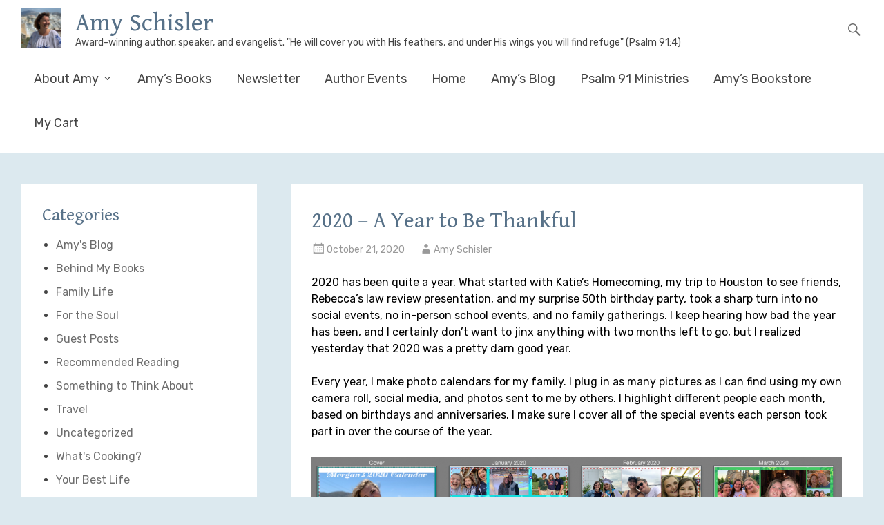

--- FILE ---
content_type: text/html; charset=UTF-8
request_url: https://amyschislerauthor.com/2020/10/21/2020-a-year-to-be-thankful/
body_size: 68397
content:
<!DOCTYPE html>
<html lang="en-US">
<head>
<meta charset="UTF-8">
<meta name="viewport" content="width=device-width, initial-scale=1">
<link rel="profile" href="http://gmpg.org/xfn/11">
<link rel="pingback" href="https://amyschislerauthor.com/xmlrpc.php">
<script type="text/javascript">
  WebFontConfig = {"google":{"families":["Gentium+Book+Basic:r:latin,latin-ext","Rubik:r,i,b,bi:latin,latin-ext"]},"api_url":"https:\/\/fonts-api.wp.com\/css"};
  (function() {
    var wf = document.createElement('script');
    wf.src = 'https://amyschislerauthor.com/wp-content/mu-plugins/wpcomsh/vendor/automattic/custom-fonts/js/webfont.js';
    wf.type = 'text/javascript';
    wf.async = 'true';
    var s = document.getElementsByTagName('script')[0];
    s.parentNode.insertBefore(wf, s);
	})();
</script><style id="jetpack-custom-fonts-css">.wf-active body, .wf-active button, .wf-active input, .wf-active select, .wf-active textarea{font-family:"Rubik",sans-serif}.wf-active blockquote cite{font-family:"Rubik",sans-serif}.wf-active pre{font-family:"Rubik",sans-serif}.wf-active code, .wf-active kbd, .wf-active tt, .wf-active var{font-family:"Rubik",sans-serif}.wf-active .site-branding{font-family:"Rubik",sans-serif}.wf-active .slider-meta p{font-family:"Rubik",sans-serif}.wf-active .slider-meta .more-link-text{font-family:"Rubik",sans-serif}.wf-active .main-navigation li{font-family:"Rubik",sans-serif}.wf-active .main-navigation a{font-family:"Rubik",sans-serif}.wf-active h1, .wf-active h2, .wf-active h3, .wf-active h4, .wf-active h5, .wf-active h6{font-family:"Gentium Book Basic",serif;font-style:normal;font-weight:400}.wf-active h1{font-style:normal;font-weight:400}.wf-active h2{font-style:normal;font-weight:400}.wf-active h3{font-style:normal;font-weight:400}.wf-active h4{font-style:normal;font-weight:400}.wf-active h5{font-style:normal;font-weight:400}.wf-active h6{font-style:normal;font-weight:400}.wf-active .site-title{font-family:"Gentium Book Basic",serif;font-style:normal;font-weight:400}.wf-active .slider-meta .slider-title{font-style:normal;font-weight:400}.wf-active .entry-title{font-style:normal;font-weight:400}.wf-active .page-title{font-style:normal;font-weight:400}.wf-active #featured_pages .entry-title{font-style:normal;font-weight:400}.wf-active #respond h3#reply-title #cancel-comment-reply-link{font-weight:400;font-style:normal}.wf-active .widget-title{font-family:"Gentium Book Basic",serif;font-style:normal;font-weight:400}@media (max-width: 768px){.wf-active .slider-meta .slider-title{font-style:normal;font-weight:400}}@media (max-width: 600px){.wf-active .slider-meta .slider-title{font-style:normal;font-weight:400}}</style>
<meta name='robots' content='index, follow, max-image-preview:large, max-snippet:-1, max-video-preview:-1' />
<!-- Jetpack Site Verification Tags -->

	<!-- This site is optimized with the Yoast SEO plugin v26.6 - https://yoast.com/wordpress/plugins/seo/ -->
	<title>2020 - A Year to Be Thankful - Amy Schisler</title>
	<link rel="canonical" href="https://amyschislerauthor.com/2020/10/21/2020-a-year-to-be-thankful/" />
	<meta property="og:locale" content="en_US" />
	<meta property="og:type" content="article" />
	<meta property="og:title" content="2020 - A Year to Be Thankful - Amy Schisler" />
	<meta property="og:description" content="2020 has been quite a year. What started with Katie&rsquo;s Homecoming, my trip to Houston to see friends, Rebecca&rsquo;s law review presentation, and my surprise 50th birthday party, took a sharp turn into no social events, no in-person school events, and no family gatherings. I keep hearing how bad the year has been, and I &hellip; Read more 2020 &#8211; A Year to Be Thankful" />
	<meta property="og:url" content="https://amyschislerauthor.com/2020/10/21/2020-a-year-to-be-thankful/" />
	<meta property="og:site_name" content="Amy Schisler" />
	<meta property="article:published_time" content="2020-10-21T15:30:00+00:00" />
	<meta property="article:modified_time" content="2020-10-21T17:20:09+00:00" />
	<meta property="og:image" content="https://amyschislerauthor.com/wp-content/uploads/2020/10/Screen-Shot-2020-10-21-at-9.10.16-AM-1024x394.png" />
	<meta name="author" content="Amy Schisler" />
	<meta name="twitter:card" content="summary_large_image" />
	<meta name="twitter:label1" content="Written by" />
	<meta name="twitter:data1" content="Amy Schisler" />
	<meta name="twitter:label2" content="Est. reading time" />
	<meta name="twitter:data2" content="8 minutes" />
	<script type="application/ld+json" class="yoast-schema-graph">{"@context":"https://schema.org","@graph":[{"@type":"Article","@id":"https://amyschislerauthor.com/2020/10/21/2020-a-year-to-be-thankful/#article","isPartOf":{"@id":"https://amyschislerauthor.com/2020/10/21/2020-a-year-to-be-thankful/"},"author":{"name":"Amy Schisler","@id":"https://amyschislerauthor.com/#/schema/person/65877ff3c997bff18f0a5cf3560727a3"},"headline":"2020 &#8211; A Year to Be Thankful","datePublished":"2020-10-21T15:30:00+00:00","dateModified":"2020-10-21T17:20:09+00:00","mainEntityOfPage":{"@id":"https://amyschislerauthor.com/2020/10/21/2020-a-year-to-be-thankful/"},"wordCount":1524,"commentCount":0,"publisher":{"@id":"https://amyschislerauthor.com/#organization"},"image":{"@id":"https://amyschislerauthor.com/2020/10/21/2020-a-year-to-be-thankful/#primaryimage"},"thumbnailUrl":"https://amyschislerauthor.com/wp-content/uploads/2020/10/Screen-Shot-2020-10-21-at-9.10.16-AM-1024x394.png","keywords":["COVID-19","miracles","pandemic","prayer","trusting God"],"articleSection":["Amy's Blog","Family Life","Something to Think About","Your Best Life"],"inLanguage":"en-US","potentialAction":[{"@type":"CommentAction","name":"Comment","target":["https://amyschislerauthor.com/2020/10/21/2020-a-year-to-be-thankful/#respond"]}]},{"@type":"WebPage","@id":"https://amyschislerauthor.com/2020/10/21/2020-a-year-to-be-thankful/","url":"https://amyschislerauthor.com/2020/10/21/2020-a-year-to-be-thankful/","name":"2020 - A Year to Be Thankful - Amy Schisler","isPartOf":{"@id":"https://amyschislerauthor.com/#website"},"primaryImageOfPage":{"@id":"https://amyschislerauthor.com/2020/10/21/2020-a-year-to-be-thankful/#primaryimage"},"image":{"@id":"https://amyschislerauthor.com/2020/10/21/2020-a-year-to-be-thankful/#primaryimage"},"thumbnailUrl":"https://amyschislerauthor.com/wp-content/uploads/2020/10/Screen-Shot-2020-10-21-at-9.10.16-AM-1024x394.png","datePublished":"2020-10-21T15:30:00+00:00","dateModified":"2020-10-21T17:20:09+00:00","breadcrumb":{"@id":"https://amyschislerauthor.com/2020/10/21/2020-a-year-to-be-thankful/#breadcrumb"},"inLanguage":"en-US","potentialAction":[{"@type":"ReadAction","target":["https://amyschislerauthor.com/2020/10/21/2020-a-year-to-be-thankful/"]}]},{"@type":"ImageObject","inLanguage":"en-US","@id":"https://amyschislerauthor.com/2020/10/21/2020-a-year-to-be-thankful/#primaryimage","url":"https://i0.wp.com/amyschislerauthor.com/wp-content/uploads/2020/10/Screen-Shot-2020-10-21-at-9.10.16-AM.png?fit=1321%2C508&ssl=1","contentUrl":"https://i0.wp.com/amyschislerauthor.com/wp-content/uploads/2020/10/Screen-Shot-2020-10-21-at-9.10.16-AM.png?fit=1321%2C508&ssl=1","width":1321,"height":508},{"@type":"BreadcrumbList","@id":"https://amyschislerauthor.com/2020/10/21/2020-a-year-to-be-thankful/#breadcrumb","itemListElement":[{"@type":"ListItem","position":1,"name":"Home","item":"https://amyschislerauthor.com/"},{"@type":"ListItem","position":2,"name":"2020 &#8211; A Year to Be Thankful"}]},{"@type":"WebSite","@id":"https://amyschislerauthor.com/#website","url":"https://amyschislerauthor.com/","name":"Amy Schisler","description":"Award-winning author, speaker, and evangelist. &quot;He will cover you with His feathers, and under His wings you will find refuge&quot; (Psalm 91:4)","publisher":{"@id":"https://amyschislerauthor.com/#organization"},"potentialAction":[{"@type":"SearchAction","target":{"@type":"EntryPoint","urlTemplate":"https://amyschislerauthor.com/?s={search_term_string}"},"query-input":{"@type":"PropertyValueSpecification","valueRequired":true,"valueName":"search_term_string"}}],"inLanguage":"en-US"},{"@type":"Organization","@id":"https://amyschislerauthor.com/#organization","name":"Amy Schisler","url":"https://amyschislerauthor.com/","logo":{"@type":"ImageObject","inLanguage":"en-US","@id":"https://amyschislerauthor.com/#/schema/logo/image/","url":"https://i0.wp.com/amyschislerauthor.com/wp-content/uploads/2022/02/Amy-in-Santorini-Square.jpg?fit=3024%2C3024&ssl=1","contentUrl":"https://i0.wp.com/amyschislerauthor.com/wp-content/uploads/2022/02/Amy-in-Santorini-Square.jpg?fit=3024%2C3024&ssl=1","width":3024,"height":3024,"caption":"Amy Schisler"},"image":{"@id":"https://amyschislerauthor.com/#/schema/logo/image/"}},{"@type":"Person","@id":"https://amyschislerauthor.com/#/schema/person/65877ff3c997bff18f0a5cf3560727a3","name":"Amy Schisler","image":{"@type":"ImageObject","inLanguage":"en-US","@id":"https://amyschislerauthor.com/#/schema/person/image/","url":"https://secure.gravatar.com/avatar/2dd163f3069339ecbb951096f6577d6a12bc52690cd76903f866ece1daad53ec?s=96&d=identicon&r=g","contentUrl":"https://secure.gravatar.com/avatar/2dd163f3069339ecbb951096f6577d6a12bc52690cd76903f866ece1daad53ec?s=96&d=identicon&r=g","caption":"Amy Schisler"},"description":"Amy has been writing all ofher life as an author and freelance writer. Her first children’s book, Crabbing With Granddad, is an autobiographical work about spending a day harvesting the Maryland Blue Crab. Her debut novel, A Place to Call Home, was released in 2014 by Sarah Book Publishing. A second edition was published in March of 2015. Picture Me, A Mystery, published in 2015, is the winner of the 2016 Illumination Bronze Award as one of the top three eBooks of 2015. Amy’s critically acclaimed novel, Whispering Vines, published in 2016, was awarded the Illumination Bronze Award as one of the top three Christian Romance book of 2016. She followed up her success with Island of Miracles in 2017. All of Amy’s books may be purchased in bookstores as well as online on all major print and ebook sites. Amy grew up in Southern Maryland, received her Bachelor’s Degree from Salisbury University, and graduated from the University of Maryland with a Master’s in Library and Information Science. A former librarian and teacher, she now lives on the Eastern Shore of Maryland with her husband, three daughters, and two dogs.","sameAs":["http://amyschislerauthor.com"],"url":"https://amyschislerauthor.com/author/amyschisler/"}]}</script>
	<!-- / Yoast SEO plugin. -->


<link rel='dns-prefetch' href='//secure.gravatar.com' />
<link rel='dns-prefetch' href='//stats.wp.com' />
<link rel='dns-prefetch' href='//fonts-api.wp.com' />
<link rel='dns-prefetch' href='//widgets.wp.com' />
<link rel='dns-prefetch' href='//jetpack.wordpress.com' />
<link rel='dns-prefetch' href='//s0.wp.com' />
<link rel='dns-prefetch' href='//public-api.wordpress.com' />
<link rel='dns-prefetch' href='//0.gravatar.com' />
<link rel='dns-prefetch' href='//1.gravatar.com' />
<link rel='dns-prefetch' href='//2.gravatar.com' />
<link rel='preconnect' href='//i0.wp.com' />
<link rel='preconnect' href='//c0.wp.com' />
<link rel="alternate" type="application/rss+xml" title="Amy Schisler &raquo; Feed" href="https://amyschislerauthor.com/feed/" />
<link rel="alternate" type="application/rss+xml" title="Amy Schisler &raquo; Comments Feed" href="https://amyschislerauthor.com/comments/feed/" />
<link rel="alternate" title="oEmbed (JSON)" type="application/json+oembed" href="https://amyschislerauthor.com/wp-json/oembed/1.0/embed?url=https%3A%2F%2Famyschislerauthor.com%2F2020%2F10%2F21%2F2020-a-year-to-be-thankful%2F" />
<link rel="alternate" title="oEmbed (XML)" type="text/xml+oembed" href="https://amyschislerauthor.com/wp-json/oembed/1.0/embed?url=https%3A%2F%2Famyschislerauthor.com%2F2020%2F10%2F21%2F2020-a-year-to-be-thankful%2F&#038;format=xml" />
<link rel='stylesheet' id='all-css-3f5619f0bdc249092d6a54476ef73a18' href='https://amyschislerauthor.com/_static/??-eJy1VtGO2yAQ/[base64]/cXVrwkUYoqfJmr/BzXlteqDghrGJzO+6VUXWVF71g3D+PcTq8Q2N5YNI4HP/FVGXOQv46C6NXhVQIqMpYMcJRVYUmJ8R0Hq0lC7+Y93TkuBoefqdXVdM6WfgXYBo/KjIEZEZCSWD993XwrbfQGKVuA/J1930IDccj36uMlSW/IJKNiFSeYd57TRjVfJSfDHNy2rUhHF7KYBEeVF/xwDF+J3ruBd/uSnV7knV99kHcXeN+7SnX031F20zeZPd0GOvKQuKnma1Yr5/XO1WHSBd5xEv3vx3A3Pgj+d/cOHxU9mK8ZmvX7OQJC7bhHPp5Efp9sWWLsWXzd8a39GMfIBx8jIvSueD7T9hvMkDoXoOhH7ySnIrZ8AZwC4jRxLwHtVATTG21+dI29K9njiXm0SJPBfUZmES1rM1draISIFSZcDCSvqgz+UX9fvzw/f37ZPD1t/gEyXo5x' type='text/css' media='all' />
<style id='wp-block-library-inline-css'>
.has-text-align-justify{text-align:justify;}
/*# sourceURL=wp-block-library-inline-css */
</style>
<style id='woocommerce-layout-inline-css'>

	.infinite-scroll .woocommerce-pagination {
		display: none;
	}
/*# sourceURL=woocommerce-layout-inline-css */
</style>
<link rel='stylesheet' id='only screen and (max-width: 768px)-css-b16cbc86f4cb76f54761370f337c46ce' href='https://amyschislerauthor.com/wp-content/plugins/woocommerce/assets/css/woocommerce-smallscreen.css?m=1740399440' type='text/css' media='only screen and (max-width: 768px)' />
<style id='wp-img-auto-sizes-contain-inline-css'>
img:is([sizes=auto i],[sizes^="auto," i]){contain-intrinsic-size:3000px 1500px}
/*# sourceURL=wp-img-auto-sizes-contain-inline-css */
</style>
<style id='wp-emoji-styles-inline-css'>

	img.wp-smiley, img.emoji {
		display: inline !important;
		border: none !important;
		box-shadow: none !important;
		height: 1em !important;
		width: 1em !important;
		margin: 0 0.07em !important;
		vertical-align: -0.1em !important;
		background: none !important;
		padding: 0 !important;
	}
/*# sourceURL=wp-emoji-styles-inline-css */
</style>
<style id='classic-theme-styles-inline-css'>
/*! This file is auto-generated */
.wp-block-button__link{color:#fff;background-color:#32373c;border-radius:9999px;box-shadow:none;text-decoration:none;padding:calc(.667em + 2px) calc(1.333em + 2px);font-size:1.125em}.wp-block-file__button{background:#32373c;color:#fff;text-decoration:none}
/*# sourceURL=/wp-includes/css/classic-themes.min.css */
</style>
<link rel='stylesheet' id='dashicons-css' href='https://amyschislerauthor.com/wp-includes/css/dashicons.min.css?ver=6.9' media='all' />
<style id='jetpack-sharing-buttons-style-inline-css'>
.jetpack-sharing-buttons__services-list{display:flex;flex-direction:row;flex-wrap:wrap;gap:0;list-style-type:none;margin:5px;padding:0}.jetpack-sharing-buttons__services-list.has-small-icon-size{font-size:12px}.jetpack-sharing-buttons__services-list.has-normal-icon-size{font-size:16px}.jetpack-sharing-buttons__services-list.has-large-icon-size{font-size:24px}.jetpack-sharing-buttons__services-list.has-huge-icon-size{font-size:36px}@media print{.jetpack-sharing-buttons__services-list{display:none!important}}.editor-styles-wrapper .wp-block-jetpack-sharing-buttons{gap:0;padding-inline-start:0}ul.jetpack-sharing-buttons__services-list.has-background{padding:1.25em 2.375em}
/*# sourceURL=https://amyschislerauthor.com/wp-content/plugins/jetpack/_inc/blocks/sharing-buttons/view.css */
</style>
<style id='global-styles-inline-css'>
:root{--wp--preset--aspect-ratio--square: 1;--wp--preset--aspect-ratio--4-3: 4/3;--wp--preset--aspect-ratio--3-4: 3/4;--wp--preset--aspect-ratio--3-2: 3/2;--wp--preset--aspect-ratio--2-3: 2/3;--wp--preset--aspect-ratio--16-9: 16/9;--wp--preset--aspect-ratio--9-16: 9/16;--wp--preset--color--black: #000000;--wp--preset--color--cyan-bluish-gray: #abb8c3;--wp--preset--color--white: #ffffff;--wp--preset--color--pale-pink: #f78da7;--wp--preset--color--vivid-red: #cf2e2e;--wp--preset--color--luminous-vivid-orange: #ff6900;--wp--preset--color--luminous-vivid-amber: #fcb900;--wp--preset--color--light-green-cyan: #7bdcb5;--wp--preset--color--vivid-green-cyan: #00d084;--wp--preset--color--pale-cyan-blue: #8ed1fc;--wp--preset--color--vivid-cyan-blue: #0693e3;--wp--preset--color--vivid-purple: #9b51e0;--wp--preset--gradient--vivid-cyan-blue-to-vivid-purple: linear-gradient(135deg,rgb(6,147,227) 0%,rgb(155,81,224) 100%);--wp--preset--gradient--light-green-cyan-to-vivid-green-cyan: linear-gradient(135deg,rgb(122,220,180) 0%,rgb(0,208,130) 100%);--wp--preset--gradient--luminous-vivid-amber-to-luminous-vivid-orange: linear-gradient(135deg,rgb(252,185,0) 0%,rgb(255,105,0) 100%);--wp--preset--gradient--luminous-vivid-orange-to-vivid-red: linear-gradient(135deg,rgb(255,105,0) 0%,rgb(207,46,46) 100%);--wp--preset--gradient--very-light-gray-to-cyan-bluish-gray: linear-gradient(135deg,rgb(238,238,238) 0%,rgb(169,184,195) 100%);--wp--preset--gradient--cool-to-warm-spectrum: linear-gradient(135deg,rgb(74,234,220) 0%,rgb(151,120,209) 20%,rgb(207,42,186) 40%,rgb(238,44,130) 60%,rgb(251,105,98) 80%,rgb(254,248,76) 100%);--wp--preset--gradient--blush-light-purple: linear-gradient(135deg,rgb(255,206,236) 0%,rgb(152,150,240) 100%);--wp--preset--gradient--blush-bordeaux: linear-gradient(135deg,rgb(254,205,165) 0%,rgb(254,45,45) 50%,rgb(107,0,62) 100%);--wp--preset--gradient--luminous-dusk: linear-gradient(135deg,rgb(255,203,112) 0%,rgb(199,81,192) 50%,rgb(65,88,208) 100%);--wp--preset--gradient--pale-ocean: linear-gradient(135deg,rgb(255,245,203) 0%,rgb(182,227,212) 50%,rgb(51,167,181) 100%);--wp--preset--gradient--electric-grass: linear-gradient(135deg,rgb(202,248,128) 0%,rgb(113,206,126) 100%);--wp--preset--gradient--midnight: linear-gradient(135deg,rgb(2,3,129) 0%,rgb(40,116,252) 100%);--wp--preset--font-size--small: 13px;--wp--preset--font-size--medium: 20px;--wp--preset--font-size--large: 36px;--wp--preset--font-size--x-large: 42px;--wp--preset--font-family--albert-sans: 'Albert Sans', sans-serif;--wp--preset--font-family--alegreya: Alegreya, serif;--wp--preset--font-family--arvo: Arvo, serif;--wp--preset--font-family--bodoni-moda: 'Bodoni Moda', serif;--wp--preset--font-family--bricolage-grotesque: 'Bricolage Grotesque', sans-serif;--wp--preset--font-family--cabin: Cabin, sans-serif;--wp--preset--font-family--chivo: Chivo, sans-serif;--wp--preset--font-family--commissioner: Commissioner, sans-serif;--wp--preset--font-family--cormorant: Cormorant, serif;--wp--preset--font-family--courier-prime: 'Courier Prime', monospace;--wp--preset--font-family--crimson-pro: 'Crimson Pro', serif;--wp--preset--font-family--dm-mono: 'DM Mono', monospace;--wp--preset--font-family--dm-sans: 'DM Sans', sans-serif;--wp--preset--font-family--dm-serif-display: 'DM Serif Display', serif;--wp--preset--font-family--domine: Domine, serif;--wp--preset--font-family--eb-garamond: 'EB Garamond', serif;--wp--preset--font-family--epilogue: Epilogue, sans-serif;--wp--preset--font-family--fahkwang: Fahkwang, sans-serif;--wp--preset--font-family--figtree: Figtree, sans-serif;--wp--preset--font-family--fira-sans: 'Fira Sans', sans-serif;--wp--preset--font-family--fjalla-one: 'Fjalla One', sans-serif;--wp--preset--font-family--fraunces: Fraunces, serif;--wp--preset--font-family--gabarito: Gabarito, system-ui;--wp--preset--font-family--ibm-plex-mono: 'IBM Plex Mono', monospace;--wp--preset--font-family--ibm-plex-sans: 'IBM Plex Sans', sans-serif;--wp--preset--font-family--ibarra-real-nova: 'Ibarra Real Nova', serif;--wp--preset--font-family--instrument-serif: 'Instrument Serif', serif;--wp--preset--font-family--inter: Inter, sans-serif;--wp--preset--font-family--josefin-sans: 'Josefin Sans', sans-serif;--wp--preset--font-family--jost: Jost, sans-serif;--wp--preset--font-family--libre-baskerville: 'Libre Baskerville', serif;--wp--preset--font-family--libre-franklin: 'Libre Franklin', sans-serif;--wp--preset--font-family--literata: Literata, serif;--wp--preset--font-family--lora: Lora, serif;--wp--preset--font-family--merriweather: Merriweather, serif;--wp--preset--font-family--montserrat: Montserrat, sans-serif;--wp--preset--font-family--newsreader: Newsreader, serif;--wp--preset--font-family--noto-sans-mono: 'Noto Sans Mono', sans-serif;--wp--preset--font-family--nunito: Nunito, sans-serif;--wp--preset--font-family--open-sans: 'Open Sans', sans-serif;--wp--preset--font-family--overpass: Overpass, sans-serif;--wp--preset--font-family--pt-serif: 'PT Serif', serif;--wp--preset--font-family--petrona: Petrona, serif;--wp--preset--font-family--piazzolla: Piazzolla, serif;--wp--preset--font-family--playfair-display: 'Playfair Display', serif;--wp--preset--font-family--plus-jakarta-sans: 'Plus Jakarta Sans', sans-serif;--wp--preset--font-family--poppins: Poppins, sans-serif;--wp--preset--font-family--raleway: Raleway, sans-serif;--wp--preset--font-family--roboto: Roboto, sans-serif;--wp--preset--font-family--roboto-slab: 'Roboto Slab', serif;--wp--preset--font-family--rubik: Rubik, sans-serif;--wp--preset--font-family--rufina: Rufina, serif;--wp--preset--font-family--sora: Sora, sans-serif;--wp--preset--font-family--source-sans-3: 'Source Sans 3', sans-serif;--wp--preset--font-family--source-serif-4: 'Source Serif 4', serif;--wp--preset--font-family--space-mono: 'Space Mono', monospace;--wp--preset--font-family--syne: Syne, sans-serif;--wp--preset--font-family--texturina: Texturina, serif;--wp--preset--font-family--urbanist: Urbanist, sans-serif;--wp--preset--font-family--work-sans: 'Work Sans', sans-serif;--wp--preset--spacing--20: 0.44rem;--wp--preset--spacing--30: 0.67rem;--wp--preset--spacing--40: 1rem;--wp--preset--spacing--50: 1.5rem;--wp--preset--spacing--60: 2.25rem;--wp--preset--spacing--70: 3.38rem;--wp--preset--spacing--80: 5.06rem;--wp--preset--shadow--natural: 6px 6px 9px rgba(0, 0, 0, 0.2);--wp--preset--shadow--deep: 12px 12px 50px rgba(0, 0, 0, 0.4);--wp--preset--shadow--sharp: 6px 6px 0px rgba(0, 0, 0, 0.2);--wp--preset--shadow--outlined: 6px 6px 0px -3px rgb(255, 255, 255), 6px 6px rgb(0, 0, 0);--wp--preset--shadow--crisp: 6px 6px 0px rgb(0, 0, 0);}:where(.is-layout-flex){gap: 0.5em;}:where(.is-layout-grid){gap: 0.5em;}body .is-layout-flex{display: flex;}.is-layout-flex{flex-wrap: wrap;align-items: center;}.is-layout-flex > :is(*, div){margin: 0;}body .is-layout-grid{display: grid;}.is-layout-grid > :is(*, div){margin: 0;}:where(.wp-block-columns.is-layout-flex){gap: 2em;}:where(.wp-block-columns.is-layout-grid){gap: 2em;}:where(.wp-block-post-template.is-layout-flex){gap: 1.25em;}:where(.wp-block-post-template.is-layout-grid){gap: 1.25em;}.has-black-color{color: var(--wp--preset--color--black) !important;}.has-cyan-bluish-gray-color{color: var(--wp--preset--color--cyan-bluish-gray) !important;}.has-white-color{color: var(--wp--preset--color--white) !important;}.has-pale-pink-color{color: var(--wp--preset--color--pale-pink) !important;}.has-vivid-red-color{color: var(--wp--preset--color--vivid-red) !important;}.has-luminous-vivid-orange-color{color: var(--wp--preset--color--luminous-vivid-orange) !important;}.has-luminous-vivid-amber-color{color: var(--wp--preset--color--luminous-vivid-amber) !important;}.has-light-green-cyan-color{color: var(--wp--preset--color--light-green-cyan) !important;}.has-vivid-green-cyan-color{color: var(--wp--preset--color--vivid-green-cyan) !important;}.has-pale-cyan-blue-color{color: var(--wp--preset--color--pale-cyan-blue) !important;}.has-vivid-cyan-blue-color{color: var(--wp--preset--color--vivid-cyan-blue) !important;}.has-vivid-purple-color{color: var(--wp--preset--color--vivid-purple) !important;}.has-black-background-color{background-color: var(--wp--preset--color--black) !important;}.has-cyan-bluish-gray-background-color{background-color: var(--wp--preset--color--cyan-bluish-gray) !important;}.has-white-background-color{background-color: var(--wp--preset--color--white) !important;}.has-pale-pink-background-color{background-color: var(--wp--preset--color--pale-pink) !important;}.has-vivid-red-background-color{background-color: var(--wp--preset--color--vivid-red) !important;}.has-luminous-vivid-orange-background-color{background-color: var(--wp--preset--color--luminous-vivid-orange) !important;}.has-luminous-vivid-amber-background-color{background-color: var(--wp--preset--color--luminous-vivid-amber) !important;}.has-light-green-cyan-background-color{background-color: var(--wp--preset--color--light-green-cyan) !important;}.has-vivid-green-cyan-background-color{background-color: var(--wp--preset--color--vivid-green-cyan) !important;}.has-pale-cyan-blue-background-color{background-color: var(--wp--preset--color--pale-cyan-blue) !important;}.has-vivid-cyan-blue-background-color{background-color: var(--wp--preset--color--vivid-cyan-blue) !important;}.has-vivid-purple-background-color{background-color: var(--wp--preset--color--vivid-purple) !important;}.has-black-border-color{border-color: var(--wp--preset--color--black) !important;}.has-cyan-bluish-gray-border-color{border-color: var(--wp--preset--color--cyan-bluish-gray) !important;}.has-white-border-color{border-color: var(--wp--preset--color--white) !important;}.has-pale-pink-border-color{border-color: var(--wp--preset--color--pale-pink) !important;}.has-vivid-red-border-color{border-color: var(--wp--preset--color--vivid-red) !important;}.has-luminous-vivid-orange-border-color{border-color: var(--wp--preset--color--luminous-vivid-orange) !important;}.has-luminous-vivid-amber-border-color{border-color: var(--wp--preset--color--luminous-vivid-amber) !important;}.has-light-green-cyan-border-color{border-color: var(--wp--preset--color--light-green-cyan) !important;}.has-vivid-green-cyan-border-color{border-color: var(--wp--preset--color--vivid-green-cyan) !important;}.has-pale-cyan-blue-border-color{border-color: var(--wp--preset--color--pale-cyan-blue) !important;}.has-vivid-cyan-blue-border-color{border-color: var(--wp--preset--color--vivid-cyan-blue) !important;}.has-vivid-purple-border-color{border-color: var(--wp--preset--color--vivid-purple) !important;}.has-vivid-cyan-blue-to-vivid-purple-gradient-background{background: var(--wp--preset--gradient--vivid-cyan-blue-to-vivid-purple) !important;}.has-light-green-cyan-to-vivid-green-cyan-gradient-background{background: var(--wp--preset--gradient--light-green-cyan-to-vivid-green-cyan) !important;}.has-luminous-vivid-amber-to-luminous-vivid-orange-gradient-background{background: var(--wp--preset--gradient--luminous-vivid-amber-to-luminous-vivid-orange) !important;}.has-luminous-vivid-orange-to-vivid-red-gradient-background{background: var(--wp--preset--gradient--luminous-vivid-orange-to-vivid-red) !important;}.has-very-light-gray-to-cyan-bluish-gray-gradient-background{background: var(--wp--preset--gradient--very-light-gray-to-cyan-bluish-gray) !important;}.has-cool-to-warm-spectrum-gradient-background{background: var(--wp--preset--gradient--cool-to-warm-spectrum) !important;}.has-blush-light-purple-gradient-background{background: var(--wp--preset--gradient--blush-light-purple) !important;}.has-blush-bordeaux-gradient-background{background: var(--wp--preset--gradient--blush-bordeaux) !important;}.has-luminous-dusk-gradient-background{background: var(--wp--preset--gradient--luminous-dusk) !important;}.has-pale-ocean-gradient-background{background: var(--wp--preset--gradient--pale-ocean) !important;}.has-electric-grass-gradient-background{background: var(--wp--preset--gradient--electric-grass) !important;}.has-midnight-gradient-background{background: var(--wp--preset--gradient--midnight) !important;}.has-small-font-size{font-size: var(--wp--preset--font-size--small) !important;}.has-medium-font-size{font-size: var(--wp--preset--font-size--medium) !important;}.has-large-font-size{font-size: var(--wp--preset--font-size--large) !important;}.has-x-large-font-size{font-size: var(--wp--preset--font-size--x-large) !important;}.has-albert-sans-font-family{font-family: var(--wp--preset--font-family--albert-sans) !important;}.has-alegreya-font-family{font-family: var(--wp--preset--font-family--alegreya) !important;}.has-arvo-font-family{font-family: var(--wp--preset--font-family--arvo) !important;}.has-bodoni-moda-font-family{font-family: var(--wp--preset--font-family--bodoni-moda) !important;}.has-bricolage-grotesque-font-family{font-family: var(--wp--preset--font-family--bricolage-grotesque) !important;}.has-cabin-font-family{font-family: var(--wp--preset--font-family--cabin) !important;}.has-chivo-font-family{font-family: var(--wp--preset--font-family--chivo) !important;}.has-commissioner-font-family{font-family: var(--wp--preset--font-family--commissioner) !important;}.has-cormorant-font-family{font-family: var(--wp--preset--font-family--cormorant) !important;}.has-courier-prime-font-family{font-family: var(--wp--preset--font-family--courier-prime) !important;}.has-crimson-pro-font-family{font-family: var(--wp--preset--font-family--crimson-pro) !important;}.has-dm-mono-font-family{font-family: var(--wp--preset--font-family--dm-mono) !important;}.has-dm-sans-font-family{font-family: var(--wp--preset--font-family--dm-sans) !important;}.has-dm-serif-display-font-family{font-family: var(--wp--preset--font-family--dm-serif-display) !important;}.has-domine-font-family{font-family: var(--wp--preset--font-family--domine) !important;}.has-eb-garamond-font-family{font-family: var(--wp--preset--font-family--eb-garamond) !important;}.has-epilogue-font-family{font-family: var(--wp--preset--font-family--epilogue) !important;}.has-fahkwang-font-family{font-family: var(--wp--preset--font-family--fahkwang) !important;}.has-figtree-font-family{font-family: var(--wp--preset--font-family--figtree) !important;}.has-fira-sans-font-family{font-family: var(--wp--preset--font-family--fira-sans) !important;}.has-fjalla-one-font-family{font-family: var(--wp--preset--font-family--fjalla-one) !important;}.has-fraunces-font-family{font-family: var(--wp--preset--font-family--fraunces) !important;}.has-gabarito-font-family{font-family: var(--wp--preset--font-family--gabarito) !important;}.has-ibm-plex-mono-font-family{font-family: var(--wp--preset--font-family--ibm-plex-mono) !important;}.has-ibm-plex-sans-font-family{font-family: var(--wp--preset--font-family--ibm-plex-sans) !important;}.has-ibarra-real-nova-font-family{font-family: var(--wp--preset--font-family--ibarra-real-nova) !important;}.has-instrument-serif-font-family{font-family: var(--wp--preset--font-family--instrument-serif) !important;}.has-inter-font-family{font-family: var(--wp--preset--font-family--inter) !important;}.has-josefin-sans-font-family{font-family: var(--wp--preset--font-family--josefin-sans) !important;}.has-jost-font-family{font-family: var(--wp--preset--font-family--jost) !important;}.has-libre-baskerville-font-family{font-family: var(--wp--preset--font-family--libre-baskerville) !important;}.has-libre-franklin-font-family{font-family: var(--wp--preset--font-family--libre-franklin) !important;}.has-literata-font-family{font-family: var(--wp--preset--font-family--literata) !important;}.has-lora-font-family{font-family: var(--wp--preset--font-family--lora) !important;}.has-merriweather-font-family{font-family: var(--wp--preset--font-family--merriweather) !important;}.has-montserrat-font-family{font-family: var(--wp--preset--font-family--montserrat) !important;}.has-newsreader-font-family{font-family: var(--wp--preset--font-family--newsreader) !important;}.has-noto-sans-mono-font-family{font-family: var(--wp--preset--font-family--noto-sans-mono) !important;}.has-nunito-font-family{font-family: var(--wp--preset--font-family--nunito) !important;}.has-open-sans-font-family{font-family: var(--wp--preset--font-family--open-sans) !important;}.has-overpass-font-family{font-family: var(--wp--preset--font-family--overpass) !important;}.has-pt-serif-font-family{font-family: var(--wp--preset--font-family--pt-serif) !important;}.has-petrona-font-family{font-family: var(--wp--preset--font-family--petrona) !important;}.has-piazzolla-font-family{font-family: var(--wp--preset--font-family--piazzolla) !important;}.has-playfair-display-font-family{font-family: var(--wp--preset--font-family--playfair-display) !important;}.has-plus-jakarta-sans-font-family{font-family: var(--wp--preset--font-family--plus-jakarta-sans) !important;}.has-poppins-font-family{font-family: var(--wp--preset--font-family--poppins) !important;}.has-raleway-font-family{font-family: var(--wp--preset--font-family--raleway) !important;}.has-roboto-font-family{font-family: var(--wp--preset--font-family--roboto) !important;}.has-roboto-slab-font-family{font-family: var(--wp--preset--font-family--roboto-slab) !important;}.has-rubik-font-family{font-family: var(--wp--preset--font-family--rubik) !important;}.has-rufina-font-family{font-family: var(--wp--preset--font-family--rufina) !important;}.has-sora-font-family{font-family: var(--wp--preset--font-family--sora) !important;}.has-source-sans-3-font-family{font-family: var(--wp--preset--font-family--source-sans-3) !important;}.has-source-serif-4-font-family{font-family: var(--wp--preset--font-family--source-serif-4) !important;}.has-space-mono-font-family{font-family: var(--wp--preset--font-family--space-mono) !important;}.has-syne-font-family{font-family: var(--wp--preset--font-family--syne) !important;}.has-texturina-font-family{font-family: var(--wp--preset--font-family--texturina) !important;}.has-urbanist-font-family{font-family: var(--wp--preset--font-family--urbanist) !important;}.has-work-sans-font-family{font-family: var(--wp--preset--font-family--work-sans) !important;}
:where(.wp-block-columns.is-layout-flex){gap: 2em;}:where(.wp-block-columns.is-layout-grid){gap: 2em;}
:root :where(.wp-block-pullquote){font-size: 1.5em;line-height: 1.6;}
:where(.wp-block-post-template.is-layout-flex){gap: 1.25em;}:where(.wp-block-post-template.is-layout-grid){gap: 1.25em;}
:where(.wp-block-term-template.is-layout-flex){gap: 1.25em;}:where(.wp-block-term-template.is-layout-grid){gap: 1.25em;}
/*# sourceURL=global-styles-inline-css */
</style>
<style id='woocommerce-inline-inline-css'>
.woocommerce form .form-row .required { visibility: visible; }
/*# sourceURL=woocommerce-inline-inline-css */
</style>
<link rel='stylesheet' id='radiate-fonts-css' href='https://fonts-api.wp.com/css?family=Roboto%3A400%2C700%7CMerriweather%3A400%2C300&#038;subset=latin%2Clatin-ext' media='all' />
<link rel='stylesheet' id='wp-calypso-bridge-masterbar-css' href='https://amyschislerauthor.com/wp-content/mu-plugins/wpcomsh/vendor/automattic/wc-calypso-bridge/store-on-wpcom/assets/css/masterbar.css?ver=2.11.3' media='all' />
<style id='jetpack_facebook_likebox-inline-css'>
.widget_facebook_likebox {
	overflow: hidden;
}

/*# sourceURL=https://amyschislerauthor.com/wp-content/plugins/jetpack/modules/widgets/facebook-likebox/style.css */
</style>
<style id='jetpack-global-styles-frontend-style-inline-css'>
:root { --font-headings: unset; --font-base: unset; --font-headings-default: -apple-system,BlinkMacSystemFont,"Segoe UI",Roboto,Oxygen-Sans,Ubuntu,Cantarell,"Helvetica Neue",sans-serif; --font-base-default: -apple-system,BlinkMacSystemFont,"Segoe UI",Roboto,Oxygen-Sans,Ubuntu,Cantarell,"Helvetica Neue",sans-serif;}
/*# sourceURL=jetpack-global-styles-frontend-style-inline-css */
</style>
<script type="text/javascript" id="WCPAY_ASSETS-js-extra">
/* <![CDATA[ */
var wcpayAssets = {"url":"https://amyschislerauthor.com/wp-content/plugins/woocommerce-payments/dist/"};
//# sourceURL=WCPAY_ASSETS-js-extra
/* ]]> */
</script>
<script type="text/javascript" src="https://amyschislerauthor.com/wp-includes/js/jquery/jquery.min.js?ver=3.7.1" id="jquery-core-js"></script>
<script type='text/javascript'  src='https://amyschislerauthor.com/wp-includes/js/jquery/jquery-migrate.min.js?m=1686289764'></script>
<script type="text/javascript" id="jquery-js-after">
/* <![CDATA[ */
!function($){"use strict";$(document).ready(function(){$(this).scrollTop()>100&&$(".hfe-scroll-to-top-wrap").removeClass("hfe-scroll-to-top-hide"),$(window).scroll(function(){$(this).scrollTop()<100?$(".hfe-scroll-to-top-wrap").fadeOut(300):$(".hfe-scroll-to-top-wrap").fadeIn(300)}),$(".hfe-scroll-to-top-wrap").on("click",function(){$("html, body").animate({scrollTop:0},300);return!1})})}(jQuery);
!function($){'use strict';$(document).ready(function(){var bar=$('.hfe-reading-progress-bar');if(!bar.length)return;$(window).on('scroll',function(){var s=$(window).scrollTop(),d=$(document).height()-$(window).height(),p=d? s/d*100:0;bar.css('width',p+'%')});});}(jQuery);
//# sourceURL=jquery-js-after
/* ]]> */
</script>
<script type='text/javascript'  src='https://amyschislerauthor.com/_static/??-eJwrL9BNzs8rSc0r0S/IKU3PzCvWTyxNyczXLS7JL6rUzcxNTE8t1s8q1oewfPITU1JT9LKKdcqJ1ZhYnAlUWZRKsqai0jygHvtcW0NzEwsjczMLI0sAw/tAcQ=='></script>
<script type="text/javascript" id="jetpack-mu-wpcom-settings-js-before">
/* <![CDATA[ */
var JETPACK_MU_WPCOM_SETTINGS = {"assetsUrl":"https://amyschislerauthor.com/wp-content/mu-plugins/wpcomsh/jetpack_vendor/automattic/jetpack-mu-wpcom/src/build/"};
//# sourceURL=jetpack-mu-wpcom-settings-js-before
/* ]]> */
</script>
<script type="text/javascript" id="wc-add-to-cart-js-extra">
/* <![CDATA[ */
var wc_add_to_cart_params = {"ajax_url":"/wp-admin/admin-ajax.php","wc_ajax_url":"/?wc-ajax=%%endpoint%%","i18n_view_cart":"View cart","cart_url":"https://amyschislerauthor.com/checkout/","is_cart":"","cart_redirect_after_add":"no"};
//# sourceURL=wc-add-to-cart-js-extra
/* ]]> */
</script>
<script type="text/javascript" id="woocommerce-js-extra">
/* <![CDATA[ */
var woocommerce_params = {"ajax_url":"/wp-admin/admin-ajax.php","wc_ajax_url":"/?wc-ajax=%%endpoint%%","i18n_password_show":"Show password","i18n_password_hide":"Hide password"};
//# sourceURL=woocommerce-js-extra
/* ]]> */
</script>
<script type='text/javascript'  src='https://amyschislerauthor.com/_static/??-eJydjjEOwjAMRS9E4lZClAUxcwAOkCYG0jZxiR1F3J5QGBgYAMnD//LTs8usLEXBKDBP+ewjQyGyFAImi2CYURiGOteM6ab6ieyY/avqpR4POvioB16Vb22ntGAOjHNKSFmT5GfJwBWk0WNN+pn+f+Rt/UEiFwzIkIzzRh73wGYWChXbh13bbdZN023b5g7AfH7Q'></script>
<link rel="https://api.w.org/" href="https://amyschislerauthor.com/wp-json/" /><link rel="alternate" title="JSON" type="application/json" href="https://amyschislerauthor.com/wp-json/wp/v2/posts/9824" /><link rel="EditURI" type="application/rsd+xml" title="RSD" href="https://amyschislerauthor.com/xmlrpc.php?rsd" />

<link rel='shortlink' href='https://wp.me/p4U7M0-2ys' />
	<style>img#wpstats{display:none}</style>
			<noscript><style>.woocommerce-product-gallery{ opacity: 1 !important; }</style></noscript>
	<meta name="generator" content="Elementor 3.33.6; features: additional_custom_breakpoints; settings: css_print_method-external, google_font-enabled, font_display-auto">
		<style type="text/css">
			.recentcomments a {
				display: inline !important;
				padding: 0 !important;
				margin: 0 !important;
			}

			table.recentcommentsavatartop img.avatar, table.recentcommentsavatarend img.avatar {
				border: 0;
				margin: 0;
			}

			table.recentcommentsavatartop a, table.recentcommentsavatarend a {
				border: 0 !important;
				background-color: transparent !important;
			}

			td.recentcommentsavatarend, td.recentcommentsavatartop {
				padding: 0 0 1px 0;
				margin: 0;
			}

			td.recentcommentstextend {
				border: none !important;
				padding: 0 0 2px 10px;
			}

			.rtl td.recentcommentstextend {
				padding: 0 10px 2px 0;
			}

			td.recentcommentstexttop {
				border: none;
				padding: 0 0 0 10px;
			}

			.rtl td.recentcommentstexttop {
				padding: 0 10px 0 0;
			}
		</style>
					<style>
				.e-con.e-parent:nth-of-type(n+4):not(.e-lazyloaded):not(.e-no-lazyload),
				.e-con.e-parent:nth-of-type(n+4):not(.e-lazyloaded):not(.e-no-lazyload) * {
					background-image: none !important;
				}
				@media screen and (max-height: 1024px) {
					.e-con.e-parent:nth-of-type(n+3):not(.e-lazyloaded):not(.e-no-lazyload),
					.e-con.e-parent:nth-of-type(n+3):not(.e-lazyloaded):not(.e-no-lazyload) * {
						background-image: none !important;
					}
				}
				@media screen and (max-height: 640px) {
					.e-con.e-parent:nth-of-type(n+2):not(.e-lazyloaded):not(.e-no-lazyload),
					.e-con.e-parent:nth-of-type(n+2):not(.e-lazyloaded):not(.e-no-lazyload) * {
						background-image: none !important;
					}
				}
			</style>
			<style type="text/css" id="custom-background-css">
body.custom-background { background-color: #dce9ef; }
</style>
	<link rel="amphtml" href="https://amyschislerauthor.com/2020/10/21/2020-a-year-to-be-thankful/amp/"><style type="text/css" id="custom-colors-css">a.bx-prev,a.bx-next{opacity:.75}a.bx-prev:hover,a.bx-next:hover{opacity:1}#content .slider-meta .more-link-text:hover,.comments-area .comment-author-link span,.main-navigation a:hover,.main-navigation ul li ul li a:hover,.main-navigation ul li ul li:hover>a,.main-navigation ul li.current-menu-ancestor a,.main-navigation ul li.current-menu-item a,.main-navigation ul li.current-menu-item a:hover,.main-navigation ul li.current-menu-item:hover>a,.main-navigation ul li.current-menu-item ul li a:hover,.main-navigation ul li.current_page_ancestor a,.main-navigation ul li.current_page_ancestor:hover>a,.main-navigation ul li.current_page_ancestor a:hover,.main-navigation ul li.current_page_item a,.main-navigation ul li.current_page_item a:hover,.main-navigation ul li.menu-item-has-children:hover>a,.main-navigation ul li:hover>a,.main-small-navigation li:hover,.main-small-navigation ul>.current-menu-item,.main-small-navigation ul>.current_page_item,.main-small-navigation ul li ul li a:hover,.main-small-navigation ul li ul li:hover>a,.main-small-navigation ul li.current-menu-item ul li a:hover,.main-navigation li li.menu-item-has-children:hover>a:after,.main-navigation li li.page_item_has_children:hover>a:after,.main-navigation li.menu-item-has-children:hover>a:after,.main-navigation li.page_item_has_children:hover>a:after,button,input[type=button],input[type=reset],input[type=submit]{color:#5b5b5b}.comments-area .comment-edit-link,.comments-area a,.main-navigation a,.main-navigation li li.menu-item-has-children>a:after,.main-navigation li li.page_item_has_children>a:after,.main-navigation li.menu-item-has-children>a:after,.main-navigation li.page_item_has_children>a:after,.main-navigation ul li ul li a,.main-navigation ul li ul li.current-menu-item a,.main-navigation ul li.current-menu-ancestor ul li a,.main-navigation ul li.current-menu-item ul li a,.main-navigation ul li.current_page_ancestor ul li a,.main-navigation ul li.current_page_item ul li a,.main-small-navigation a,.main-small-navigation ul li ul li a,.main-small-navigation ul li ul li.current-menu-item a,.main-small-navigation ul li.current-menu-ancestor ul li a,.main-small-navigation ul li.current-menu-item ul li a,.main-small-navigation ul li.current_page_ancestor ul li a,.main-small-navigation ul li.current_page_item ul li a{color:#444}#featured_pages a.more-link .more-link-text,.comment-content,.search-form-top,.wp-caption,blockquote,input[type=email],input[type=password],input[type=search],input[type=text],input[type=url],pre,td,textarea,th,.footer-widgets-area,.header-wrap,abbr,acronym,.comment-list .children,#colophon{border-color:#eaeaea}#featured_pages a.more-link .more-link-text,.comment-content,.search-form-top,.wp-caption,blockquote,input[type=email],input[type=password],input[type=search],input[type=text],input[type=url],pre,td,textarea,th,.footer-widgets-area,.header-wrap,abbr,acronym,.comment-list .children,#colophon{border-color:rgba(234,234,234,0)}body,hr{background-color:#dce9ef}#content .comments-area a.comment-edit-link:hover,#content .comments-area a:hover,#content .entry-meta span a:hover,#content .entry-title a:hover,#featured_pages a.more-link .more-link-text:hover,.comment .comment-reply-link:hover,.comments-area .comment-author-link a:hover,.entry-meta span:hover,.header-search-icon:before,.site-header .menu-toggle,.site-title a:hover,a{color:#6d6d6d}a#scroll-up span,.nav-previous a,.nav-next a{color:#606060}#content .slider-meta .more-link-text:hover,#featured_pages a.more-link .more-link-text:hover,blockquote{border-color:#e1e1e1}#content .slider-meta .more-link-text:hover,.comments-area .comment-author-link span,.main-navigation a:hover,.main-navigation ul li ul li a:hover,.main-navigation ul li ul li:hover>a,.main-navigation ul li.current-menu-ancestor a,.main-navigation ul li.current-menu-item a,.main-navigation ul li.current-menu-item ul li a:hover,.main-navigation ul li.current_page_ancestor a,.main-navigation ul li.current_page_item a,.main-navigation ul li:hover>a,.main-small-navigation li:hover,.main-small-navigation ul>.current-menu-item,.main-small-navigation ul>.current_page_item,.main-small-navigation ul li ul li a:hover,.main-small-navigation ul li ul li:hover>a,.main-small-navigation ul li.current-menu-item ul li a:hover,button,input[type=button],input[type=reset],input[type=submit]{background-color:#e1e1e1}a.bx-prev,a.bx-next,a.bx-prev:hover,a.bx-next:hover{background-color:#6d6d6d}.slide-image{background-color:#f9f9f9}.entry-title a,.site-title a,.widget-title,h1,h2,h3,h4,h5,h6{color:#577188}</style>
<link rel="icon" href="https://i0.wp.com/amyschislerauthor.com/wp-content/uploads/2022/02/AS-Heart.jpg?fit=32%2C32&#038;ssl=1" sizes="32x32" />
<link rel="icon" href="https://i0.wp.com/amyschislerauthor.com/wp-content/uploads/2022/02/AS-Heart.jpg?fit=192%2C192&#038;ssl=1" sizes="192x192" />
<link rel="apple-touch-icon" href="https://i0.wp.com/amyschislerauthor.com/wp-content/uploads/2022/02/AS-Heart.jpg?fit=180%2C180&#038;ssl=1" />
<meta name="msapplication-TileImage" content="https://i0.wp.com/amyschislerauthor.com/wp-content/uploads/2022/02/AS-Heart.jpg?fit=270%2C270&#038;ssl=1" />
<style type="text/css" id="wp-custom-css">/* Hide sidebar except posts & archives / 23138572-HC (MI) */
body:not(.archive):not(.single) #secondary {
  display: none;
}
body:not(.archive):not(.single) #primary {
  width: 100%;
}
/* Full width featured images / 23138572-HC (MI) */
.attachment-radiate-featured-image {
  width: 100%;
}
/* --- Remove Header Image all pages except homepage / 23315604-HC  --- */
img.header-image {
  display: none  
}
.page-id-2169 img.header-image {
    display:block;
}
.page-id-14740 header, .page-id-14740 footer {
    display: none !important;
}</style><style id="wpforms-css-vars-root">
				:root {
					--wpforms-field-border-radius: 3px;
--wpforms-field-border-style: solid;
--wpforms-field-border-size: 1px;
--wpforms-field-background-color: #ffffff;
--wpforms-field-border-color: rgba( 0, 0, 0, 0.25 );
--wpforms-field-border-color-spare: rgba( 0, 0, 0, 0.25 );
--wpforms-field-text-color: rgba( 0, 0, 0, 0.7 );
--wpforms-field-menu-color: #ffffff;
--wpforms-label-color: rgba( 0, 0, 0, 0.85 );
--wpforms-label-sublabel-color: rgba( 0, 0, 0, 0.55 );
--wpforms-label-error-color: #d63637;
--wpforms-button-border-radius: 3px;
--wpforms-button-border-style: none;
--wpforms-button-border-size: 1px;
--wpforms-button-background-color: #066aab;
--wpforms-button-border-color: #066aab;
--wpforms-button-text-color: #ffffff;
--wpforms-page-break-color: #066aab;
--wpforms-background-image: none;
--wpforms-background-position: center center;
--wpforms-background-repeat: no-repeat;
--wpforms-background-size: cover;
--wpforms-background-width: 100px;
--wpforms-background-height: 100px;
--wpforms-background-color: rgba( 0, 0, 0, 0 );
--wpforms-background-url: none;
--wpforms-container-padding: 0px;
--wpforms-container-border-style: none;
--wpforms-container-border-width: 1px;
--wpforms-container-border-color: #000000;
--wpforms-container-border-radius: 3px;
--wpforms-field-size-input-height: 43px;
--wpforms-field-size-input-spacing: 15px;
--wpforms-field-size-font-size: 16px;
--wpforms-field-size-line-height: 19px;
--wpforms-field-size-padding-h: 14px;
--wpforms-field-size-checkbox-size: 16px;
--wpforms-field-size-sublabel-spacing: 5px;
--wpforms-field-size-icon-size: 1;
--wpforms-label-size-font-size: 16px;
--wpforms-label-size-line-height: 19px;
--wpforms-label-size-sublabel-font-size: 14px;
--wpforms-label-size-sublabel-line-height: 17px;
--wpforms-button-size-font-size: 17px;
--wpforms-button-size-height: 41px;
--wpforms-button-size-padding-h: 15px;
--wpforms-button-size-margin-top: 10px;
--wpforms-container-shadow-size-box-shadow: none;

				}
			</style></head>

<body class="wp-singular post-template-default single single-post postid-9824 single-format-standard custom-background wp-custom-logo wp-embed-responsive wp-theme-radiate theme-radiate woocommerce-no-js ehf-template-radiate ehf-stylesheet-radiate group-blog left-sidebar header-image-active custom-colors has-site-logo elementor-default elementor-kit-12859">
<div id="page" class="hfeed site">
		<header id="masthead" class="site-header" role="banner">
		<div class="header-wrap clearfix">
			<div class="inner-wrap">
   			<div class="site-branding">
               <a href="https://amyschislerauthor.com/" class="site-logo-link" rel="home" itemprop="url"><img width="60" height="60" src="https://i0.wp.com/amyschislerauthor.com/wp-content/uploads/2022/02/Amy-in-Santorini-Square.jpg?fit=60%2C60&amp;ssl=1" class="site-logo attachment-radiate-logo" alt="" data-size="radiate-logo" itemprop="logo" decoding="async" srcset="https://i0.wp.com/amyschislerauthor.com/wp-content/uploads/2022/02/Amy-in-Santorini-Square.jpg?w=3024&amp;ssl=1 3024w, https://i0.wp.com/amyschislerauthor.com/wp-content/uploads/2022/02/Amy-in-Santorini-Square.jpg?resize=300%2C300&amp;ssl=1 300w, https://i0.wp.com/amyschislerauthor.com/wp-content/uploads/2022/02/Amy-in-Santorini-Square.jpg?resize=1024%2C1024&amp;ssl=1 1024w, https://i0.wp.com/amyschislerauthor.com/wp-content/uploads/2022/02/Amy-in-Santorini-Square.jpg?resize=150%2C150&amp;ssl=1 150w, https://i0.wp.com/amyschislerauthor.com/wp-content/uploads/2022/02/Amy-in-Santorini-Square.jpg?resize=768%2C768&amp;ssl=1 768w, https://i0.wp.com/amyschislerauthor.com/wp-content/uploads/2022/02/Amy-in-Santorini-Square.jpg?resize=1536%2C1536&amp;ssl=1 1536w, https://i0.wp.com/amyschislerauthor.com/wp-content/uploads/2022/02/Amy-in-Santorini-Square.jpg?resize=2048%2C2048&amp;ssl=1 2048w, https://i0.wp.com/amyschislerauthor.com/wp-content/uploads/2022/02/Amy-in-Santorini-Square.jpg?resize=1200%2C1200&amp;ssl=1 1200w, https://i0.wp.com/amyschislerauthor.com/wp-content/uploads/2022/02/Amy-in-Santorini-Square.jpg?resize=800%2C800&amp;ssl=1 800w, https://i0.wp.com/amyschislerauthor.com/wp-content/uploads/2022/02/Amy-in-Santorini-Square.jpg?resize=400%2C400&amp;ssl=1 400w, https://i0.wp.com/amyschislerauthor.com/wp-content/uploads/2022/02/Amy-in-Santorini-Square.jpg?resize=200%2C200&amp;ssl=1 200w, https://i0.wp.com/amyschislerauthor.com/wp-content/uploads/2022/02/Amy-in-Santorini-Square.jpg?resize=60%2C60&amp;ssl=1 60w, https://i0.wp.com/amyschislerauthor.com/wp-content/uploads/2022/02/Amy-in-Santorini-Square.jpg?resize=1320%2C1320&amp;ssl=1 1320w, https://i0.wp.com/amyschislerauthor.com/wp-content/uploads/2022/02/Amy-in-Santorini-Square.jpg?resize=600%2C600&amp;ssl=1 600w, https://i0.wp.com/amyschislerauthor.com/wp-content/uploads/2022/02/Amy-in-Santorini-Square.jpg?resize=100%2C100&amp;ssl=1 100w, https://i0.wp.com/amyschislerauthor.com/wp-content/uploads/2022/02/Amy-in-Santorini-Square.jpg?w=2304&amp;ssl=1 2304w" sizes="(max-width: 60px) 100vw, 60px" data-attachment-id="13040" data-permalink="https://amyschislerauthor.com/home/amy-in-santorini-square/" data-orig-file="https://i0.wp.com/amyschislerauthor.com/wp-content/uploads/2022/02/Amy-in-Santorini-Square.jpg?fit=3024%2C3024&amp;ssl=1" data-orig-size="3024,3024" data-comments-opened="1" data-image-meta="{&quot;aperture&quot;:&quot;2.4&quot;,&quot;credit&quot;:&quot;&quot;,&quot;camera&quot;:&quot;iPhone XS&quot;,&quot;caption&quot;:&quot;&quot;,&quot;created_timestamp&quot;:&quot;1560701577&quot;,&quot;copyright&quot;:&quot;&quot;,&quot;focal_length&quot;:&quot;6&quot;,&quot;iso&quot;:&quot;16&quot;,&quot;shutter_speed&quot;:&quot;0.00070921985815603&quot;,&quot;title&quot;:&quot;&quot;,&quot;orientation&quot;:&quot;0&quot;}" data-image-title="Amy in Santorini Square" data-image-description="&lt;p&gt;Amy in Santorini Square&lt;/p&gt;
" data-image-caption="" data-medium-file="https://i0.wp.com/amyschislerauthor.com/wp-content/uploads/2022/02/Amy-in-Santorini-Square.jpg?fit=300%2C300&amp;ssl=1" data-large-file="https://i0.wp.com/amyschislerauthor.com/wp-content/uploads/2022/02/Amy-in-Santorini-Square.jpg?fit=768%2C768&amp;ssl=1" /></a>   				<div id="header-text">
                                       <p class="site-title"><a href="https://amyschislerauthor.com/" title="Amy Schisler" rel="home">Amy Schisler</a></p>
                                       <p class="site-description">Award-winning author, speaker, and evangelist. &quot;He will cover you with His feathers, and under His wings you will find refuge&quot; (Psalm 91:4)</p>
                     				</div><!-- #header-text -->
   			</div>

   			<div class="header-search-icon"><span class="screen-reader-text">Search Icon</span></div>
   			<div class="search-form-top">
               <form role="search" method="get" class="search-form" action="https://amyschislerauthor.com/">
				<label>
					<span class="screen-reader-text">Search for:</span>
					<input type="search" class="search-field" placeholder="Search &hellip;" value="" name="s" />
				</label>
				<input type="submit" class="search-submit" value="Search" />
			</form>            </div>

   			<nav id="site-navigation" class="main-navigation" role="navigation">
   				<p class="menu-toggle"><span class="screen-reader-text">Menu Toggle Icon</span></p>
   				<a class="skip-link screen-reader-text" href="#content">Skip to content</a>
   				<div class="menu-amys-menu-container"><ul id="menu-amys-menu" class="menu"><li id="menu-item-2384" class="menu-item menu-item-type-post_type menu-item-object-page menu-item-has-children menu-item-2384"><a href="https://amyschislerauthor.com/meet-amy/">About Amy</a>
<ul class="sub-menu">
	<li id="menu-item-2359" class="menu-item menu-item-type-post_type menu-item-object-page menu-item-2359"><a href="https://amyschislerauthor.com/meet-amy/contact/">Contact</a></li>
	<li id="menu-item-14049" class="menu-item menu-item-type-post_type menu-item-object-page menu-item-14049"><a href="https://amyschislerauthor.com/press_kit/">Press Kit</a></li>
</ul>
</li>
<li id="menu-item-17593" class="menu-item menu-item-type-post_type menu-item-object-page menu-item-17593"><a href="https://amyschislerauthor.com/amys-books/">Amy&#8217;s Books</a></li>
<li id="menu-item-9131" class="menu-item menu-item-type-post_type menu-item-object-page menu-item-9131"><a href="https://amyschislerauthor.com/subscribe-to-amys-newsletter/">Newsletter</a></li>
<li id="menu-item-12951" class="menu-item menu-item-type-post_type menu-item-object-page menu-item-12951"><a href="https://amyschislerauthor.com/events/">Author Events</a></li>
<li id="menu-item-2203" class="menu-item menu-item-type-post_type menu-item-object-page menu-item-home menu-item-2203"><a href="https://amyschislerauthor.com/">Home</a></li>
<li id="menu-item-6338" class="menu-item menu-item-type-taxonomy menu-item-object-category current-post-ancestor current-menu-parent current-post-parent menu-item-6338"><a href="https://amyschislerauthor.com/category/amys-blog/">Amy&#8217;s Blog</a></li>
<li id="menu-item-17568" class="menu-item menu-item-type-custom menu-item-object-custom menu-item-17568"><a href="http://psalm91min.com">Psalm 91 Ministries</a></li>
<li id="menu-item-12720" class="menu-item menu-item-type-post_type menu-item-object-page menu-item-12720"><a href="https://amyschislerauthor.com/shop/">Amy’s Bookstore</a></li>
<li id="menu-item-11997" class="menu-item menu-item-type-post_type menu-item-object-page menu-item-11997"><a href="https://amyschislerauthor.com/my-cart/">My Cart</a></li>
</ul></div>   			</nav><!-- #site-navigation -->
			</div>
		</div><!-- header-wrap -->
	</header><!-- #masthead -->

	<div id="content" class="site-content">
               <div class="header-image-container">
            <img src="https://amyschislerauthor.com/wp-content/uploads/2022/02/cropped-Dock-with-Feather-in-Mist-with-quote.jpg" class="header-image" width="2000" height="900" alt="Amy Schisler">
         </div>
      
      		<div class="inner-wrap">
	<div id="primary" class="content-area">
		<main id="main" class="site-main" role="main">

		
			
<article id="post-9824" class="post-9824 post type-post status-publish format-standard hentry category-amys-blog category-parenting category-mind category-body tag-covid-19 tag-miracles tag-pandemic tag-prayer tag-trusting-god">

   
   <div class="content-wrapper">
   	<header class="entry-header">
   		<h1 class="entry-title">2020 &#8211; A Year to Be Thankful</h1>
   		<div class="entry-meta">
   			<span class="posted-on"><a href="https://amyschislerauthor.com/2020/10/21/2020-a-year-to-be-thankful/" rel="bookmark"><time class="entry-date published" datetime="2020-10-21T11:30:00-04:00">October 21, 2020</time><time class="updated" datetime="2020-10-21T13:20:09-04:00">October 21, 2020</time></a></span><span class="byline"><span class="author vcard"><a class="url fn n" href="https://amyschislerauthor.com/author/amyschisler/">Amy Schisler</a></span></span>   		</div><!-- .entry-meta -->
   	</header><!-- .entry-header -->

   	<div class="entry-content">
   		<!DOCTYPE html PUBLIC "-//W3C//DTD HTML 4.0 Transitional//EN" "http://www.w3.org/TR/REC-html40/loose.dtd">
<html><body><p class="has-black-color has-text-color">2020 has been quite a year. What started with Katie&rsquo;s Homecoming, my trip to Houston to see friends, Rebecca&rsquo;s law review presentation, and my surprise 50th birthday party, took a sharp turn into no social events, no in-person school events, and no family gatherings. I keep hearing how bad the year has been, and I certainly don&rsquo;t want to jinx anything with two months left to go, but I realized yesterday that 2020 was a pretty darn good year.</p>



<p class="has-black-color has-text-color">Every year, I make photo calendars for my family. I plug in as many pictures as I can find using my own camera roll, social media, and photos sent to me by others. I highlight different people each month, based on birthdays and anniversaries. I make sure I cover all of the special events each person took part in over the course of the year. </p>



<div class="wp-block-image"><figure class="aligncenter size-large"><a href="https://i0.wp.com/amyschislerauthor.com/wp-content/uploads/2020/10/Screen-Shot-2020-10-21-at-9.10.16-AM.png?ssl=1"><img data-recalc-dims="1" fetchpriority="high" decoding="async" width="768" height="296" data-attachment-id="9830" data-permalink="https://amyschislerauthor.com/2020/10/21/2020-a-year-to-be-thankful/screen-shot-2020-10-21-at-9-10-16-am/" data-orig-file="https://i0.wp.com/amyschislerauthor.com/wp-content/uploads/2020/10/Screen-Shot-2020-10-21-at-9.10.16-AM.png?fit=1321%2C508&amp;ssl=1" data-orig-size="1321,508" data-comments-opened="1" data-image-meta="{&quot;aperture&quot;:&quot;0&quot;,&quot;credit&quot;:&quot;&quot;,&quot;camera&quot;:&quot;&quot;,&quot;caption&quot;:&quot;&quot;,&quot;created_timestamp&quot;:&quot;0&quot;,&quot;copyright&quot;:&quot;&quot;,&quot;focal_length&quot;:&quot;0&quot;,&quot;iso&quot;:&quot;0&quot;,&quot;shutter_speed&quot;:&quot;0&quot;,&quot;title&quot;:&quot;&quot;,&quot;orientation&quot;:&quot;0&quot;}" data-image-title="Screen-Shot-2020-10-21-at-9.10.16-AM" data-image-description="" data-image-caption="" data-medium-file="https://i0.wp.com/amyschislerauthor.com/wp-content/uploads/2020/10/Screen-Shot-2020-10-21-at-9.10.16-AM.png?fit=300%2C115&amp;ssl=1" data-large-file="https://i0.wp.com/amyschislerauthor.com/wp-content/uploads/2020/10/Screen-Shot-2020-10-21-at-9.10.16-AM.png?fit=768%2C296&amp;ssl=1" src="https://i0.wp.com/amyschislerauthor.com/wp-content/uploads/2020/10/Screen-Shot-2020-10-21-at-9.10.16-AM.png?resize=768%2C296&#038;ssl=1" alt="" class="wp-image-9830" srcset="https://i0.wp.com/amyschislerauthor.com/wp-content/uploads/2020/10/Screen-Shot-2020-10-21-at-9.10.16-AM.png?resize=1024%2C394&amp;ssl=1 1024w, https://i0.wp.com/amyschislerauthor.com/wp-content/uploads/2020/10/Screen-Shot-2020-10-21-at-9.10.16-AM.png?resize=300%2C115&amp;ssl=1 300w, https://i0.wp.com/amyschislerauthor.com/wp-content/uploads/2020/10/Screen-Shot-2020-10-21-at-9.10.16-AM.png?resize=768%2C295&amp;ssl=1 768w, https://i0.wp.com/amyschislerauthor.com/wp-content/uploads/2020/10/Screen-Shot-2020-10-21-at-9.10.16-AM.png?resize=1200%2C461&amp;ssl=1 1200w, https://i0.wp.com/amyschislerauthor.com/wp-content/uploads/2020/10/Screen-Shot-2020-10-21-at-9.10.16-AM.png?resize=156%2C60&amp;ssl=1 156w, https://i0.wp.com/amyschislerauthor.com/wp-content/uploads/2020/10/Screen-Shot-2020-10-21-at-9.10.16-AM.png?w=1321&amp;ssl=1 1321w" sizes="(max-width: 768px) 100vw, 768px" /></a></figure></div>



<span id="more-9824"></span>



<p></p>



<p class="has-black-color has-text-color">This past weekend, I was talking to my parents about the calendars and saying there might only be one picture per month since nobody was able to do anything or go anywhere for most of the year. However, once I sat down and started pulling together pictures, I was amazed by how many great photos I found and by how much we saw and did in the past ten months.</p>



<p class="has-black-color has-text-color">2020 may have stopped people completely in their tracks. It may have caused many to stay inside, but that doesn&rsquo;t mean it stopped us from living or from celebrating accomplishments. </p>



<p class="has-black-color has-text-color">Our family spent the quarantine doing our best to have fun and enjoy the special time together. From trying new recipes to tackling giant puzzles and from exploring the neighborhood to taking to the water, we made the most of our time together&ndash;something we knew would forever be altered with Rebecca&rsquo;s impending marriage. </p>



<div class="wp-block-coblocks-gallery-carousel alignwide"><div class="is-cropped coblocks-gallery has-caption-style-dark has-horizontal-gutter"><div class="has-carousel has-carousel-lrg" style="height:494px" data-flickity='{"autoPlay":false,"draggable":true,"pageDots":false,"prevNextButtons":true,"wrapAround":true,"cellAlign":"center","pauseAutoPlayOnHover":false,"freeScroll":false,"arrowShape":{"x0":10,"x1":60,"y1":50,"x2":65,"y2":45,"x3":20},"thumbnails":false,"responsiveHeight":false}'><div class="coblocks-gallery--item"><figure class="coblocks-gallery--figure has-margin-left-5 has-margin-left-mobile-15 has-margin-right-5 has-margin-right-mobile-15"><img data-recalc-dims="1" decoding="async" width="768" height="576" data-attachment-id="9834" data-permalink="https://amyschislerauthor.com/2020/10/21/2020-a-year-to-be-thankful/img_5216/" data-orig-file="https://i0.wp.com/amyschislerauthor.com/wp-content/uploads/2020/10/IMG_5216-rotated.jpg?fit=1280%2C960&amp;ssl=1" data-orig-size="1280,960" data-comments-opened="1" data-image-meta="{&quot;aperture&quot;:&quot;0&quot;,&quot;credit&quot;:&quot;&quot;,&quot;camera&quot;:&quot;&quot;,&quot;caption&quot;:&quot;&quot;,&quot;created_timestamp&quot;:&quot;1588023017&quot;,&quot;copyright&quot;:&quot;&quot;,&quot;focal_length&quot;:&quot;0&quot;,&quot;iso&quot;:&quot;0&quot;,&quot;shutter_speed&quot;:&quot;0&quot;,&quot;title&quot;:&quot;&quot;,&quot;orientation&quot;:&quot;1&quot;}" data-image-title="IMG_5216" data-image-description="" data-image-caption="" data-medium-file="https://i0.wp.com/amyschislerauthor.com/wp-content/uploads/2020/10/IMG_5216-rotated.jpg?fit=300%2C225&amp;ssl=1" data-large-file="https://i0.wp.com/amyschislerauthor.com/wp-content/uploads/2020/10/IMG_5216-rotated.jpg?fit=768%2C576&amp;ssl=1" src="https://i0.wp.com/amyschislerauthor.com/wp-content/uploads/2020/10/IMG_5216.jpg?resize=768%2C576&#038;ssl=1" alt="" data-id="9834" data-link="https://amyschislerauthor.com/?attachment_id=9834" class="wp-image-9834" srcset="https://i0.wp.com/amyschislerauthor.com/wp-content/uploads/2020/10/IMG_5216-rotated.jpg?resize=1024%2C768&amp;ssl=1 1024w, https://i0.wp.com/amyschislerauthor.com/wp-content/uploads/2020/10/IMG_5216-rotated.jpg?resize=300%2C225&amp;ssl=1 300w, https://i0.wp.com/amyschislerauthor.com/wp-content/uploads/2020/10/IMG_5216-rotated.jpg?resize=768%2C576&amp;ssl=1 768w, https://i0.wp.com/amyschislerauthor.com/wp-content/uploads/2020/10/IMG_5216-rotated.jpg?resize=1200%2C900&amp;ssl=1 1200w, https://i0.wp.com/amyschislerauthor.com/wp-content/uploads/2020/10/IMG_5216-rotated.jpg?resize=800%2C600&amp;ssl=1 800w, https://i0.wp.com/amyschislerauthor.com/wp-content/uploads/2020/10/IMG_5216-rotated.jpg?resize=400%2C300&amp;ssl=1 400w, https://i0.wp.com/amyschislerauthor.com/wp-content/uploads/2020/10/IMG_5216-rotated.jpg?resize=200%2C150&amp;ssl=1 200w, https://i0.wp.com/amyschislerauthor.com/wp-content/uploads/2020/10/IMG_5216-rotated.jpg?resize=80%2C60&amp;ssl=1 80w, https://i0.wp.com/amyschislerauthor.com/wp-content/uploads/2020/10/IMG_5216-rotated.jpg?w=1280&amp;ssl=1 1280w" sizes="(max-width: 768px) 100vw, 768px" /></figure></div><div class="coblocks-gallery--item"><figure class="coblocks-gallery--figure has-margin-left-5 has-margin-left-mobile-15 has-margin-right-5 has-margin-right-mobile-15"><img data-recalc-dims="1" decoding="async" width="720" height="960" data-attachment-id="8277" data-permalink="https://amyschislerauthor.com/2020/03/25/the-gift-of-time/90743363_3420985634585553_386863170527952896_n/" data-orig-file="https://i0.wp.com/amyschislerauthor.com/wp-content/uploads/2020/03/90743363_3420985634585553_386863170527952896_n.jpg?fit=720%2C960&amp;ssl=1" data-orig-size="720,960" data-comments-opened="1" data-image-meta="{&quot;aperture&quot;:&quot;0&quot;,&quot;credit&quot;:&quot;&quot;,&quot;camera&quot;:&quot;&quot;,&quot;caption&quot;:&quot;&quot;,&quot;created_timestamp&quot;:&quot;0&quot;,&quot;copyright&quot;:&quot;&quot;,&quot;focal_length&quot;:&quot;0&quot;,&quot;iso&quot;:&quot;0&quot;,&quot;shutter_speed&quot;:&quot;0&quot;,&quot;title&quot;:&quot;&quot;,&quot;orientation&quot;:&quot;0&quot;}" data-image-title="90743363_3420985634585553_386863170527952896_n" data-image-description="" data-image-caption="" data-medium-file="https://i0.wp.com/amyschislerauthor.com/wp-content/uploads/2020/03/90743363_3420985634585553_386863170527952896_n.jpg?fit=225%2C300&amp;ssl=1" data-large-file="https://i0.wp.com/amyschislerauthor.com/wp-content/uploads/2020/03/90743363_3420985634585553_386863170527952896_n.jpg?fit=720%2C960&amp;ssl=1" src="https://i0.wp.com/amyschislerauthor.com/wp-content/uploads/2020/03/90743363_3420985634585553_386863170527952896_n.jpg?resize=720%2C960&#038;ssl=1" alt="" data-id="8277" data-link="https://amyschislerauthor.com/2020/03/25/the-gift-of-time/90743363_3420985634585553_386863170527952896_n/" class="wp-image-8277"></figure></div><div class="coblocks-gallery--item"><figure class="coblocks-gallery--figure has-margin-left-5 has-margin-left-mobile-15 has-margin-right-5 has-margin-right-mobile-15"><img data-recalc-dims="1" loading="lazy" decoding="async" width="768" height="1024" data-attachment-id="9835" data-permalink="https://amyschislerauthor.com/2020/10/21/2020-a-year-to-be-thankful/img_7303/" data-orig-file="https://i0.wp.com/amyschislerauthor.com/wp-content/uploads/2020/10/IMG_7303-rotated.jpg?fit=3024%2C4032&amp;ssl=1" data-orig-size="3024,4032" data-comments-opened="1" data-image-meta="{&quot;aperture&quot;:&quot;1.8&quot;,&quot;credit&quot;:&quot;&quot;,&quot;camera&quot;:&quot;iPhone XS&quot;,&quot;caption&quot;:&quot;&quot;,&quot;created_timestamp&quot;:&quot;1587126237&quot;,&quot;copyright&quot;:&quot;&quot;,&quot;focal_length&quot;:&quot;4.25&quot;,&quot;iso&quot;:&quot;25&quot;,&quot;shutter_speed&quot;:&quot;0.00078988941548183&quot;,&quot;title&quot;:&quot;&quot;,&quot;orientation&quot;:&quot;1&quot;}" data-image-title="IMG_7303" data-image-description="" data-image-caption="" data-medium-file="https://i0.wp.com/amyschislerauthor.com/wp-content/uploads/2020/10/IMG_7303-rotated.jpg?fit=225%2C300&amp;ssl=1" data-large-file="https://i0.wp.com/amyschislerauthor.com/wp-content/uploads/2020/10/IMG_7303-rotated.jpg?fit=768%2C1024&amp;ssl=1" src="https://i0.wp.com/amyschislerauthor.com/wp-content/uploads/2020/10/IMG_7303.jpg?resize=768%2C1024&#038;ssl=1" alt="" data-id="9835" data-link="https://amyschislerauthor.com/?attachment_id=9835" class="wp-image-9835" srcset="https://i0.wp.com/amyschislerauthor.com/wp-content/uploads/2020/10/IMG_7303-rotated.jpg?resize=768%2C1024&amp;ssl=1 768w, https://i0.wp.com/amyschislerauthor.com/wp-content/uploads/2020/10/IMG_7303-rotated.jpg?resize=225%2C300&amp;ssl=1 225w, https://i0.wp.com/amyschislerauthor.com/wp-content/uploads/2020/10/IMG_7303-rotated.jpg?resize=1152%2C1536&amp;ssl=1 1152w, https://i0.wp.com/amyschislerauthor.com/wp-content/uploads/2020/10/IMG_7303-rotated.jpg?resize=1536%2C2048&amp;ssl=1 1536w, https://i0.wp.com/amyschislerauthor.com/wp-content/uploads/2020/10/IMG_7303-rotated.jpg?resize=900%2C1200&amp;ssl=1 900w, https://i0.wp.com/amyschislerauthor.com/wp-content/uploads/2020/10/IMG_7303-rotated.jpg?resize=600%2C800&amp;ssl=1 600w, https://i0.wp.com/amyschislerauthor.com/wp-content/uploads/2020/10/IMG_7303-rotated.jpg?resize=300%2C400&amp;ssl=1 300w, https://i0.wp.com/amyschislerauthor.com/wp-content/uploads/2020/10/IMG_7303-rotated.jpg?resize=150%2C200&amp;ssl=1 150w, https://i0.wp.com/amyschislerauthor.com/wp-content/uploads/2020/10/IMG_7303-rotated.jpg?resize=1200%2C1600&amp;ssl=1 1200w, https://i0.wp.com/amyschislerauthor.com/wp-content/uploads/2020/10/IMG_7303-rotated.jpg?resize=45%2C60&amp;ssl=1 45w, https://i0.wp.com/amyschislerauthor.com/wp-content/uploads/2020/10/IMG_7303-rotated.jpg?w=2304&amp;ssl=1 2304w" sizes="(max-width: 768px) 100vw, 768px" /></figure></div><div class="coblocks-gallery--item"><figure class="coblocks-gallery--figure has-margin-left-5 has-margin-left-mobile-15 has-margin-right-5 has-margin-right-mobile-15"><img data-recalc-dims="1" loading="lazy" decoding="async" width="768" height="576" data-attachment-id="9836" data-permalink="https://amyschislerauthor.com/2020/10/21/2020-a-year-to-be-thankful/img_3070-3/" data-orig-file="https://i0.wp.com/amyschislerauthor.com/wp-content/uploads/2020/10/IMG_3070.jpeg?fit=4032%2C3024&amp;ssl=1" data-orig-size="4032,3024" data-comments-opened="1" data-image-meta="{&quot;aperture&quot;:&quot;1.8&quot;,&quot;credit&quot;:&quot;&quot;,&quot;camera&quot;:&quot;iPhone 11 Pro&quot;,&quot;caption&quot;:&quot;&quot;,&quot;created_timestamp&quot;:&quot;1590523066&quot;,&quot;copyright&quot;:&quot;&quot;,&quot;focal_length&quot;:&quot;4.25&quot;,&quot;iso&quot;:&quot;32&quot;,&quot;shutter_speed&quot;:&quot;0.0027173913043478&quot;,&quot;title&quot;:&quot;&quot;,&quot;orientation&quot;:&quot;0&quot;}" data-image-title="IMG_3070" data-image-description="" data-image-caption="" data-medium-file="https://i0.wp.com/amyschislerauthor.com/wp-content/uploads/2020/10/IMG_3070.jpeg?fit=300%2C225&amp;ssl=1" data-large-file="https://i0.wp.com/amyschislerauthor.com/wp-content/uploads/2020/10/IMG_3070.jpeg?fit=768%2C576&amp;ssl=1" src="https://i0.wp.com/amyschislerauthor.com/wp-content/uploads/2020/10/IMG_3070.jpeg?resize=768%2C576&#038;ssl=1" alt="" data-id="9836" data-link="https://amyschislerauthor.com/?attachment_id=9836" class="wp-image-9836" srcset="https://i0.wp.com/amyschislerauthor.com/wp-content/uploads/2020/10/IMG_3070.jpeg?resize=1024%2C768&amp;ssl=1 1024w, https://i0.wp.com/amyschislerauthor.com/wp-content/uploads/2020/10/IMG_3070.jpeg?resize=300%2C225&amp;ssl=1 300w, https://i0.wp.com/amyschislerauthor.com/wp-content/uploads/2020/10/IMG_3070.jpeg?resize=768%2C576&amp;ssl=1 768w, https://i0.wp.com/amyschislerauthor.com/wp-content/uploads/2020/10/IMG_3070.jpeg?resize=1536%2C1152&amp;ssl=1 1536w, https://i0.wp.com/amyschislerauthor.com/wp-content/uploads/2020/10/IMG_3070.jpeg?resize=2048%2C1536&amp;ssl=1 2048w, https://i0.wp.com/amyschislerauthor.com/wp-content/uploads/2020/10/IMG_3070.jpeg?resize=1200%2C900&amp;ssl=1 1200w, https://i0.wp.com/amyschislerauthor.com/wp-content/uploads/2020/10/IMG_3070.jpeg?resize=800%2C600&amp;ssl=1 800w, https://i0.wp.com/amyschislerauthor.com/wp-content/uploads/2020/10/IMG_3070.jpeg?resize=400%2C300&amp;ssl=1 400w, https://i0.wp.com/amyschislerauthor.com/wp-content/uploads/2020/10/IMG_3070.jpeg?resize=200%2C150&amp;ssl=1 200w, https://i0.wp.com/amyschislerauthor.com/wp-content/uploads/2020/10/IMG_3070.jpeg?resize=80%2C60&amp;ssl=1 80w, https://i0.wp.com/amyschislerauthor.com/wp-content/uploads/2020/10/IMG_3070.jpeg?w=2304&amp;ssl=1 2304w" sizes="(max-width: 768px) 100vw, 768px" /></figure></div></div></div></div>



<p class="has-black-color has-text-color">And we realized that this pandemic brought more to us than just family togetherness. Despite not being able to attend Mass for so long, it brought us closer to God through much prayer and several miracles.</p>



<div class="wp-block-media-text is-stacked-on-mobile alignwide" style="grid-template-columns:35% auto"><figure class="wp-block-media-text__media"><img data-recalc-dims="1" loading="lazy" decoding="async" width="768" height="1024" data-attachment-id="9839" data-permalink="https://amyschislerauthor.com/2020/10/21/2020-a-year-to-be-thankful/img_3935/" data-orig-file="https://i0.wp.com/amyschislerauthor.com/wp-content/uploads/2020/10/IMG_3935-rotated.jpg?fit=3024%2C4032&amp;ssl=1" data-orig-size="3024,4032" data-comments-opened="1" data-image-meta="{&quot;aperture&quot;:&quot;1.8&quot;,&quot;credit&quot;:&quot;&quot;,&quot;camera&quot;:&quot;iPhone XS&quot;,&quot;caption&quot;:&quot;&quot;,&quot;created_timestamp&quot;:&quot;1592051324&quot;,&quot;copyright&quot;:&quot;&quot;,&quot;focal_length&quot;:&quot;4.25&quot;,&quot;iso&quot;:&quot;400&quot;,&quot;shutter_speed&quot;:&quot;0.017241379310345&quot;,&quot;title&quot;:&quot;&quot;,&quot;orientation&quot;:&quot;1&quot;}" data-image-title="IMG_3935" data-image-description="" data-image-caption="" data-medium-file="https://i0.wp.com/amyschislerauthor.com/wp-content/uploads/2020/10/IMG_3935-rotated.jpg?fit=225%2C300&amp;ssl=1" data-large-file="https://i0.wp.com/amyschislerauthor.com/wp-content/uploads/2020/10/IMG_3935-rotated.jpg?fit=768%2C1024&amp;ssl=1" src="https://i0.wp.com/amyschislerauthor.com/wp-content/uploads/2020/10/IMG_3935.jpg?resize=768%2C1024&#038;ssl=1" alt="" class="wp-image-9839 size-full" srcset="https://i0.wp.com/amyschislerauthor.com/wp-content/uploads/2020/10/IMG_3935-rotated.jpg?resize=768%2C1024&amp;ssl=1 768w, https://i0.wp.com/amyschislerauthor.com/wp-content/uploads/2020/10/IMG_3935-rotated.jpg?resize=225%2C300&amp;ssl=1 225w, https://i0.wp.com/amyschislerauthor.com/wp-content/uploads/2020/10/IMG_3935-rotated.jpg?resize=1152%2C1536&amp;ssl=1 1152w, https://i0.wp.com/amyschislerauthor.com/wp-content/uploads/2020/10/IMG_3935-rotated.jpg?resize=1536%2C2048&amp;ssl=1 1536w, https://i0.wp.com/amyschislerauthor.com/wp-content/uploads/2020/10/IMG_3935-rotated.jpg?resize=900%2C1200&amp;ssl=1 900w, https://i0.wp.com/amyschislerauthor.com/wp-content/uploads/2020/10/IMG_3935-rotated.jpg?resize=600%2C800&amp;ssl=1 600w, https://i0.wp.com/amyschislerauthor.com/wp-content/uploads/2020/10/IMG_3935-rotated.jpg?resize=300%2C400&amp;ssl=1 300w, https://i0.wp.com/amyschislerauthor.com/wp-content/uploads/2020/10/IMG_3935-rotated.jpg?resize=150%2C200&amp;ssl=1 150w, https://i0.wp.com/amyschislerauthor.com/wp-content/uploads/2020/10/IMG_3935-rotated.jpg?resize=1200%2C1600&amp;ssl=1 1200w, https://i0.wp.com/amyschislerauthor.com/wp-content/uploads/2020/10/IMG_3935-rotated.jpg?resize=45%2C60&amp;ssl=1 45w, https://i0.wp.com/amyschislerauthor.com/wp-content/uploads/2020/10/IMG_3935-rotated.jpg?w=2304&amp;ssl=1 2304w" sizes="(max-width: 768px) 100vw, 768px" /></figure><div class="wp-block-media-text__content">
<p class="has-black-color has-text-color">Staying away from family came to an abrupt halt when my nephew was involved in a horrific accident, pinned under a tractor, and fighting for his life in the helicopter ride to the hospital. I refused to stay away from my family and headed to my parents&rsquo; house as soon as my brother called me with the news. Thankfully, our prayers, and the many prayers of our friends, family, and you&ndash;my readers&ndash;were heard. Today, Trevor has completely recovered. In fact, just a few weeks after the accident, he and his brother, Shane, spent several days at our house. Trevor is a walking, talking miracle. </p>



<p class="has-vivid-cyan-blue-color has-text-color"><strong>Mark 11:24 &ldquo;Therefore I tell you, whatever you ask in prayer, believe that you have received it, and it will be yours.&rdquo;</strong></p>
</div></div>



<div class="wp-block-media-text has-media-on-the-right is-stacked-on-mobile alignwide" style="grid-template-columns:auto 28%"><figure class="wp-block-media-text__media"><img data-recalc-dims="1" loading="lazy" decoding="async" width="720" height="960" data-attachment-id="9846" data-permalink="https://amyschislerauthor.com/2020/10/21/2020-a-year-to-be-thankful/117303862_415852139388233_8979391520493742929_n/" data-orig-file="https://i0.wp.com/amyschislerauthor.com/wp-content/uploads/2020/10/117303862_415852139388233_8979391520493742929_n.jpg?fit=720%2C960&amp;ssl=1" data-orig-size="720,960" data-comments-opened="1" data-image-meta="{&quot;aperture&quot;:&quot;0&quot;,&quot;credit&quot;:&quot;&quot;,&quot;camera&quot;:&quot;&quot;,&quot;caption&quot;:&quot;&quot;,&quot;created_timestamp&quot;:&quot;0&quot;,&quot;copyright&quot;:&quot;&quot;,&quot;focal_length&quot;:&quot;0&quot;,&quot;iso&quot;:&quot;0&quot;,&quot;shutter_speed&quot;:&quot;0&quot;,&quot;title&quot;:&quot;&quot;,&quot;orientation&quot;:&quot;0&quot;}" data-image-title="117303862_415852139388233_8979391520493742929_n" data-image-description="" data-image-caption="" data-medium-file="https://i0.wp.com/amyschislerauthor.com/wp-content/uploads/2020/10/117303862_415852139388233_8979391520493742929_n.jpg?fit=225%2C300&amp;ssl=1" data-large-file="https://i0.wp.com/amyschislerauthor.com/wp-content/uploads/2020/10/117303862_415852139388233_8979391520493742929_n.jpg?fit=720%2C960&amp;ssl=1" src="https://i0.wp.com/amyschislerauthor.com/wp-content/uploads/2020/10/117303862_415852139388233_8979391520493742929_n.jpg?resize=720%2C960&#038;ssl=1" alt="" class="wp-image-9846 size-full" srcset="https://i0.wp.com/amyschislerauthor.com/wp-content/uploads/2020/10/117303862_415852139388233_8979391520493742929_n.jpg?w=720&amp;ssl=1 720w, https://i0.wp.com/amyschislerauthor.com/wp-content/uploads/2020/10/117303862_415852139388233_8979391520493742929_n.jpg?resize=225%2C300&amp;ssl=1 225w, https://i0.wp.com/amyschislerauthor.com/wp-content/uploads/2020/10/117303862_415852139388233_8979391520493742929_n.jpg?resize=600%2C800&amp;ssl=1 600w, https://i0.wp.com/amyschislerauthor.com/wp-content/uploads/2020/10/117303862_415852139388233_8979391520493742929_n.jpg?resize=300%2C400&amp;ssl=1 300w, https://i0.wp.com/amyschislerauthor.com/wp-content/uploads/2020/10/117303862_415852139388233_8979391520493742929_n.jpg?resize=150%2C200&amp;ssl=1 150w, https://i0.wp.com/amyschislerauthor.com/wp-content/uploads/2020/10/117303862_415852139388233_8979391520493742929_n.jpg?resize=45%2C60&amp;ssl=1 45w" sizes="(max-width: 720px) 100vw, 720px" /></figure><div class="wp-block-media-text__content">
<p class="has-black-color has-text-color">While the boys were visiting, Morgan jumped off a dock, not realizing how shallow the water was until it was too late. One surgery, two casts, and a boot later, she returned to college in August without any lasting complications. She was very, very blessed not to have suffered worse injuries.</p>



<p class="has-vivid-cyan-blue-color has-text-color"><strong>Psalm 116:1 &ldquo;I love the LORD, because he has heard my voice and my pleas for mercy.&rdquo;</strong></p>
</div></div>



<div class="wp-block-media-text is-stacked-on-mobile alignwide" style="grid-template-columns:30% auto"><figure class="wp-block-media-text__media"><img data-recalc-dims="1" loading="lazy" decoding="async" width="720" height="960" data-attachment-id="9847" data-permalink="https://amyschislerauthor.com/2020/10/21/2020-a-year-to-be-thankful/121689778_10217714692715380_5024531359063581233_n/" data-orig-file="https://i0.wp.com/amyschislerauthor.com/wp-content/uploads/2020/10/121689778_10217714692715380_5024531359063581233_n.jpg?fit=720%2C960&amp;ssl=1" data-orig-size="720,960" data-comments-opened="1" data-image-meta="{&quot;aperture&quot;:&quot;0&quot;,&quot;credit&quot;:&quot;&quot;,&quot;camera&quot;:&quot;&quot;,&quot;caption&quot;:&quot;&quot;,&quot;created_timestamp&quot;:&quot;0&quot;,&quot;copyright&quot;:&quot;&quot;,&quot;focal_length&quot;:&quot;0&quot;,&quot;iso&quot;:&quot;0&quot;,&quot;shutter_speed&quot;:&quot;0&quot;,&quot;title&quot;:&quot;&quot;,&quot;orientation&quot;:&quot;0&quot;}" data-image-title="121689778_10217714692715380_5024531359063581233_n" data-image-description="" data-image-caption="" data-medium-file="https://i0.wp.com/amyschislerauthor.com/wp-content/uploads/2020/10/121689778_10217714692715380_5024531359063581233_n.jpg?fit=225%2C300&amp;ssl=1" data-large-file="https://i0.wp.com/amyschislerauthor.com/wp-content/uploads/2020/10/121689778_10217714692715380_5024531359063581233_n.jpg?fit=720%2C960&amp;ssl=1" src="https://i0.wp.com/amyschislerauthor.com/wp-content/uploads/2020/10/121689778_10217714692715380_5024531359063581233_n.jpg?resize=720%2C960&#038;ssl=1" alt="" class="wp-image-9847 size-full" srcset="https://i0.wp.com/amyschislerauthor.com/wp-content/uploads/2020/10/121689778_10217714692715380_5024531359063581233_n.jpg?w=720&amp;ssl=1 720w, https://i0.wp.com/amyschislerauthor.com/wp-content/uploads/2020/10/121689778_10217714692715380_5024531359063581233_n.jpg?resize=225%2C300&amp;ssl=1 225w, https://i0.wp.com/amyschislerauthor.com/wp-content/uploads/2020/10/121689778_10217714692715380_5024531359063581233_n.jpg?resize=600%2C800&amp;ssl=1 600w, https://i0.wp.com/amyschislerauthor.com/wp-content/uploads/2020/10/121689778_10217714692715380_5024531359063581233_n.jpg?resize=300%2C400&amp;ssl=1 300w, https://i0.wp.com/amyschislerauthor.com/wp-content/uploads/2020/10/121689778_10217714692715380_5024531359063581233_n.jpg?resize=150%2C200&amp;ssl=1 150w, https://i0.wp.com/amyschislerauthor.com/wp-content/uploads/2020/10/121689778_10217714692715380_5024531359063581233_n.jpg?resize=45%2C60&amp;ssl=1 45w" sizes="(max-width: 720px) 100vw, 720px" /></figure><div class="wp-block-media-text__content">
<p class="has-black-color has-text-color">In August, Ken&rsquo;s brother fell down a flight of stairs, sustaining spinal cord injuries that might have been irreversible. After surgery and just three weeks of rehab, Tommy is home, continuing therapy, and doing well.</p>



<p class="has-vivid-cyan-blue-color has-text-color"><strong>Psalm 118:21 &ldquo;I will give you thanks, for you answered me; you have become my salvation.&rdquo;</strong></p>
</div></div>



<div class="wp-block-media-text has-media-on-the-right is-stacked-on-mobile alignwide" style="grid-template-columns:auto 30%"><figure class="wp-block-media-text__media"><img data-recalc-dims="1" loading="lazy" decoding="async" width="720" height="960" data-attachment-id="9864" data-permalink="https://amyschislerauthor.com/2020/10/21/2020-a-year-to-be-thankful/122009377_4035182246499219_9102914104393194452_n/" data-orig-file="https://i0.wp.com/amyschislerauthor.com/wp-content/uploads/2020/10/122009377_4035182246499219_9102914104393194452_n.jpg?fit=720%2C960&amp;ssl=1" data-orig-size="720,960" data-comments-opened="1" data-image-meta="{&quot;aperture&quot;:&quot;0&quot;,&quot;credit&quot;:&quot;&quot;,&quot;camera&quot;:&quot;&quot;,&quot;caption&quot;:&quot;&quot;,&quot;created_timestamp&quot;:&quot;0&quot;,&quot;copyright&quot;:&quot;&quot;,&quot;focal_length&quot;:&quot;0&quot;,&quot;iso&quot;:&quot;0&quot;,&quot;shutter_speed&quot;:&quot;0&quot;,&quot;title&quot;:&quot;&quot;,&quot;orientation&quot;:&quot;0&quot;}" data-image-title="122009377_4035182246499219_9102914104393194452_n" data-image-description="" data-image-caption="" data-medium-file="https://i0.wp.com/amyschislerauthor.com/wp-content/uploads/2020/10/122009377_4035182246499219_9102914104393194452_n.jpg?fit=225%2C300&amp;ssl=1" data-large-file="https://i0.wp.com/amyschislerauthor.com/wp-content/uploads/2020/10/122009377_4035182246499219_9102914104393194452_n.jpg?fit=720%2C960&amp;ssl=1" src="https://i0.wp.com/amyschislerauthor.com/wp-content/uploads/2020/10/122009377_4035182246499219_9102914104393194452_n.jpg?resize=720%2C960&#038;ssl=1" alt="" class="wp-image-9864 size-full" srcset="https://i0.wp.com/amyschislerauthor.com/wp-content/uploads/2020/10/122009377_4035182246499219_9102914104393194452_n.jpg?w=720&amp;ssl=1 720w, https://i0.wp.com/amyschislerauthor.com/wp-content/uploads/2020/10/122009377_4035182246499219_9102914104393194452_n.jpg?resize=225%2C300&amp;ssl=1 225w, https://i0.wp.com/amyschislerauthor.com/wp-content/uploads/2020/10/122009377_4035182246499219_9102914104393194452_n.jpg?resize=600%2C800&amp;ssl=1 600w, https://i0.wp.com/amyschislerauthor.com/wp-content/uploads/2020/10/122009377_4035182246499219_9102914104393194452_n.jpg?resize=300%2C400&amp;ssl=1 300w, https://i0.wp.com/amyschislerauthor.com/wp-content/uploads/2020/10/122009377_4035182246499219_9102914104393194452_n.jpg?resize=150%2C200&amp;ssl=1 150w, https://i0.wp.com/amyschislerauthor.com/wp-content/uploads/2020/10/122009377_4035182246499219_9102914104393194452_n.jpg?resize=45%2C60&amp;ssl=1 45w" sizes="(max-width: 720px) 100vw, 720px" /></figure><div class="wp-block-media-text__content">
<p class="has-black-color has-text-color">This past weekend, my father was rushed to the hospital in terrible pain. We feared the worst, but again, our prayers were answered, and we thank God that he is now home and awaiting gall bladder surgery.</p>



<p class="has-vivid-cyan-blue-color has-text-color"><strong>Psalm 66:19 &ldquo;But truly God has listened; he has attended to the voice of my prayer.&rdquo;</strong></p>
</div></div>



<p class="has-black-color has-text-color">And there were other good times that we weren&rsquo;t sure would take place when the pandemic began. Rebecca graduated from law school! We took family camping trips for the first time in years. Ken and I spent a week at our cabin in Colorado. I took part in a girls weekend in the Ozarks. Rebecca and Anthony adopted a puppy. Katie and Morgan returned to college, Katie for her senior year. Ken&rsquo;s sister eloped, two friends and my nephew announced pregnancies, and my cousin welcomed a her first grandchild to the family.</p>



<div class="wp-block-coblocks-gallery-offset alignwide"><ul class="coblocks-gallery has-caption-style-dark has-small-images has-medium-gutter"><li class="coblocks-gallery--item"><figure class="wp-block-coblocks-gallery-offset__figure"><img data-recalc-dims="1" loading="lazy" decoding="async" width="720" height="960" data-attachment-id="9883" data-permalink="https://amyschislerauthor.com/2020/10/21/2020-a-year-to-be-thankful/99423952_10218961082471388_7008298351078670336_n/" data-orig-file="https://i0.wp.com/amyschislerauthor.com/wp-content/uploads/2020/10/99423952_10218961082471388_7008298351078670336_n.jpg?fit=720%2C960&amp;ssl=1" data-orig-size="720,960" data-comments-opened="1" data-image-meta="{&quot;aperture&quot;:&quot;0&quot;,&quot;credit&quot;:&quot;&quot;,&quot;camera&quot;:&quot;&quot;,&quot;caption&quot;:&quot;&quot;,&quot;created_timestamp&quot;:&quot;0&quot;,&quot;copyright&quot;:&quot;&quot;,&quot;focal_length&quot;:&quot;0&quot;,&quot;iso&quot;:&quot;0&quot;,&quot;shutter_speed&quot;:&quot;0&quot;,&quot;title&quot;:&quot;&quot;,&quot;orientation&quot;:&quot;0&quot;}" data-image-title="99423952_10218961082471388_7008298351078670336_n" data-image-description="" data-image-caption="" data-medium-file="https://i0.wp.com/amyschislerauthor.com/wp-content/uploads/2020/10/99423952_10218961082471388_7008298351078670336_n.jpg?fit=225%2C300&amp;ssl=1" data-large-file="https://i0.wp.com/amyschislerauthor.com/wp-content/uploads/2020/10/99423952_10218961082471388_7008298351078670336_n.jpg?fit=720%2C960&amp;ssl=1" src="https://i0.wp.com/amyschislerauthor.com/wp-content/uploads/2020/10/99423952_10218961082471388_7008298351078670336_n.jpg?resize=720%2C960&#038;ssl=1" alt="" data-id="9883" data-imglink="" data-link="https://amyschislerauthor.com/?attachment_id=9883" class="wp-image-9883" srcset="https://i0.wp.com/amyschislerauthor.com/wp-content/uploads/2020/10/99423952_10218961082471388_7008298351078670336_n.jpg?w=720&amp;ssl=1 720w, https://i0.wp.com/amyschislerauthor.com/wp-content/uploads/2020/10/99423952_10218961082471388_7008298351078670336_n.jpg?resize=225%2C300&amp;ssl=1 225w, https://i0.wp.com/amyschislerauthor.com/wp-content/uploads/2020/10/99423952_10218961082471388_7008298351078670336_n.jpg?resize=600%2C800&amp;ssl=1 600w, https://i0.wp.com/amyschislerauthor.com/wp-content/uploads/2020/10/99423952_10218961082471388_7008298351078670336_n.jpg?resize=300%2C400&amp;ssl=1 300w, https://i0.wp.com/amyschislerauthor.com/wp-content/uploads/2020/10/99423952_10218961082471388_7008298351078670336_n.jpg?resize=150%2C200&amp;ssl=1 150w, https://i0.wp.com/amyschislerauthor.com/wp-content/uploads/2020/10/99423952_10218961082471388_7008298351078670336_n.jpg?resize=45%2C60&amp;ssl=1 45w" sizes="(max-width: 720px) 100vw, 720px" /></figure></li><li class="coblocks-gallery--item"><figure class="wp-block-coblocks-gallery-offset__figure"><img data-recalc-dims="1" loading="lazy" decoding="async" width="768" height="576" data-attachment-id="9852" data-permalink="https://amyschislerauthor.com/2020/10/21/2020-a-year-to-be-thankful/img_5874/" data-orig-file="https://i0.wp.com/amyschislerauthor.com/wp-content/uploads/2020/10/IMG_5874.jpg?fit=3088%2C2316&amp;ssl=1" data-orig-size="3088,2316" data-comments-opened="1" data-image-meta="{&quot;aperture&quot;:&quot;2.2&quot;,&quot;credit&quot;:&quot;&quot;,&quot;camera&quot;:&quot;iPhone XS&quot;,&quot;caption&quot;:&quot;&quot;,&quot;created_timestamp&quot;:&quot;1595675302&quot;,&quot;copyright&quot;:&quot;&quot;,&quot;focal_length&quot;:&quot;2.87&quot;,&quot;iso&quot;:&quot;16&quot;,&quot;shutter_speed&quot;:&quot;0.0020120724346076&quot;,&quot;title&quot;:&quot;&quot;,&quot;orientation&quot;:&quot;0&quot;}" data-image-title="IMG_5874" data-image-description="" data-image-caption="" data-medium-file="https://i0.wp.com/amyschislerauthor.com/wp-content/uploads/2020/10/IMG_5874.jpg?fit=300%2C225&amp;ssl=1" data-large-file="https://i0.wp.com/amyschislerauthor.com/wp-content/uploads/2020/10/IMG_5874.jpg?fit=768%2C576&amp;ssl=1" src="https://i0.wp.com/amyschislerauthor.com/wp-content/uploads/2020/10/IMG_5874.jpg?resize=768%2C576&#038;ssl=1" alt="" data-id="9852" data-imglink="" data-link="https://amyschislerauthor.com/?attachment_id=9852" class="wp-image-9852" srcset="https://i0.wp.com/amyschislerauthor.com/wp-content/uploads/2020/10/IMG_5874.jpg?resize=1024%2C768&amp;ssl=1 1024w, https://i0.wp.com/amyschislerauthor.com/wp-content/uploads/2020/10/IMG_5874.jpg?resize=300%2C225&amp;ssl=1 300w, https://i0.wp.com/amyschislerauthor.com/wp-content/uploads/2020/10/IMG_5874.jpg?resize=768%2C576&amp;ssl=1 768w, https://i0.wp.com/amyschislerauthor.com/wp-content/uploads/2020/10/IMG_5874.jpg?resize=1536%2C1152&amp;ssl=1 1536w, https://i0.wp.com/amyschislerauthor.com/wp-content/uploads/2020/10/IMG_5874.jpg?resize=2048%2C1536&amp;ssl=1 2048w, https://i0.wp.com/amyschislerauthor.com/wp-content/uploads/2020/10/IMG_5874.jpg?resize=1200%2C900&amp;ssl=1 1200w, https://i0.wp.com/amyschislerauthor.com/wp-content/uploads/2020/10/IMG_5874.jpg?resize=800%2C600&amp;ssl=1 800w, https://i0.wp.com/amyschislerauthor.com/wp-content/uploads/2020/10/IMG_5874.jpg?resize=400%2C300&amp;ssl=1 400w, https://i0.wp.com/amyschislerauthor.com/wp-content/uploads/2020/10/IMG_5874.jpg?resize=200%2C150&amp;ssl=1 200w, https://i0.wp.com/amyschislerauthor.com/wp-content/uploads/2020/10/IMG_5874.jpg?resize=80%2C60&amp;ssl=1 80w, https://i0.wp.com/amyschislerauthor.com/wp-content/uploads/2020/10/IMG_5874.jpg?w=2304&amp;ssl=1 2304w" sizes="(max-width: 768px) 100vw, 768px" /></figure></li><li class="coblocks-gallery--item"><figure class="wp-block-coblocks-gallery-offset__figure"><img data-recalc-dims="1" loading="lazy" decoding="async" width="768" height="576" data-attachment-id="9851" data-permalink="https://amyschislerauthor.com/2020/10/21/2020-a-year-to-be-thankful/img_9797-1/" data-orig-file="https://i0.wp.com/amyschislerauthor.com/wp-content/uploads/2020/10/IMG_9797-1-rotated.jpg?fit=3088%2C2316&amp;ssl=1" data-orig-size="3088,2316" data-comments-opened="1" data-image-meta="{&quot;aperture&quot;:&quot;2.2&quot;,&quot;credit&quot;:&quot;&quot;,&quot;camera&quot;:&quot;iPhone XS&quot;,&quot;caption&quot;:&quot;&quot;,&quot;created_timestamp&quot;:&quot;1598287545&quot;,&quot;copyright&quot;:&quot;&quot;,&quot;focal_length&quot;:&quot;2.87&quot;,&quot;iso&quot;:&quot;16&quot;,&quot;shutter_speed&quot;:&quot;0.0026881720430108&quot;,&quot;title&quot;:&quot;&quot;,&quot;orientation&quot;:&quot;1&quot;}" data-image-title="IMG_9797-1" data-image-description="" data-image-caption="" data-medium-file="https://i0.wp.com/amyschislerauthor.com/wp-content/uploads/2020/10/IMG_9797-1-rotated.jpg?fit=300%2C225&amp;ssl=1" data-large-file="https://i0.wp.com/amyschislerauthor.com/wp-content/uploads/2020/10/IMG_9797-1-rotated.jpg?fit=768%2C576&amp;ssl=1" src="https://i0.wp.com/amyschislerauthor.com/wp-content/uploads/2020/10/IMG_9797-1.jpg?resize=768%2C576&#038;ssl=1" alt="" data-id="9851" data-imglink="" data-link="https://amyschislerauthor.com/?attachment_id=9851" class="wp-image-9851" srcset="https://i0.wp.com/amyschislerauthor.com/wp-content/uploads/2020/10/IMG_9797-1-rotated.jpg?resize=1024%2C768&amp;ssl=1 1024w, https://i0.wp.com/amyschislerauthor.com/wp-content/uploads/2020/10/IMG_9797-1-rotated.jpg?resize=300%2C225&amp;ssl=1 300w, https://i0.wp.com/amyschislerauthor.com/wp-content/uploads/2020/10/IMG_9797-1-rotated.jpg?resize=768%2C576&amp;ssl=1 768w, https://i0.wp.com/amyschislerauthor.com/wp-content/uploads/2020/10/IMG_9797-1-rotated.jpg?resize=1536%2C1152&amp;ssl=1 1536w, https://i0.wp.com/amyschislerauthor.com/wp-content/uploads/2020/10/IMG_9797-1-rotated.jpg?resize=2048%2C1536&amp;ssl=1 2048w, https://i0.wp.com/amyschislerauthor.com/wp-content/uploads/2020/10/IMG_9797-1-rotated.jpg?resize=1200%2C900&amp;ssl=1 1200w, https://i0.wp.com/amyschislerauthor.com/wp-content/uploads/2020/10/IMG_9797-1-rotated.jpg?resize=800%2C600&amp;ssl=1 800w, https://i0.wp.com/amyschislerauthor.com/wp-content/uploads/2020/10/IMG_9797-1-rotated.jpg?resize=400%2C300&amp;ssl=1 400w, https://i0.wp.com/amyschislerauthor.com/wp-content/uploads/2020/10/IMG_9797-1-rotated.jpg?resize=200%2C150&amp;ssl=1 200w, https://i0.wp.com/amyschislerauthor.com/wp-content/uploads/2020/10/IMG_9797-1-rotated.jpg?resize=80%2C60&amp;ssl=1 80w, https://i0.wp.com/amyschislerauthor.com/wp-content/uploads/2020/10/IMG_9797-1-rotated.jpg?w=2304&amp;ssl=1 2304w" sizes="(max-width: 768px) 100vw, 768px" /></figure></li><li class="coblocks-gallery--item"><figure class="wp-block-coblocks-gallery-offset__figure"><img data-recalc-dims="1" loading="lazy" decoding="async" width="768" height="576" data-attachment-id="9853" data-permalink="https://amyschislerauthor.com/2020/10/21/2020-a-year-to-be-thankful/img_6618/" data-orig-file="https://i0.wp.com/amyschislerauthor.com/wp-content/uploads/2020/10/IMG_6618.jpg?fit=4032%2C3024&amp;ssl=1" data-orig-size="4032,3024" data-comments-opened="1" data-image-meta="{&quot;aperture&quot;:&quot;2.4&quot;,&quot;credit&quot;:&quot;&quot;,&quot;camera&quot;:&quot;iPhone XS&quot;,&quot;caption&quot;:&quot;&quot;,&quot;created_timestamp&quot;:&quot;1602251971&quot;,&quot;copyright&quot;:&quot;&quot;,&quot;focal_length&quot;:&quot;6&quot;,&quot;iso&quot;:&quot;64&quot;,&quot;shutter_speed&quot;:&quot;0.0081967213114754&quot;,&quot;title&quot;:&quot;&quot;,&quot;orientation&quot;:&quot;1&quot;}" data-image-title="IMG_6618" data-image-description="&lt;p&gt;My tribe in Arkansas&lt;/p&gt;
" data-image-caption="" data-medium-file="https://i0.wp.com/amyschislerauthor.com/wp-content/uploads/2020/10/IMG_6618.jpg?fit=300%2C225&amp;ssl=1" data-large-file="https://i0.wp.com/amyschislerauthor.com/wp-content/uploads/2020/10/IMG_6618.jpg?fit=768%2C576&amp;ssl=1" src="https://i0.wp.com/amyschislerauthor.com/wp-content/uploads/2020/10/IMG_6618.jpg?resize=768%2C576&#038;ssl=1" alt="" data-id="9853" data-imglink="" data-link="https://amyschislerauthor.com/?attachment_id=9853" class="wp-image-9853" srcset="https://i0.wp.com/amyschislerauthor.com/wp-content/uploads/2020/10/IMG_6618.jpg?resize=1024%2C768&amp;ssl=1 1024w, https://i0.wp.com/amyschislerauthor.com/wp-content/uploads/2020/10/IMG_6618.jpg?resize=300%2C225&amp;ssl=1 300w, https://i0.wp.com/amyschislerauthor.com/wp-content/uploads/2020/10/IMG_6618.jpg?resize=768%2C576&amp;ssl=1 768w, https://i0.wp.com/amyschislerauthor.com/wp-content/uploads/2020/10/IMG_6618.jpg?resize=1536%2C1152&amp;ssl=1 1536w, https://i0.wp.com/amyschislerauthor.com/wp-content/uploads/2020/10/IMG_6618.jpg?resize=2048%2C1536&amp;ssl=1 2048w, https://i0.wp.com/amyschislerauthor.com/wp-content/uploads/2020/10/IMG_6618.jpg?resize=1200%2C900&amp;ssl=1 1200w, https://i0.wp.com/amyschislerauthor.com/wp-content/uploads/2020/10/IMG_6618.jpg?resize=800%2C600&amp;ssl=1 800w, https://i0.wp.com/amyschislerauthor.com/wp-content/uploads/2020/10/IMG_6618.jpg?resize=400%2C300&amp;ssl=1 400w, https://i0.wp.com/amyschislerauthor.com/wp-content/uploads/2020/10/IMG_6618.jpg?resize=200%2C150&amp;ssl=1 200w, https://i0.wp.com/amyschislerauthor.com/wp-content/uploads/2020/10/IMG_6618.jpg?resize=80%2C60&amp;ssl=1 80w, https://i0.wp.com/amyschislerauthor.com/wp-content/uploads/2020/10/IMG_6618.jpg?w=2304&amp;ssl=1 2304w" sizes="(max-width: 768px) 100vw, 768px" /></figure></li><li class="coblocks-gallery--item"><figure class="wp-block-coblocks-gallery-offset__figure"><img data-recalc-dims="1" loading="lazy" decoding="async" width="768" height="576" data-attachment-id="9884" data-permalink="https://amyschislerauthor.com/2020/10/21/2020-a-year-to-be-thankful/processed-with-vsco-with-m3-preset/" data-orig-file="https://i0.wp.com/amyschislerauthor.com/wp-content/uploads/2020/10/IMG_1503.jpg?fit=4032%2C3024&amp;ssl=1" data-orig-size="4032,3024" data-comments-opened="1" data-image-meta="{&quot;aperture&quot;:&quot;1.8&quot;,&quot;credit&quot;:&quot;&quot;,&quot;camera&quot;:&quot;iPhone XR&quot;,&quot;caption&quot;:&quot;Processed with VSCO with m3 preset&quot;,&quot;created_timestamp&quot;:&quot;1599929531&quot;,&quot;copyright&quot;:&quot;Copyright 2020. All rights reserved.&quot;,&quot;focal_length&quot;:&quot;4.25&quot;,&quot;iso&quot;:&quot;25&quot;,&quot;shutter_speed&quot;:&quot;0.0082644628099174&quot;,&quot;title&quot;:&quot;Processed with VSCO with m3 preset&quot;,&quot;orientation&quot;:&quot;1&quot;}" data-image-title="Processed with VSCO with m3 preset" data-image-description="" data-image-caption="&lt;p&gt;Processed with VSCO with m3 preset&lt;/p&gt;
" data-medium-file="https://i0.wp.com/amyschislerauthor.com/wp-content/uploads/2020/10/IMG_1503.jpg?fit=300%2C225&amp;ssl=1" data-large-file="https://i0.wp.com/amyschislerauthor.com/wp-content/uploads/2020/10/IMG_1503.jpg?fit=768%2C576&amp;ssl=1" src="https://i0.wp.com/amyschislerauthor.com/wp-content/uploads/2020/10/IMG_1503.jpg?resize=768%2C576&#038;ssl=1" alt="" data-id="9884" data-imglink="" data-link="https://amyschislerauthor.com/?attachment_id=9884" class="wp-image-9884" srcset="https://i0.wp.com/amyschislerauthor.com/wp-content/uploads/2020/10/IMG_1503.jpg?resize=1024%2C768&amp;ssl=1 1024w, https://i0.wp.com/amyschislerauthor.com/wp-content/uploads/2020/10/IMG_1503.jpg?resize=300%2C225&amp;ssl=1 300w, https://i0.wp.com/amyschislerauthor.com/wp-content/uploads/2020/10/IMG_1503.jpg?resize=768%2C576&amp;ssl=1 768w, https://i0.wp.com/amyschislerauthor.com/wp-content/uploads/2020/10/IMG_1503.jpg?resize=1536%2C1152&amp;ssl=1 1536w, https://i0.wp.com/amyschislerauthor.com/wp-content/uploads/2020/10/IMG_1503.jpg?resize=2048%2C1536&amp;ssl=1 2048w, https://i0.wp.com/amyschislerauthor.com/wp-content/uploads/2020/10/IMG_1503.jpg?resize=1200%2C900&amp;ssl=1 1200w, https://i0.wp.com/amyschislerauthor.com/wp-content/uploads/2020/10/IMG_1503.jpg?resize=800%2C600&amp;ssl=1 800w, https://i0.wp.com/amyschislerauthor.com/wp-content/uploads/2020/10/IMG_1503.jpg?resize=400%2C300&amp;ssl=1 400w, https://i0.wp.com/amyschislerauthor.com/wp-content/uploads/2020/10/IMG_1503.jpg?resize=200%2C150&amp;ssl=1 200w, https://i0.wp.com/amyschislerauthor.com/wp-content/uploads/2020/10/IMG_1503.jpg?resize=80%2C60&amp;ssl=1 80w, https://i0.wp.com/amyschislerauthor.com/wp-content/uploads/2020/10/IMG_1503.jpg?w=2304&amp;ssl=1 2304w" sizes="(max-width: 768px) 100vw, 768px" /></figure></li><li class="coblocks-gallery--item"><figure class="wp-block-coblocks-gallery-offset__figure"><img data-recalc-dims="1" loading="lazy" decoding="async" width="768" height="576" data-attachment-id="9898" data-permalink="https://amyschislerauthor.com/2020/10/21/2020-a-year-to-be-thankful/119172607_10217500416438607_1032988159678566835_n/" data-orig-file="https://i0.wp.com/amyschislerauthor.com/wp-content/uploads/2020/10/119172607_10217500416438607_1032988159678566835_n.jpg?fit=960%2C720&amp;ssl=1" data-orig-size="960,720" data-comments-opened="1" data-image-meta="{&quot;aperture&quot;:&quot;0&quot;,&quot;credit&quot;:&quot;&quot;,&quot;camera&quot;:&quot;&quot;,&quot;caption&quot;:&quot;&quot;,&quot;created_timestamp&quot;:&quot;0&quot;,&quot;copyright&quot;:&quot;&quot;,&quot;focal_length&quot;:&quot;0&quot;,&quot;iso&quot;:&quot;0&quot;,&quot;shutter_speed&quot;:&quot;0&quot;,&quot;title&quot;:&quot;&quot;,&quot;orientation&quot;:&quot;0&quot;}" data-image-title="119172607_10217500416438607_1032988159678566835_n" data-image-description="" data-image-caption="" data-medium-file="https://i0.wp.com/amyschislerauthor.com/wp-content/uploads/2020/10/119172607_10217500416438607_1032988159678566835_n.jpg?fit=300%2C225&amp;ssl=1" data-large-file="https://i0.wp.com/amyschislerauthor.com/wp-content/uploads/2020/10/119172607_10217500416438607_1032988159678566835_n.jpg?fit=768%2C576&amp;ssl=1" src="https://i0.wp.com/amyschislerauthor.com/wp-content/uploads/2020/10/119172607_10217500416438607_1032988159678566835_n.jpg?resize=768%2C576&#038;ssl=1" alt="" data-id="9898" data-imglink="" data-link="https://amyschislerauthor.com/?attachment_id=9898" class="wp-image-9898" srcset="https://i0.wp.com/amyschislerauthor.com/wp-content/uploads/2020/10/119172607_10217500416438607_1032988159678566835_n.jpg?w=960&amp;ssl=1 960w, https://i0.wp.com/amyschislerauthor.com/wp-content/uploads/2020/10/119172607_10217500416438607_1032988159678566835_n.jpg?resize=300%2C225&amp;ssl=1 300w, https://i0.wp.com/amyschislerauthor.com/wp-content/uploads/2020/10/119172607_10217500416438607_1032988159678566835_n.jpg?resize=768%2C576&amp;ssl=1 768w, https://i0.wp.com/amyschislerauthor.com/wp-content/uploads/2020/10/119172607_10217500416438607_1032988159678566835_n.jpg?resize=800%2C600&amp;ssl=1 800w, https://i0.wp.com/amyschislerauthor.com/wp-content/uploads/2020/10/119172607_10217500416438607_1032988159678566835_n.jpg?resize=400%2C300&amp;ssl=1 400w, https://i0.wp.com/amyschislerauthor.com/wp-content/uploads/2020/10/119172607_10217500416438607_1032988159678566835_n.jpg?resize=200%2C150&amp;ssl=1 200w, https://i0.wp.com/amyschislerauthor.com/wp-content/uploads/2020/10/119172607_10217500416438607_1032988159678566835_n.jpg?resize=80%2C60&amp;ssl=1 80w" sizes="(max-width: 768px) 100vw, 768px" /></figure></li><li class="coblocks-gallery--item"><figure class="wp-block-coblocks-gallery-offset__figure"><img data-recalc-dims="1" loading="lazy" decoding="async" width="720" height="960" data-attachment-id="9900" data-permalink="https://amyschislerauthor.com/2020/10/21/2020-a-year-to-be-thankful/122162868_2727363830811642_7037773801130602146_n/" data-orig-file="https://i0.wp.com/amyschislerauthor.com/wp-content/uploads/2020/10/122162868_2727363830811642_7037773801130602146_n.jpg?fit=720%2C960&amp;ssl=1" data-orig-size="720,960" data-comments-opened="1" data-image-meta="{&quot;aperture&quot;:&quot;0&quot;,&quot;credit&quot;:&quot;&quot;,&quot;camera&quot;:&quot;&quot;,&quot;caption&quot;:&quot;&quot;,&quot;created_timestamp&quot;:&quot;0&quot;,&quot;copyright&quot;:&quot;&quot;,&quot;focal_length&quot;:&quot;0&quot;,&quot;iso&quot;:&quot;0&quot;,&quot;shutter_speed&quot;:&quot;0&quot;,&quot;title&quot;:&quot;&quot;,&quot;orientation&quot;:&quot;0&quot;}" data-image-title="122162868_2727363830811642_7037773801130602146_n" data-image-description="" data-image-caption="" data-medium-file="https://i0.wp.com/amyschislerauthor.com/wp-content/uploads/2020/10/122162868_2727363830811642_7037773801130602146_n.jpg?fit=225%2C300&amp;ssl=1" data-large-file="https://i0.wp.com/amyschislerauthor.com/wp-content/uploads/2020/10/122162868_2727363830811642_7037773801130602146_n.jpg?fit=720%2C960&amp;ssl=1" src="https://i0.wp.com/amyschislerauthor.com/wp-content/uploads/2020/10/122162868_2727363830811642_7037773801130602146_n.jpg?resize=720%2C960&#038;ssl=1" alt="" data-id="9900" data-imglink="" data-link="https://amyschislerauthor.com/?attachment_id=9900" class="wp-image-9900" srcset="https://i0.wp.com/amyschislerauthor.com/wp-content/uploads/2020/10/122162868_2727363830811642_7037773801130602146_n.jpg?w=720&amp;ssl=1 720w, https://i0.wp.com/amyschislerauthor.com/wp-content/uploads/2020/10/122162868_2727363830811642_7037773801130602146_n.jpg?resize=225%2C300&amp;ssl=1 225w, https://i0.wp.com/amyschislerauthor.com/wp-content/uploads/2020/10/122162868_2727363830811642_7037773801130602146_n.jpg?resize=600%2C800&amp;ssl=1 600w, https://i0.wp.com/amyschislerauthor.com/wp-content/uploads/2020/10/122162868_2727363830811642_7037773801130602146_n.jpg?resize=300%2C400&amp;ssl=1 300w, https://i0.wp.com/amyschislerauthor.com/wp-content/uploads/2020/10/122162868_2727363830811642_7037773801130602146_n.jpg?resize=150%2C200&amp;ssl=1 150w, https://i0.wp.com/amyschislerauthor.com/wp-content/uploads/2020/10/122162868_2727363830811642_7037773801130602146_n.jpg?resize=45%2C60&amp;ssl=1 45w" sizes="(max-width: 720px) 100vw, 720px" /></figure></li><li class="coblocks-gallery--item"><figure class="wp-block-coblocks-gallery-offset__figure"><img data-recalc-dims="1" loading="lazy" decoding="async" width="560" height="556" data-attachment-id="8410" data-permalink="https://amyschislerauthor.com/2020/05/06/ob-la-di-ob-la-da-life-goes-on/2020-baby/" data-orig-file="https://i0.wp.com/amyschislerauthor.com/wp-content/uploads/2020/05/2020-baby.jpg?fit=560%2C556&amp;ssl=1" data-orig-size="560,556" data-comments-opened="1" data-image-meta="{&quot;aperture&quot;:&quot;0&quot;,&quot;credit&quot;:&quot;&quot;,&quot;camera&quot;:&quot;&quot;,&quot;caption&quot;:&quot;&quot;,&quot;created_timestamp&quot;:&quot;0&quot;,&quot;copyright&quot;:&quot;&quot;,&quot;focal_length&quot;:&quot;0&quot;,&quot;iso&quot;:&quot;0&quot;,&quot;shutter_speed&quot;:&quot;0&quot;,&quot;title&quot;:&quot;&quot;,&quot;orientation&quot;:&quot;0&quot;}" data-image-title="2020 Baby" data-image-description="" data-image-caption="" data-medium-file="https://i0.wp.com/amyschislerauthor.com/wp-content/uploads/2020/05/2020-baby.jpg?fit=300%2C298&amp;ssl=1" data-large-file="https://i0.wp.com/amyschislerauthor.com/wp-content/uploads/2020/05/2020-baby.jpg?fit=560%2C556&amp;ssl=1" src="https://i0.wp.com/amyschislerauthor.com/wp-content/uploads/2020/05/2020-baby.jpg?resize=560%2C556&#038;ssl=1" alt="" data-id="8410" data-imglink="" data-link="https://amyschislerauthor.com/2020/05/06/ob-la-di-ob-la-da-life-goes-on/2020-baby/" class="wp-image-8410"></figure></li></ul></div>



<p class="has-black-color has-text-color">Best of all, amid COVD restrictions, adaptions, and downsizing, Rebecca and Anthony got married!!</p>



<div class="wp-block-image"><figure class="aligncenter size-large is-resized"><a href="https://i0.wp.com/amyschislerauthor.com/wp-content/uploads/2020/10/IMG_6528.jpg?ssl=1"><img data-recalc-dims="1" loading="lazy" decoding="async" data-attachment-id="9857" data-permalink="https://amyschislerauthor.com/2020/10/21/2020-a-year-to-be-thankful/img_6528/" data-orig-file="https://i0.wp.com/amyschislerauthor.com/wp-content/uploads/2020/10/IMG_6528.jpg?fit=4032%2C3024&amp;ssl=1" data-orig-size="4032,3024" data-comments-opened="1" data-image-meta="{&quot;aperture&quot;:&quot;1.8&quot;,&quot;credit&quot;:&quot;&quot;,&quot;camera&quot;:&quot;iPhone XS&quot;,&quot;caption&quot;:&quot;&quot;,&quot;created_timestamp&quot;:&quot;1601139734&quot;,&quot;copyright&quot;:&quot;&quot;,&quot;focal_length&quot;:&quot;4.25&quot;,&quot;iso&quot;:&quot;25&quot;,&quot;shutter_speed&quot;:&quot;0.00042301184433164&quot;,&quot;title&quot;:&quot;&quot;,&quot;orientation&quot;:&quot;1&quot;}" data-image-title="IMG_6528" data-image-description="" data-image-caption="" data-medium-file="https://i0.wp.com/amyschislerauthor.com/wp-content/uploads/2020/10/IMG_6528.jpg?fit=300%2C225&amp;ssl=1" data-large-file="https://i0.wp.com/amyschislerauthor.com/wp-content/uploads/2020/10/IMG_6528.jpg?fit=768%2C576&amp;ssl=1" src="https://i0.wp.com/amyschislerauthor.com/wp-content/uploads/2020/10/IMG_6528.jpg?resize=768%2C576&#038;ssl=1" alt="" class="wp-image-9857" width="768" height="576" srcset="https://i0.wp.com/amyschislerauthor.com/wp-content/uploads/2020/10/IMG_6528.jpg?resize=1024%2C768&amp;ssl=1 1024w, https://i0.wp.com/amyschislerauthor.com/wp-content/uploads/2020/10/IMG_6528.jpg?resize=300%2C225&amp;ssl=1 300w, https://i0.wp.com/amyschislerauthor.com/wp-content/uploads/2020/10/IMG_6528.jpg?resize=768%2C576&amp;ssl=1 768w, https://i0.wp.com/amyschislerauthor.com/wp-content/uploads/2020/10/IMG_6528.jpg?resize=1536%2C1152&amp;ssl=1 1536w, https://i0.wp.com/amyschislerauthor.com/wp-content/uploads/2020/10/IMG_6528.jpg?resize=2048%2C1536&amp;ssl=1 2048w, https://i0.wp.com/amyschislerauthor.com/wp-content/uploads/2020/10/IMG_6528.jpg?resize=1200%2C900&amp;ssl=1 1200w, https://i0.wp.com/amyschislerauthor.com/wp-content/uploads/2020/10/IMG_6528.jpg?resize=800%2C600&amp;ssl=1 800w, https://i0.wp.com/amyschislerauthor.com/wp-content/uploads/2020/10/IMG_6528.jpg?resize=400%2C300&amp;ssl=1 400w, https://i0.wp.com/amyschislerauthor.com/wp-content/uploads/2020/10/IMG_6528.jpg?resize=200%2C150&amp;ssl=1 200w, https://i0.wp.com/amyschislerauthor.com/wp-content/uploads/2020/10/IMG_6528.jpg?resize=80%2C60&amp;ssl=1 80w, https://i0.wp.com/amyschislerauthor.com/wp-content/uploads/2020/10/IMG_6528.jpg?w=2304&amp;ssl=1 2304w" sizes="(max-width: 768px) 100vw, 768px" /></a></figure></div>



<p class="has-vivid-cyan-blue-color has-text-color"><strong>First John 5:14-15 &ldquo;And this is the confidence that we have toward Him, that if we ask anything according to His will He hears us. And if we know that He hears us in whatever we ask, we know that we have the requests that we have asked of Him.&rdquo;</strong></p>



<p class="has-black-color has-text-color">We did not let 2020 stop us from being together, from celebrating milestones, or from living our lives. Looking back at all that we did in the past year, I realized our lives were lived in a much smaller world than usual, but OUR LIVES WERE LIVED. </p>



<p class="has-black-color has-text-color">We experienced the loss of loved ones, but we witnessed miracles. The girls missed out on dances and parties and graduation ceremonies, but we danced, we partied, and we were with Rebecca when she graduated&ndash;even if the ceremony took place on Zoom. We didn&rsquo;t travel far, but we traveled a little, keeping safety in mind and being careful every step of the way. Ken&rsquo;s sister got married to the love of her life, and Ken started a new job despite all the shutdowns. </p>



<p class="has-black-color has-text-color">No, 2020 was not the ideal year, but the calendars I make this year will be filled with smiles and happiness and the reminder that good things can happen in the most unlikely of times. We have come through the fire, been tested and refined, and know that there is more good to come.</p>



<p class="has-text-align-center has-vivid-cyan-blue-color has-text-color"><strong>Zechariah 13:9<br>Verse&nbsp;Concepts<br>&ldquo;And I will bring the third part through the fire,<br>Refine them as silver is refined,<br>And test them as gold is tested.<br>They will call on My name,<br>And I will answer them;&rdquo;</strong></p>



<p><strong>Do you love Amy&rsquo;s blog about inspiration and living your best life? Try this&hellip;</strong></p>



<p>Amy&rsquo;s new book,&nbsp;<em><a href="https://www.amazon.com/Devotional-Alphabet-Sixty-second-meditations-journey-ebook/dp/B081ZJP1V8/ref=sr_1_2?keywords=a+devotional+alphabet&amp;qid=1575472110&amp;sr=8-2" target="_blank" rel="noreferrer noopener">A Devotional Alphabet</a></em>, is now available! These sixty-second meditations are meant to inspire, encourage, and welcome all women traveling on the road to Heaven.</p>



<h2 class="wp-block-heading"><strong>Want More from Amy?</strong></h2>



<p>Subscribe to my&nbsp;<a href="http://amyschislerauthor.us12.list-manage.com/subscribe?u=53fe6c6223f3e4c36de67552f&amp;id=3fd3b822b6" target="_blank" rel="noreferrer noopener">newsletter</a>&nbsp;for information on upcoming books, cover reveals, and insider information.&nbsp;&nbsp;Do you know what my next book is about?&nbsp;&nbsp;My newsletter subscribers do!</p>



<p>What I was writing about a year ago this week: <a href="https://amyschislerauthor.com/2019/10/23/sing-to-the-mountains-sing-to-the-sea/" data-type="post" data-id="7882">When I, in Awesome Wonder</a>.</p>



<h2 class="wp-block-heading"><strong>Would you like Amy to speak to your parish, your women&rsquo;s group, your reading patrons, or your book club?</strong></h2>



<p>Contact Amy&rsquo;s assistant to&nbsp;<a href="https://amyschislerauthor.com/author-visits-2/" target="_blank" rel="noreferrer noopener">schedule Amy&rsquo;s visit</a>&ndash;in person or via Skype or FaceTime. Now is the time to schedule a visit for this fall or winter!</p>



<p>Amy Schisler is an award-winning author of both children&rsquo;s books and sweet, faith-filled romance novels for readers of all ages. She lives with her husband and three daughters on the Eastern Shore of Maryland. Her books,&nbsp;<em><a href="https://amyschislerauthor.com/picture-me/">Picture Me</a></em>,&nbsp;<em><a href="https://amyschislerauthor.com/whispering-vines/">Whispering Vines</a></em>,&nbsp;and&nbsp;<em><a href="https://amyschislerauthor.com/island-of-miracles/">Island of Miracles</a>&nbsp;</em>are all recipients of Illumination Awards, placing them among the top inspirational fiction books of 2015, 2016, and 2017.&nbsp;<em><a href="https://amyschislerauthor.com/whispering-vines/">Whispering Vines</a>&nbsp;</em>was awarded the 2017 LYRA Award for the best romance of 2016.&nbsp;&nbsp;<em><a href="https://amyschislerauthor.com/island-of-miracles/">Island of Miracles</a>&nbsp;</em>has outsold all of Amy&rsquo;s other books worldwide and ranked as high as 600 on Amazon. Her follow up,&nbsp;<em><a href="https://amyschislerauthor.com/island-of-promise/">Island of Promise</a></em>&nbsp;is a reader favorite. Amy&rsquo;s children&rsquo;s book is&nbsp;<em><a href="https://amyschislerauthor.com/the-greatest-gift/">The Greatest Gift</a>.</em>&nbsp;The suspense novel,&nbsp;<em><a href="https://amyschislerauthor.com/summers-squall/">Summer&rsquo;s Squall</a></em>, and all of Amy&rsquo;s books, can be found online and in stores. Her latest novel,&nbsp;<em><a href="https://amyschislerauthor.com/island-of-promise/" target="_blank" rel="noreferrer noopener">Island of Promise</a>,</em>&nbsp;was recently awarded First Prize by the Oklahoma Romance Writer&rsquo;s Association as the best Inspirational Romance of 2018 and was awarded a Gold Medal in the Independent Publisher Book Awards 2019 for Inspirational Fiction. It is the 2019 winner for Best Inspirational Fiction in the RWA Golden Quill Contest, Best Romance in the American Book Awards, and a finalist for the Eric Hoffer Award of Fiction. Amy&rsquo;s 2019 work,&nbsp;<em><a href="https://amyschislerauthor.com/the-devils-fortune/" target="_blank" rel="noreferrer noopener">The Devil&rsquo;s Fortune</a></em>, a finalist in the Writer&rsquo;s Digest Self-Publishing Awards and winner of an Illumination Award, is based, in part, on Amy&rsquo;s family history. The third book of Amy&rsquo;s Chincoteague Island Trilogy,<em>&nbsp;<a href="https://amyschislerauthor.com/island-of-hope/">&nbsp;Island of Hope</a></em>, was released in August of 2019.</p>



<p>You may follow Amy on Facebook at&nbsp;<a href="http://facebook.com/amyschislerauthor">http://facebook.com/amyschislerauthor</a>, Twitter @AmySchislerAuth, Goodreads at&nbsp;<a href="https://www.goodreads.com/amyschisler">https://www.goodreads.com/amyschisler</a>&nbsp;and at&nbsp;<a href="https://amyschislerauthor.com/">http://amyschislerauthor.com</a>.</p>



<p>Amy&rsquo;s books:&nbsp;<em><a href="https://amyschislerauthor.com/crabbing-with-granddad/">Crabbing&nbsp;With&nbsp;Granddad</a>&nbsp;</em>(2013),&nbsp;<em><a href="https://amyschislerauthor.com/a-place-to-call-home/">A Place to Call Home</a>&nbsp;</em>(2014),&nbsp;<em><a href="https://amyschislerauthor.com/picture-me/">Picture Me</a></em>&nbsp;(2015),&nbsp;<em><a href="https://amyschislerauthor.com/whispering-vines/">Whispering Vines</a>&nbsp;</em>(2016),&nbsp;<em><a href="https://amyschislerauthor.com/island-of-miracles/">Island of Miracles</a></em>&nbsp;(2017),&nbsp;<em><a href="https://amyschislerauthor.com/stations-of-the-cross-meditations-for-moms/">Stations of the Cross Meditations for Moms</a>&nbsp;</em>(2017),&nbsp;<em><a href="https://amyschislerauthor.com/the-greatest-gift/">The Greatest Gift</a>&nbsp;</em>(2017),&nbsp;<em><a href="https://amyschislerauthor.com/summers-squall/">Summer&rsquo;s Squall</a>&nbsp;</em>(2017),&nbsp;<em><a href="https://amyschislerauthor.com/island-of-promise/">Island of Promise</a>&nbsp;</em>(2018),&nbsp;<em><a href="https://amyschislerauthor.com/the-devils-fortune/" target="_blank" rel="noreferrer noopener">The Devil&rsquo;s Fortune</a></em>&nbsp;(2019),&nbsp;<em><a href="https://amyschislerauthor.com/island-of-hope/" target="_blank" rel="noreferrer noopener">Island of Hope</a></em>&nbsp;(2019).</p>
</body></html>
<div class="sharedaddy sd-sharing-enabled"><div class="robots-nocontent sd-block sd-social sd-social-icon-text sd-sharing"><h3 class="sd-title">Share this:</h3><div class="sd-content"><ul><li class="share-twitter"><a rel="nofollow noopener noreferrer"
				data-shared="sharing-twitter-9824"
				class="share-twitter sd-button share-icon"
				href="https://amyschislerauthor.com/2020/10/21/2020-a-year-to-be-thankful/?share=twitter"
				target="_blank"
				aria-labelledby="sharing-twitter-9824"
				>
				<span id="sharing-twitter-9824" hidden>Click to share on X (Opens in new window)</span>
				<span>X</span>
			</a></li><li class="share-facebook"><a rel="nofollow noopener noreferrer"
				data-shared="sharing-facebook-9824"
				class="share-facebook sd-button share-icon"
				href="https://amyschislerauthor.com/2020/10/21/2020-a-year-to-be-thankful/?share=facebook"
				target="_blank"
				aria-labelledby="sharing-facebook-9824"
				>
				<span id="sharing-facebook-9824" hidden>Click to share on Facebook (Opens in new window)</span>
				<span>Facebook</span>
			</a></li><li class="share-email"><a rel="nofollow noopener noreferrer"
				data-shared="sharing-email-9824"
				class="share-email sd-button share-icon"
				href="mailto:?subject=%5BShared%20Post%5D%202020%20-%20A%20Year%20to%20Be%20Thankful&#038;body=https%3A%2F%2Famyschislerauthor.com%2F2020%2F10%2F21%2F2020-a-year-to-be-thankful%2F&#038;share=email"
				target="_blank"
				aria-labelledby="sharing-email-9824"
				data-email-share-error-title="Do you have email set up?" data-email-share-error-text="If you&#039;re having problems sharing via email, you might not have email set up for your browser. You may need to create a new email yourself." data-email-share-nonce="7422da8e5a" data-email-share-track-url="https://amyschislerauthor.com/2020/10/21/2020-a-year-to-be-thankful/?share=email">
				<span id="sharing-email-9824" hidden>Click to email a link to a friend (Opens in new window)</span>
				<span>Email</span>
			</a></li><li class="share-print"><a rel="nofollow noopener noreferrer"
				data-shared="sharing-print-9824"
				class="share-print sd-button share-icon"
				href="https://amyschislerauthor.com/2020/10/21/2020-a-year-to-be-thankful/#print?share=print"
				target="_blank"
				aria-labelledby="sharing-print-9824"
				>
				<span id="sharing-print-9824" hidden>Click to print (Opens in new window)</span>
				<span>Print</span>
			</a></li><li class="share-linkedin"><a rel="nofollow noopener noreferrer"
				data-shared="sharing-linkedin-9824"
				class="share-linkedin sd-button share-icon"
				href="https://amyschislerauthor.com/2020/10/21/2020-a-year-to-be-thankful/?share=linkedin"
				target="_blank"
				aria-labelledby="sharing-linkedin-9824"
				>
				<span id="sharing-linkedin-9824" hidden>Click to share on LinkedIn (Opens in new window)</span>
				<span>LinkedIn</span>
			</a></li><li class="share-reddit"><a rel="nofollow noopener noreferrer"
				data-shared="sharing-reddit-9824"
				class="share-reddit sd-button share-icon"
				href="https://amyschislerauthor.com/2020/10/21/2020-a-year-to-be-thankful/?share=reddit"
				target="_blank"
				aria-labelledby="sharing-reddit-9824"
				>
				<span id="sharing-reddit-9824" hidden>Click to share on Reddit (Opens in new window)</span>
				<span>Reddit</span>
			</a></li><li class="share-tumblr"><a rel="nofollow noopener noreferrer"
				data-shared="sharing-tumblr-9824"
				class="share-tumblr sd-button share-icon"
				href="https://amyschislerauthor.com/2020/10/21/2020-a-year-to-be-thankful/?share=tumblr"
				target="_blank"
				aria-labelledby="sharing-tumblr-9824"
				>
				<span id="sharing-tumblr-9824" hidden>Click to share on Tumblr (Opens in new window)</span>
				<span>Tumblr</span>
			</a></li><li class="share-pinterest"><a rel="nofollow noopener noreferrer"
				data-shared="sharing-pinterest-9824"
				class="share-pinterest sd-button share-icon"
				href="https://amyschislerauthor.com/2020/10/21/2020-a-year-to-be-thankful/?share=pinterest"
				target="_blank"
				aria-labelledby="sharing-pinterest-9824"
				>
				<span id="sharing-pinterest-9824" hidden>Click to share on Pinterest (Opens in new window)</span>
				<span>Pinterest</span>
			</a></li><li class="share-pocket"><a rel="nofollow noopener noreferrer"
				data-shared="sharing-pocket-9824"
				class="share-pocket sd-button share-icon"
				href="https://amyschislerauthor.com/2020/10/21/2020-a-year-to-be-thankful/?share=pocket"
				target="_blank"
				aria-labelledby="sharing-pocket-9824"
				>
				<span id="sharing-pocket-9824" hidden>Click to share on Pocket (Opens in new window)</span>
				<span>Pocket</span>
			</a></li><li class="share-jetpack-whatsapp"><a rel="nofollow noopener noreferrer"
				data-shared="sharing-whatsapp-9824"
				class="share-jetpack-whatsapp sd-button share-icon"
				href="https://amyschislerauthor.com/2020/10/21/2020-a-year-to-be-thankful/?share=jetpack-whatsapp"
				target="_blank"
				aria-labelledby="sharing-whatsapp-9824"
				>
				<span id="sharing-whatsapp-9824" hidden>Click to share on WhatsApp (Opens in new window)</span>
				<span>WhatsApp</span>
			</a></li><li class="share-end"></li></ul></div></div></div>   		   	</div><!-- .entry-content -->

   	<footer class="entry-meta">
   		   			   			<span class="cat-links">
   				<a href="https://amyschislerauthor.com/category/amys-blog/" rel="category tag">Amy's Blog</a>, <a href="https://amyschislerauthor.com/category/parenting/" rel="category tag">Family Life</a>, <a href="https://amyschislerauthor.com/category/mind/" rel="category tag">Something to Think About</a>, <a href="https://amyschislerauthor.com/category/body/" rel="category tag">Your Best Life</a>   			</span>
   			
   			   			<span class="tags-links">
   				<a href="https://amyschislerauthor.com/tag/covid-19/" rel="tag">COVID-19</a>, <a href="https://amyschislerauthor.com/tag/miracles/" rel="tag">miracles</a>, <a href="https://amyschislerauthor.com/tag/pandemic/" rel="tag">pandemic</a>, <a href="https://amyschislerauthor.com/tag/prayer/" rel="tag">prayer</a>, <a href="https://amyschislerauthor.com/tag/trusting-god/" rel="tag">trusting God</a>   			</span>
   			   		
   		
   		   	</footer><!-- .entry-meta -->
   </div>
</article><!-- #post-## -->
			
	<nav class="navigation post-navigation" aria-label="Posts">
		<h2 class="screen-reader-text">Post navigation</h2>
		<div class="nav-links"><div class="nav-previous"><a href="https://amyschislerauthor.com/2020/10/14/have-your-cake/" rel="prev"><span class="meta-nav">&larr;</span> Have Your Cake&#8230;</a></div><div class="nav-next"><a href="https://amyschislerauthor.com/2020/10/28/living-my-life-in-blue/" rel="next">Living My Life in Blue <span class="meta-nav">&rarr;</span></a></div></div>
	</nav>
			
		
		</main><!-- #main -->
	</div><!-- #primary -->


	<div id="secondary" class="widget-area" role="complementary">
				<aside id="categories-5" class="widget widget_categories"><h3 class="widget-title">Categories</h3>
			<ul>
					<li class="cat-item cat-item-5162012"><a href="https://amyschislerauthor.com/category/amys-blog/">Amy&#039;s Blog</a>
</li>
	<li class="cat-item cat-item-696243319"><a href="https://amyschislerauthor.com/category/writing-the-books/">Behind My Books</a>
</li>
	<li class="cat-item cat-item-696243320"><a href="https://amyschislerauthor.com/category/parenting/">Family Life</a>
</li>
	<li class="cat-item cat-item-696243313"><a href="https://amyschislerauthor.com/category/soul/">For the Soul</a>
</li>
	<li class="cat-item cat-item-696243316"><a href="https://amyschislerauthor.com/category/guests/">Guest Posts</a>
</li>
	<li class="cat-item cat-item-696243321"><a href="https://amyschislerauthor.com/category/recommended-reading/">Recommended Reading</a>
</li>
	<li class="cat-item cat-item-696243310"><a href="https://amyschislerauthor.com/category/mind/">Something to Think About</a>
</li>
	<li class="cat-item cat-item-696243322"><a href="https://amyschislerauthor.com/category/travel/">Travel</a>
</li>
	<li class="cat-item cat-item-1"><a href="https://amyschislerauthor.com/category/uncategorized/">Uncategorized</a>
</li>
	<li class="cat-item cat-item-696243317"><a href="https://amyschislerauthor.com/category/kitchen/">What&#039;s Cooking?</a>
</li>
	<li class="cat-item cat-item-696243312"><a href="https://amyschislerauthor.com/category/body/">Your Best Life</a>
</li>
			</ul>

			</aside><aside id="rss-2" class="widget widget_rss"><h3 class="widget-title"><a class="rsswidget rss-widget-feed" href="https://amyschislerauthor.com/category/amys-blog/"><img class="rss-widget-icon" style="border:0" width="14" height="14" src="https://amyschislerauthor.com/wp-includes/images/rss.png" alt="RSS" /></a> <a class="rsswidget rss-widget-title" href="https://amyschislerauthor.com/">Amy&#8217;s Blog</a></h3><ul><li><a class='rsswidget' href='https://amyschislerauthor.com/2025/12/04/bear-fruit-this-winter/'>Bear Fruit this Winter</a> <span class="rss-date">December 4, 2025</span><div class="rssSummary">“Not everyone who says to me, ‘Lord, Lord,’ will enter the kingdom of heaven, but only the one who does the will of my Father in heaven.” Matthew 7:21. We’ve just begun the season of Advent. It’s a time of preparation but also a time of healing, sharing, and reaching out to others. There is so much we [&hellip;]</div></li><li><a class='rsswidget' href='https://amyschislerauthor.com/2025/11/19/whats-in-your-wallet-2/'>What’s in Your Wallet</a> <span class="rss-date">November 19, 2025</span><div class="rssSummary">Power = Responsibility For my entire life, I’ve been a fan of superheroes, in particular, Super-Man, Wonder Woman, and Spiderman. I’m sure many of us have heard the line often attributed to Peter Parker’s Uncle Ben, “With great power comes great responsibility.” It’s a line I’ve often pondered, and I was surprised to learn that [&hellip;]</div></li><li><a class='rsswidget' href='https://amyschislerauthor.com/2025/11/06/a-house-built-upon-rock/'>A House Built Upon Rock</a> <span class="rss-date">November 6, 2025</span><div class="rssSummary">“ One thing I ask of the LORD; this I seek: To dwell in the house of the LORD all the days of my life.” Psalm 27:4 I studied a bit of psychology in high school and college. That’s what one does when working toward a social sciences degree. Intro to Psych, Psychology of Elections, Behavior [&hellip;]</div></li><li><a class='rsswidget' href='https://amyschislerauthor.com/2025/10/02/touched-by-an-angel/'>Touched by an Angel</a> <span class="rss-date">October 2, 2025</span><div class="rssSummary">“See that you do not despise one of these little ones, for I say to you that their angels in heaven always look upon the face of my heavenly Father. “Matthew 18:10 As you read this, I’m either anxiously awaiting the birth of my second grandchild (and first grandson) or am helping my daughter and [&hellip;]</div></li><li><a class='rsswidget' href='https://amyschislerauthor.com/2025/09/04/casting-the-net-2/'>Casting the Net</a> <span class="rss-date">September 4, 2025</span><div class="rssSummary">“Master, we have worked hard all night and have caught nothing, but at your command I will lower the nets.” Luke 5:5 I come from a long line of watermen. Many of the men in my mother’s family were fishers, oystermen, crabbers, boat builders, or a combination of all of four. My husband began his [&hellip;]</div></li><li><a class='rsswidget' href='https://amyschislerauthor.com/2025/08/20/what-kind-of-kingdom/'>What Kind of Kingdom?</a> <span class="rss-date">August 20, 2025</span><div class="rssSummary">What Kind of Kingdom? “If you wish to anoint me king over you in good faith, come and take refuge in my shadow.” (Judges 9:15) A Royal Kingdom I was eleven when my mother woke me at 3am, and we crept to the basement to watch the royal wedding of Charles and Diana. I was [&hellip;]</div></li><li><a class='rsswidget' href='https://amyschislerauthor.com/2025/08/07/a-man-of-my-own-heart/'>A Man of My Own Heart</a> <span class="rss-date">August 7, 2025</span><div class="rssSummary">Peter alone made this bold declaration, and Jesus rewarded him with the keys to the kingdom, appointing Peter the chief steward (what we would call a prime minister today) over the Church, as Eliakim once was over Israel. In 2 Kings 19:2 and Isaish 36:22, we read that Eliakim was the chief steward, the keeper [&hellip;]</div></li><li><a class='rsswidget' href='https://amyschislerauthor.com/2025/07/23/bearing-flowers-to-the-world/'>Bearing Flowers to the World</a> <span class="rss-date">July 23, 2025</span><div class="rssSummary">“’But some seeds fell in good soil, and the plants bore grain: some had one hundred grains, others sixty, and others thirty.’ And Jesus concluded, ‘Listen, then, if you have ears!’” Matthew 13:8-9 In May, I led forty-four pilgrims to France to learn about women saints, including St. Therese of the Child Jesus. I recently [&hellip;]</div></li><li><a class='rsswidget' href='https://amyschislerauthor.com/2025/07/03/the-meaning-of-life-part-3-of-3-being-fully-alive-happily-ever-after/'>The Meaning of Life – Part 3 of 3, Being Fully Alive, Happily Ever After</a> <span class="rss-date">July 3, 2025</span><div class="rssSummary"> “I will seize the occasions that present themselves every day; I will accomplish ordinary actions in an extraordinary way” (Cardinal Francis Xavier Nguyên Van Thuân, Five Loaves and Two Fish). Life is a journey on which we grow, learn, discover, and become. We begin that journey with many questions. Who am I? What is my [&hellip;]</div></li><li><a class='rsswidget' href='https://amyschislerauthor.com/2025/06/16/the-meaning-of-life-part-2-of-3-living-life-abundantly/'>The Meaning of Life, Part 2 of 3: Living Life Abundantly</a> <span class="rss-date">June 16, 2025</span><div class="rssSummary">This blog first appeared on the Catholic Writers Guild Blog on 5 June 2025 Read Part 1 of this series. I set the LORD ever before me;with him at my right hand I shall not be disturbed.Therefore my heart is glad and my soul rejoices,my body, too, abides in confidence;Because you will not abandon my [&hellip;]</div></li></ul></aside><aside id="media_gallery-3" class="widget widget_media_gallery"><div class="tiled-gallery type-rectangular tiled-gallery-unresized" data-original-width="768" data-carousel-extra='{&quot;blog_id&quot;:1,&quot;permalink&quot;:&quot;https:\/\/amyschislerauthor.com\/2020\/10\/21\/2020-a-year-to-be-thankful\/&quot;,&quot;likes_blog_id&quot;:72481596}' itemscope itemtype="http://schema.org/ImageGallery" > <div class="gallery-row" style="width: 768px; height: 959px;" data-original-width="768" data-original-height="959" > <div class="gallery-group images-1" style="width: 768px; height: 959px;" data-original-width="768" data-original-height="959" > <div class="tiled-gallery-item tiled-gallery-item-large" itemprop="associatedMedia" itemscope itemtype="http://schema.org/ImageObject"> <a href="https://amyschislerauthor.com/dsc_8278-3/" border="0" itemprop="url"> <meta itemprop="width" content="764"> <meta itemprop="height" content="955"> <img class="" data-attachment-id="5148" data-orig-file="https://amyschislerauthor.com/wp-content/uploads/2017/09/dsc_82782.jpg" data-orig-size="2060,2575" data-comments-opened="1" data-image-meta="{&quot;aperture&quot;:&quot;18&quot;,&quot;credit&quot;:&quot;&quot;,&quot;camera&quot;:&quot;NIKON D90&quot;,&quot;caption&quot;:&quot;&quot;,&quot;created_timestamp&quot;:&quot;1506522911&quot;,&quot;copyright&quot;:&quot;&quot;,&quot;focal_length&quot;:&quot;48&quot;,&quot;iso&quot;:&quot;200&quot;,&quot;shutter_speed&quot;:&quot;0.005&quot;,&quot;title&quot;:&quot;&quot;,&quot;orientation&quot;:&quot;1&quot;}" data-image-title="DSC_8278" data-image-description="" data-medium-file="https://i0.wp.com/amyschislerauthor.com/wp-content/uploads/2017/09/dsc_82782.jpg?fit=240%2C300&#038;ssl=1" data-large-file="https://i0.wp.com/amyschislerauthor.com/wp-content/uploads/2017/09/dsc_82782.jpg?fit=768%2C960&#038;ssl=1" src="https://i0.wp.com/amyschislerauthor.com/wp-content/uploads/2017/09/dsc_82782.jpg?w=764&#038;h=955&#038;ssl=1" width="764" height="955" loading="lazy" data-original-width="764" data-original-height="955" itemprop="http://schema.org/image" title="DSC_8278" alt="DSC_8278" style="width: 764px; height: 955px;" /> </a> </div> </div> <!-- close group --> </div> <!-- close row --> </div></aside><aside id="blog_subscription-2" class="widget widget_blog_subscription jetpack_subscription_widget"><h3 class="widget-title">Follow Blog via Email</h3>
			<div class="wp-block-jetpack-subscriptions__container">
			<form action="#" method="post" accept-charset="utf-8" id="subscribe-blog-blog_subscription-2"
				data-blog="72481596"
				data-post_access_level="everybody" >
									<div id="subscribe-text"><p>Enter your email address to follow this blog and receive notifications of new posts by email.</p>
</div>
										<p id="subscribe-email">
						<label id="jetpack-subscribe-label"
							class="screen-reader-text"
							for="subscribe-field-blog_subscription-2">
							Email Address						</label>
						<input type="email" name="email" autocomplete="email" required="required"
																					value=""
							id="subscribe-field-blog_subscription-2"
							placeholder="Email Address"
						/>
					</p>

					<p id="subscribe-submit"
											>
						<input type="hidden" name="action" value="subscribe"/>
						<input type="hidden" name="source" value="https://amyschislerauthor.com/2020/10/21/2020-a-year-to-be-thankful/"/>
						<input type="hidden" name="sub-type" value="widget"/>
						<input type="hidden" name="redirect_fragment" value="subscribe-blog-blog_subscription-2"/>
						<input type="hidden" id="_wpnonce" name="_wpnonce" value="16c76ea44c" /><input type="hidden" name="_wp_http_referer" value="/2020/10/21/2020-a-year-to-be-thankful/" />						<button type="submit"
															class="wp-block-button__link"
																					name="jetpack_subscriptions_widget"
						>
							Follow						</button>
					</p>
							</form>
							<div class="wp-block-jetpack-subscriptions__subscount">
					Join 1,984 other subscribers				</div>
						</div>
			
</aside><aside id="facebook-likebox-2" class="widget widget_facebook_likebox"><h3 class="widget-title"><a href="https://www.facebook.com/AmySchislerAuthor">Follow Amy on Facebook</a></h3>		<div id="fb-root"></div>
		<div class="fb-page" data-href="https://www.facebook.com/AmySchislerAuthor" data-width="180"  data-height="1500" data-hide-cover="false" data-show-facepile="true" data-tabs="false" data-hide-cta="false" data-small-header="false">
		<div class="fb-xfbml-parse-ignore"><blockquote cite="https://www.facebook.com/AmySchislerAuthor"><a href="https://www.facebook.com/AmySchislerAuthor">Follow Amy on Facebook</a></blockquote></div>
		</div>
		</aside><aside id="twitter_timeline-3" class="widget widget_twitter_timeline"><h3 class="widget-title">Follow Amy on Twitter</h3><a class="twitter-timeline" data-width="225" data-theme="light" data-border-color="#e8e8e8" data-tweet-limit="1" data-lang="EN" data-partner="jetpack" data-chrome="nofooter noborders noscrollbar" href="https://twitter.com/@AmySchislerAuth" href="https://twitter.com/@AmySchislerAuth">My Tweets</a></aside><aside id="archives-5" class="widget widget_archive"><h3 class="widget-title">Amy&#8217;s Blog Archives</h3>		<label class="screen-reader-text" for="archives-dropdown-5">Amy&#8217;s Blog Archives</label>
		<select id="archives-dropdown-5" name="archive-dropdown">
			
			<option value="">Select Month</option>
				<option value='https://amyschislerauthor.com/2025/12/'> December 2025 </option>
	<option value='https://amyschislerauthor.com/2025/11/'> November 2025 </option>
	<option value='https://amyschislerauthor.com/2025/10/'> October 2025 </option>
	<option value='https://amyschislerauthor.com/2025/09/'> September 2025 </option>
	<option value='https://amyschislerauthor.com/2025/08/'> August 2025 </option>
	<option value='https://amyschislerauthor.com/2025/07/'> July 2025 </option>
	<option value='https://amyschislerauthor.com/2025/06/'> June 2025 </option>
	<option value='https://amyschislerauthor.com/2025/05/'> May 2025 </option>
	<option value='https://amyschislerauthor.com/2025/04/'> April 2025 </option>
	<option value='https://amyschislerauthor.com/2025/03/'> March 2025 </option>
	<option value='https://amyschislerauthor.com/2025/02/'> February 2025 </option>
	<option value='https://amyschislerauthor.com/2025/01/'> January 2025 </option>
	<option value='https://amyschislerauthor.com/2024/12/'> December 2024 </option>
	<option value='https://amyschislerauthor.com/2024/11/'> November 2024 </option>
	<option value='https://amyschislerauthor.com/2024/09/'> September 2024 </option>
	<option value='https://amyschislerauthor.com/2024/08/'> August 2024 </option>
	<option value='https://amyschislerauthor.com/2024/07/'> July 2024 </option>
	<option value='https://amyschislerauthor.com/2024/06/'> June 2024 </option>
	<option value='https://amyschislerauthor.com/2024/05/'> May 2024 </option>
	<option value='https://amyschislerauthor.com/2024/04/'> April 2024 </option>
	<option value='https://amyschislerauthor.com/2024/01/'> January 2024 </option>
	<option value='https://amyschislerauthor.com/2023/12/'> December 2023 </option>
	<option value='https://amyschislerauthor.com/2023/10/'> October 2023 </option>
	<option value='https://amyschislerauthor.com/2023/09/'> September 2023 </option>
	<option value='https://amyschislerauthor.com/2023/07/'> July 2023 </option>
	<option value='https://amyschislerauthor.com/2023/06/'> June 2023 </option>
	<option value='https://amyschislerauthor.com/2023/05/'> May 2023 </option>
	<option value='https://amyschislerauthor.com/2023/03/'> March 2023 </option>
	<option value='https://amyschislerauthor.com/2023/01/'> January 2023 </option>
	<option value='https://amyschislerauthor.com/2022/11/'> November 2022 </option>
	<option value='https://amyschislerauthor.com/2022/10/'> October 2022 </option>
	<option value='https://amyschislerauthor.com/2022/09/'> September 2022 </option>
	<option value='https://amyschislerauthor.com/2022/08/'> August 2022 </option>
	<option value='https://amyschislerauthor.com/2022/07/'> July 2022 </option>
	<option value='https://amyschislerauthor.com/2022/06/'> June 2022 </option>
	<option value='https://amyschislerauthor.com/2022/05/'> May 2022 </option>
	<option value='https://amyschislerauthor.com/2022/04/'> April 2022 </option>
	<option value='https://amyschislerauthor.com/2022/03/'> March 2022 </option>
	<option value='https://amyschislerauthor.com/2022/02/'> February 2022 </option>
	<option value='https://amyschislerauthor.com/2022/01/'> January 2022 </option>
	<option value='https://amyschislerauthor.com/2021/12/'> December 2021 </option>
	<option value='https://amyschislerauthor.com/2021/11/'> November 2021 </option>
	<option value='https://amyschislerauthor.com/2021/10/'> October 2021 </option>
	<option value='https://amyschislerauthor.com/2021/09/'> September 2021 </option>
	<option value='https://amyschislerauthor.com/2021/08/'> August 2021 </option>
	<option value='https://amyschislerauthor.com/2021/07/'> July 2021 </option>
	<option value='https://amyschislerauthor.com/2021/06/'> June 2021 </option>
	<option value='https://amyschislerauthor.com/2021/05/'> May 2021 </option>
	<option value='https://amyschislerauthor.com/2021/04/'> April 2021 </option>
	<option value='https://amyschislerauthor.com/2021/03/'> March 2021 </option>
	<option value='https://amyschislerauthor.com/2021/02/'> February 2021 </option>
	<option value='https://amyschislerauthor.com/2021/01/'> January 2021 </option>
	<option value='https://amyschislerauthor.com/2020/12/'> December 2020 </option>
	<option value='https://amyschislerauthor.com/2020/11/'> November 2020 </option>
	<option value='https://amyschislerauthor.com/2020/10/'> October 2020 </option>
	<option value='https://amyschislerauthor.com/2020/09/'> September 2020 </option>
	<option value='https://amyschislerauthor.com/2020/08/'> August 2020 </option>
	<option value='https://amyschislerauthor.com/2020/07/'> July 2020 </option>
	<option value='https://amyschislerauthor.com/2020/06/'> June 2020 </option>
	<option value='https://amyschislerauthor.com/2020/05/'> May 2020 </option>
	<option value='https://amyschislerauthor.com/2020/04/'> April 2020 </option>
	<option value='https://amyschislerauthor.com/2020/03/'> March 2020 </option>
	<option value='https://amyschislerauthor.com/2020/02/'> February 2020 </option>
	<option value='https://amyschislerauthor.com/2020/01/'> January 2020 </option>
	<option value='https://amyschislerauthor.com/2019/12/'> December 2019 </option>
	<option value='https://amyschislerauthor.com/2019/11/'> November 2019 </option>
	<option value='https://amyschislerauthor.com/2019/10/'> October 2019 </option>
	<option value='https://amyschislerauthor.com/2019/09/'> September 2019 </option>
	<option value='https://amyschislerauthor.com/2019/08/'> August 2019 </option>
	<option value='https://amyschislerauthor.com/2019/07/'> July 2019 </option>
	<option value='https://amyschislerauthor.com/2019/06/'> June 2019 </option>
	<option value='https://amyschislerauthor.com/2019/05/'> May 2019 </option>
	<option value='https://amyschislerauthor.com/2019/04/'> April 2019 </option>
	<option value='https://amyschislerauthor.com/2019/03/'> March 2019 </option>
	<option value='https://amyschislerauthor.com/2019/02/'> February 2019 </option>
	<option value='https://amyschislerauthor.com/2019/01/'> January 2019 </option>
	<option value='https://amyschislerauthor.com/2018/12/'> December 2018 </option>
	<option value='https://amyschislerauthor.com/2018/11/'> November 2018 </option>
	<option value='https://amyschislerauthor.com/2018/10/'> October 2018 </option>
	<option value='https://amyschislerauthor.com/2018/09/'> September 2018 </option>
	<option value='https://amyschislerauthor.com/2018/08/'> August 2018 </option>
	<option value='https://amyschislerauthor.com/2018/07/'> July 2018 </option>
	<option value='https://amyschislerauthor.com/2018/06/'> June 2018 </option>
	<option value='https://amyschislerauthor.com/2018/05/'> May 2018 </option>
	<option value='https://amyschislerauthor.com/2018/04/'> April 2018 </option>
	<option value='https://amyschislerauthor.com/2018/03/'> March 2018 </option>
	<option value='https://amyschislerauthor.com/2018/02/'> February 2018 </option>
	<option value='https://amyschislerauthor.com/2018/01/'> January 2018 </option>
	<option value='https://amyschislerauthor.com/2017/12/'> December 2017 </option>
	<option value='https://amyschislerauthor.com/2017/11/'> November 2017 </option>
	<option value='https://amyschislerauthor.com/2017/10/'> October 2017 </option>
	<option value='https://amyschislerauthor.com/2017/09/'> September 2017 </option>
	<option value='https://amyschislerauthor.com/2017/08/'> August 2017 </option>
	<option value='https://amyschislerauthor.com/2017/07/'> July 2017 </option>
	<option value='https://amyschislerauthor.com/2017/06/'> June 2017 </option>
	<option value='https://amyschislerauthor.com/2017/05/'> May 2017 </option>
	<option value='https://amyschislerauthor.com/2017/04/'> April 2017 </option>
	<option value='https://amyschislerauthor.com/2017/03/'> March 2017 </option>
	<option value='https://amyschislerauthor.com/2017/02/'> February 2017 </option>
	<option value='https://amyschislerauthor.com/2017/01/'> January 2017 </option>
	<option value='https://amyschislerauthor.com/2016/12/'> December 2016 </option>
	<option value='https://amyschislerauthor.com/2016/11/'> November 2016 </option>
	<option value='https://amyschislerauthor.com/2016/10/'> October 2016 </option>
	<option value='https://amyschislerauthor.com/2016/09/'> September 2016 </option>
	<option value='https://amyschislerauthor.com/2016/08/'> August 2016 </option>
	<option value='https://amyschislerauthor.com/2016/07/'> July 2016 </option>
	<option value='https://amyschislerauthor.com/2016/06/'> June 2016 </option>
	<option value='https://amyschislerauthor.com/2016/05/'> May 2016 </option>
	<option value='https://amyschislerauthor.com/2016/04/'> April 2016 </option>
	<option value='https://amyschislerauthor.com/2016/03/'> March 2016 </option>
	<option value='https://amyschislerauthor.com/2016/02/'> February 2016 </option>
	<option value='https://amyschislerauthor.com/2016/01/'> January 2016 </option>
	<option value='https://amyschislerauthor.com/2015/12/'> December 2015 </option>
	<option value='https://amyschislerauthor.com/2015/11/'> November 2015 </option>
	<option value='https://amyschislerauthor.com/2015/10/'> October 2015 </option>
	<option value='https://amyschislerauthor.com/2015/09/'> September 2015 </option>
	<option value='https://amyschislerauthor.com/2015/08/'> August 2015 </option>
	<option value='https://amyschislerauthor.com/2015/07/'> July 2015 </option>
	<option value='https://amyschislerauthor.com/2015/06/'> June 2015 </option>
	<option value='https://amyschislerauthor.com/2015/05/'> May 2015 </option>
	<option value='https://amyschislerauthor.com/2015/04/'> April 2015 </option>
	<option value='https://amyschislerauthor.com/2015/03/'> March 2015 </option>
	<option value='https://amyschislerauthor.com/2015/02/'> February 2015 </option>
	<option value='https://amyschislerauthor.com/2015/01/'> January 2015 </option>
	<option value='https://amyschislerauthor.com/2014/12/'> December 2014 </option>
	<option value='https://amyschislerauthor.com/2014/11/'> November 2014 </option>
	<option value='https://amyschislerauthor.com/2014/10/'> October 2014 </option>
	<option value='https://amyschislerauthor.com/2014/09/'> September 2014 </option>

		</select>

			<script type="text/javascript">
/* <![CDATA[ */

( ( dropdownId ) => {
	const dropdown = document.getElementById( dropdownId );
	function onSelectChange() {
		setTimeout( () => {
			if ( 'escape' === dropdown.dataset.lastkey ) {
				return;
			}
			if ( dropdown.value ) {
				document.location.href = dropdown.value;
			}
		}, 250 );
	}
	function onKeyUp( event ) {
		if ( 'Escape' === event.key ) {
			dropdown.dataset.lastkey = 'escape';
		} else {
			delete dropdown.dataset.lastkey;
		}
	}
	function onClick() {
		delete dropdown.dataset.lastkey;
	}
	dropdown.addEventListener( 'keyup', onKeyUp );
	dropdown.addEventListener( 'click', onClick );
	dropdown.addEventListener( 'change', onSelectChange );
})( "archives-dropdown-5" );

//# sourceURL=WP_Widget_Archives%3A%3Awidget
/* ]]> */
</script>
</aside>	</div><!-- #secondary -->
		</div><!-- .inner-wrap -->
	</div><!-- #content -->

	<footer id="colophon" class="site-footer" role="contentinfo">
		
<div class="footer-widgets-wrapper">
	<div class="footer-widgets-area  inner-wrap clearfix">
         		<div class="tg-one-third">
   			<aside id="jetpack_widget_social_icons-5" class="widget jetpack_widget_social_icons"><h3 class="widget-title">Follow Me!</h3>
			<ul class="jetpack-social-widget-list size-large">

				
											<li class="jetpack-social-widget-item">
							<a href="https://www.goodreads.com/author/show/8436890.Amy_Schisler" target="_blank" rel="noopener noreferrer"><span class="screen-reader-text">Goodreads</span><svg class="icon icon-goodreads" aria-hidden="true" role="presentation"> <use href="#icon-goodreads" xlink:href="#icon-goodreads"></use> </svg>							</a>
						</li>
					
				
											<li class="jetpack-social-widget-item">
							<a href="https://www.facebook.com/AmySchislerAuthor/" target="_blank" rel="noopener noreferrer"><span class="screen-reader-text">Facebook</span><svg class="icon icon-facebook" aria-hidden="true" role="presentation"> <use href="#icon-facebook" xlink:href="#icon-facebook"></use> </svg>							</a>
						</li>
					
				
											<li class="jetpack-social-widget-item">
							<a href="https://www.instagram.com/amyschislerauthor/" target="_blank" rel="noopener noreferrer"><span class="screen-reader-text">Instagram</span><svg class="icon icon-instagram" aria-hidden="true" role="presentation"> <use href="#icon-instagram" xlink:href="#icon-instagram"></use> </svg>							</a>
						</li>
					
				
											<li class="jetpack-social-widget-item">
							<a href="https://www.pinterest.com/amyschisler315/" target="_blank" rel="noopener noreferrer"><span class="screen-reader-text">Pinterest</span><svg class="icon icon-pinterest" aria-hidden="true" role="presentation"> <use href="#icon-pinterest" xlink:href="#icon-pinterest"></use> </svg>							</a>
						</li>
					
				
											<li class="jetpack-social-widget-item">
							<a href="https://www.youtube.com/@AmySchisler" target="_blank" rel="noopener noreferrer"><span class="screen-reader-text">YouTube</span><svg class="icon icon-youtube" aria-hidden="true" role="presentation"> <use href="#icon-youtube" xlink:href="#icon-youtube"></use> </svg>							</a>
						</li>
					
				
											<li class="jetpack-social-widget-item">
							<a href="https://www.amazon.com/stores/Amy-Schisler/author/B00MH2QFYE?ref=ap_rdr&#038;isDramIntegrated=true&#038;shoppingPortalEnabled=true&#038;ccs_id=9b21519b-156a-4286-82a8-40ebb9d30a7e" target="_blank" rel="noopener noreferrer"><span class="screen-reader-text">Amazon</span><svg class="icon icon-amazon" aria-hidden="true" role="presentation"> <use href="#icon-amazon" xlink:href="#icon-amazon"></use> </svg>							</a>
						</li>
					
				
			</ul>

			</aside><aside id="block-9" class="widget widget_block widget_text">
<p><em><strong>Amy Schisler is a member of the<a href="https://catholicspeakers.com/profiles/amy-schisler" target="_blank" rel="noreferrer noopener"> <mark style="background-color:rgba(0, 0, 0, 0)" class="has-inline-color has-vivid-cyan-blue-color">Catholic Speakers Organization</mark></a></strong></em><br></p>
</aside><aside id="block-3" class="widget widget_block">
<div class="wp-block-coblocks-logos"><div class="wp-block-coblocks-logos__row"><div style="width:100%"><img decoding="async" src="https://amyschislerauthor.com/wp-content/uploads/2022/02/AS-Heart.jpg" alt="" data-id="12670" data-width="100%"/></div></div></div>
</aside>   		</div>
      
         		<div class="tg-one-third">
   			<aside id="nav_menu-5" class="widget widget_nav_menu"><div class="menu-footer-container"><ul id="menu-footer" class="menu"><li id="menu-item-12865" class="menu-item menu-item-type-post_type menu-item-object-page menu-item-home menu-item-12865"><a href="https://amyschislerauthor.com/">Amy Schisler</a></li>
<li id="menu-item-12860" class="menu-item menu-item-type-post_type menu-item-object-page menu-item-12860"><a href="https://amyschislerauthor.com/meet-amy/contact/">Contact</a></li>
<li id="menu-item-12861" class="menu-item menu-item-type-post_type menu-item-object-page menu-item-12861"><a href="https://amyschislerauthor.com/shop/">Amy’s Bookstore</a></li>
<li id="menu-item-12862" class="menu-item menu-item-type-post_type menu-item-object-page menu-item-12862"><a href="https://amyschislerauthor.com/amys-books/">Books</a></li>
<li id="menu-item-12863" class="menu-item menu-item-type-post_type menu-item-object-page menu-item-12863"><a href="https://amyschislerauthor.com/events/">Author Events</a></li>
<li id="menu-item-12864" class="menu-item menu-item-type-post_type menu-item-object-page menu-item-12864"><a href="https://amyschislerauthor.com/meet-amy/">About Amy</a></li>
</ul></div></aside><aside id="block-5" class="widget widget_block widget_text">
<p class="has-text-align-left">© 2025 Amy Schisler<br>Privacy Policy</p>
</aside>   		</div>
      
         		<div class="tg-one-third tg-one-third-last">
   			<aside id="block-7" class="widget widget_block"><p><div class="wpforms-container wpforms-container-full wpforms-render-modern" id="wpforms-17040"><form id="wpforms-form-17040" class="wpforms-validate wpforms-form wpforms-ajax-form" data-formid="17040" method="post" enctype="multipart/form-data" action="/2020/10/21/2020-a-year-to-be-thankful/" data-token="f2a6a1ab2b8e9d6cb7c21f7d1102e030" data-token-time="1766239040"><noscript class="wpforms-error-noscript">Please enable JavaScript in your browser to complete this form.</noscript><div class="wpforms-hidden" id="wpforms-error-noscript">Please enable JavaScript in your browser to complete this form.</div><div class="wpforms-field-container"><div id="wpforms-17040-field_1-container" class="wpforms-field wpforms-field-name" data-field-id="1"><fieldset><legend class="wpforms-field-label">Name <span class="wpforms-required-label" aria-hidden="true">*</span></legend><div class="wpforms-field-row wpforms-field-medium"><div class="wpforms-field-row-block wpforms-first wpforms-one-half"><input type="text" id="wpforms-17040-field_1" class="wpforms-field-name-first wpforms-field-required" name="wpforms[fields][1][first]" aria-errormessage="wpforms-17040-field_1-error" required><label for="wpforms-17040-field_1" class="wpforms-field-sublabel after">First</label></div><div class="wpforms-field-row-block wpforms-one-half"><input type="text" id="wpforms-17040-field_1-last" class="wpforms-field-name-last wpforms-field-required" name="wpforms[fields][1][last]" aria-errormessage="wpforms-17040-field_1-last-error" required><label for="wpforms-17040-field_1-last" class="wpforms-field-sublabel after">Last</label></div></div></fieldset></div><div id="wpforms-17040-field_2-container" class="wpforms-field wpforms-field-email" data-field-id="2"><label class="wpforms-field-label" for="wpforms-17040-field_2">Email <span class="wpforms-required-label" aria-hidden="true">*</span></label><input type="email" id="wpforms-17040-field_2" class="wpforms-field-medium wpforms-field-required" name="wpforms[fields][2]" spellcheck="false" aria-errormessage="wpforms-17040-field_2-error" required></div><div id="wpforms-17040-field_3-container" class="wpforms-field wpforms-field-select wpforms-field-select-style-classic" data-field-id="3"><label class="wpforms-field-label" for="wpforms-17040-field_3">Dropdown</label><select id="wpforms-17040-field_3" class="wpforms-field-medium" name="wpforms[fields][3]"><option value="Alabama" >Alabama</option><option value="Alaska" >Alaska</option><option value="Arizona" >Arizona</option><option value="Arkansas" >Arkansas</option><option value="California" >California</option><option value="Colorado" >Colorado</option><option value="Connecticut" >Connecticut</option><option value="Delaware" >Delaware</option><option value="District of Columbia" >District of Columbia</option><option value="Florida" >Florida</option><option value="Georgia" >Georgia</option><option value="Hawaii" >Hawaii</option><option value="Idaho" >Idaho</option><option value="Illinois" >Illinois</option><option value="Indiana" >Indiana</option><option value="Iowa" >Iowa</option><option value="Kansas" >Kansas</option><option value="Kentucky" >Kentucky</option><option value="Louisiana" >Louisiana</option><option value="Maine" >Maine</option><option value="Maryland" >Maryland</option><option value="Massachusetts" >Massachusetts</option><option value="Michigan" >Michigan</option><option value="Minnesota" >Minnesota</option><option value="Mississippi" >Mississippi</option><option value="Missouri" >Missouri</option><option value="Montana" >Montana</option><option value="Nebraska" >Nebraska</option><option value="Nevada" >Nevada</option><option value="New Hampshire" >New Hampshire</option><option value="New Jersey" >New Jersey</option><option value="New Mexico" >New Mexico</option><option value="New York" >New York</option><option value="North Carolina" >North Carolina</option><option value="North Dakota" >North Dakota</option><option value="Ohio" >Ohio</option><option value="Oklahoma" >Oklahoma</option><option value="Oregon" >Oregon</option><option value="Pennsylvania" >Pennsylvania</option><option value="Puerto Rico" >Puerto Rico</option><option value="Rhode Island" >Rhode Island</option><option value="South Carolina" >South Carolina</option><option value="South Dakota" >South Dakota</option><option value="Tennessee" >Tennessee</option><option value="Texas" >Texas</option><option value="Utah" >Utah</option><option value="Vermont" >Vermont</option><option value="Virginia" >Virginia</option><option value="Washington" >Washington</option><option value="West Virginia" >West Virginia</option><option value="Wisconsin" >Wisconsin</option><option value="Wyoming" >Wyoming</option><option value="Outside US" >Outside US</option></select></div><div id="wpforms-17040-field_4-container" class="wpforms-field wpforms-field-select wpforms-field-select-style-classic" data-field-id="4"><label class="wpforms-field-label" for="wpforms-17040-field_4">Quarterly Newsletter</label><select id="wpforms-17040-field_4" class="wpforms-field-medium" name="wpforms[fields][4]"><option value="Yes" >Yes</option><option value="No" >No</option></select></div><div id="wpforms-17040-field_5-container" class="wpforms-field wpforms-field-select wpforms-field-select-style-classic" data-field-id="5"><label class="wpforms-field-label" for="wpforms-17040-field_5">Breaking News</label><select id="wpforms-17040-field_5" class="wpforms-field-medium" name="wpforms[fields][5]"><option value="Yes" >Yes</option><option value="No" >No</option></select></div><div id="wpforms-17040-field_8-container" class="wpforms-field wpforms-field-select wpforms-field-select-style-classic" data-field-id="8"><label class="wpforms-field-label" for="wpforms-17040-field_8">Information About Amy&#039;s Pilgrimages</label><select id="wpforms-17040-field_8" class="wpforms-field-medium" name="wpforms[fields][8]"><option value="Yes" >Yes</option><option value="No" >No</option></select></div><div id="wpforms-17040-field_6-container" class="wpforms-field wpforms-field-checkbox" data-field-id="6"><fieldset><legend class="wpforms-field-label"> By continuing, you accept the privacy policy.</legend><ul id="wpforms-17040-field_6"><li class="choice-3 depth-1"><input type="checkbox" id="wpforms-17040-field_6_3" name="wpforms[fields][6][]" value="I accept" aria-errormessage="wpforms-17040-field_6_3-error"  ><label class="wpforms-field-label-inline" for="wpforms-17040-field_6_3">I accept</label></li></ul></fieldset></div></div><!-- .wpforms-field-container --><div class="wpforms-recaptcha-container wpforms-is-recaptcha wpforms-is-recaptcha-type-v2" ><div class="g-recaptcha" data-sitekey="6Le-MQ4pAAAAACFfQRDqIAeeiXyxcC0jFYZSYMRR"></div><input type="text" name="g-recaptcha-hidden" class="wpforms-recaptcha-hidden" style="position:absolute!important;clip:rect(0,0,0,0)!important;height:1px!important;width:1px!important;border:0!important;overflow:hidden!important;padding:0!important;margin:0!important;" data-rule-recaptcha="1"></div><div class="wpforms-submit-container" ><input type="hidden" name="wpforms[id]" value="17040"><input type="hidden" name="page_title" value="2020 &#8211; A Year to Be Thankful"><input type="hidden" name="page_url" value="https://amyschislerauthor.com/2020/10/21/2020-a-year-to-be-thankful/"><input type="hidden" name="page_id" value="9824"><input type="hidden" name="wpforms[post_id]" value="9824"><button type="submit" name="wpforms[submit]" id="wpforms-submit-17040" class="wpforms-submit" data-alt-text="Sending..." data-submit-text="Submit" aria-live="assertive" value="wpforms-submit">Submit</button><img loading="lazy" decoding="async" src="https://amyschislerauthor.com/wp-content/plugins/wpforms/assets/images/submit-spin.svg" class="wpforms-submit-spinner" style="display: none;" width="26" height="26" alt="Loading"></div></form></div>  <!-- .wpforms-container --></p>
</aside>   		</div>
      	</div>
</div>		<div class="site-info">
						
			
					</div><!-- .site-info -->
	</footer><!-- #colophon -->
   <a href="#masthead" id="scroll-up"><span class="genericon genericon-collapse"><span class="screen-reader-text">Scroll to Top</span></span></a>
</div><!-- #page -->

<!--  -->
<script type="speculationrules">
{"prefetch":[{"source":"document","where":{"and":[{"href_matches":"/*"},{"not":{"href_matches":["/wp-*.php","/wp-admin/*","/wp-content/uploads/*","/wp-content/*","/wp-content/plugins/*","/wp-content/themes/radiate/*","/*\\?(.+)"]}},{"not":{"selector_matches":"a[rel~=\"nofollow\"]"}},{"not":{"selector_matches":".no-prefetch, .no-prefetch a"}}]},"eagerness":"conservative"}]}
</script>
<meta id="bilmur" property="bilmur:data" content="" data-customproperties="{&quot;woo_active&quot;:&quot;1&quot;,&quot;logged_in&quot;:&quot;0&quot;,&quot;wptheme&quot;:&quot;radiate&quot;,&quot;wptheme_is_block&quot;:&quot;0&quot;}" data-provider="wordpress.com" data-service="atomic"  data-site-tz="America/New_York" >
<script defer src="https://s0.wp.com/wp-content/js/bilmur.min.js?m=202551"></script>
					<div class="jetpack-subscription-modal">
						<div class="jetpack-subscription-modal__modal-content">
								
	<div class="wp-block-group has-border-color jetpack-subscription-modal__modal-content-form" style="border-color:#dddddd;border-width:1px;margin-top:0;margin-bottom:0;padding:32px"><div class="wp-block-group__inner-container is-layout-flow wp-block-group-is-layout-flow">

		
		<h2 class="wp-block-heading has-text-align-center" style="margin-top:4px;margin-bottom:10px;font-size:26px;font-style:normal;font-weight:600">Discover more from Amy Schisler</h2>
		

		
		<p class='has-text-align-center' style='margin-top:4px;margin-bottom:0px;font-size:15px'>Subscribe now to keep reading and get access to the full archive.</p>
		

			<div class="wp-block-jetpack-subscriptions__supports-newline is-style-compact wp-block-jetpack-subscriptions">
		<div class="wp-block-jetpack-subscriptions__container is-not-subscriber">
							<form
					action="https://wordpress.com/email-subscriptions"
					method="post"
					accept-charset="utf-8"
					data-blog="72481596"
					data-post_access_level="everybody"
					data-subscriber_email=""
					id="subscribe-blog-2"
				>
					<div class="wp-block-jetpack-subscriptions__form-elements">
												<p id="subscribe-email">
							<label
								id="subscribe-field-2-label"
								for="subscribe-field-2"
								class="screen-reader-text"
							>
								Type your email…							</label>
							<input
									required="required"
									type="email"
									name="email"
									autocomplete="email"
									
									style="font-size: 16px;padding: 15px 23px 15px 23px;border-radius: 50px;border-width: 1px;"
									placeholder="Type your email…"
									value=""
									id="subscribe-field-2"
									title="Please fill in this field."
								/>						</p>
												<p id="subscribe-submit"
													>
							<input type="hidden" name="action" value="subscribe"/>
							<input type="hidden" name="blog_id" value="72481596"/>
							<input type="hidden" name="source" value="https://amyschislerauthor.com/2020/10/21/2020-a-year-to-be-thankful/"/>
							<input type="hidden" name="sub-type" value="subscribe-block"/>
							<input type="hidden" name="app_source" value="atomic-subscription-modal-lo"/>
							<input type="hidden" name="redirect_fragment" value="subscribe-blog-2"/>
							<input type="hidden" name="lang" value="en_US"/>
							<input type="hidden" id="_wpnonce" name="_wpnonce" value="16c76ea44c" /><input type="hidden" name="_wp_http_referer" value="/2020/10/21/2020-a-year-to-be-thankful/" /><input type="hidden" name="post_id" value="9824"/>							<button type="submit"
																	class="wp-block-button__link"
																									style="font-size: 16px;padding: 15px 23px 15px 23px;margin: 0; margin-left: 10px;border-radius: 50px;border-width: 1px;"
																name="jetpack_subscriptions_widget"
							>
								Subscribe							</button>
						</p>
					</div>
				</form>
								</div>
	</div>
	

		
		<p class="has-text-align-center jetpack-subscription-modal__close" style="margin-top:20px;font-size:14px"><a href="#">Continue reading</a></p>
		
	</div></div>
							</div>
					</div>
						<script>
				const lazyloadRunObserver = () => {
					const lazyloadBackgrounds = document.querySelectorAll( `.e-con.e-parent:not(.e-lazyloaded)` );
					const lazyloadBackgroundObserver = new IntersectionObserver( ( entries ) => {
						entries.forEach( ( entry ) => {
							if ( entry.isIntersecting ) {
								let lazyloadBackground = entry.target;
								if( lazyloadBackground ) {
									lazyloadBackground.classList.add( 'e-lazyloaded' );
								}
								lazyloadBackgroundObserver.unobserve( entry.target );
							}
						});
					}, { rootMargin: '200px 0px 200px 0px' } );
					lazyloadBackgrounds.forEach( ( lazyloadBackground ) => {
						lazyloadBackgroundObserver.observe( lazyloadBackground );
					} );
				};
				const events = [
					'DOMContentLoaded',
					'elementor/lazyload/observe',
				];
				events.forEach( ( event ) => {
					document.addEventListener( event, lazyloadRunObserver );
				} );
			</script>
					<div id="jp-carousel-loading-overlay">
			<div id="jp-carousel-loading-wrapper">
				<span id="jp-carousel-library-loading">&nbsp;</span>
			</div>
		</div>
		<div class="jp-carousel-overlay" style="display: none;">

		<div class="jp-carousel-container">
			<!-- The Carousel Swiper -->
			<div
				class="jp-carousel-wrap swiper jp-carousel-swiper-container jp-carousel-transitions"
				itemscope
				itemtype="https://schema.org/ImageGallery">
				<div class="jp-carousel swiper-wrapper"></div>
				<div class="jp-swiper-button-prev swiper-button-prev">
					<svg width="25" height="24" viewBox="0 0 25 24" fill="none" xmlns="http://www.w3.org/2000/svg">
						<mask id="maskPrev" mask-type="alpha" maskUnits="userSpaceOnUse" x="8" y="6" width="9" height="12">
							<path d="M16.2072 16.59L11.6496 12L16.2072 7.41L14.8041 6L8.8335 12L14.8041 18L16.2072 16.59Z" fill="white"/>
						</mask>
						<g mask="url(#maskPrev)">
							<rect x="0.579102" width="23.8823" height="24" fill="#FFFFFF"/>
						</g>
					</svg>
				</div>
				<div class="jp-swiper-button-next swiper-button-next">
					<svg width="25" height="24" viewBox="0 0 25 24" fill="none" xmlns="http://www.w3.org/2000/svg">
						<mask id="maskNext" mask-type="alpha" maskUnits="userSpaceOnUse" x="8" y="6" width="8" height="12">
							<path d="M8.59814 16.59L13.1557 12L8.59814 7.41L10.0012 6L15.9718 12L10.0012 18L8.59814 16.59Z" fill="white"/>
						</mask>
						<g mask="url(#maskNext)">
							<rect x="0.34375" width="23.8822" height="24" fill="#FFFFFF"/>
						</g>
					</svg>
				</div>
			</div>
			<!-- The main close buton -->
			<div class="jp-carousel-close-hint">
				<svg width="25" height="24" viewBox="0 0 25 24" fill="none" xmlns="http://www.w3.org/2000/svg">
					<mask id="maskClose" mask-type="alpha" maskUnits="userSpaceOnUse" x="5" y="5" width="15" height="14">
						<path d="M19.3166 6.41L17.9135 5L12.3509 10.59L6.78834 5L5.38525 6.41L10.9478 12L5.38525 17.59L6.78834 19L12.3509 13.41L17.9135 19L19.3166 17.59L13.754 12L19.3166 6.41Z" fill="white"/>
					</mask>
					<g mask="url(#maskClose)">
						<rect x="0.409668" width="23.8823" height="24" fill="#FFFFFF"/>
					</g>
				</svg>
			</div>
			<!-- Image info, comments and meta -->
			<div class="jp-carousel-info">
				<div class="jp-carousel-info-footer">
					<div class="jp-carousel-pagination-container">
						<div class="jp-swiper-pagination swiper-pagination"></div>
						<div class="jp-carousel-pagination"></div>
					</div>
					<div class="jp-carousel-photo-title-container">
						<h2 class="jp-carousel-photo-caption"></h2>
					</div>
					<div class="jp-carousel-photo-icons-container">
						<a href="#" class="jp-carousel-icon-btn jp-carousel-icon-info" aria-label="Toggle photo metadata visibility">
							<span class="jp-carousel-icon">
								<svg width="25" height="24" viewBox="0 0 25 24" fill="none" xmlns="http://www.w3.org/2000/svg">
									<mask id="maskInfo" mask-type="alpha" maskUnits="userSpaceOnUse" x="2" y="2" width="21" height="20">
										<path fill-rule="evenodd" clip-rule="evenodd" d="M12.7537 2C7.26076 2 2.80273 6.48 2.80273 12C2.80273 17.52 7.26076 22 12.7537 22C18.2466 22 22.7046 17.52 22.7046 12C22.7046 6.48 18.2466 2 12.7537 2ZM11.7586 7V9H13.7488V7H11.7586ZM11.7586 11V17H13.7488V11H11.7586ZM4.79292 12C4.79292 16.41 8.36531 20 12.7537 20C17.142 20 20.7144 16.41 20.7144 12C20.7144 7.59 17.142 4 12.7537 4C8.36531 4 4.79292 7.59 4.79292 12Z" fill="white"/>
									</mask>
									<g mask="url(#maskInfo)">
										<rect x="0.8125" width="23.8823" height="24" fill="#FFFFFF"/>
									</g>
								</svg>
							</span>
						</a>
												<a href="#" class="jp-carousel-icon-btn jp-carousel-icon-comments" aria-label="Toggle photo comments visibility">
							<span class="jp-carousel-icon">
								<svg width="25" height="24" viewBox="0 0 25 24" fill="none" xmlns="http://www.w3.org/2000/svg">
									<mask id="maskComments" mask-type="alpha" maskUnits="userSpaceOnUse" x="2" y="2" width="21" height="20">
										<path fill-rule="evenodd" clip-rule="evenodd" d="M4.3271 2H20.2486C21.3432 2 22.2388 2.9 22.2388 4V16C22.2388 17.1 21.3432 18 20.2486 18H6.31729L2.33691 22V4C2.33691 2.9 3.2325 2 4.3271 2ZM6.31729 16H20.2486V4H4.3271V18L6.31729 16Z" fill="white"/>
									</mask>
									<g mask="url(#maskComments)">
										<rect x="0.34668" width="23.8823" height="24" fill="#FFFFFF"/>
									</g>
								</svg>

								<span class="jp-carousel-has-comments-indicator" aria-label="This image has comments."></span>
							</span>
						</a>
											</div>
				</div>
				<div class="jp-carousel-info-extra">
					<div class="jp-carousel-info-content-wrapper">
						<div class="jp-carousel-photo-title-container">
							<h2 class="jp-carousel-photo-title"></h2>
						</div>
						<div class="jp-carousel-comments-wrapper">
															<div id="jp-carousel-comments-loading">
									<span>Loading Comments...</span>
								</div>
								<div class="jp-carousel-comments"></div>
								<div id="jp-carousel-comment-form-container">
									<span id="jp-carousel-comment-form-spinner">&nbsp;</span>
									<div id="jp-carousel-comment-post-results"></div>
																														<div id="jp-carousel-comment-form-commenting-as">
												<p id="jp-carousel-commenting-as">
													You must be <a href="#" class="jp-carousel-comment-login">logged in</a> to post a comment.												</p>
											</div>
																											</div>
													</div>
						<div class="jp-carousel-image-meta">
							<div class="jp-carousel-title-and-caption">
								<div class="jp-carousel-photo-info">
									<h3 class="jp-carousel-caption" itemprop="caption description"></h3>
								</div>

								<div class="jp-carousel-photo-description"></div>
							</div>
							<ul class="jp-carousel-image-exif" style="display: none;"></ul>
							<a class="jp-carousel-image-download" href="#" target="_blank" style="display: none;">
								<svg width="25" height="24" viewBox="0 0 25 24" fill="none" xmlns="http://www.w3.org/2000/svg">
									<mask id="mask0" mask-type="alpha" maskUnits="userSpaceOnUse" x="3" y="3" width="19" height="18">
										<path fill-rule="evenodd" clip-rule="evenodd" d="M5.84615 5V19H19.7775V12H21.7677V19C21.7677 20.1 20.8721 21 19.7775 21H5.84615C4.74159 21 3.85596 20.1 3.85596 19V5C3.85596 3.9 4.74159 3 5.84615 3H12.8118V5H5.84615ZM14.802 5V3H21.7677V10H19.7775V6.41L9.99569 16.24L8.59261 14.83L18.3744 5H14.802Z" fill="white"/>
									</mask>
									<g mask="url(#mask0)">
										<rect x="0.870605" width="23.8823" height="24" fill="#FFFFFF"/>
									</g>
								</svg>
								<span class="jp-carousel-download-text"></span>
							</a>
							<div class="jp-carousel-image-map" style="display: none;"></div>
						</div>
					</div>
				</div>
			</div>
		</div>

		</div>
			<script type='text/javascript'>
		(function () {
			var c = document.body.className;
			c = c.replace(/woocommerce-no-js/, 'woocommerce-js');
			document.body.className = c;
		})();
	</script>
	
	<script type="text/javascript">
		window.WPCOM_sharing_counts = {"https://amyschislerauthor.com/2020/10/21/2020-a-year-to-be-thankful/":9824};
	</script>
						<link rel='stylesheet' id='all-css-026ea142239bbe8caf93edc05964ab95' href='https://amyschislerauthor.com/_static/??-eJyN0EFOxDAMBdALkcnAoGGFOApKHbeYOnGwEyJuzxQoggWlSyvfT87vxYHkirn6wm2ibL6LgKSECujspQVFPzTi6IMZVvOjfixE3+Hr3UHQ6uAJYZZW3cACsx3A7Kpv8qsITEvic29ht4VnrCXA7JPExmi+EmN0U2BGfdua9oKd4rTcZQIU2NEl/3v4D3qkDOt3rA0GSqXSorwS9j+bKaNosu9W7EfXl9NQ8xpxY2M+JMo7qaKym3tI99d359vj8XQ+3bwDnMLQXQ==' type='text/css' media='all' />
<script type="text/javascript" id="coblocks-tinyswiper-initializer-js-extra">
/* <![CDATA[ */
var coblocksTinyswiper = {"carouselPrevButtonAriaLabel":"Previous","carouselNextButtonAriaLabel":"Next","sliderImageAriaLabel":"Image"};
//# sourceURL=coblocks-tinyswiper-initializer-js-extra
/* ]]> */
</script>
<script type="text/javascript" id="wbg-front-js-extra">
/* <![CDATA[ */
var wbgAdminScriptObj = {"ajaxurl":"https://amyschislerauthor.com/wp-admin/admin-ajax.php","modalWidth":"700"};
//# sourceURL=wbg-front-js-extra
/* ]]> */
</script>
<script type="text/javascript" id="mailchimp-woocommerce-js-extra">
/* <![CDATA[ */
var mailchimp_public_data = {"site_url":"https://amyschislerauthor.com","ajax_url":"https://amyschislerauthor.com/wp-admin/admin-ajax.php","disable_carts":"","subscribers_only":"","language":"en","allowed_to_set_cookies":"1"};
//# sourceURL=mailchimp-woocommerce-js-extra
/* ]]> */
</script>
<script type='text/javascript'  src='https://amyschislerauthor.com/_static/??-eJyNkeFuwjAMhF9oJgOhsT/TniVN3WKa2FHskrGnXyokmDQ68dd33/ks1wxB2JDN5TiPxOqCdFHCpK4nNXe6D8AzJW8kvDnpS32CPCP3UtQZ8QW0UsbyLHpburBXFIjJyEf6Xo1po06kUaOPEcvFeVU0XQIVIwZr7CbR2gH/4LUbYSjNv4ImTzEcKWUYpEAVCZISloAuz12ksGTcPb90uOoPWtkRE6orvidvuASwP9P46AN/rTpRhkg8tT5hVhjoqzGf6WN7eNu/73b71+0PJaLBeQ=='></script>
<script type="text/javascript" src="https://amyschislerauthor.com/wp-content/plugins/gutenberg/build/scripts/dom-ready/index.min.js?ver=1764773745533" id="wp-dom-ready-js"></script>
<script type="text/javascript" id="subscription-modal-js-js-extra">
/* <![CDATA[ */
var subscriptionData = {"homeUrl":"amyschislerauthor.com"};
//# sourceURL=subscription-modal-js-js-extra
/* ]]> */
</script>
<script type="text/javascript" id="jetpack-facebook-embed-js-extra">
/* <![CDATA[ */
var jpfbembed = {"appid":"249643311490","locale":"en_US"};
//# sourceURL=jetpack-facebook-embed-js-extra
/* ]]> */
</script>
<script type="text/javascript" id="newsletter-js-extra">
/* <![CDATA[ */
var newsletter_data = {"action_url":"https://amyschislerauthor.com/wp-admin/admin-ajax.php"};
//# sourceURL=newsletter-js-extra
/* ]]> */
</script>
<script type='text/javascript'  src='https://amyschislerauthor.com/_static/??-eJx1j9sKwjAMhl/ILg7PF+KjSA+ZdGva2rQM395cDPFig0AC35+PZM7KplgxVsihvXxkGLFmbSeg5FpABpuIhDNwM2yLz9WnqITqoGRY8ArtRt7N2/6njxZM88HBoC2alCaFZNB15OPGbsSZA9aKBUj/UiIKzcmpo9S7YfksrRtSoT/dSrB5ebDgEnrQvb+cT4frcd/fvjkBayQ='></script>
<script type="text/javascript" src="https://amyschislerauthor.com/wp-includes/js/jquery/ui/datepicker.min.js?ver=1.13.3" id="jquery-ui-datepicker-js"></script>
<script type="text/javascript" id="jquery-ui-datepicker-js-after">
/* <![CDATA[ */
jQuery(function(jQuery){jQuery.datepicker.setDefaults({"closeText":"Close","currentText":"Today","monthNames":["January","February","March","April","May","June","July","August","September","October","November","December"],"monthNamesShort":["Jan","Feb","Mar","Apr","May","Jun","Jul","Aug","Sep","Oct","Nov","Dec"],"nextText":"Next","prevText":"Previous","dayNames":["Sunday","Monday","Tuesday","Wednesday","Thursday","Friday","Saturday"],"dayNamesShort":["Sun","Mon","Tue","Wed","Thu","Fri","Sat"],"dayNamesMin":["S","M","T","W","T","F","S"],"dateFormat":"MM d, yy","firstDay":1,"isRTL":false});});
//# sourceURL=jquery-ui-datepicker-js-after
/* ]]> */
</script>
<script type="text/javascript" id="mailchimp_sf_main_js-js-extra">
/* <![CDATA[ */
var mailchimpSF = {"ajax_url":"https://amyschislerauthor.com/","phone_validation_error":"Please enter a valid phone number."};
//# sourceURL=mailchimp_sf_main_js-js-extra
/* ]]> */
</script>
<script type="text/javascript" id="wc-order-attribution-js-extra">
/* <![CDATA[ */
var wc_order_attribution = {"params":{"lifetime":1.0e-5,"session":30,"base64":false,"ajaxurl":"https://amyschislerauthor.com/wp-admin/admin-ajax.php","prefix":"wc_order_attribution_","allowTracking":true},"fields":{"source_type":"current.typ","referrer":"current_add.rf","utm_campaign":"current.cmp","utm_source":"current.src","utm_medium":"current.mdm","utm_content":"current.cnt","utm_id":"current.id","utm_term":"current.trm","utm_source_platform":"current.plt","utm_creative_format":"current.fmt","utm_marketing_tactic":"current.tct","session_entry":"current_add.ep","session_start_time":"current_add.fd","session_pages":"session.pgs","session_count":"udata.vst","user_agent":"udata.uag"}};
//# sourceURL=wc-order-attribution-js-extra
/* ]]> */
</script>
<script type='text/javascript'  src='https://amyschislerauthor.com/_static/??-eJyVjEEOwjAMBD9EG4FAoQfEW9LUgKvajmxH+T4I9dCKE8cd7UwrXRZ2YA9lqU9kC5RwyS+kEpIZuIV5w/rZDu3XaSJZiEAzbCyT+gFjNQfdjZ6Q/yo99HubgugE2iV3xbE6Cq+pO92O8XIe4ilehzfNiFFW'></script>
<script type="text/javascript" id="jetpack-stats-js-before">
/* <![CDATA[ */
_stq = window._stq || [];
_stq.push([ "view", {"v":"ext","blog":"72481596","post":"9824","tz":"-5","srv":"amyschislerauthor.com","hp":"atomic","ac":"2","amp":"0","j":"1:15.4-a.3"} ]);
_stq.push([ "clickTrackerInit", "72481596", "9824" ]);
//# sourceURL=jetpack-stats-js-before
/* ]]> */
</script>
<script type="text/javascript" src="https://stats.wp.com/e-202551.js" id="jetpack-stats-js" defer="defer" data-wp-strategy="defer"></script>
<script type="text/javascript" id="jetpack-carousel-js-extra">
/* <![CDATA[ */
var jetpackSwiperLibraryPath = {"url":"https://amyschislerauthor.com/wp-content/plugins/jetpack/_inc/blocks/swiper.js"};
var jetpackCarouselStrings = {"widths":[370,700,1000,1200,1400,2000],"is_logged_in":"","lang":"en","ajaxurl":"https://amyschislerauthor.com/wp-admin/admin-ajax.php","nonce":"e2f90dbe5c","display_exif":"1","display_comments":"1","single_image_gallery":"1","single_image_gallery_media_file":"","background_color":"black","comment":"Comment","post_comment":"Post Comment","write_comment":"Write a Comment...","loading_comments":"Loading Comments...","image_label":"Open image in full-screen.","download_original":"View full size \u003Cspan class=\"photo-size\"\u003E{0}\u003Cspan class=\"photo-size-times\"\u003E\u00d7\u003C/span\u003E{1}\u003C/span\u003E","no_comment_text":"Please be sure to submit some text with your comment.","no_comment_email":"Please provide an email address to comment.","no_comment_author":"Please provide your name to comment.","comment_post_error":"Sorry, but there was an error posting your comment. Please try again later.","comment_approved":"Your comment was approved.","comment_unapproved":"Your comment is in moderation.","camera":"Camera","aperture":"Aperture","shutter_speed":"Shutter Speed","focal_length":"Focal Length","copyright":"Copyright","comment_registration":"1","require_name_email":"1","login_url":"https://amyschislerauthor.com/wp-login.php?redirect_to=https%3A%2F%2Famyschislerauthor.com%2F2020%2F10%2F21%2F2020-a-year-to-be-thankful%2F","blog_id":"1","meta_data":["camera","aperture","shutter_speed","focal_length","copyright"]};
//# sourceURL=jetpack-carousel-js-extra
/* ]]> */
</script>
<script type="text/javascript" id="coblocks-lightbox-js-extra">
/* <![CDATA[ */
var coblocksLightboxData = {"closeLabel":"Close Gallery","leftLabel":"Previous","rightLabel":"Next"};
//# sourceURL=coblocks-lightbox-js-extra
/* ]]> */
</script>
<script type='text/javascript'  src='https://amyschislerauthor.com/_static/??-eJx9jksOwjAQQy9EOoWiskIcBeUzCpNOkyqZKHB7NlQsKF3a1rPdFmVTFIwCC1dPsUBAWbSd4E7RgqnEDqzOqRbkNVOr0c0Uu1AO7bfGJsPJTgUcFYHwNRSTf4hJzz/gxr4Qo1NeM2N+7amdP1u1jUQwK6EZmSJ+6Nt8PV7Gc98P43B6A9MJbLw='></script>
<script type="text/javascript" id="jetpack-blocks-assets-base-url-js-before">
/* <![CDATA[ */
var Jetpack_Block_Assets_Base_Url="https://amyschislerauthor.com/wp-content/plugins/jetpack/_inc/blocks/";
//# sourceURL=jetpack-blocks-assets-base-url-js-before
/* ]]> */
</script>
<script type='text/javascript'  src='https://amyschislerauthor.com/_static/??wp-includes/js/dist/vendor/wp-polyfill.min.js,wp-content/plugins/jetpack/_inc/blocks/subscriptions/view.js?m=1764003632'></script>
<script type="text/javascript" id="sharing-js-js-extra">
/* <![CDATA[ */
var sharing_js_options = {"lang":"en","counts":"1","is_stats_active":"1"};
//# sourceURL=sharing-js-js-extra
/* ]]> */
</script>
<script type="text/javascript" src="https://amyschislerauthor.com/wp-content/plugins/jetpack/_inc/build/sharedaddy/sharing.min.js?ver=15.4-a.3" id="sharing-js-js"></script>
<script type="text/javascript" id="sharing-js-js-after">
/* <![CDATA[ */
var windowOpen;
			( function () {
				function matches( el, sel ) {
					return !! (
						el.matches && el.matches( sel ) ||
						el.msMatchesSelector && el.msMatchesSelector( sel )
					);
				}

				document.body.addEventListener( 'click', function ( event ) {
					if ( ! event.target ) {
						return;
					}

					var el;
					if ( matches( event.target, 'a.share-twitter' ) ) {
						el = event.target;
					} else if ( event.target.parentNode && matches( event.target.parentNode, 'a.share-twitter' ) ) {
						el = event.target.parentNode;
					}

					if ( el ) {
						event.preventDefault();

						// If there's another sharing window open, close it.
						if ( typeof windowOpen !== 'undefined' ) {
							windowOpen.close();
						}
						windowOpen = window.open( el.getAttribute( 'href' ), 'wpcomtwitter', 'menubar=1,resizable=1,width=600,height=350' );
						return false;
					}
				} );
			} )();
var windowOpen;
			( function () {
				function matches( el, sel ) {
					return !! (
						el.matches && el.matches( sel ) ||
						el.msMatchesSelector && el.msMatchesSelector( sel )
					);
				}

				document.body.addEventListener( 'click', function ( event ) {
					if ( ! event.target ) {
						return;
					}

					var el;
					if ( matches( event.target, 'a.share-facebook' ) ) {
						el = event.target;
					} else if ( event.target.parentNode && matches( event.target.parentNode, 'a.share-facebook' ) ) {
						el = event.target.parentNode;
					}

					if ( el ) {
						event.preventDefault();

						// If there's another sharing window open, close it.
						if ( typeof windowOpen !== 'undefined' ) {
							windowOpen.close();
						}
						windowOpen = window.open( el.getAttribute( 'href' ), 'wpcomfacebook', 'menubar=1,resizable=1,width=600,height=400' );
						return false;
					}
				} );
			} )();
var windowOpen;
			( function () {
				function matches( el, sel ) {
					return !! (
						el.matches && el.matches( sel ) ||
						el.msMatchesSelector && el.msMatchesSelector( sel )
					);
				}

				document.body.addEventListener( 'click', function ( event ) {
					if ( ! event.target ) {
						return;
					}

					var el;
					if ( matches( event.target, 'a.share-linkedin' ) ) {
						el = event.target;
					} else if ( event.target.parentNode && matches( event.target.parentNode, 'a.share-linkedin' ) ) {
						el = event.target.parentNode;
					}

					if ( el ) {
						event.preventDefault();

						// If there's another sharing window open, close it.
						if ( typeof windowOpen !== 'undefined' ) {
							windowOpen.close();
						}
						windowOpen = window.open( el.getAttribute( 'href' ), 'wpcomlinkedin', 'menubar=1,resizable=1,width=580,height=450' );
						return false;
					}
				} );
			} )();
var windowOpen;
			( function () {
				function matches( el, sel ) {
					return !! (
						el.matches && el.matches( sel ) ||
						el.msMatchesSelector && el.msMatchesSelector( sel )
					);
				}

				document.body.addEventListener( 'click', function ( event ) {
					if ( ! event.target ) {
						return;
					}

					var el;
					if ( matches( event.target, 'a.share-tumblr' ) ) {
						el = event.target;
					} else if ( event.target.parentNode && matches( event.target.parentNode, 'a.share-tumblr' ) ) {
						el = event.target.parentNode;
					}

					if ( el ) {
						event.preventDefault();

						// If there's another sharing window open, close it.
						if ( typeof windowOpen !== 'undefined' ) {
							windowOpen.close();
						}
						windowOpen = window.open( el.getAttribute( 'href' ), 'wpcomtumblr', 'menubar=1,resizable=1,width=450,height=450' );
						return false;
					}
				} );
			} )();
var windowOpen;
			( function () {
				function matches( el, sel ) {
					return !! (
						el.matches && el.matches( sel ) ||
						el.msMatchesSelector && el.msMatchesSelector( sel )
					);
				}

				document.body.addEventListener( 'click', function ( event ) {
					if ( ! event.target ) {
						return;
					}

					var el;
					if ( matches( event.target, 'a.share-pocket' ) ) {
						el = event.target;
					} else if ( event.target.parentNode && matches( event.target.parentNode, 'a.share-pocket' ) ) {
						el = event.target.parentNode;
					}

					if ( el ) {
						event.preventDefault();

						// If there's another sharing window open, close it.
						if ( typeof windowOpen !== 'undefined' ) {
							windowOpen.close();
						}
						windowOpen = window.open( el.getAttribute( 'href' ), 'wpcompocket', 'menubar=1,resizable=1,width=450,height=450' );
						return false;
					}
				} );
			} )();
//# sourceURL=sharing-js-js-after
/* ]]> */
</script>
<script type='text/javascript'  src='https://amyschislerauthor.com/_static/??-eJyNy0kSQDAQAMAPkbGV5aC8JWIwJBGZkPJ7Fw/Q944uVYcNaAM4fS1kGaKbD28YJDMGBk0jbOeF/hG31DTJgMKQFRsn8Vc2krRaUe1fG0yfN0XZ5VndVi+E5C96'></script>
<script type="text/javascript" src="https://amyschislerauthor.com/wp-content/plugins/wpforms/assets/lib/punycode.min.js?ver=1.0.0" id="wpforms-punycode-js"></script>
<script type="text/javascript" src="https://amyschislerauthor.com/wp-content/plugins/wpforms/assets/js/share/utils.min.js?ver=1.9.0.2" id="wpforms-generic-utils-js"></script>
<script type='text/javascript'  src='https://amyschislerauthor.com/_static/??-eJwrL9BNzs8rSc0r0S/IKU3PzCvWLy9Iyy/KLdZPLC5OLSnWzyrWTysCK0mBSenlZubpZRXrlJOjWTc3PyW1KA9qhn2uraG5kbGloYGZhQkASLM0+Q=='></script>
<script type="text/javascript" src="https://www.google.com/recaptcha/api.js?onload=wpformsRecaptchaLoad&amp;render=explicit" id="wpforms-recaptcha-js"></script>
<script type="text/javascript" id="wpforms-recaptcha-js-after">
/* <![CDATA[ */
var wpformsDispatchEvent = function (el, ev, custom) {
				var e = document.createEvent(custom ? "CustomEvent" : "HTMLEvents");
				custom ? e.initCustomEvent(ev, true, true, false) : e.initEvent(ev, true, true);
				el.dispatchEvent(e);
			};
		var wpformsRecaptchaCallback = function (el) {
				var hdn = el.parentNode.querySelector(".wpforms-recaptcha-hidden");
				var err = el.parentNode.querySelector("#g-recaptcha-hidden-error");
				hdn.value = "1";
				wpformsDispatchEvent(hdn, "change", false);
				hdn.classList.remove("wpforms-error");
				err && hdn.parentNode.removeChild(err);
			};
		var wpformsRecaptchaLoad = function () {
					Array.prototype.forEach.call(document.querySelectorAll(".g-recaptcha"), function (el) {
						try {
							var recaptchaID = grecaptcha.render(el, {
								callback: function () {
									wpformsRecaptchaCallback(el);
								}
							});
							el.setAttribute("data-recaptcha-id", recaptchaID);
						} catch (error) {}
					});
					wpformsDispatchEvent(document, "wpformsRecaptchaLoaded", true);
				};
			
//# sourceURL=wpforms-recaptcha-js-after
/* ]]> */
</script>
<script id="wp-emoji-settings" type="application/json">
{"baseUrl":"https://s.w.org/images/core/emoji/17.0.2/72x72/","ext":".png","svgUrl":"https://s.w.org/images/core/emoji/17.0.2/svg/","svgExt":".svg","source":{"concatemoji":"https://amyschislerauthor.com/wp-includes/js/wp-emoji-release.min.js?ver=6.9"}}
</script>
<script type="module">
/* <![CDATA[ */
/*! This file is auto-generated */
const a=JSON.parse(document.getElementById("wp-emoji-settings").textContent),o=(window._wpemojiSettings=a,"wpEmojiSettingsSupports"),s=["flag","emoji"];function i(e){try{var t={supportTests:e,timestamp:(new Date).valueOf()};sessionStorage.setItem(o,JSON.stringify(t))}catch(e){}}function c(e,t,n){e.clearRect(0,0,e.canvas.width,e.canvas.height),e.fillText(t,0,0);t=new Uint32Array(e.getImageData(0,0,e.canvas.width,e.canvas.height).data);e.clearRect(0,0,e.canvas.width,e.canvas.height),e.fillText(n,0,0);const a=new Uint32Array(e.getImageData(0,0,e.canvas.width,e.canvas.height).data);return t.every((e,t)=>e===a[t])}function p(e,t){e.clearRect(0,0,e.canvas.width,e.canvas.height),e.fillText(t,0,0);var n=e.getImageData(16,16,1,1);for(let e=0;e<n.data.length;e++)if(0!==n.data[e])return!1;return!0}function u(e,t,n,a){switch(t){case"flag":return n(e,"\ud83c\udff3\ufe0f\u200d\u26a7\ufe0f","\ud83c\udff3\ufe0f\u200b\u26a7\ufe0f")?!1:!n(e,"\ud83c\udde8\ud83c\uddf6","\ud83c\udde8\u200b\ud83c\uddf6")&&!n(e,"\ud83c\udff4\udb40\udc67\udb40\udc62\udb40\udc65\udb40\udc6e\udb40\udc67\udb40\udc7f","\ud83c\udff4\u200b\udb40\udc67\u200b\udb40\udc62\u200b\udb40\udc65\u200b\udb40\udc6e\u200b\udb40\udc67\u200b\udb40\udc7f");case"emoji":return!a(e,"\ud83e\u1fac8")}return!1}function f(e,t,n,a){let r;const o=(r="undefined"!=typeof WorkerGlobalScope&&self instanceof WorkerGlobalScope?new OffscreenCanvas(300,150):document.createElement("canvas")).getContext("2d",{willReadFrequently:!0}),s=(o.textBaseline="top",o.font="600 32px Arial",{});return e.forEach(e=>{s[e]=t(o,e,n,a)}),s}function r(e){var t=document.createElement("script");t.src=e,t.defer=!0,document.head.appendChild(t)}a.supports={everything:!0,everythingExceptFlag:!0},new Promise(t=>{let n=function(){try{var e=JSON.parse(sessionStorage.getItem(o));if("object"==typeof e&&"number"==typeof e.timestamp&&(new Date).valueOf()<e.timestamp+604800&&"object"==typeof e.supportTests)return e.supportTests}catch(e){}return null}();if(!n){if("undefined"!=typeof Worker&&"undefined"!=typeof OffscreenCanvas&&"undefined"!=typeof URL&&URL.createObjectURL&&"undefined"!=typeof Blob)try{var e="postMessage("+f.toString()+"("+[JSON.stringify(s),u.toString(),c.toString(),p.toString()].join(",")+"));",a=new Blob([e],{type:"text/javascript"});const r=new Worker(URL.createObjectURL(a),{name:"wpTestEmojiSupports"});return void(r.onmessage=e=>{i(n=e.data),r.terminate(),t(n)})}catch(e){}i(n=f(s,u,c,p))}t(n)}).then(e=>{for(const n in e)a.supports[n]=e[n],a.supports.everything=a.supports.everything&&a.supports[n],"flag"!==n&&(a.supports.everythingExceptFlag=a.supports.everythingExceptFlag&&a.supports[n]);var t;a.supports.everythingExceptFlag=a.supports.everythingExceptFlag&&!a.supports.flag,a.supports.everything||((t=a.source||{}).concatemoji?r(t.concatemoji):t.wpemoji&&t.twemoji&&(r(t.twemoji),r(t.wpemoji)))});
//# sourceURL=https://amyschislerauthor.com/wp-includes/js/wp-emoji-loader.min.js
/* ]]> */
</script>
<script type='text/javascript'>
/* <![CDATA[ */
var wpforms_settings = {"val_required":"This field is required.","val_email":"Please enter a valid email address.","val_email_suggestion":"Did you mean {suggestion}?","val_email_suggestion_title":"Click to accept this suggestion.","val_email_restricted":"This email address is not allowed.","val_number":"Please enter a valid number.","val_number_positive":"Please enter a valid positive number.","val_minimum_price":"Amount entered is less than the required minimum.","val_confirm":"Field values do not match.","val_checklimit":"You have exceeded the number of allowed selections: {#}.","val_limit_characters":"{count} of {limit} max characters.","val_limit_words":"{count} of {limit} max words.","val_recaptcha_fail_msg":"Google reCAPTCHA verification failed, please try again later.","val_turnstile_fail_msg":"Cloudflare Turnstile verification failed, please try again later.","val_inputmask_incomplete":"Please fill out the field in required format.","uuid_cookie":"1","locale":"en","country":"","country_list_label":"Country list","wpforms_plugin_url":"https:\/\/amyschislerauthor.com\/wp-content\/plugins\/wpforms\/","gdpr":"","ajaxurl":"https:\/\/amyschislerauthor.com\/wp-admin\/admin-ajax.php","mailcheck_enabled":"1","mailcheck_domains":[],"mailcheck_toplevel_domains":["dev"],"is_ssl":"1","currency_code":"USD","currency_thousands":",","currency_decimals":"2","currency_decimal":".","currency_symbol":"$","currency_symbol_pos":"left","val_requiredpayment":"Payment is required.","val_creditcard":"Please enter a valid credit card number.","css_vars":["field-border-radius","field-border-style","field-border-size","field-background-color","field-border-color","field-text-color","field-menu-color","label-color","label-sublabel-color","label-error-color","button-border-radius","button-border-style","button-border-size","button-background-color","button-border-color","button-text-color","page-break-color","background-image","background-position","background-repeat","background-size","background-width","background-height","background-color","background-url","container-padding","container-border-style","container-border-width","container-border-color","container-border-radius","field-size-input-height","field-size-input-spacing","field-size-font-size","field-size-line-height","field-size-padding-h","field-size-checkbox-size","field-size-sublabel-spacing","field-size-icon-size","label-size-font-size","label-size-line-height","label-size-sublabel-font-size","label-size-sublabel-line-height","button-size-font-size","button-size-height","button-size-padding-h","button-size-margin-top","container-shadow-size-box-shadow"],"val_post_max_size":"The total size of the selected files {totalSize} MB exceeds the allowed limit {maxSize} MB.","val_time12h":"Please enter time in 12-hour AM\/PM format (eg 8:45 AM).","val_time24h":"Please enter time in 24-hour format (eg 22:45).","val_time_limit":"Please enter time between {minTime} and {maxTime}.","val_url":"Please enter a valid URL.","val_fileextension":"File type is not allowed.","val_filesize":"File exceeds max size allowed. File was not uploaded.","post_max_size":"2146435072","isModernMarkupEnabled":"1","formErrorMessagePrefix":"Form error message","errorMessagePrefix":"Error message","submitBtnDisabled":"Submit button is disabled during form submission.","error_updating_token":"Error updating token. Please try again or contact support if the issue persists.","network_error":"Network error or server is unreachable. Check your connection or try again later.","token_cache_lifetime":"86400","hn_data":[0],"val_password_strength":"A stronger password is required. Consider using upper and lower case letters, numbers, and symbols.","val_phone":"Please enter a valid phone number.","indicatorStepsPattern":"Step {current} of {total}","entry_preview_iframe_styles":["https:\/\/amyschislerauthor.com\/wp-includes\/js\/tinymce\/skins\/lightgray\/content.min.css?ver=6.9","https:\/\/amyschislerauthor.com\/wp-includes\/css\/dashicons.min.css?ver=6.9","https:\/\/amyschislerauthor.com\/wp-includes\/js\/tinymce\/skins\/wordpress\/wp-content.css?ver=6.9","https:\/\/amyschislerauthor.com\/wp-content\/plugins\/wpforms\/assets\/pro\/css\/fields\/richtext\/editor-content.min.css"]}
/* ]]> */
</script>
<svg style="position: absolute;width: 0;height: 0;overflow: hidden" version="1.1" xmlns="http://www.w3.org/2000/svg" xmlns:xlink="http://www.w3.org/1999/xlink">
<defs>
<symbol id="icon-500px" viewBox="0 0 24 24">
<path d="M6.94026,15.1412c.00437.01213.108.29862.168.44064a6.55008,6.55008,0,1,0,6.03191-9.09557,6.68654,6.68654,0,0,0-2.58357.51467A8.53914,8.53914,0,0,0,8.21268,8.61344L8.209,8.61725V3.22948l9.0504-.00008c.32934-.0036.32934-.46353.32934-.61466s0-.61091-.33035-.61467L7.47248,2a.43.43,0,0,0-.43131.42692v7.58355c0,.24466.30476.42131.58793.4819.553.11812.68074-.05864.81617-.2457l.018-.02481A10.52673,10.52673,0,0,1,9.32258,9.258a5.35268,5.35268,0,1,1,7.58985,7.54976,5.417,5.417,0,0,1-3.80867,1.56365,5.17483,5.17483,0,0,1-2.69822-.74478l.00342-4.61111a2.79372,2.79372,0,0,1,.71372-1.78792,2.61611,2.61611,0,0,1,1.98282-.89477,2.75683,2.75683,0,0,1,1.95525.79477,2.66867,2.66867,0,0,1,.79656,1.909,2.724,2.724,0,0,1-2.75849,2.748,4.94651,4.94651,0,0,1-.86254-.13719c-.31234-.093-.44519.34058-.48892.48349-.16811.54966.08453.65862.13687.67489a3.75751,3.75751,0,0,0,1.25234.18375,3.94634,3.94634,0,1,0-2.82444-6.742,3.67478,3.67478,0,0,0-1.13028,2.584l-.00041.02323c-.0035.11667-.00579,2.881-.00644,3.78811l-.00407-.00451a6.18521,6.18521,0,0,1-1.0851-1.86092c-.10544-.27856-.34358-.22925-.66857-.12917-.14192.04372-.57386.17677-.47833.489Zm4.65165-1.08338a.51346.51346,0,0,0,.19513.31818l.02276.022a.52945.52945,0,0,0,.3517.18416.24242.24242,0,0,0,.16577-.0611c.05473-.05082.67382-.67812.73287-.738l.69041.68819a.28978.28978,0,0,0,.21437.11032.53239.53239,0,0,0,.35708-.19486c.29792-.30419.14885-.46821.07676-.54751l-.69954-.69975.72952-.73469c.16-.17311.01874-.35708-.12218-.498-.20461-.20461-.402-.25742-.52855-.14083l-.7254.72665-.73354-.73375a.20128.20128,0,0,0-.14179-.05695.54135.54135,0,0,0-.34379.19648c-.22561.22555-.274.38149-.15656.5059l.73374.7315-.72942.73072A.26589.26589,0,0,0,11.59191,14.05782Zm1.59866-9.915A8.86081,8.86081,0,0,0,9.854,4.776a.26169.26169,0,0,0-.16938.22759.92978.92978,0,0,0,.08619.42094c.05682.14524.20779.531.50006.41955a8.40969,8.40969,0,0,1,2.91968-.55484,7.87875,7.87875,0,0,1,3.086.62286,8.61817,8.61817,0,0,1,2.30562,1.49315.2781.2781,0,0,0,.18318.07586c.15529,0,.30425-.15253.43167-.29551.21268-.23861.35873-.4369.1492-.63538a8.50425,8.50425,0,0,0-2.62312-1.694A9.0177,9.0177,0,0,0,13.19058,4.14283ZM19.50945,18.6236h0a.93171.93171,0,0,0-.36642-.25406.26589.26589,0,0,0-.27613.06613l-.06943.06929A7.90606,7.90606,0,0,1,7.60639,18.505a7.57284,7.57284,0,0,1-1.696-2.51537,8.58715,8.58715,0,0,1-.5147-1.77754l-.00871-.04864c-.04939-.25873-.28755-.27684-.62981-.22448-.14234.02178-.5755.088-.53426.39969l.001.00712a9.08807,9.08807,0,0,0,15.406,4.99094c.00193-.00192.04753-.04718.0725-.07436C19.79425,19.16234,19.87422,18.98728,19.50945,18.6236Z" />
</symbol>
<symbol id="icon-amazon" viewBox="0 0 24 24">
<path d="M13.582,8.182C11.934,8.367,9.78,8.49,8.238,9.166c-1.781,0.769-3.03,2.337-3.03,4.644 c0,2.953,1.86,4.429,4.253,4.429c2.02,0,3.125-0.477,4.685-2.065c0.516,0.747,0.685,1.109,1.629,1.894 c0.212,0.114,0.483,0.103,0.672-0.066l0.006,0.006c0.567-0.505,1.599-1.401,2.18-1.888c0.231-0.188,0.19-0.496,0.009-0.754 c-0.52-0.718-1.072-1.303-1.072-2.634V8.305c0-1.876,0.133-3.599-1.249-4.891C15.23,2.369,13.422,2,12.04,2 C9.336,2,6.318,3.01,5.686,6.351C5.618,6.706,5.877,6.893,6.109,6.945l2.754,0.298C9.121,7.23,9.308,6.977,9.357,6.72 c0.236-1.151,1.2-1.706,2.284-1.706c0.584,0,1.249,0.215,1.595,0.738c0.398,0.584,0.346,1.384,0.346,2.061V8.182z M13.049,14.088 c-0.451,0.8-1.169,1.291-1.967,1.291c-1.09,0-1.728-0.83-1.728-2.061c0-2.42,2.171-2.86,4.227-2.86v0.615 C13.582,12.181,13.608,13.104,13.049,14.088z M20.683,19.339C18.329,21.076,14.917,22,11.979,22c-4.118,0-7.826-1.522-10.632-4.057 c-0.22-0.199-0.024-0.471,0.241-0.317c3.027,1.762,6.771,2.823,10.639,2.823c2.608,0,5.476-0.541,8.115-1.66 C20.739,18.62,21.072,19.051,20.683,19.339z M21.336,21.043c-0.194,0.163-0.379,0.076-0.293-0.139 c0.284-0.71,0.92-2.298,0.619-2.684c-0.301-0.386-1.99-0.183-2.749-0.092c-0.23,0.027-0.266-0.173-0.059-0.319 c1.348-0.946,3.555-0.673,3.811-0.356C22.925,17.773,22.599,19.986,21.336,21.043z" />
</symbol>
<symbol id="icon-apple" viewBox="0 0 24 24">
<path d="M20.07,17.586a10.874,10.874,0,0,1-1.075,1.933,9.822,9.822,0,0,1-1.385,1.674,2.687,2.687,0,0,1-1.78.784,4.462,4.462,0,0,1-1.644-.393,4.718,4.718,0,0,0-1.77-.391,4.878,4.878,0,0,0-1.82.391A4.9,4.9,0,0,1,9.021,22a2.53,2.53,0,0,1-1.82-.8A10.314,10.314,0,0,1,5.752,19.46,11.987,11.987,0,0,1,4.22,16.417a11.143,11.143,0,0,1-.643-3.627,6.623,6.623,0,0,1,.87-3.465A5.1,5.1,0,0,1,6.268,7.483a4.9,4.9,0,0,1,2.463-.695,5.8,5.8,0,0,1,1.9.443,6.123,6.123,0,0,0,1.511.444,9.04,9.04,0,0,0,1.675-.523,5.537,5.537,0,0,1,2.277-.4,4.835,4.835,0,0,1,3.788,1.994,4.213,4.213,0,0,0-2.235,3.827,4.222,4.222,0,0,0,1.386,3.181,4.556,4.556,0,0,0,1.385.909q-.167.483-.353.927ZM16.211,2.4a4.267,4.267,0,0,1-1.094,2.8,3.726,3.726,0,0,1-3.1,1.528A3.114,3.114,0,0,1,12,6.347a4.384,4.384,0,0,1,1.16-2.828,4.467,4.467,0,0,1,1.414-1.061A4.215,4.215,0,0,1,16.19,2a3.633,3.633,0,0,1,.021.4Z" />
</symbol>
<symbol id="icon-apple-podcasts" viewBox="0 0 24 24">
<path d="M20.9988 7.98575C20.9978 7.80475 20.9955 7.6235 20.9907 7.4425C20.98 7.04825 20.9567 6.65025 20.8867 6.2605C20.8155 5.8645 20.6995 5.496 20.5163 5.13625C20.3363 4.78275 20.1012 4.4595 19.821 4.17925C19.5407 3.899 19.2173 3.66375 18.8638 3.48375C18.5043 3.30075 18.1357 3.1845 17.74 3.1135C17.35 3.04325 16.952 3.02025 16.5575 3.0095C16.3765 3.0045 16.1955 3.0025 16.0142 3.0015C15.7992 3 15.5843 3 15.3693 3H8.63075C8.41575 3 8.20075 3 7.98575 3.00125C7.80475 3.00225 7.6235 3.0045 7.4425 3.00925C7.048 3.02 6.65 3.04325 6.26 3.11325C5.86425 3.1845 5.496 3.3005 5.13625 3.4835C4.78275 3.6635 4.4595 3.8985 4.179 4.179C3.89875 4.4595 3.6635 4.78275 3.48375 5.13625C3.3005 5.496 3.1845 5.8645 3.11325 6.2605C3.04325 6.6505 3.02 7.04825 3.00925 7.4425C3.00425 7.6235 3.00225 7.8045 3.00125 7.98575C3 8.20075 3 8.41575 3 8.63075V15.3695C3 15.5845 3 15.7995 3.00125 16.0145C3.00225 16.1955 3.0045 16.3767 3.00925 16.5577C3.02 16.952 3.04325 17.35 3.11325 17.7397C3.1845 18.1357 3.3005 18.5043 3.48375 18.864C3.66375 19.2175 3.89875 19.5407 4.179 19.821C4.4595 20.1015 4.78275 20.3365 5.13625 20.5163C5.49575 20.6993 5.86425 20.8155 6.26 20.8865C6.65 20.9567 7.048 20.9797 7.4425 20.9905C7.6235 20.9955 7.8045 20.9975 7.98575 20.9985C8.20075 21 8.41575 21 8.63075 21H15.3695C15.5845 21 15.7995 21 16.0145 20.9988C16.1955 20.9978 16.3767 20.9955 16.5577 20.9907C16.9522 20.98 17.3502 20.9567 17.7402 20.8867C18.136 20.8155 18.5043 20.6995 18.864 20.5165C19.2175 20.3365 19.5408 20.1015 19.8213 19.8213C20.1015 19.5408 20.3368 19.2175 20.5165 18.8643C20.6998 18.5045 20.8157 18.136 20.887 17.74C20.957 17.35 20.9802 16.9522 20.991 16.558C20.996 16.377 20.998 16.196 20.999 16.0147C21 15.7992 21 15.5843 21 15.3693V8.63075C21 8.41575 21 8.20075 20.9988 7.98575ZM13.3787 14.9288C13.3357 15.433 13.2545 16.1055 13.148 16.7902C13.0722 17.2775 13.0108 17.5408 12.9548 17.729C12.864 18.0343 12.5248 18.3013 11.9943 18.3013C11.4638 18.3013 11.1245 18.0343 11.0337 17.729C10.9777 17.5408 10.9162 17.2775 10.8405 16.7902C10.7342 16.1055 10.6527 15.433 10.6097 14.9288C10.5647 14.3995 10.5413 14.0685 10.583 13.6842C10.6045 13.4857 10.6725 13.3465 10.8015 13.2105C11.0485 12.95 11.4823 12.783 11.9943 12.783C12.5063 12.783 12.9403 12.95 13.187 13.2105C13.316 13.3465 13.384 13.4857 13.4055 13.6842C13.4473 14.0687 13.4237 14.3998 13.3787 14.9288ZM9.84925 13.65C9.901 13.6985 9.9285 13.7675 9.92475 13.838C9.91275 14.0533 9.917 14.2625 9.9315 14.499C9.93525 14.5617 9.86475 14.6022 9.81275 14.5667C8.777 13.8595 8.1005 12.6638 8.11775 11.314C8.144 9.262 9.78975 7.571 11.8413 7.4915C14.0485 7.406 15.8717 9.17625 15.8717 11.3645C15.8717 12.6933 15.1993 13.868 14.1768 14.5665C14.1248 14.602 14.054 14.5617 14.058 14.499C14.0722 14.2627 14.0767 14.0535 14.0645 13.8383C14.0605 13.7675 14.0883 13.6985 14.14 13.65C14.7498 13.0777 15.1313 12.265 15.1313 11.3647C15.1313 9.59475 13.6565 8.1625 11.8708 8.2315C10.2278 8.29525 8.9025 9.63725 8.85925 11.2805C8.83425 12.214 9.2205 13.0597 9.84925 13.65ZM13.3413 10.8925C13.3413 11.6362 12.7383 12.239 11.9943 12.239C11.2503 12.239 10.6473 11.6362 10.6473 10.8925C10.6473 10.1487 11.2503 9.546 11.9943 9.546C12.7383 9.546 13.3413 10.1487 13.3413 10.8925ZM13.9097 16.824C13.8545 16.8435 13.7985 16.7975 13.8073 16.7397C13.837 16.5417 13.8652 16.343 13.891 16.1473C13.9002 16.0783 13.944 16.0183 14.0077 15.9905C15.7915 15.2118 17.0413 13.4315 17.0413 11.3645C17.0413 8.56875 14.7548 6.29675 11.9528 6.31925C9.212 6.3415 6.974 8.575 6.9475 11.315C6.92725 13.4027 8.18275 15.2052 9.9805 15.9902C10.0445 16.0182 10.0885 16.0778 10.0978 16.147C10.1235 16.3428 10.1517 16.5417 10.1815 16.7397C10.1902 16.7977 10.1342 16.8435 10.079 16.824C7.8045 16.0243 6.17575 13.8423 6.20725 11.2915C6.24625 8.1425 8.8275 5.58775 11.9775 5.579C15.1765 5.57 17.7817 8.16875 17.7817 11.3647C17.7817 13.884 16.1625 16.032 13.9097 16.824Z" />
</symbol>
<symbol id="icon-bandcamp" viewBox="0 0 24 24">
<path d="M15.27 17.289 3 17.289 8.73 6.711 21 6.711 15.27 17.289" />
</symbol>
<symbol id="icon-behance" viewBox="0 0 24 24">
<path d="M7.799,5.698c0.589,0,1.12,0.051,1.606,0.156c0.482,0.102,0.894,0.273,1.241,0.507c0.344,0.235,0.612,0.546,0.804,0.938 c0.188,0.387,0.281,0.871,0.281,1.443c0,0.619-0.141,1.137-0.421,1.551c-0.284,0.413-0.7,0.751-1.255,1.014 c0.756,0.218,1.317,0.601,1.689,1.146c0.374,0.549,0.557,1.205,0.557,1.975c0,0.623-0.12,1.161-0.359,1.612 c-0.241,0.457-0.569,0.828-0.973,1.114c-0.408,0.288-0.876,0.5-1.399,0.637C9.052,17.931,8.514,18,7.963,18H2V5.698H7.799 M7.449,10.668c0.481,0,0.878-0.114,1.192-0.345c0.311-0.228,0.463-0.603,0.463-1.119c0-0.286-0.051-0.523-0.152-0.707 C8.848,8.315,8.711,8.171,8.536,8.07C8.362,7.966,8.166,7.894,7.94,7.854c-0.224-0.044-0.457-0.06-0.697-0.06H4.709v2.874H7.449z M7.6,15.905c0.267,0,0.521-0.024,0.759-0.077c0.243-0.053,0.457-0.137,0.637-0.261c0.182-0.12,0.332-0.283,0.441-0.491 C9.547,14.87,9.6,14.602,9.6,14.278c0-0.633-0.18-1.084-0.533-1.357c-0.356-0.27-0.83-0.404-1.413-0.404H4.709v3.388L7.6,15.905z M16.162,15.864c0.367,0.358,0.897,0.538,1.583,0.538c0.493,0,0.92-0.125,1.277-0.374c0.354-0.248,0.571-0.514,0.654-0.79h2.155 c-0.347,1.072-0.872,1.838-1.589,2.299C19.534,18,18.67,18.23,17.662,18.23c-0.701,0-1.332-0.113-1.899-0.337 c-0.567-0.227-1.041-0.544-1.439-0.958c-0.389-0.415-0.689-0.907-0.904-1.484c-0.213-0.574-0.32-1.21-0.32-1.899 c0-0.666,0.11-1.288,0.329-1.863c0.222-0.577,0.529-1.075,0.933-1.492c0.406-0.42,0.885-0.751,1.444-0.994 c0.558-0.241,1.175-0.363,1.857-0.363c0.754,0,1.414,0.145,1.98,0.44c0.563,0.291,1.026,0.686,1.389,1.181 c0.363,0.493,0.622,1.057,0.783,1.69c0.16,0.632,0.217,1.292,0.171,1.983h-6.428C15.557,14.84,15.795,15.506,16.162,15.864 M18.973,11.184c-0.291-0.321-0.783-0.496-1.384-0.496c-0.39,0-0.714,0.066-0.973,0.2c-0.254,0.132-0.461,0.297-0.621,0.491 c-0.157,0.197-0.265,0.405-0.328,0.628c-0.063,0.217-0.101,0.413-0.111,0.587h3.98C19.478,11.969,19.265,11.509,18.973,11.184z M15.057,7.738h4.985V6.524h-4.985L15.057,7.738z" />
</symbol>
<symbol id="icon-blogger" viewBox="0 0 24 24">
<path d="M14.722,14.019c0,0.361-0.293,0.654-0.654,0.654H9.977c-0.361,0-0.654-0.293-0.654-0.654s0.293-0.654,0.654-0.654h4.091C14.429,13.365,14.722,13.658,14.722,14.019z M9.981,10.698h2.038c0.382,0,0.692-0.31,0.692-0.692c0-0.382-0.31-0.692-0.692-0.692H9.981c-0.382,0-0.692,0.31-0.692,0.692C9.289,10.388,9.599,10.698,9.981,10.698z M21,5v14c0,1.105-0.895,2-2,2H5c-1.105,0-2-0.895-2-2V5c0-1.105,0.895-2,2-2h14C20.105,3,21,3.895,21,5z M17.544,11.39c0-0.398-0.322-0.72-0.72-0.72h-0.607l-0.013,0.001c-0.38,0-0.692-0.295-0.718-0.668l-0.001-0.008c0-1.988-1.611-3.599-3.599-3.599h-1.816c-1.988,0-3.599,1.611-3.599,3.599v3.947c0,1.987,1.611,3.599,3.599,3.599h3.874c1.988,0,3.599-1.611,3.599-3.599L17.544,11.39z" />
</symbol>
<symbol id="icon-bluesky" viewBox="0 0 24 24">
<path d="M21.2 3.3C20.7 3.1 19.8 2.8 17.6 4.3C15.4 6 12.9 9.2 12 11C11.1 9.2 8.6 6 6.3 4.3C4.1 2.7 3.3 3 2.7 3.3C2.1 3.6 2 4.6 2 5.1C2 5.6 2.3 9.8 2.5 10.5C3.2 12.8 5.6 13.6 7.8 13.3C4.5 13.8 1.6 15 5.4 19.2C9.6 23.5 11.1 18.3 11.9 15.6C12.7 18.3 13.6 23.3 18.3 19.2C21.9 15.6 19.3 13.8 16 13.3C18.2 13.5 20.6 12.8 21.3 10.5C21.7 9.8 22 5.7 22 5.1C22 4.6 21.9 3.6 21.2 3.3Z" />
</symbol>
<symbol id="icon-chain" viewBox="0 0 24 24">
<path d="M19.647,16.706a1.134,1.134,0,0,0-.343-.833l-2.549-2.549a1.134,1.134,0,0,0-.833-.343,1.168,1.168,0,0,0-.883.392l.233.226q.2.189.264.264a2.922,2.922,0,0,1,.184.233.986.986,0,0,1,.159.312,1.242,1.242,0,0,1,.043.337,1.172,1.172,0,0,1-1.176,1.176,1.237,1.237,0,0,1-.337-.043,1,1,0,0,1-.312-.159,2.76,2.76,0,0,1-.233-.184q-.073-.068-.264-.264l-.226-.233a1.19,1.19,0,0,0-.4.895,1.134,1.134,0,0,0,.343.833L15.837,19.3a1.13,1.13,0,0,0,.833.331,1.18,1.18,0,0,0,.833-.318l1.8-1.789a1.12,1.12,0,0,0,.343-.821Zm-8.615-8.64a1.134,1.134,0,0,0-.343-.833L8.163,4.7a1.134,1.134,0,0,0-.833-.343,1.184,1.184,0,0,0-.833.331L4.7,6.473a1.12,1.12,0,0,0-.343.821,1.134,1.134,0,0,0,.343.833l2.549,2.549a1.13,1.13,0,0,0,.833.331,1.184,1.184,0,0,0,.883-.38L8.728,10.4q-.2-.189-.264-.264A2.922,2.922,0,0,1,8.28,9.9a.986.986,0,0,1-.159-.312,1.242,1.242,0,0,1-.043-.337A1.172,1.172,0,0,1,9.254,8.079a1.237,1.237,0,0,1,.337.043,1,1,0,0,1,.312.159,2.761,2.761,0,0,1,.233.184q.073.068.264.264l.226.233a1.19,1.19,0,0,0,.4-.895ZM22,16.706a3.343,3.343,0,0,1-1.042,2.488l-1.8,1.789a3.536,3.536,0,0,1-4.988-.025l-2.525-2.537a3.384,3.384,0,0,1-1.017-2.488,3.448,3.448,0,0,1,1.078-2.561l-1.078-1.078a3.434,3.434,0,0,1-2.549,1.078,3.4,3.4,0,0,1-2.5-1.029L3.029,9.794A3.4,3.4,0,0,1,2,7.294,3.343,3.343,0,0,1,3.042,4.806l1.8-1.789A3.384,3.384,0,0,1,7.331,2a3.357,3.357,0,0,1,2.5,1.042l2.525,2.537a3.384,3.384,0,0,1,1.017,2.488,3.448,3.448,0,0,1-1.078,2.561l1.078,1.078a3.551,3.551,0,0,1,5.049-.049l2.549,2.549A3.4,3.4,0,0,1,22,16.706Z" />
</symbol>
<symbol id="icon-codepen" viewBox="0 0 24 24">
<path d="M22.016,8.84c-0.002-0.013-0.005-0.025-0.007-0.037c-0.005-0.025-0.008-0.048-0.015-0.072 c-0.003-0.015-0.01-0.028-0.013-0.042c-0.008-0.02-0.015-0.04-0.023-0.062c-0.007-0.015-0.013-0.028-0.02-0.042 c-0.008-0.02-0.018-0.037-0.03-0.057c-0.007-0.013-0.017-0.027-0.025-0.038c-0.012-0.018-0.023-0.035-0.035-0.052 c-0.01-0.013-0.02-0.025-0.03-0.037c-0.015-0.017-0.028-0.032-0.043-0.045c-0.01-0.012-0.022-0.023-0.035-0.035 c-0.015-0.015-0.032-0.028-0.048-0.04c-0.012-0.01-0.025-0.02-0.037-0.03c-0.005-0.003-0.01-0.008-0.015-0.012l-9.161-6.096 c-0.289-0.192-0.666-0.192-0.955,0L2.359,8.237C2.354,8.24,2.349,8.245,2.344,8.249L2.306,8.277 c-0.017,0.013-0.033,0.027-0.048,0.04C2.246,8.331,2.234,8.342,2.222,8.352c-0.015,0.015-0.028,0.03-0.042,0.047 c-0.012,0.013-0.022,0.023-0.03,0.037C2.139,8.453,2.125,8.471,2.115,8.488C2.107,8.501,2.099,8.514,2.09,8.526 C2.079,8.548,2.069,8.565,2.06,8.585C2.054,8.6,2.047,8.613,2.04,8.626C2.032,8.648,2.025,8.67,2.019,8.69 c-0.005,0.013-0.01,0.027-0.013,0.042C1.999,8.755,1.995,8.778,1.99,8.803C1.989,8.817,1.985,8.828,1.984,8.84 C1.978,8.879,1.975,8.915,1.975,8.954v6.093c0,0.037,0.003,0.075,0.008,0.112c0.002,0.012,0.005,0.025,0.007,0.038 c0.005,0.023,0.008,0.047,0.015,0.072c0.003,0.015,0.008,0.028,0.013,0.04c0.007,0.022,0.013,0.042,0.022,0.063 c0.007,0.015,0.013,0.028,0.02,0.04c0.008,0.02,0.018,0.038,0.03,0.058c0.007,0.013,0.015,0.027,0.025,0.038 c0.012,0.018,0.023,0.035,0.035,0.052c0.01,0.013,0.02,0.025,0.03,0.037c0.013,0.015,0.028,0.032,0.042,0.045 c0.012,0.012,0.023,0.023,0.035,0.035c0.015,0.013,0.032,0.028,0.048,0.04l0.038,0.03c0.005,0.003,0.01,0.007,0.013,0.01 l9.163,6.095C11.668,21.953,11.833,22,12,22c0.167,0,0.332-0.047,0.478-0.144l9.163-6.095l0.015-0.01 c0.013-0.01,0.027-0.02,0.037-0.03c0.018-0.013,0.035-0.028,0.048-0.04c0.013-0.012,0.025-0.023,0.035-0.035 c0.017-0.015,0.03-0.032,0.043-0.045c0.01-0.013,0.02-0.025,0.03-0.037c0.013-0.018,0.025-0.035,0.035-0.052 c0.008-0.013,0.018-0.027,0.025-0.038c0.012-0.02,0.022-0.038,0.03-0.058c0.007-0.013,0.013-0.027,0.02-0.04 c0.008-0.022,0.015-0.042,0.023-0.063c0.003-0.013,0.01-0.027,0.013-0.04c0.007-0.025,0.01-0.048,0.015-0.072 c0.002-0.013,0.005-0.027,0.007-0.037c0.003-0.042,0.007-0.079,0.007-0.117V8.954C22.025,8.915,22.022,8.879,22.016,8.84z M12.862,4.464l6.751,4.49l-3.016,2.013l-3.735-2.492V4.464z M11.138,4.464v4.009l-3.735,2.494L4.389,8.954L11.138,4.464z M3.699,10.562L5.853,12l-2.155,1.438V10.562z M11.138,19.536l-6.749-4.491l3.015-2.011l3.735,2.492V19.536z M12,14.035L8.953,12 L12,9.966L15.047,12L12,14.035z M12.862,19.536v-4.009l3.735-2.492l3.016,2.011L12.862,19.536z M20.303,13.438L18.147,12 l2.156-1.438L20.303,13.438z" />
</symbol>
<symbol id="icon-deviantart" viewBox="0 0 24 24">
<path d="M 18.19 5.636 18.19 2 18.188 2 14.553 2 14.19 2.366 12.474 5.636 11.935 6 5.81 6 5.81 10.994 9.177 10.994 9.477 11.357 5.81 18.363 5.81 22 5.811 22 9.447 22 9.81 21.634 11.526 18.364 12.065 18 18.19 18 18.19 13.006 14.823 13.006 14.523 12.641 18.19 5.636z" />
</symbol>
<symbol id="icon-digg" viewBox="0 0 24 24">
<path d="M4.5,5.4h2.2V16H1V8.5h3.5V5.4L4.5,5.4z M4.5,14.2v-4H3.2v4H4.5z M7.6,8.5V16h2.2V8.5C9.8,8.5,7.6,8.5,7.6,8.5z M7.6,5.4 v2.2h2.2V5.4C9.8,5.4,7.6,5.4,7.6,5.4z M10.7,8.5h5.7v10.1h-5.7v-1.8h3.5V16h-3.5C10.7,16,10.7,8.5,10.7,8.5z M14.2,14.2v-4h-1.3v4 H14.2z M17.3,8.5H23v10.1h-5.7v-1.8h3.5V16h-3.5C17.3,16,17.3,8.5,17.3,8.5z M20.8,14.2v-4h-1.3v4H20.8z" />
</symbol>
<symbol id="icon-discord" viewBox="0 0 24 24">
<path d="M10.227 9.957c-.559 0-1 .48-1 1.063 0 .585.453 1.066 1 1.066.558 0 1-.48 1-1.066.007-.582-.442-1.063-1-1.063zm3.574 0c-.559 0-.996.48-.996 1.063 0 .585.449 1.066.996 1.066.558 0 1-.48 1-1.066 0-.582-.442-1.063-1-1.063zm0 0 M18.563 1.918H5.438c-1.11 0-2.008.879-2.008 1.973v12.957c0 1.093.898 1.972 2.007 1.972h11.11l-.52-1.773 1.254 1.14 1.184 1.075 2.105 1.82V3.891c0-1.094-.898-1.973-2.008-1.973zM14.78 14.434s-.351-.414-.644-.778c1.281-.355 1.773-1.14 1.773-1.14a5.745 5.745 0 0 1-1.129.566c-.488.2-.96.336-1.418.41a7.07 7.07 0 0 1-2.539-.008 8.133 8.133 0 0 1-1.441-.414 6.219 6.219 0 0 1-.715-.324c-.027-.02-.059-.027-.086-.047a.113.113 0 0 1-.039-.031c-.176-.094-.273-.16-.273-.16s.468.765 1.71 1.129c-.293.363-.656.797-.656.797-2.164-.067-2.984-1.457-2.984-1.457 0-3.086 1.41-5.586 1.41-5.586 1.41-1.036 2.75-1.008 2.75-1.008l.098.113c-1.762.5-2.575 1.258-2.575 1.258s.215-.117.579-.277c1.046-.454 1.878-.579 2.222-.606.059-.008.11-.02.168-.02a8.728 8.728 0 0 1 1.977-.019c.933.106 1.93.375 2.949.922 0 0-.773-.719-2.438-1.219l.137-.152s1.34-.028 2.75 1.008c0 0 1.414 2.5 1.414 5.586 0 0-.836 1.39-3 1.457zm0 0" />
</symbol>
<symbol id="icon-dribbble" viewBox="0 0 24 24">
<path d="M12,22C6.486,22,2,17.514,2,12S6.486,2,12,2c5.514,0,10,4.486,10,10S17.514,22,12,22z M20.434,13.369 c-0.292-0.092-2.644-0.794-5.32-0.365c1.117,3.07,1.572,5.57,1.659,6.09C18.689,17.798,20.053,15.745,20.434,13.369z M15.336,19.876c-0.127-0.749-0.623-3.361-1.822-6.477c-0.019,0.006-0.038,0.013-0.056,0.019c-4.818,1.679-6.547,5.02-6.701,5.334 c1.448,1.129,3.268,1.803,5.243,1.803C13.183,20.555,14.311,20.313,15.336,19.876z M5.654,17.724 c0.193-0.331,2.538-4.213,6.943-5.637c0.111-0.036,0.224-0.07,0.337-0.102c-0.214-0.485-0.448-0.971-0.692-1.45 c-4.266,1.277-8.405,1.223-8.778,1.216c-0.003,0.087-0.004,0.174-0.004,0.261C3.458,14.207,4.29,16.21,5.654,17.724z M3.639,10.264 c0.382,0.005,3.901,0.02,7.897-1.041c-1.415-2.516-2.942-4.631-3.167-4.94C5.979,5.41,4.193,7.613,3.639,10.264z M9.998,3.709 c0.236,0.316,1.787,2.429,3.187,5c3.037-1.138,4.323-2.867,4.477-3.085C16.154,4.286,14.17,3.471,12,3.471 C11.311,3.471,10.641,3.554,9.998,3.709z M18.612,6.612C18.432,6.855,17,8.69,13.842,9.979c0.199,0.407,0.389,0.821,0.567,1.237 c0.063,0.148,0.124,0.295,0.184,0.441c2.842-0.357,5.666,0.215,5.948,0.275C20.522,9.916,19.801,8.065,18.612,6.612z" />
</symbol>
<symbol id="icon-dropbox" viewBox="0 0 24 24">
<path d="M12,6.134L6.069,9.797L2,6.54l5.883-3.843L12,6.134z M2,13.054l5.883,3.843L12,13.459L6.069,9.797L2,13.054z M12,13.459 l4.116,3.439L22,13.054l-4.069-3.257L12,13.459z M22,6.54l-5.884-3.843L12,6.134l5.931,3.663L22,6.54z M12.011,14.2l-4.129,3.426 l-1.767-1.153v1.291l5.896,3.539l5.897-3.539v-1.291l-1.769,1.153L12.011,14.2z" />
</symbol>
<symbol id="icon-etsy" viewBox="0 0 24 24">
<path d="M9.16033,4.038c0-.27174.02717-.43478.48913-.43478h6.22283c1.087,0,1.68478.92391,2.11957,2.663l.35326,1.38587h1.05978C19.59511,3.712,19.75815,2,19.75815,2s-2.663.29891-4.23913.29891h-7.962L3.29076,2.163v1.1413L4.731,3.57609c1.00543.19022,1.25.40761,1.33152,1.33152,0,0,.08152,2.71739.08152,7.20109s-.08152,7.17391-.08152,7.17391c0,.81522-.32609,1.11413-1.33152,1.30435l-1.44022.27174V22l4.2663-.13587h7.11957c1.60326,0,5.32609.13587,5.32609.13587.08152-.97826.625-5.40761.70652-5.89674H19.7038L18.644,18.52174c-.84239,1.90217-2.06522,2.038-3.42391,2.038H11.1712c-1.3587,0-2.01087-.54348-2.01087-1.712V12.65217s3.0163,0,3.99457.08152c.76087.05435,1.22283.27174,1.46739,1.33152l.32609,1.413h1.16848l-.08152-3.55978.163-3.587H15.02989l-.38043,1.57609c-.24457,1.03261-.40761,1.22283-1.46739,1.33152-1.38587.13587-4.02174.1087-4.02174.1087Z" />
</symbol>
<symbol id="icon-eventbrite" viewBox="0 0 24 24">
<path d="M18.041,3.931L5.959,3C4.325,3,3,4.325,3,5.959v12.083C3,19.675,4.325,21,5.959,21l12.083-0.931C19.699,19.983,21,18.744,21,17.11V6.89C21,5.256,19.741,4.027,18.041,3.931zM16.933,8.17c-0.082,0.215-0.192,0.432-0.378,0.551c-0.188,0.122-0.489,0.132-0.799,0.132c-1.521,0-3.062-0.048-4.607-0.048c-0.152,0.708-0.304,1.416-0.451,2.128c0.932-0.004,1.873,0.005,2.81,0.005c0.726,0,1.462-0.069,1.586,0.525c0.04,0.189-0.001,0.426-0.052,0.615c-0.105,0.38-0.258,0.676-0.625,0.783c-0.185,0.054-0.408,0.058-0.646,0.058c-1.145,0-2.345,0.017-3.493,0.02c-0.169,0.772-0.328,1.553-0.489,2.333c1.57-0.005,3.067-0.041,4.633-0.058c0.627-0.007,1.085,0.194,1.009,0.85c-0.031,0.262-0.098,0.497-0.211,0.725c-0.102,0.208-0.248,0.376-0.488,0.452c-0.237,0.075-0.541,0.064-0.862,0.078c-0.304,0.014-0.614,0.008-0.924,0.016c-0.309,0.009-0.619,0.022-0.919,0.022c-1.253,0-2.429,0.08-3.683,0.073c-0.603-0.004-1.014-0.249-1.124-0.757c-0.059-0.273-0.018-0.58,0.036-0.841c0.541-2.592,1.083-5.176,1.629-7.763c0.056-0.265,0.114-0.511,0.225-0.714C9.279,7.051,9.534,6.834,9.9,6.735c0.368-0.099,0.883-0.047,1.344-0.047c0.305,0,0.612,0.008,0.914,0.016c0.925,0.026,1.817,0.03,2.747,0.053c0.304,0.007,0.615,0.016,0.915,0.016c0.621,0,1.17,0.073,1.245,0.614C17.104,7.675,17.014,7.954,16.933,8.17z" />
</symbol>
<symbol id="icon-facebook" viewBox="0 0 24 24">
<path d="M12,2C6.5,2,2,6.5,2,12c0,5,3.7,9.1,8.4,9.9v-7H7.9V12h2.5V9.8c0-2.5,1.5-3.9,3.8-3.9c1.1,0,2.2,0.2,2.2,0.2v2.5h-1.3 c-1.2,0-1.6,0.8-1.6,1.6V12h2.8l-0.4,2.9h-2.3v7C18.3,21.1,22,17,22,12C22,6.5,17.5,2,12,2z" />
</symbol>
<symbol id="icon-fediverse" viewBox="0 0 24 24">
<path d="M5.85081 8.88733C5.63868 9.29358 5.30628 9.62442 4.89905 9.83466L10.1241 15.0801L11.3838 14.4417L5.85081 8.88733ZM12.7428 15.8059L11.4831 16.4443L14.1306 19.1022C14.3428 18.6958 14.6752 18.3649 15.0825 18.1547L12.7428 15.8059ZM18.788 10.9628L15.83 12.4619L16.0481 13.857L19.3951 12.1608C19.0742 11.8335 18.8622 11.4151 18.788 10.9628ZM14.1128 13.3322L7.11871 16.8768C7.43963 17.2041 7.65166 17.6225 7.72582 18.0748L14.3309 14.7273L14.1128 13.3322ZM11.8635 4.60095L8.48868 11.1895L9.48512 12.1898L13.0584 5.21403C12.6065 5.13759 12.1892 4.92348 11.8635 4.60095ZM7.61092 12.9031L5.90146 16.2403C6.35333 16.3168 6.77058 16.5309 7.0962 16.8534L8.60729 13.9033L7.61092 12.9031ZM4.87004 9.8493C4.52582 10.0216 4.14278 10.1017 3.75836 10.0817C3.68642 10.0777 3.61473 10.0702 3.54352 10.0593L4.54173 16.444C4.88595 16.2717 5.26899 16.1916 5.65342 16.2116C5.7253 16.2156 5.79694 16.2231 5.86809 16.2341L4.87004 9.8493ZM7.73111 18.1064C7.75395 18.2547 7.76177 18.4049 7.75437 18.5547C7.73734 18.8604 7.65743 19.1592 7.51964 19.4326L13.9033 20.457C13.8805 20.3087 13.8727 20.1585 13.88 20.0087C13.897 19.703 13.977 19.4042 14.1148 19.1308L7.73111 18.1064ZM19.4175 12.1841L16.471 17.9364C16.923 18.0128 17.3403 18.227 17.666 18.5496L20.6124 12.7973C20.1604 12.7208 19.7431 12.5067 19.4175 12.1841ZM15.3989 4.04834C15.1867 4.45466 14.8542 4.78556 14.4469 4.99581L19.01 9.57651C19.2221 9.17019 19.5546 8.83929 19.9619 8.62904L15.3989 4.04834ZM11.234 3.37973L5.46578 6.30295C5.78666 6.63022 5.99866 7.04859 6.07282 7.50088L11.841 4.57753C11.5202 4.25029 11.3082 3.83197 11.234 3.37973ZM14.4364 5.0011C14.0876 5.17976 13.6978 5.26314 13.3064 5.24282C13.2412 5.23884 13.1762 5.23202 13.1116 5.22237L13.6226 8.49422L15.0168 8.71794L14.4364 5.0011ZM13.9196 10.3964L15.1276 18.132C15.4678 17.9652 15.8448 17.888 16.2231 17.9077C16.3011 17.9121 16.3788 17.9207 16.4559 17.9333L15.3138 10.62L13.9196 10.3964ZM6.07692 7.52543C6.10063 7.67596 6.10884 7.82852 6.10141 7.98072C6.08459 8.28399 6.00588 8.5806 5.87013 8.85231L9.1445 9.37821L9.78804 8.12143L6.07692 7.52543ZM11.6889 8.42664L11.0452 9.68356L18.7819 10.9261C18.7596 10.7795 18.7521 10.631 18.7594 10.483C18.7766 10.1755 18.8575 9.87496 18.9968 9.60035L11.6889 8.42664Z" />
<path d="M13.3174 5.04077C14.433 5.10157 15.3867 4.24642 15.4474 3.13079C15.5082 2.01516 14.6531 1.06149 13.5374 1.00073C12.4218 0.93994 11.4682 1.79509 11.4074 2.91072C11.3466 4.02635 12.2018 4.98002 13.3174 5.04077ZM20.8714 12.6241C21.987 12.6848 22.9407 11.8297 23.0015 10.714C23.0623 9.59842 22.2071 8.64478 21.0915 8.58399C19.9759 8.52323 19.0222 9.37838 18.9614 10.494C18.9006 11.6096 19.7558 12.5633 20.8714 12.6241ZM15.992 22.1497C17.1076 22.2105 18.0613 21.3554 18.1221 20.2398C18.1828 19.1241 17.3277 18.1705 16.2121 18.1097C15.0965 18.0489 14.1428 18.9041 14.082 20.0197C14.0212 21.1353 14.8764 22.089 15.992 22.1497ZM5.42232 20.4537C6.53795 20.5144 7.49162 19.6593 7.55238 18.5437C7.61317 17.428 6.75802 16.4744 5.64239 16.4136C4.52677 16.3529 3.5731 17.208 3.51234 18.3236C3.45158 19.4392 4.3067 20.3929 5.42232 20.4537ZM3.76933 9.87973C4.88496 9.94052 5.83863 9.08537 5.89938 7.96974C5.96014 6.85411 5.10503 5.90045 3.98937 5.83969C2.87374 5.77893 1.9201 6.63405 1.85931 7.74967C1.79855 8.8653 2.6537 9.81897 3.76933 9.87973Z" />
</symbol>
<symbol id="icon-feed" viewBox="0 0 24 24">
<path d="M2,8.667V12c5.515,0,10,4.485,10,10h3.333C15.333,14.637,9.363,8.667,2,8.667z M2,2v3.333 c9.19,0,16.667,7.477,16.667,16.667H22C22,10.955,13.045,2,2,2z M4.5,17C3.118,17,2,18.12,2,19.5S3.118,22,4.5,22S7,20.88,7,19.5 S5.882,17,4.5,17z" />
</symbol>
<symbol id="icon-flickr" viewBox="0 0 24 24">
<path d="M6.5,7c-2.75,0-5,2.25-5,5s2.25,5,5,5s5-2.25,5-5S9.25,7,6.5,7z M17.5,7c-2.75,0-5,2.25-5,5s2.25,5,5,5s5-2.25,5-5 S20.25,7,17.5,7z" />
</symbol>
<symbol id="icon-foursquare" viewBox="0 0 24 24">
<path d="M17.573,2c0,0-9.197,0-10.668,0S5,3.107,5,3.805s0,16.948,0,16.948c0,0.785,0.422,1.077,0.66,1.172 c0.238,0.097,0.892,0.177,1.285-0.275c0,0,5.035-5.843,5.122-5.93c0.132-0.132,0.132-0.132,0.262-0.132h3.26 c1.368,0,1.588-0.977,1.732-1.552c0.078-0.318,0.692-3.428,1.225-6.122l0.675-3.368C19.56,2.893,19.14,2,17.573,2z M16.495,7.22 c-0.053,0.252-0.372,0.518-0.665,0.518c-0.293,0-4.157,0-4.157,0c-0.467,0-0.802,0.318-0.802,0.787v0.508 c0,0.467,0.337,0.798,0.805,0.798c0,0,3.197,0,3.528,0s0.655,0.362,0.583,0.715c-0.072,0.353-0.407,2.102-0.448,2.295 c-0.04,0.193-0.262,0.523-0.655,0.523c-0.33,0-2.88,0-2.88,0c-0.523,0-0.683,0.068-1.033,0.503 c-0.35,0.437-3.505,4.223-3.505,4.223c-0.032,0.035-0.063,0.027-0.063-0.015V4.852c0-0.298,0.26-0.648,0.648-0.648 c0,0,8.228,0,8.562,0c0.315,0,0.61,0.297,0.528,0.683L16.495,7.22z" />
</symbol>
<symbol id="icon-ghost" viewBox="0 0 24 24">
<path d="M10.203,20.997H3.005v-3.599h7.198V20.997z M20.995,17.398h-7.193v3.599h7.193V17.398z M20.998,10.2H3v3.599h17.998V10.2zM13.803,3.003H3.005v3.599h10.798V3.003z M21,3.003h-3.599v3.599H21V3.003z" />
</symbol>
<symbol id="icon-github" viewBox="0 0 24 24">
<path d="M12,2C6.477,2,2,6.477,2,12c0,4.419,2.865,8.166,6.839,9.489c0.5,0.09,0.682-0.218,0.682-0.484 c0-0.236-0.009-0.866-0.014-1.699c-2.782,0.602-3.369-1.34-3.369-1.34c-0.455-1.157-1.11-1.465-1.11-1.465 c-0.909-0.62,0.069-0.608,0.069-0.608c1.004,0.071,1.532,1.03,1.532,1.03c0.891,1.529,2.341,1.089,2.91,0.833
c0.091-0.647,0.349-1.086,0.635-1.337c-2.22-0.251-4.555-1.111-4.555-4.943c0-1.091,0.39-1.984,1.03-2.682 C6.546,8.54,6.202,7.524,6.746,6.148c0,0,0.84-0.269,2.75,1.025C10.295,6.95,11.15,6.84,12,6.836 c0.85,0.004,1.705,0.114,2.504,0.336c1.909-1.294,2.748-1.025,2.748-1.025c0.546,1.376,0.202,2.394,0.1,2.646 c0.64,0.699,1.026,1.591,1.026,2.682c0,3.841-2.337,4.687-4.565,4.935c0.359,0.307,0.679,0.917,0.679,1.852 c0,1.335-0.012,2.415-0.012,2.741c0,0.269,0.18,0.579,0.688,0.481C19.138,20.161,22,16.416,22,12C22,6.477,17.523,2,12,2z" /></symbol>
<symbol id="icon-goodreads" viewBox="0 0 24 24">
<path d="M17.3,17.5c-0.2,0.8-0.5,1.4-1,1.9c-0.4,0.5-1,0.9-1.7,1.2C13.9,20.9,13.1,21,12,21c-0.6,0-1.3-0.1-1.9-0.2 c-0.6-0.1-1.1-0.4-1.6-0.7c-0.5-0.3-0.9-0.7-1.2-1.2c-0.3-0.5-0.5-1.1-0.5-1.7h1.5c0.1,0.5,0.2,0.9,0.5,1.2 c0.2,0.3,0.5,0.6,0.9,0.8c0.3,0.2,0.7,0.3,1.1,0.4c0.4,0.1,0.8,0.1,1.2,0.1c1.4,0,2.5-0.4,3.1-1.2c0.6-0.8,1-2,1-3.5v-1.7h0 c-0.4,0.8-0.9,1.4-1.6,1.9c-0.7,0.5-1.5,0.7-2.4,0.7c-1,0-1.9-0.2-2.6-0.5C8.7,15,8.1,14.5,7.7,14c-0.5-0.6-0.8-1.3-1-2.1 c-0.2-0.8-0.3-1.6-0.3-2.5c0-0.9,0.1-1.7,0.4-2.5c0.3-0.8,0.6-1.5,1.1-2c0.5-0.6,1.1-1,1.8-1.4C10.3,3.2,11.1,3,12,3 c0.5,0,0.9,0.1,1.3,0.2c0.4,0.1,0.8,0.3,1.1,0.5c0.3,0.2,0.6,0.5,0.9,0.8c0.3,0.3,0.5,0.6,0.6,1h0V3.4h1.5V15 C17.6,15.9,17.5,16.7,17.3,17.5z M13.8,14.1c0.5-0.3,0.9-0.7,1.3-1.1c0.3-0.5,0.6-1,0.8-1.6c0.2-0.6,0.3-1.2,0.3-1.9 c0-0.6-0.1-1.2-0.2-1.9c-0.1-0.6-0.4-1.2-0.7-1.7c-0.3-0.5-0.7-0.9-1.3-1.2c-0.5-0.3-1.1-0.5-1.9-0.5s-1.4,0.2-1.9,0.5 c-0.5,0.3-1,0.7-1.3,1.2C8.5,6.4,8.3,7,8.1,7.6C8,8.2,7.9,8.9,7.9,9.5c0,0.6,0.1,1.3,0.2,1.9C8.3,12,8.6,12.5,8.9,13 c0.3,0.5,0.8,0.8,1.3,1.1c0.5,0.3,1.1,0.4,1.9,0.4C12.7,14.5,13.3,14.4,13.8,14.1z" />
</symbol>
<symbol id="icon-google" viewBox="0 0 24 24">
<path d="M12.02,10.18v3.72v0.01h5.51c-0.26,1.57-1.67,4.22-5.5,4.22c-3.31,0-6.01-2.75-6.01-6.12s2.7-6.12,6.01-6.12 c1.87,0,3.13,0.8,3.85,1.48l2.84-2.76C16.99,2.99,14.73,2,12.03,2c-5.52,0-10,4.48-10,10s4.48,10,10,10c5.77,0,9.6-4.06,9.6-9.77 c0-0.83-0.11-1.42-0.25-2.05H12.02z" />
</symbol>
<symbol id="icon-instagram" viewBox="0 0 24 24">
<path d="M12,4.622c2.403,0,2.688,0.009,3.637,0.052c0.877,0.04,1.354,0.187,1.671,0.31c0.42,0.163,0.72,0.358,1.035,0.673 c0.315,0.315,0.51,0.615,0.673,1.035c0.123,0.317,0.27,0.794,0.31,1.671c0.043,0.949,0.052,1.234,0.052,3.637 s-0.009,2.688-0.052,3.637c-0.04,0.877-0.187,1.354-0.31,1.671c-0.163,0.42-0.358,0.72-0.673,1.035 c-0.315,0.315-0.615,0.51-1.035,0.673c-0.317,0.123-0.794,0.27-1.671,0.31c-0.949,0.043-1.233,0.052-3.637,0.052 s-2.688-0.009-3.637-0.052c-0.877-0.04-1.354-0.187-1.671-0.31c-0.42-0.163-0.72-0.358-1.035-0.673 c-0.315-0.315-0.51-0.615-0.673-1.035c-0.123-0.317-0.27-0.794-0.31-1.671C4.631,14.688,4.622,14.403,4.622,12 s0.009-2.688,0.052-3.637c0.04-0.877,0.187-1.354,0.31-1.671c0.163-0.42,0.358-0.72,0.673-1.035 c0.315-0.315,0.615-0.51,1.035-0.673c0.317-0.123,0.794-0.27,1.671-0.31C9.312,4.631,9.597,4.622,12,4.622 M12,3 C9.556,3,9.249,3.01,8.289,3.054C7.331,3.098,6.677,3.25,6.105,3.472C5.513,3.702,5.011,4.01,4.511,4.511 c-0.5,0.5-0.808,1.002-1.038,1.594C3.25,6.677,3.098,7.331,3.054,8.289C3.01,9.249,3,9.556,3,12c0,2.444,0.01,2.751,0.054,3.711 c0.044,0.958,0.196,1.612,0.418,2.185c0.23,0.592,0.538,1.094,1.038,1.594c0.5,0.5,1.002,0.808,1.594,1.038 c0.572,0.222,1.227,0.375,2.185,0.418C9.249,20.99,9.556,21,12,21s2.751-0.01,3.711-0.054c0.958-0.044,1.612-0.196,2.185-0.418 c0.592-0.23,1.094-0.538,1.594-1.038c0.5-0.5,0.808-1.002,1.038-1.594c0.222-0.572,0.375-1.227,0.418-2.185 C20.99,14.751,21,14.444,21,12s-0.01-2.751-0.054-3.711c-0.044-0.958-0.196-1.612-0.418-2.185c-0.23-0.592-0.538-1.094-1.038-1.594 c-0.5-0.5-1.002-0.808-1.594-1.038c-0.572-0.222-1.227-0.375-2.185-0.418C14.751,3.01,14.444,3,12,3L12,3z M12,7.378 c-2.552,0-4.622,2.069-4.622,4.622S9.448,16.622,12,16.622s4.622-2.069,4.622-4.622S14.552,7.378,12,7.378z M12,15 c-1.657,0-3-1.343-3-3s1.343-3,3-3s3,1.343,3,3S13.657,15,12,15z M16.804,6.116c-0.596,0-1.08,0.484-1.08,1.08 s0.484,1.08,1.08,1.08c0.596,0,1.08-0.484,1.08-1.08S17.401,6.116,16.804,6.116z" />
</symbol>
<symbol id="icon-linkedin" viewBox="0 0 24 24">
<path d="M19.7,3H4.3C3.582,3,3,3.582,3,4.3v15.4C3,20.418,3.582,21,4.3,21h15.4c0.718,0,1.3-0.582,1.3-1.3V4.3 C21,3.582,20.418,3,19.7,3z M8.339,18.338H5.667v-8.59h2.672V18.338z M7.004,8.574c-0.857,0-1.549-0.694-1.549-1.548 c0-0.855,0.691-1.548,1.549-1.548c0.854,0,1.547,0.694,1.547,1.548C8.551,7.881,7.858,8.574,7.004,8.574z M18.339,18.338h-2.669 v-4.177c0-0.996-0.017-2.278-1.387-2.278c-1.389,0-1.601,1.086-1.601,2.206v4.249h-2.667v-8.59h2.559v1.174h0.037 c0.356-0.675,1.227-1.387,2.526-1.387c2.703,0,3.203,1.779,3.203,4.092V18.338z" />
</symbol>
<symbol id="icon-mail" viewBox="0 0 24 24">
<path d="M20,4H4C2.895,4,2,4.895,2,6v12c0,1.105,0.895,2,2,2h16c1.105,0,2-0.895,2-2V6C22,4.895,21.105,4,20,4z M20,8.236l-8,4.882 L4,8.236V6h16V8.236z" />
</symbol>
<symbol id="icon-mastodon" viewBox="0 0 24 24">
<path d="M20.617 13.92c-.265 1.36-2.37 2.85-4.788 3.14-1.262.15-2.503.288-3.827.228-2.165-.1-3.873-.517-3.873-.517 0 .212.013.412.04.6.28 2.136 2.118 2.264 3.858 2.324 1.756.06 3.32-.433 3.32-.433l.072 1.59s-1.228.658-3.417.78c-1.207.066-2.705-.03-4.45-.493-3.785-1-4.436-5.036-4.536-9.13-.03-1.215-.01-2.36-.01-3.32 0-4.186 2.74-5.413 2.74-5.413 1.384-.635 3.757-.902 6.225-.923h.06c2.467.022 4.842.29 6.225.924 0 0 2.742 1.227 2.742 5.413 0 0 .034 3.09-.383 5.233zm-2.854-4.91v5.07h-2.008V9.16c0-1.037-.436-1.563-1.31-1.563-.964 0-1.447.624-1.447 1.86v2.692h-1.996V9.455c0-1.235-.484-1.86-1.45-1.86-.872 0-1.308.527-1.308 1.564v4.92H6.236V9.01c0-1.034.263-1.858.793-2.467.546-.61 1.26-.92 2.15-.92 1.027 0 1.805.394 2.32 1.184l.5.84.5-.84c.514-.79 1.292-1.185 2.32-1.185.888 0 1.604.312 2.15.92.53.61.793 1.434.793 2.47z" />
</symbol>
<symbol id="icon-medium" viewBox="0 0 24 24">
<path d="M5.727 8.027a.623.623 0 0 0-.204-.527L4.02 5.687v-.273H8.69l3.614 7.926 3.175-7.926h4.457v.274l-1.285 1.234a.367.367 0 0 0-.144.36v9.066a.374.374 0 0 0 .144.363l1.258 1.234v.27h-6.324v-.27l1.3-1.265c.13-.13.13-.164.13-.36V8.988l-3.621 9.196h-.489L6.691 8.988v6.164c-.035.258.051.52.235.707l1.691 2.055v.27h-4.8v-.27l1.69-2.055a.814.814 0 0 0 .22-.707zm0 0" />
</symbol>
<symbol id="icon-meetup" viewBox="0 0 24 24">
<path d="M19.24775,14.722a3.57032,3.57032,0,0,1-2.94457,3.52073,3.61886,3.61886,0,0,1-.64652.05634c-.07314-.0008-.10187.02846-.12507.09547A2.38881,2.38881,0,0,1,13.49453,20.094a2.33092,2.33092,0,0,1-1.827-.50716.13635.13635,0,0,0-.19878-.00408,3.191,3.191,0,0,1-2.104.60248,3.26309,3.26309,0,0,1-3.00324-2.71993,2.19076,2.19076,0,0,1-.03512-.30865c-.00156-.08579-.03413-.1189-.11608-.13493a2.86421,2.86421,0,0,1-1.23189-.56111,2.945,2.945,0,0,1-1.166-2.05749,2.97484,2.97484,0,0,1,.87524-2.50774.112.112,0,0,0,.02091-.16107,2.7213,2.7213,0,0,1-.36648-1.48A2.81256,2.81256,0,0,1,6.57673,7.58838a.35764.35764,0,0,0,.28869-.22819,4.2208,4.2208,0,0,1,6.02892-1.90111.25161.25161,0,0,0,.22023.0243,3.65608,3.65608,0,0,1,3.76031.90678A3.57244,3.57244,0,0,1,17.95918,8.626a2.97339,2.97339,0,0,1,.01829.57356.10637.10637,0,0,0,.0853.12792,1.97669,1.97669,0,0,1,1.27939,1.33733,2.00266,2.00266,0,0,1-.57112,2.12652c-.05284.05166-.04168.08328-.01173.13489A3.51189,3.51189,0,0,1,19.24775,14.722Zm-6.35959-.27836a1.6984,1.6984,0,0,0,1.14556,1.61113,3.82039,3.82039,0,0,0,1.036.17935,1.46888,1.46888,0,0,0,.73509-.12255.44082.44082,0,0,0,.26057-.44274.45312.45312,0,0,0-.29211-.43375.97191.97191,0,0,0-.20678-.063c-.21326-.03806-.42754-.0701-.63973-.11215a.54787.54787,0,0,1-.50172-.60926,2.75864,2.75864,0,0,1,.1773-.901c.1763-.535.414-1.045.64183-1.55913A12.686,12.686,0,0,0,15.85,10.47863a1.58461,1.58461,0,0,0,.04861-.87208,1.04531,1.04531,0,0,0-.85432-.83981,1.60658,1.60658,0,0,0-1.23654.16594.27593.27593,0,0,1-.36286-.03413c-.085-.0747-.16594-.15379-.24918-.23055a.98682.98682,0,0,0-1.33577-.04933,6.1468,6.1468,0,0,1-.4989.41615.47762.47762,0,0,1-.51535.03566c-.17448-.09307-.35512-.175-.53531-.25665a1.74949,1.74949,0,0,0-.56476-.2016,1.69943,1.69943,0,0,0-1.61654.91787,8.05815,8.05815,0,0,0-.32952.80126c-.45471,1.2557-.82507,2.53825-1.20838,3.81639a1.24151,1.24151,0,0,0,.51532,1.44389,1.42659,1.42659,0,0,0,1.22008.17166,1.09728,1.09728,0,0,0,.66994-.69764c.44145-1.04111.839-2.09989,1.25981-3.14926.11581-.28876.22792-.57874.35078-.86438a.44548.44548,0,0,1,.69189-.19539.50521.50521,0,0,1,.15044.43836,1.75625,1.75625,0,0,1-.14731.50453c-.27379.69219-.55265,1.38236-.82766,2.074a2.0836,2.0836,0,0,0-.14038.42876.50719.50719,0,0,0,.27082.57722.87236.87236,0,0,0,.66145.02739.99137.99137,0,0,0,.53406-.532q.61571-1.20914,1.228-2.42031.28423-.55863.57585-1.1133a.87189.87189,0,0,1,.29055-.35253.34987.34987,0,0,1,.37634-.01265.30291.30291,0,0,1,.12434.31459.56716.56716,0,0,1-.04655.1915c-.05318.12739-.10286.25669-.16183.38156-.34118.71775-.68754,1.43273-1.02568,2.152A2.00213,2.00213,0,0,0,12.88816,14.44366Zm4.78568,5.28972a.88573.88573,0,0,0-1.77139.00465.8857.8857,0,0,0,1.77139-.00465Zm-14.83838-7.296a.84329.84329,0,1,0,.00827-1.68655.8433.8433,0,0,0-.00827,1.68655Zm10.366-9.43673a.83506.83506,0,1,0-.0091,1.67.83505.83505,0,0,0,.0091-1.67Zm6.85014,5.22a.71651.71651,0,0,0-1.433.0093.71656.71656,0,0,0,1.433-.0093ZM5.37528,6.17908A.63823.63823,0,1,0,6.015,5.54483.62292.62292,0,0,0,5.37528,6.17908Zm6.68214,14.80843a.54949.54949,0,1,0-.55052.541A.54556.54556,0,0,0,12.05742,20.98752Zm8.53235-8.49689a.54777.54777,0,0,0-.54027.54023.53327.53327,0,0,0,.532.52293.51548.51548,0,0,0,.53272-.5237A.53187.53187,0,0,0,20.58977,12.49063ZM7.82846,2.4715a.44927.44927,0,1,0,.44484.44766A.43821.43821,0,0,0,7.82846,2.4715Zm13.775,7.60492a.41186.41186,0,0,0-.40065.39623.40178.40178,0,0,0,.40168.40168A.38994.38994,0,0,0,22,10.48172.39946.39946,0,0,0,21.60349,10.07642ZM5.79193,17.96207a.40469.40469,0,0,0-.397-.39646.399.399,0,0,0-.396.405.39234.39234,0,0,0,.39939.389A.39857.39857,0,0,0,5.79193,17.96207Z" />
</symbol>
<symbol id="icon-nextdoor" viewBox="0 0 24 24">
<path d="M11.8615 0.651877C6.11188 0.714092 1.22843 5.12326 0.698031 10.9732C0.132369 17.213 4.73317 22.7304 10.9732 23.2962C17.213 23.8619 22.7304 19.2611 23.2962 13.0211C23.8619 6.78111 19.2611 1.26369 13.0211 0.69803C12.6356 0.663073 12.2486 0.647668 11.8615 0.651877ZM12.5886 7.09625C15.2249 7.09625 17.2615 8.96861 17.2615 11.3538V16.3385C17.2615 16.4649 17.1572 16.5692 17.0308 16.5692H14.9365C14.8755 16.5684 14.8173 16.5438 14.7742 16.5007C14.7311 16.4576 14.7065 16.3994 14.7057 16.3385V11.7C14.7057 10.6698 13.9102 9.49606 12.5884 9.49606C11.2093 9.49606 10.4712 10.6698 10.4712 11.7V16.3385C10.4712 16.4649 10.3669 16.5692 10.2404 16.5692H8.14615C8.02062 16.5692 7.92111 16.464 7.92111 16.3385V11.8442C7.92111 11.7076 7.82345 11.5924 7.69034 11.5615C5.26634 11.0206 4.89988 9.66277 4.85188 7.66154C4.85095 7.60025 4.87809 7.53785 4.92111 7.49428C4.96412 7.45052 5.02135 7.42505 5.08265 7.42505L7.24043 7.43649C7.36228 7.43834 7.45957 7.53415 7.46529 7.65581C7.48929 8.47551 7.54615 9.39231 8.28462 9.39231C8.43785 9.39231 8.55102 9.17464 8.61932 9.07495C9.43348 7.87864 10.8864 7.09625 12.5886 7.09625Z" />
</symbol>
<symbol id="icon-patreon" viewBox="0 0 24 24">
<path d="M20 7.40755C19.9969 5.10922 18.2543 3.22555 16.2097 2.54588C13.6708 1.70188 10.3222 1.82421 7.89775 2.99921C4.95932 4.42355 4.03626 7.54355 4.00186 10.6552C3.97363 13.2136 4.2222 19.9517 7.92225 19.9997C10.6715 20.0356 11.0809 16.3967 12.3529 14.6442C13.258 13.3974 14.4233 13.0452 15.8578 12.6806C18.3233 12.0537 20.0036 10.0551 20 7.40755Z" />
</symbol>
<symbol id="icon-pinterest" viewBox="0 0 24 24">
<path d="M12.289,2C6.617,2,3.606,5.648,3.606,9.622c0,1.846,1.025,4.146,2.666,4.878c0.25,0.111,0.381,0.063,0.439-0.169 c0.044-0.175,0.267-1.029,0.365-1.428c0.032-0.128,0.017-0.237-0.091-0.362C6.445,11.911,6.01,10.75,6.01,9.668 c0-2.777,2.194-5.464,5.933-5.464c3.23,0,5.49,2.108,5.49,5.122c0,3.407-1.794,5.768-4.13,5.768c-1.291,0-2.257-1.021-1.948-2.277 c0.372-1.495,1.089-3.112,1.089-4.191c0-0.967-0.542-1.775-1.663-1.775c-1.319,0-2.379,1.309-2.379,3.059 c0,1.115,0.394,1.869,0.394,1.869s-1.302,5.279-1.54,6.261c-0.405,1.666,0.053,4.368,0.094,4.604 c0.021,0.126,0.167,0.169,0.25,0.063c0.129-0.165,1.699-2.419,2.142-4.051c0.158-0.59,0.817-2.995,0.817-2.995 c0.43,0.784,1.681,1.446,3.013,1.446c3.963,0,6.822-3.494,6.822-7.833C20.394,5.112,16.849,2,12.289,2" />
</symbol>
<symbol id="icon-pocket" viewBox="0 0 24 24">
<path d="M21.927,4.194C21.667,3.48,20.982,3,20.222,3h-0.01h-1.721H3.839C3.092,3,2.411,3.47,2.145,4.17 C2.066,4.378,2.026,4.594,2.026,4.814v6.035l0.069,1.2c0.29,2.73,1.707,5.115,3.899,6.778c0.039,0.03,0.079,0.059,0.119,0.089 l0.025,0.018c1.175,0.859,2.491,1.441,3.91,1.727c0.655,0.132,1.325,0.2,1.991,0.2c0.615,0,1.232-0.057,1.839-0.17 c0.073-0.014,0.145-0.028,0.219-0.044c0.02-0.004,0.042-0.012,0.064-0.023c1.359-0.297,2.621-0.864,3.753-1.691l0.025-0.018 c0.04-0.029,0.08-0.058,0.119-0.089c2.192-1.664,3.609-4.049,3.898-6.778l0.069-1.2V4.814C22.026,4.605,22,4.398,21.927,4.194z M17.692,10.481l-4.704,4.512c-0.266,0.254-0.608,0.382-0.949,0.382c-0.342,0-0.684-0.128-0.949-0.382l-4.705-4.512 C5.838,9.957,5.82,9.089,6.344,8.542c0.524-0.547,1.392-0.565,1.939-0.04l3.756,3.601l3.755-3.601 c0.547-0.524,1.415-0.506,1.939,0.04C18.256,9.089,18.238,9.956,17.692,10.481z" />
</symbol>
<symbol id="icon-pocket-casts" viewBox="0 0 24 24">
<path d="M12 2C17.523 2 22 6.47704 22 12C22 17.523 17.523 22 12 22C6.47704 22 2 17.523 2 12C2 6.47704 6.47704 2 12 2ZM12 4.22266C7.70445 4.22266 4.22266 7.70445 4.22266 12C4.22269 16.2955 7.70447 19.7773 12 19.7773V17.833C8.77836 17.833 6.16702 15.2216 6.16699 12C6.16699 8.77834 8.77834 6.16699 12 6.16699C15.2217 6.16699 17.833 8.77834 17.833 12H19.7773C19.7773 7.70445 16.2955 4.22266 12 4.22266ZM12 7.33301C9.42267 7.33301 7.33301 9.42267 7.33301 12C7.33304 14.5773 9.42269 16.667 12 16.667V14.9697C10.3599 14.9697 9.0303 13.6401 9.03027 12C9.03027 10.3599 10.3599 9.03027 12 9.03027C13.6401 9.03028 14.9697 10.3599 14.9697 12H16.667C16.667 9.42267 14.5773 7.33301 12 7.33301Z" />
</symbol>
<symbol id="icon-ravelry" viewBox="0 0 23 20">
<path d="M12.098 19.34a.25.25 0 01-.118-.043 13.986 13.986 0 01-.394-.258c-.164-.11-.477-.352-.934-.723-.46-.375-.882-.761-1.27-1.168-.39-.406-.796-.925-1.218-1.562a8.521 8.521 0 01-.976-1.926c-.125-.023-.758-.16-1.907-.414A8.785 8.785 0 007.84 17.29a8.152 8.152 0 004.258 2.05zm-6.98-6.762l1.831.313A13.424 13.424 0 016.5 11.02a16.216 16.216 0 01-.207-1.622l-.043-.593c-.61.61-1.047 1.445-1.316 2.5.035.484.097.91.183 1.273zm1.198-6.797a9.064 9.064 0 00-.84 1.653c.32-.344.59-.598.81-.758zm15.649 4.844a8.8 8.8 0 00-.676-3.426 8.85 8.85 0 00-1.824-2.812 8.614 8.614 0 00-2.727-1.883 8.115 8.115 0 00-3.312-.695 8.131 8.131 0 00-3.059.586A8.412 8.412 0 007.754 4.05c-.219.433-.383 1.027-.488 1.785a5.407 5.407 0 011.554-.93 7.481 7.481 0 011.727-.48 16.642 16.642 0 011.558-.153c.489-.02.883-.015 1.18.012l.438.035c.238.008.43.063.574.172a.66.66 0 01.27.367c.03.141.054.278.07.414a.8.8 0 01-.012.317 12.781 12.781 0 00-2.477-.004 7.093 7.093 0 00-1.992.484 9.6 9.6 0 00-1.554.801A12.46 12.46 0 007.176 7.97c.031.27.07.613.125 1.031.054.422.183 1.082.386 1.988.204.903.43 1.57.676 2.004.895.043 1.793-.012 2.696-.164.902-.152 1.683-.351 2.336-.598a20.681 20.681 0 001.77-.746c.526-.254.925-.472 1.19-.66l.407-.265c.156-.121.3-.196.43-.23a.367.367 0 01.331.058c.094.07.157.199.184.383.102.722-.039 1.171-.426 1.351-1.508.723-3.203 1.219-5.086 1.496-.976.149-2.129.207-3.449.176a7.673 7.673 0 001.195 1.973c.504.597 1 1.07 1.493 1.418.496.343.968.636 1.421.878.454.243.825.407 1.106.489l.426.133c1.039.171 1.992.113 2.863-.168 1.414-.739 2.555-1.813 3.418-3.227.867-1.414 1.297-2.969 1.297-4.664zm.805-.414c-.102 1.004-.247 1.793-.434 2.367-.508 1.547-1.168 2.836-1.977 3.867-.808 1.032-1.964 1.973-3.468 2.828-.348.247-.645.41-.895.493-.52.195-1.113.254-1.773.18-.262.019-.528.03-.797.03-2.055 0-3.883-.64-5.492-1.93-1.61-1.288-2.68-2.929-3.22-4.933-.007 0-.019 0-.042-.004-.024-.004-.04-.007-.055-.007-.043.375-.035.793.028 1.257.062.465.156.891.285 1.282.125.39.254.757.39 1.093.133.34.25.606.344.801l.152.29c.059.09.254.394.586.913a4.327 4.327 0 01-1.355-1.187 5.669 5.669 0 01-.856-1.563 14.087 14.087 0 01-.43-1.531 9.012 9.012 0 01-.19-1.2l-.02-.468c-.035-.016-.16-.059-.367-.137-.207-.078-.383-.148-.528-.203-.144-.054-.336-.133-.578-.226a9.221 9.221 0 01-.625-.282c-.176-.09-.36-.183-.543-.285-.187-.097-.34-.199-.465-.3a1.27 1.27 0 01-.27-.286c.138.075.321.172.548.285.23.118.64.286 1.23.508.594.223 1.121.364 1.586.426l.023-.36c.079-1.109.418-2.187 1.024-3.234A9.226 9.226 0 016.5 4.621c.203-.855.5-1.652.883-2.39.11-.208.226-.376.347-.5.125-.13.305-.247.536-.36 1.148-.55 2.25-.937 3.304-1.16A9.935 9.935 0 0114.86.09c1.136.14 2.25.5 3.34 1.082 1.593.855 2.804 2.105 3.624 3.75.82 1.644 1.137 3.406.946 5.289zm0 0" />
</symbol>
<symbol id="icon-reddit" viewBox="0 0 24 24">
<path d="M12 2C17.5227 2 22 6.47734 22 12C22 17.5227 17.5227 22 12 22H3.44824C2.914 21.9998 2.64634 21.3537 3.02441 20.9756L4.92871 19.0713C3.11934 17.2619 2 14.7617 2 12C2 6.47734 6.47734 2 12 2ZM15.6562 4.66602C14.8516 4.66602 14.1807 5.23652 14.0244 5.99512C12.6768 6.13965 11.624 7.28281 11.624 8.66797V8.67578C10.1585 8.7375 8.82028 9.15496 7.75781 9.81348C7.36328 9.50801 6.86758 9.32617 6.33008 9.32617C5.04039 9.32628 3.99522 10.3714 3.99512 11.6611C3.99512 12.5971 4.54531 13.4037 5.33984 13.7764C5.41733 16.4872 8.37138 18.668 12.0049 18.668C15.6383 18.6678 18.5955 16.4847 18.6689 13.7715C19.4572 13.3965 20.0029 12.5926 20.0029 11.6621C20.0029 10.3723 18.9577 9.32725 17.668 9.32715C17.1329 9.32715 16.6398 9.50748 16.2461 9.81055C15.1743 9.14732 13.8211 8.73033 12.3408 8.6748V8.66797C12.341 7.67597 13.0781 6.85292 14.0342 6.71777L14.0723 6.85156C14.2906 7.51749 14.9172 7.99902 15.6562 7.99902C16.5765 7.99892 17.3223 7.25228 17.3223 6.33203C17.3221 5.41196 16.5763 4.66612 15.6562 4.66602ZM12.0049 14.9902C12.8165 14.9902 13.5931 15.0299 14.3125 15.1025C14.4349 15.1151 14.5132 15.2425 14.4658 15.3564C14.0635 16.3181 13.1133 16.994 12.0049 16.9941C10.8963 16.9941 9.94707 16.3182 9.54395 15.3564C9.49636 15.2425 9.57385 15.1153 9.69629 15.1025C10.415 15.0299 11.1932 14.9902 12.0049 14.9902ZM8.91895 11.6465C9.57275 11.6465 10.0731 12.333 10.0342 13.1797C9.99512 14.0264 9.50703 14.3348 8.85254 14.335C8.1979 14.335 7.62509 13.9903 7.66406 13.1436C7.70312 12.2968 8.26521 11.6467 8.91895 11.6465ZM15.0908 11.6465C15.7453 11.6467 16.3074 12.2968 16.3457 13.1436C16.3847 13.9903 15.8111 14.335 15.1572 14.335C14.5035 14.3348 14.0146 14.0272 13.9756 13.1797C13.9367 12.333 14.4362 11.6465 15.0908 11.6465Z" />
</symbol>
<symbol id="icon-slideshare" viewBox="0 0 24 24">
<path d="M11.738,10.232a2.142,2.142,0,0,1-.721,1.619,2.556,2.556,0,0,1-3.464,0,2.183,2.183,0,0,1,0-3.243,2.572,2.572,0,0,1,3.464,0A2.136,2.136,0,0,1,11.738,10.232Zm5.7,0a2.15,2.15,0,0,1-.715,1.619,2.563,2.563,0,0,1-3.469,0,2.183,2.183,0,0,1,0-3.243,2.58,2.58,0,0,1,3.469,0A2.144,2.144,0,0,1,17.439,10.232Zm2.555,2.045V4.7a2.128,2.128,0,0,0-.363-1.4,1.614,1.614,0,0,0-1.261-.415H5.742a1.656,1.656,0,0,0-1.278.386A2.246,2.246,0,0,0,4.129,4.7v7.643a8.212,8.212,0,0,0,1,.454q.516.193.92.318a6.847,6.847,0,0,0,.92.21q.516.085.806.125a6.615,6.615,0,0,0,.795.045l.665.006q.16,0,.642-.023t.506-.023a1.438,1.438,0,0,1,1.079.307,1.134,1.134,0,0,0,.114.1,7.215,7.215,0,0,0,.693.579q.079-1.033,1.34-.988.057,0,.415.017l.488.023q.13.006.517.011t.6-.011l.619-.051a5.419,5.419,0,0,0,.693-.1l.7-.153a5.353,5.353,0,0,0,.761-.221q.345-.131.766-.307a8.727,8.727,0,0,0,.818-.392Zm1.851-.057a10.4,10.4,0,0,1-4.225,2.862,6.5,6.5,0,0,1-.261,5.281,3.524,3.524,0,0,1-2.078,1.681,2.452,2.452,0,0,1-2.067-.17,1.915,1.915,0,0,1-.931-1.863l-.011-3.7V16.3l-.279-.068q-.188-.045-.267-.057l-.011,3.839a1.9,1.9,0,0,1-.943,1.863,2.481,2.481,0,0,1-2.078.17,3.519,3.519,0,0,1-2.067-1.7,6.546,6.546,0,0,1-.25-5.258A10.4,10.4,0,0,1,2.152,12.22a.56.56,0,0,1-.045-.715q.238-.3.681.011l.125.079a.767.767,0,0,1,.125.091V3.8a1.987,1.987,0,0,1,.534-1.4,1.7,1.7,0,0,1,1.295-.579H19.141a1.7,1.7,0,0,1,1.295.579,1.985,1.985,0,0,1,.534,1.4v7.882l.238-.17q.443-.307.681-.011a.56.56,0,0,1-.045.715Z" />
</symbol>
<symbol id="icon-sms" viewBox="0 0 24 24">
<path d="M17.696 4C20.069 4 22 5.973 22 8.398v4.357c0 2.04-1.368 3.783-3.261 4.266v4.427l-5.234-4.295h-7.2C3.93 17.153 2 15.18 2 12.755V8.398C2 5.973 3.931 4 6.304 4h11.392ZM7.028 8.515c-.98 0-1.66.562-1.66 1.349-.009.497.322.91.985 1.178l.39.142c.242.097.305.171.305.297 0 .162-.131.251-.442.251s-.76-.135-1.004-.284l-.112.046-.215.868c.359.258.832.364 1.33.364 1.104 0 1.764-.523 1.764-1.333-.008-.574-.305-.956-.954-1.216l-.393-.146c-.266-.108-.341-.181-.341-.287 0-.152.131-.243.387-.243.274 0 .587.093.808.214l.109-.047.214-.837c-.315-.224-.741-.316-1.171-.316Zm10.302 0c-.98 0-1.66.562-1.66 1.349-.008.497.322.91.985 1.178l.39.142c.243.097.305.171.305.297 0 .162-.13.251-.442.251-.311 0-.76-.135-1.004-.284l-.112.046-.215.868c.359.258.832.364 1.33.364 1.104 0 1.764-.523 1.764-1.333-.008-.574-.305-.956-.954-1.216l-.393-.146c-.266-.108-.341-.181-.341-.287 0-.152.131-.243.387-.243.274 0 .587.093.808.214l.109-.047.214-.837c-.316-.224-.741-.316-1.171-.316Zm-3.733 0c-.297 0-.55.066-.78.202l-.144.098a1.823 1.823 0 0 0-.264.247l-.078.095-.027-.077c-.15-.34-.55-.565-1.033-.565l-.169.007a1.363 1.363 0 0 0-.896.42l-.08.09-.038-.363-.075-.067H8.994l-.075.079.024.634c.005.2.008.397.008.604v2.652l.075.075h1.178l.075-.075v-2.269c0-.113.012-.202.042-.274.083-.23.262-.392.496-.392.314 0 .483.267.483.753v2.182l.075.075h1.179l.075-.075v-2.277c0-.097.016-.213.043-.285.077-.224.26-.373.486-.373.33 0 .5.272.5.817v2.118l.074.075h1.179l.075-.075v-2.293c0-1.131-.537-1.763-1.39-1.763Z" />
</symbol>
<symbol id="icon-snapchat" viewBox="0 0 24 24">
<path d="M12.065,2a5.526,5.526,0,0,1,3.132.892A5.854,5.854,0,0,1,17.326,5.4a5.821,5.821,0,0,1,.351,2.33q0,.612-.117,2.487a.809.809,0,0,0,.365.091,1.93,1.93,0,0,0,.664-.176,1.93,1.93,0,0,1,.664-.176,1.3,1.3,0,0,1,.729.234.7.7,0,0,1,.351.6.839.839,0,0,1-.41.7,2.732,2.732,0,0,1-.9.41,3.192,3.192,0,0,0-.9.378.728.728,0,0,0-.41.618,1.575,1.575,0,0,0,.156.56,6.9,6.9,0,0,0,1.334,1.953,5.6,5.6,0,0,0,1.881,1.315,5.875,5.875,0,0,0,1.042.3.42.42,0,0,1,.365.456q0,.911-2.852,1.341a1.379,1.379,0,0,0-.143.507,1.8,1.8,0,0,1-.182.605.451.451,0,0,1-.429.241,5.878,5.878,0,0,1-.807-.085,5.917,5.917,0,0,0-.833-.085,4.217,4.217,0,0,0-.807.065,2.42,2.42,0,0,0-.82.293,6.682,6.682,0,0,0-.755.5q-.351.267-.755.527a3.886,3.886,0,0,1-.989.436A4.471,4.471,0,0,1,11.831,22a4.307,4.307,0,0,1-1.256-.176,3.784,3.784,0,0,1-.976-.436q-.4-.26-.749-.527a6.682,6.682,0,0,0-.755-.5,2.422,2.422,0,0,0-.807-.293,4.432,4.432,0,0,0-.82-.065,5.089,5.089,0,0,0-.853.1,5,5,0,0,1-.762.1.474.474,0,0,1-.456-.241,1.819,1.819,0,0,1-.182-.618,1.411,1.411,0,0,0-.143-.521q-2.852-.429-2.852-1.341a.42.42,0,0,1,.365-.456,5.793,5.793,0,0,0,1.042-.3,5.524,5.524,0,0,0,1.881-1.315,6.789,6.789,0,0,0,1.334-1.953A1.575,1.575,0,0,0,6,12.9a.728.728,0,0,0-.41-.618,3.323,3.323,0,0,0-.9-.384,2.912,2.912,0,0,1-.9-.41.814.814,0,0,1-.41-.684.71.71,0,0,1,.338-.593,1.208,1.208,0,0,1,.716-.241,1.976,1.976,0,0,1,.625.169,2.008,2.008,0,0,0,.69.169.919.919,0,0,0,.416-.091q-.117-1.849-.117-2.474A5.861,5.861,0,0,1,6.385,5.4,5.516,5.516,0,0,1,8.625,2.819,7.075,7.075,0,0,1,12.062,2Z" />
</symbol>
<symbol id="icon-soundcloud" viewBox="0 0 24 24">
<path d="M8.9,16.1L9,14L8.9,9.5c0-0.1,0-0.1-0.1-0.1c0,0-0.1-0.1-0.1-0.1c-0.1,0-0.1,0-0.1,0.1c0,0-0.1,0.1-0.1,0.1L8.3,14l0.1,2.1 c0,0.1,0,0.1,0.1,0.1c0,0,0.1,0.1,0.1,0.1C8.8,16.3,8.9,16.3,8.9,16.1z M11.4,15.9l0.1-1.8L11.4,9c0-0.1,0-0.2-0.1-0.2 c0,0-0.1,0-0.1,0s-0.1,0-0.1,0c-0.1,0-0.1,0.1-0.1,0.2l0,0.1l-0.1,5c0,0,0,0.7,0.1,2v0c0,0.1,0,0.1,0.1,0.1c0.1,0.1,0.1,0.1,0.2,0.1 c0.1,0,0.1,0,0.2-0.1c0.1,0,0.1-0.1,0.1-0.2L11.4,15.9z M2.4,12.9L2.5,14l-0.2,1.1c0,0.1,0,0.1-0.1,0.1c0,0-0.1,0-0.1-0.1L2.1,14 l0.1-1.1C2.2,12.9,2.3,12.9,2.4,12.9C2.3,12.9,2.4,12.9,2.4,12.9z M3.1,12.2L3.3,14l-0.2,1.8c0,0.1,0,0.1-0.1,0.1 c-0.1,0-0.1,0-0.1-0.1L2.8,14L3,12.2C3,12.2,3,12.2,3.1,12.2C3.1,12.2,3.1,12.2,3.1,12.2z M3.9,11.9L4.1,14l-0.2,2.1 c0,0.1,0,0.1-0.1,0.1c-0.1,0-0.1,0-0.1-0.1L3.5,14l0.2-2.1c0-0.1,0-0.1,0.1-0.1C3.9,11.8,3.9,11.8,3.9,11.9z M4.7,11.9L4.9,14 l-0.2,2.1c0,0.1-0.1,0.1-0.1,0.1c-0.1,0-0.1,0-0.1-0.1L4.3,14l0.2-2.2c0-0.1,0-0.1,0.1-0.1C4.7,11.7,4.7,11.8,4.7,11.9z M5.6,12 l0.2,2l-0.2,2.1c0,0.1-0.1,0.1-0.1,0.1c0,0-0.1,0-0.1,0c0,0,0-0.1,0-0.1L5.1,14l0.2-2c0,0,0-0.1,0-0.1s0.1,0,0.1,0 C5.5,11.9,5.5,11.9,5.6,12L5.6,12z M6.4,10.7L6.6,14l-0.2,2.1c0,0,0,0.1,0,0.1c0,0-0.1,0-0.1,0c-0.1,0-0.1-0.1-0.2-0.2L5.9,14 l0.2-3.3c0-0.1,0.1-0.2,0.2-0.2c0,0,0.1,0,0.1,0C6.4,10.7,6.4,10.7,6.4,10.7z M7.2,10l0.2,4.1l-0.2,2.1c0,0,0,0.1,0,0.1 c0,0-0.1,0-0.1,0c-0.1,0-0.2-0.1-0.2-0.2l-0.1-2.1L6.8,10c0-0.1,0.1-0.2,0.2-0.2c0,0,0.1,0,0.1,0S7.2,9.9,7.2,10z M8,9.6L8.2,14 L8,16.1c0,0.1-0.1,0.2-0.2,0.2c-0.1,0-0.2-0.1-0.2-0.2L7.5,14l0.1-4.4c0-0.1,0-0.1,0.1-0.1c0,0,0.1-0.1,0.1-0.1c0.1,0,0.1,0,0.1,0.1 C8,9.6,8,9.6,8,9.6z M11.4,16.1L11.4,16.1L11.4,16.1z M9.7,9.6L9.8,14l-0.1,2.1c0,0.1,0,0.1-0.1,0.2s-0.1,0.1-0.2,0.1 c-0.1,0-0.1,0-0.1-0.1s-0.1-0.1-0.1-0.2L9.2,14l0.1-4.4c0-0.1,0-0.1,0.1-0.2s0.1-0.1,0.2-0.1c0.1,0,0.1,0,0.2,0.1S9.7,9.5,9.7,9.6 L9.7,9.6z M10.6,9.8l0.1,4.3l-0.1,2c0,0.1,0,0.1-0.1,0.2c0,0-0.1,0.1-0.2,0.1c-0.1,0-0.1,0-0.2-0.1c0,0-0.1-0.1-0.1-0.2L10,14 l0.1-4.3c0-0.1,0-0.1,0.1-0.2c0,0,0.1-0.1,0.2-0.1c0.1,0,0.1,0,0.2,0.1S10.6,9.7,10.6,9.8z M12.4,14l-0.1,2c0,0.1,0,0.1-0.1,0.2 c-0.1,0.1-0.1,0.1-0.2,0.1c-0.1,0-0.1,0-0.2-0.1c-0.1-0.1-0.1-0.1-0.1-0.2l-0.1-1l-0.1-1l0.1-5.5v0c0-0.1,0-0.2,0.1-0.2 c0.1,0,0.1-0.1,0.2-0.1c0,0,0.1,0,0.1,0c0.1,0,0.1,0.1,0.1,0.2L12.4,14z M22.1,13.9c0,0.7-0.2,1.3-0.7,1.7c-0.5,0.5-1.1,0.7-1.7,0.7 h-6.8c-0.1,0-0.1,0-0.2-0.1c-0.1-0.1-0.1-0.1-0.1-0.2V8.2c0-0.1,0.1-0.2,0.2-0.3c0.5-0.2,1-0.3,1.6-0.3c1.1,0,2.1,0.4,2.9,1.1 c0.8,0.8,1.3,1.7,1.4,2.8c0.3-0.1,0.6-0.2,1-0.2c0.7,0,1.3,0.2,1.7,0.7C21.8,12.6,22.1,13.2,22.1,13.9L22.1,13.9z" />
</symbol>
<symbol id="icon-spotify" viewBox="0 0 24 24">
<path d="M12,2C6.477,2,2,6.477,2,12c0,5.523,4.477,10,10,10c5.523,0,10-4.477,10-10C22,6.477,17.523,2,12,2 M16.586,16.424 c-0.18,0.295-0.563,0.387-0.857,0.207c-2.348-1.435-5.304-1.76-8.785-0.964c-0.335,0.077-0.67-0.133-0.746-0.469 c-0.077-0.335,0.132-0.67,0.469-0.746c3.809-0.871,7.077-0.496,9.713,1.115C16.673,15.746,16.766,16.13,16.586,16.424 M17.81,13.7 c-0.226,0.367-0.706,0.482-1.072,0.257c-2.687-1.652-6.785-2.131-9.965-1.166C6.36,12.917,5.925,12.684,5.8,12.273 C5.675,11.86,5.908,11.425,6.32,11.3c3.632-1.102,8.147-0.568,11.234,1.328C17.92,12.854,18.035,13.335,17.81,13.7 M17.915,10.865 c-3.223-1.914-8.54-2.09-11.618-1.156C5.804,9.859,5.281,9.58,5.131,9.086C4.982,8.591,5.26,8.069,5.755,7.919 c3.532-1.072,9.404-0.865,13.115,1.338c0.445,0.264,0.59,0.838,0.327,1.282C18.933,10.983,18.359,11.129,17.915,10.865" />
</symbol>
<symbol id="icon-stackoverflow" viewBox="0 0 24 24">
<path d="m 17.817128,20.228605 v -5.337217 h 1.771431 V 22 H 3.6 v -7.108612 h 1.771401 v 5.337217 z" />
<path d="m 7.3267845,14.385359 8.6959295,1.817316 0.368168,-1.748385 -8.6959318,-1.817319 z m 1.1503197,-4.140944 8.0517968,3.749872 0.73617,-1.610385 -8.0518344,-3.7728517 z m 2.2315078,-3.9569154 6.832405,5.6822664 1.12738,-1.357316 -6.832576,-5.6822636 z m 4.417,-4.2099019 -1.426448,1.0581864 5.291191,7.1316119 1.426412,-1.0582745 z M 7.1427296,18.434189 h 8.8799844 v -1.7713 H 7.1427296 Z" />
<path d="m 17.817128,20.228605 v -5.337217 h 1.771431 V 22 H 3.6 v -7.108612 h 1.771401 v 5.337217 z" />
<path d="m 7.3267845,14.385359 8.6959295,1.817316 0.368168,-1.748385 -8.6959318,-1.817319 z m 1.1503197,-4.140944 8.0517968,3.749872 0.73617,-1.610385 -8.0518344,-3.7728517 z m 2.2315078,-3.9569154 6.832405,5.6822664 1.12738,-1.357316 -6.832576,-5.6822636 z m 4.417,-4.2099019 -1.426448,1.0581864 5.291191,7.1316119 1.426412,-1.0582745 z M 7.1427296,18.434189 h 8.8799844 v -1.7713 H 7.1427296 Z" />
</symbol>
<symbol id="icon-strava" viewBox="0 0 24 24">
<path d="M15.387 17.944l-2.089-4.116h-3.065L15.387 24l5.15-10.172h-3.066m-7.008-5.599l2.836 5.598h4.172L10.463 0l-7 13.828h4.169" />
</symbol>
<symbol id="icon-stumbleupon" viewBox="0 0 24 24">
<path d="M12,4.294c-2.469,0-4.471,2.002-4.471,4.471v6.353c0,0.585-0.474,1.059-1.059,1.059c-0.585,0-1.059-0.474-1.059-1.059 v-2.824H2v2.941c0,2.469,2.002,4.471,4.471,4.471c2.469,0,4.471-2.002,4.471-4.471V8.765c0-0.585,0.474-1.059,1.059-1.059 s1.059,0.474,1.059,1.059v1.294l1.412,0.647l2-0.647V8.765C16.471,6.296,14.469,4.294,12,4.294z M13.059,12.353v2.882 c0,2.469,2.002,4.471,4.471,4.471S22,17.704,22,15.235v-2.824h-3.412v2.824c0,0.585-0.474,1.059-1.059,1.059 c-0.585,0-1.059-0.474-1.059-1.059v-2.882l-2,0.647L13.059,12.353z" />
</symbol>
<symbol id="icon-telegram" viewBox="0 0 24 24">
<path d="M12 2C6.477 2 2 6.477 2 12s4.477 10 10 10 10-4.477 10-10S17.523 2 12 2zm3.08 14.757s-.25.625-.936.325l-2.541-1.949-1.63 1.486s-.127.096-.266.036c0 0-.12-.011-.27-.486-.15-.475-.911-2.972-.911-2.972L6 12.349s-.387-.137-.425-.438c-.037-.3.437-.462.437-.462l10.03-3.934s.824-.362.824.238l-1.786 9.004z" />
</symbol>
<symbol id="icon-threads" viewBox="0 0 24 24">
<path d="M16.0671 11.1235C15.9632 11.0737 15.8583 11.0261 15.7524 10.9806C15.5671 7.56725 13.702 5.61312 10.5702 5.59312H10.5278C8.6545 5.59312 7.09663 6.39262 6.13775 7.84762L7.86012 9.02913C8.57637 7.94225 9.70062 7.71063 10.5286 7.71063H10.5573C11.5884 7.71725 12.3665 8.01713 12.8701 8.60175C13.2366 9.02738 13.4817 9.61562 13.6031 10.358C12.6889 10.2026 11.7001 10.1547 10.6431 10.2155C7.66562 10.3869 5.75138 12.1235 5.88 14.5365C5.94525 15.7605 6.555 16.8135 7.59688 17.5014C8.47775 18.0829 9.61238 18.3673 10.7915 18.3029C12.3488 18.2175 13.5704 17.6234 14.4226 16.537C15.0699 15.712 15.4792 14.6429 15.66 13.2957C16.4021 13.7436 16.9521 14.333 17.2559 15.0415C17.7724 16.2459 17.8025 18.225 16.1876 19.8385C14.7728 21.252 13.072 21.8635 10.5016 21.8824C7.6505 21.8613 5.49412 20.9469 4.09225 19.1646C2.7795 17.4958 2.101 15.0852 2.07562 12C2.101 8.91475 2.77937 6.50425 4.09225 4.83537C5.49425 3.05312 7.6505 2.13875 10.5016 2.1175C13.3735 2.13875 15.5674 3.0575 17.023 4.84837C17.7368 5.72662 18.2749 6.83087 18.6296 8.11862L20.648 7.58012C20.218 5.99512 19.5414 4.62937 18.6206 3.49662C16.7545 1.20088 14.0252 0.024375 10.5087 0H10.4946C6.98525 0.02425 4.2865 1.20525 2.4735 3.51C0.86025 5.56063 0.0280001 8.41437 0.000125051 11.9915L0 12V12.0084C0.028 15.5855 0.86025 18.4393 2.4735 20.4901C4.2865 22.7948 6.98525 23.9757 10.4946 24H10.5087C13.6287 23.9784 15.828 23.1615 17.6397 21.3514C20.0101 18.9833 19.9387 16.0149 19.1575 14.1926C18.597 12.8859 17.5284 11.8245 16.0671 11.1235ZM10.68 16.1884C9.375 16.2619 8.01925 15.6761 7.9525 14.4215C7.90288 13.4913 8.6145 12.4533 10.7601 12.3296C11.0059 12.3154 11.247 12.3085 11.4839 12.3085C12.2633 12.3085 12.9924 12.3843 13.6552 12.5291C13.408 15.6169 11.9578 16.1183 10.68 16.1884Z" />
</symbol>
<symbol id="icon-tiktok" viewBox="0 0 24 24">
<path d="M12.22 2H15.64C15.64 2 15.4502 6.39351 20.3898 6.70186V10.0981C20.3898 10.0981 17.7537 10.2636 15.64 8.64957L15.6769 15.6615C15.6769 16.9151 15.3052 18.1406 14.6087 19.1829C13.9123 20.2253 12.9224 21.0377 11.7642 21.5175C10.606 21.9972 9.33162 22.1228 8.10209 21.8782C6.87257 21.6337 5.74316 21.0301 4.85669 20.1437C3.97022 19.2573 3.3665 18.1279 3.12186 16.8984C2.87723 15.6689 3.00267 14.3945 3.48233 13.2363C3.96199 12.0781 4.77432 11.0881 5.8166 10.3916C6.85888 9.69502 8.0843 9.32318 9.33791 9.32307H10.2271V12.7231V12.7954C9.64757 12.6147 9.02578 12.6217 8.45043 12.8152C7.87508 13.0088 7.37556 13.3792 7.02314 13.8734C6.67071 14.3677 6.48338 14.9606 6.48786 15.5677C6.49235 16.1747 6.68842 16.7648 7.04811 17.2538C7.40781 17.7428 7.91274 18.1057 8.49089 18.2908C9.06903 18.4758 9.69086 18.4736 10.2676 18.2843C10.8444 18.0951 11.3467 17.7285 11.7029 17.2369C12.059 16.7454 12.2508 16.1538 12.2509 15.5468L12.22 2Z" />
</symbol>
<symbol id="icon-tumblr" viewBox="0 0 24 24">
<path d="M16.749,17.396c-0.357,0.17-1.041,0.319-1.551,0.332c-1.539,0.041-1.837-1.081-1.85-1.896V9.847h3.861V6.937h-3.847V2.039 c0,0-2.77,0-2.817,0c-0.046,0-0.127,0.041-0.138,0.144c-0.165,1.499-0.867,4.13-3.783,5.181v2.484h1.945v6.282 c0,2.151,1.587,5.206,5.775,5.135c1.413-0.024,2.982-0.616,3.329-1.126L16.749,17.396z" />
</symbol>
<symbol id="icon-twitch" viewBox="0 0 24 24">
<path d="M16.499,8.089h-1.636v4.91h1.636V8.089z M12,8.089h-1.637v4.91H12V8.089z M4.228,3.178L3,6.451v13.092h4.499V22h2.456 l2.454-2.456h3.681L21,14.636V3.178H4.228z M19.364,13.816l-2.864,2.865H12l-2.453,2.453V16.68H5.863V4.814h13.501V13.816z" />
</symbol>
<symbol id="icon-twitter" viewBox="0 0 24 24">
<path d="M22.23,5.924c-0.736,0.326-1.527,0.547-2.357,0.646c0.847-0.508,1.498-1.312,1.804-2.27 c-0.793,0.47-1.671,0.812-2.606,0.996C18.324,4.498,17.257,4,16.077,4c-2.266,0-4.103,1.837-4.103,4.103 c0,0.322,0.036,0.635,0.106,0.935C8.67,8.867,5.647,7.234,3.623,4.751C3.27,5.357,3.067,6.062,3.067,6.814 c0,1.424,0.724,2.679,1.825,3.415c-0.673-0.021-1.305-0.206-1.859-0.513c0,0.017,0,0.034,0,0.052c0,1.988,1.414,3.647,3.292,4.023 c-0.344,0.094-0.707,0.144-1.081,0.144c-0.264,0-0.521-0.026-0.772-0.074c0.522,1.63,2.038,2.816,3.833,2.85 c-1.404,1.1-3.174,1.756-5.096,1.756c-0.331,0-0.658-0.019-0.979-0.057c1.816,1.164,3.973,1.843,6.29,1.843 c7.547,0,11.675-6.252,11.675-11.675c0-0.178-0.004-0.355-0.012-0.531C20.985,7.47,21.68,6.747,22.23,5.924z" />
</symbol>
<symbol id="icon-vimeo" viewBox="0 0 24 24">
<path d="M22.396,7.164c-0.093,2.026-1.507,4.799-4.245,8.32C15.322,19.161,12.928,21,10.97,21c-1.214,0-2.24-1.119-3.079-3.359 c-0.56-2.053-1.119-4.106-1.68-6.159C5.588,9.243,4.921,8.122,4.206,8.122c-0.156,0-0.701,0.328-1.634,0.98L1.594,7.841 c1.027-0.902,2.04-1.805,3.037-2.708C6.001,3.95,7.03,3.327,7.715,3.264c1.619-0.156,2.616,0.951,2.99,3.321 c0.404,2.557,0.685,4.147,0.841,4.769c0.467,2.121,0.981,3.181,1.542,3.181c0.435,0,1.09-0.688,1.963-2.065 c0.871-1.376,1.338-2.422,1.401-3.142c0.125-1.187-0.343-1.782-1.401-1.782c-0.498,0-1.012,0.115-1.541,0.341 c1.023-3.35,2.977-4.977,5.862-4.884C21.511,3.066,22.52,4.453,22.396,7.164z" />
</symbol>
<symbol id="icon-vk" viewBox="0 0 24 24">
<path d="M22,7.1c0.2,0.4-0.4,1.5-1.6,3.1c-0.2,0.2-0.4,0.5-0.7,0.9c-0.5,0.7-0.9,1.1-0.9,1.4c-0.1,0.3-0.1,0.6,0.1,0.8 c0.1,0.1,0.4,0.4,0.8,0.9h0l0,0c1,0.9,1.6,1.7,2,2.3c0,0,0,0.1,0.1,0.1c0,0.1,0,0.1,0.1,0.3c0,0.1,0,0.2,0,0.4 c0,0.1-0.1,0.2-0.3,0.3c-0.1,0.1-0.4,0.1-0.6,0.1l-2.7,0c-0.2,0-0.4,0-0.6-0.1c-0.2-0.1-0.4-0.1-0.5-0.2l-0.2-0.1 c-0.2-0.1-0.5-0.4-0.7-0.7s-0.5-0.6-0.7-0.8c-0.2-0.2-0.4-0.4-0.6-0.6C14.8,15,14.6,15,14.4,15c0,0,0,0-0.1,0c0,0-0.1,0.1-0.2,0.2 c-0.1,0.1-0.2,0.2-0.2,0.3c-0.1,0.1-0.1,0.3-0.2,0.5c-0.1,0.2-0.1,0.5-0.1,0.8c0,0.1,0,0.2,0,0.3c0,0.1-0.1,0.2-0.1,0.2l0,0.1 c-0.1,0.1-0.3,0.2-0.6,0.2h-1.2c-0.5,0-1,0-1.5-0.2c-0.5-0.1-1-0.3-1.4-0.6s-0.7-0.5-1.1-0.7s-0.6-0.4-0.7-0.6l-0.3-0.3 c-0.1-0.1-0.2-0.2-0.3-0.3s-0.4-0.5-0.7-0.9s-0.7-1-1.1-1.6c-0.4-0.6-0.8-1.3-1.3-2.2C2.9,9.4,2.5,8.5,2.1,7.5C2,7.4,2,7.3,2,7.2 c0-0.1,0-0.1,0-0.2l0-0.1c0.1-0.1,0.3-0.2,0.6-0.2l2.9,0c0.1,0,0.2,0,0.2,0.1S5.9,6.9,5.9,7L6,7c0.1,0.1,0.2,0.2,0.3,0.3 C6.4,7.7,6.5,8,6.7,8.4C6.9,8.8,7,9,7.1,9.2l0.2,0.3c0.2,0.4,0.4,0.8,0.6,1.1c0.2,0.3,0.4,0.5,0.5,0.7s0.3,0.3,0.4,0.4 c0.1,0.1,0.3,0.1,0.4,0.1c0.1,0,0.2,0,0.3-0.1c0,0,0,0,0.1-0.1c0,0,0.1-0.1,0.1-0.2c0.1-0.1,0.1-0.3,0.1-0.5c0-0.2,0.1-0.5,0.1-0.8 c0-0.4,0-0.8,0-1.3c0-0.3,0-0.5-0.1-0.8c0-0.2-0.1-0.4-0.1-0.5L9.6,7.6C9.4,7.3,9.1,7.2,8.7,7.1C8.6,7.1,8.6,7,8.7,6.9 C8.9,6.7,9,6.6,9.1,6.5c0.4-0.2,1.2-0.3,2.5-0.3c0.6,0,1,0.1,1.4,0.1c0.1,0,0.3,0.1,0.3,0.1c0.1,0.1,0.2,0.1,0.2,0.3 c0,0.1,0.1,0.2,0.1,0.3s0,0.3,0,0.5c0,0.2,0,0.4,0,0.6c0,0.2,0,0.4,0,0.7c0,0.3,0,0.6,0,0.9c0,0.1,0,0.2,0,0.4c0,0.2,0,0.4,0,0.5 c0,0.1,0,0.3,0,0.4s0.1,0.3,0.1,0.4c0.1,0.1,0.1,0.2,0.2,0.3c0.1,0,0.1,0,0.2,0c0.1,0,0.2,0,0.3-0.1c0.1-0.1,0.2-0.2,0.4-0.4 s0.3-0.4,0.5-0.7c0.2-0.3,0.5-0.7,0.7-1.1c0.4-0.7,0.8-1.5,1.1-2.3c0-0.1,0.1-0.1,0.1-0.2c0-0.1,0.1-0.1,0.1-0.1l0,0l0.1,0 c0,0,0,0,0.1,0s0.2,0,0.2,0l3,0c0.3,0,0.5,0,0.7,0S21.9,7,21.9,7L22,7.1z" />
</symbol>
<symbol id="icon-whatsapp" viewBox="0 0 24 24">
<path d="M2.048,22l1.406-5.136c-0.867-1.503-1.324-3.208-1.323-4.955C2.133,6.446,6.579,2,12.042,2c2.651,0.001,5.14,1.033,7.011,2.906c1.871,1.873,2.901,4.363,2.9,7.011c-0.002,5.464-4.448,9.91-9.91,9.91c0,0,0,0,0,0h-0.004c-1.659-0.001-3.288-0.417-4.736-1.206L2.048,22z M7.545,18.828l0.301,0.179c1.265,0.751,2.714,1.148,4.193,1.148h0.003c4.54,0,8.235-3.695,8.237-8.237c0.001-2.201-0.855-4.271-2.41-5.828c-1.555-1.557-3.623-2.415-5.824-2.416c-4.544,0-8.239,3.695-8.241,8.237c-0.001,1.556,0.435,3.072,1.259,4.384l0.196,0.312l-0.832,3.04L7.545,18.828z M17.035,14.274c-0.062-0.103-0.227-0.165-0.475-0.289c-0.248-0.124-1.465-0.723-1.692-0.806c-0.227-0.083-0.392-0.124-0.557,0.124c-0.165,0.248-0.64,0.806-0.784,0.971c-0.144,0.165-0.289,0.186-0.536,0.062c-0.248-0.124-1.046-0.385-1.991-1.229c-0.736-0.657-1.233-1.468-1.378-1.715c-0.144-0.248-0.015-0.382,0.109-0.505c0.111-0.111,0.248-0.289,0.371-0.434c0.124-0.145,0.165-0.248,0.248-0.413c0.083-0.165,0.041-0.31-0.021-0.434c-0.062-0.124-0.557-1.343-0.763-1.839C9.364,7.284,9.159,7.35,9.007,7.342c-0.144-0.007-0.31-0.009-0.475-0.009c-0.165,0-0.433,0.062-0.66,0.31C7.646,7.891,7.006,8.49,7.006,9.709c0,1.219,0.887,2.396,1.011,2.562c0.124,0.165,1.746,2.666,4.23,3.739c0.591,0.255,1.052,0.408,1.412,0.522c0.593,0.189,1.133,0.162,1.56,0.098c0.476-0.071,1.465-0.599,1.671-1.177C17.096,14.873,17.096,14.378,17.035,14.274z" />
</symbol>
<symbol id="icon-woocommerce" viewBox="0 0 24 24">
<path d="M12 2C17.5228 2 22 6.47715 22 12C22 17.5228 17.5228 22 12 22C6.47715 22 2 17.5228 2 12C2 6.47715 6.47715 2 12 2ZM5.96289 8.48242C5.18274 8.48255 4.78715 8.84526 4.78711 9.51562C4.78716 10.186 5.20472 10.5711 5.96289 10.5713H6.80957V14.583C6.80963 15.7152 7.5685 16.3857 8.67871 16.3857C9.56882 16.3856 10.2837 15.9465 10.8223 14.9355L12.0205 12.6924V14.5947C12.0207 15.7156 12.7461 16.3857 13.8672 16.3857C14.7463 16.3856 15.3951 16.0014 16.0215 14.9355L18.7803 10.2744C19.3848 9.25229 18.9565 8.4827 17.627 8.48242C16.9124 8.48242 16.4499 8.71367 16.0322 9.49414L14.1309 13.0664V9.88965C14.1309 8.94438 13.68 8.48252 12.8447 8.48242C12.1852 8.48242 11.6577 8.76825 11.251 9.55957L9.45898 13.0664V9.92285C9.45898 8.91172 9.04118 8.48258 8.03027 8.48242H5.96289Z" />
</symbol>
<symbol id="icon-wordpress" viewBox="0 0 24 24">
<path d="M12.158,12.786L9.46,20.625c0.806,0.237,1.657,0.366,2.54,0.366c1.047,0,2.051-0.181,2.986-0.51 c-0.024-0.038-0.046-0.079-0.065-0.124L12.158,12.786z M3.009,12c0,3.559,2.068,6.634,5.067,8.092L3.788,8.341 C3.289,9.459,3.009,10.696,3.009,12z M18.069,11.546c0-1.112-0.399-1.881-0.741-2.48c-0.456-0.741-0.883-1.368-0.883-2.109 c0-0.826,0.627-1.596,1.51-1.596c0.04,0,0.078,0.005,0.116,0.007C16.472,3.904,14.34,3.009,12,3.009 c-3.141,0-5.904,1.612-7.512,4.052c0.211,0.007,0.41,0.011,0.579,0.011c0.94,0,2.396-0.114,2.396-0.114 C7.947,6.93,8.004,7.642,7.52,7.699c0,0-0.487,0.057-1.029,0.085l3.274,9.739l1.968-5.901l-1.401-3.838 C9.848,7.756,9.389,7.699,9.389,7.699C8.904,7.67,8.961,6.93,9.446,6.958c0,0,1.484,0.114,2.368,0.114 c0.94,0,2.397-0.114,2.397-0.114c0.485-0.028,0.542,0.684,0.057,0.741c0,0-0.488,0.057-1.029,0.085l3.249,9.665l0.897-2.996 C17.841,13.284,18.069,12.316,18.069,11.546z M19.889,7.686c0.039,0.286,0.06,0.593,0.06,0.924c0,0.912-0.171,1.938-0.684,3.22 l-2.746,7.94c2.673-1.558,4.47-4.454,4.47-7.771C20.991,10.436,20.591,8.967,19.889,7.686z M12,22C6.486,22,2,17.514,2,12 C2,6.486,6.486,2,12,2c5.514,0,10,4.486,10,10C22,17.514,17.514,22,12,22z" />
</symbol>
<symbol id="icon-yelp" viewBox="0 0 24 24">
<path d="M12.271,16.718v1.417q-.011,3.257-.067,3.4a.707.707,0,0,1-.569.446,4.637,4.637,0,0,1-2.024-.424A4.609,4.609,0,0,1,7.8,20.565a.844.844,0,0,1-.19-.4.692.692,0,0,1,.044-.29,3.181,3.181,0,0,1,.379-.524q.335-.412,2.019-2.409.011,0,.669-.781a.757.757,0,0,1,.44-.274.965.965,0,0,1,.552.039.945.945,0,0,1,.418.324.732.732,0,0,1,.139.468Zm-1.662-2.8a.783.783,0,0,1-.58.781l-1.339.435q-3.067.981-3.257.981a.711.711,0,0,1-.6-.4,2.636,2.636,0,0,1-.19-.836,9.134,9.134,0,0,1,.011-1.857,3.559,3.559,0,0,1,.335-1.389.659.659,0,0,1,.625-.357,22.629,22.629,0,0,1,2.253.859q.781.324,1.283.524l.937.379a.771.771,0,0,1,.4.34A.982.982,0,0,1,10.609,13.917Zm9.213,3.313a4.467,4.467,0,0,1-1.021,1.8,4.559,4.559,0,0,1-1.512,1.417.671.671,0,0,1-.7-.078q-.156-.112-2.052-3.2l-.524-.859a.761.761,0,0,1-.128-.513.957.957,0,0,1,.217-.513.774.774,0,0,1,.926-.29q.011.011,1.327.446,2.264.736,2.7.887a2.082,2.082,0,0,1,.524.229.673.673,0,0,1,.245.68Zm-7.5-7.049q.056,1.137-.6,1.361-.647.19-1.272-.792L6.237,4.08a.7.7,0,0,1,.212-.691,5.788,5.788,0,0,1,2.314-1,5.928,5.928,0,0,1,2.5-.352.681.681,0,0,1,.547.5q.034.2.245,3.407T12.327,10.181Zm7.384,1.2a.679.679,0,0,1-.29.658q-.167.112-3.67.959-.747.167-1.015.257l.011-.022a.769.769,0,0,1-.513-.044.914.914,0,0,1-.413-.357.786.786,0,0,1,0-.971q.011-.011.836-1.137,1.394-1.908,1.673-2.275a2.423,2.423,0,0,1,.379-.435A.7.7,0,0,1,17.435,8a4.482,4.482,0,0,1,1.372,1.489,4.81,4.81,0,0,1,.9,1.868v.034Z" />
</symbol>
<symbol id="icon-x" viewBox="0 0 24 24">
<path d="M14.1173 9.62177L20.4459 2H18.9463L13.4511 8.61788L9.06215 2H4L10.637 12.0074L4 20H5.49977L11.3028 13.0113L15.9379 20H21L14.1169 9.62177H14.1173ZM12.0632 12.0956L11.3907 11.0991L6.04016 3.16971H8.34371L12.6617 9.56895L13.3341 10.5655L18.947 18.8835H16.6434L12.0632 12.096V12.0956Z" />
</symbol>
<symbol id="icon-xanga" viewBox="0 0 24 24">
<path d="M9,9h6v6H9V9z M3,9h6V3H3V9z M15,9h6V3h-6V9z M15,21h6v-6h-6V21z M3,21h6v-6H3V21z" />
</symbol>
<symbol id="icon-youtube" viewBox="0 0 24 24">
<path d="M21.8,8.001c0,0-0.195-1.378-0.795-1.985c-0.76-0.797-1.613-0.801-2.004-0.847c-2.799-0.202-6.997-0.202-6.997-0.202 h-0.009c0,0-4.198,0-6.997,0.202C4.608,5.216,3.756,5.22,2.995,6.016C2.395,6.623,2.2,8.001,2.2,8.001S2,9.62,2,11.238v1.517 c0,1.618,0.2,3.237,0.2,3.237s0.195,1.378,0.795,1.985c0.761,0.797,1.76,0.771,2.205,0.855c1.6,0.153,6.8,0.201,6.8,0.201 s4.203-0.006,7.001-0.209c0.391-0.047,1.243-0.051,2.004-0.847c0.6-0.607,0.795-1.985,0.795-1.985s0.2-1.618,0.2-3.237v-1.517 C22,9.62,21.8,8.001,21.8,8.001z M9.935,14.594l-0.001-5.62l5.404,2.82L9.935,14.594z" />
</symbol>
</defs>
</svg>

</body>
</html>

--- FILE ---
content_type: text/html; charset=utf-8
request_url: https://www.google.com/recaptcha/api2/anchor?ar=1&k=6Le-MQ4pAAAAACFfQRDqIAeeiXyxcC0jFYZSYMRR&co=aHR0cHM6Ly9hbXlzY2hpc2xlcmF1dGhvci5jb206NDQz&hl=en&v=PoyoqOPhxBO7pBk68S4YbpHZ&size=normal&anchor-ms=20000&execute-ms=30000&cb=efcwoo1gl2ph
body_size: 49362
content:
<!DOCTYPE HTML><html dir="ltr" lang="en"><head><meta http-equiv="Content-Type" content="text/html; charset=UTF-8">
<meta http-equiv="X-UA-Compatible" content="IE=edge">
<title>reCAPTCHA</title>
<style type="text/css">
/* cyrillic-ext */
@font-face {
  font-family: 'Roboto';
  font-style: normal;
  font-weight: 400;
  font-stretch: 100%;
  src: url(//fonts.gstatic.com/s/roboto/v48/KFO7CnqEu92Fr1ME7kSn66aGLdTylUAMa3GUBHMdazTgWw.woff2) format('woff2');
  unicode-range: U+0460-052F, U+1C80-1C8A, U+20B4, U+2DE0-2DFF, U+A640-A69F, U+FE2E-FE2F;
}
/* cyrillic */
@font-face {
  font-family: 'Roboto';
  font-style: normal;
  font-weight: 400;
  font-stretch: 100%;
  src: url(//fonts.gstatic.com/s/roboto/v48/KFO7CnqEu92Fr1ME7kSn66aGLdTylUAMa3iUBHMdazTgWw.woff2) format('woff2');
  unicode-range: U+0301, U+0400-045F, U+0490-0491, U+04B0-04B1, U+2116;
}
/* greek-ext */
@font-face {
  font-family: 'Roboto';
  font-style: normal;
  font-weight: 400;
  font-stretch: 100%;
  src: url(//fonts.gstatic.com/s/roboto/v48/KFO7CnqEu92Fr1ME7kSn66aGLdTylUAMa3CUBHMdazTgWw.woff2) format('woff2');
  unicode-range: U+1F00-1FFF;
}
/* greek */
@font-face {
  font-family: 'Roboto';
  font-style: normal;
  font-weight: 400;
  font-stretch: 100%;
  src: url(//fonts.gstatic.com/s/roboto/v48/KFO7CnqEu92Fr1ME7kSn66aGLdTylUAMa3-UBHMdazTgWw.woff2) format('woff2');
  unicode-range: U+0370-0377, U+037A-037F, U+0384-038A, U+038C, U+038E-03A1, U+03A3-03FF;
}
/* math */
@font-face {
  font-family: 'Roboto';
  font-style: normal;
  font-weight: 400;
  font-stretch: 100%;
  src: url(//fonts.gstatic.com/s/roboto/v48/KFO7CnqEu92Fr1ME7kSn66aGLdTylUAMawCUBHMdazTgWw.woff2) format('woff2');
  unicode-range: U+0302-0303, U+0305, U+0307-0308, U+0310, U+0312, U+0315, U+031A, U+0326-0327, U+032C, U+032F-0330, U+0332-0333, U+0338, U+033A, U+0346, U+034D, U+0391-03A1, U+03A3-03A9, U+03B1-03C9, U+03D1, U+03D5-03D6, U+03F0-03F1, U+03F4-03F5, U+2016-2017, U+2034-2038, U+203C, U+2040, U+2043, U+2047, U+2050, U+2057, U+205F, U+2070-2071, U+2074-208E, U+2090-209C, U+20D0-20DC, U+20E1, U+20E5-20EF, U+2100-2112, U+2114-2115, U+2117-2121, U+2123-214F, U+2190, U+2192, U+2194-21AE, U+21B0-21E5, U+21F1-21F2, U+21F4-2211, U+2213-2214, U+2216-22FF, U+2308-230B, U+2310, U+2319, U+231C-2321, U+2336-237A, U+237C, U+2395, U+239B-23B7, U+23D0, U+23DC-23E1, U+2474-2475, U+25AF, U+25B3, U+25B7, U+25BD, U+25C1, U+25CA, U+25CC, U+25FB, U+266D-266F, U+27C0-27FF, U+2900-2AFF, U+2B0E-2B11, U+2B30-2B4C, U+2BFE, U+3030, U+FF5B, U+FF5D, U+1D400-1D7FF, U+1EE00-1EEFF;
}
/* symbols */
@font-face {
  font-family: 'Roboto';
  font-style: normal;
  font-weight: 400;
  font-stretch: 100%;
  src: url(//fonts.gstatic.com/s/roboto/v48/KFO7CnqEu92Fr1ME7kSn66aGLdTylUAMaxKUBHMdazTgWw.woff2) format('woff2');
  unicode-range: U+0001-000C, U+000E-001F, U+007F-009F, U+20DD-20E0, U+20E2-20E4, U+2150-218F, U+2190, U+2192, U+2194-2199, U+21AF, U+21E6-21F0, U+21F3, U+2218-2219, U+2299, U+22C4-22C6, U+2300-243F, U+2440-244A, U+2460-24FF, U+25A0-27BF, U+2800-28FF, U+2921-2922, U+2981, U+29BF, U+29EB, U+2B00-2BFF, U+4DC0-4DFF, U+FFF9-FFFB, U+10140-1018E, U+10190-1019C, U+101A0, U+101D0-101FD, U+102E0-102FB, U+10E60-10E7E, U+1D2C0-1D2D3, U+1D2E0-1D37F, U+1F000-1F0FF, U+1F100-1F1AD, U+1F1E6-1F1FF, U+1F30D-1F30F, U+1F315, U+1F31C, U+1F31E, U+1F320-1F32C, U+1F336, U+1F378, U+1F37D, U+1F382, U+1F393-1F39F, U+1F3A7-1F3A8, U+1F3AC-1F3AF, U+1F3C2, U+1F3C4-1F3C6, U+1F3CA-1F3CE, U+1F3D4-1F3E0, U+1F3ED, U+1F3F1-1F3F3, U+1F3F5-1F3F7, U+1F408, U+1F415, U+1F41F, U+1F426, U+1F43F, U+1F441-1F442, U+1F444, U+1F446-1F449, U+1F44C-1F44E, U+1F453, U+1F46A, U+1F47D, U+1F4A3, U+1F4B0, U+1F4B3, U+1F4B9, U+1F4BB, U+1F4BF, U+1F4C8-1F4CB, U+1F4D6, U+1F4DA, U+1F4DF, U+1F4E3-1F4E6, U+1F4EA-1F4ED, U+1F4F7, U+1F4F9-1F4FB, U+1F4FD-1F4FE, U+1F503, U+1F507-1F50B, U+1F50D, U+1F512-1F513, U+1F53E-1F54A, U+1F54F-1F5FA, U+1F610, U+1F650-1F67F, U+1F687, U+1F68D, U+1F691, U+1F694, U+1F698, U+1F6AD, U+1F6B2, U+1F6B9-1F6BA, U+1F6BC, U+1F6C6-1F6CF, U+1F6D3-1F6D7, U+1F6E0-1F6EA, U+1F6F0-1F6F3, U+1F6F7-1F6FC, U+1F700-1F7FF, U+1F800-1F80B, U+1F810-1F847, U+1F850-1F859, U+1F860-1F887, U+1F890-1F8AD, U+1F8B0-1F8BB, U+1F8C0-1F8C1, U+1F900-1F90B, U+1F93B, U+1F946, U+1F984, U+1F996, U+1F9E9, U+1FA00-1FA6F, U+1FA70-1FA7C, U+1FA80-1FA89, U+1FA8F-1FAC6, U+1FACE-1FADC, U+1FADF-1FAE9, U+1FAF0-1FAF8, U+1FB00-1FBFF;
}
/* vietnamese */
@font-face {
  font-family: 'Roboto';
  font-style: normal;
  font-weight: 400;
  font-stretch: 100%;
  src: url(//fonts.gstatic.com/s/roboto/v48/KFO7CnqEu92Fr1ME7kSn66aGLdTylUAMa3OUBHMdazTgWw.woff2) format('woff2');
  unicode-range: U+0102-0103, U+0110-0111, U+0128-0129, U+0168-0169, U+01A0-01A1, U+01AF-01B0, U+0300-0301, U+0303-0304, U+0308-0309, U+0323, U+0329, U+1EA0-1EF9, U+20AB;
}
/* latin-ext */
@font-face {
  font-family: 'Roboto';
  font-style: normal;
  font-weight: 400;
  font-stretch: 100%;
  src: url(//fonts.gstatic.com/s/roboto/v48/KFO7CnqEu92Fr1ME7kSn66aGLdTylUAMa3KUBHMdazTgWw.woff2) format('woff2');
  unicode-range: U+0100-02BA, U+02BD-02C5, U+02C7-02CC, U+02CE-02D7, U+02DD-02FF, U+0304, U+0308, U+0329, U+1D00-1DBF, U+1E00-1E9F, U+1EF2-1EFF, U+2020, U+20A0-20AB, U+20AD-20C0, U+2113, U+2C60-2C7F, U+A720-A7FF;
}
/* latin */
@font-face {
  font-family: 'Roboto';
  font-style: normal;
  font-weight: 400;
  font-stretch: 100%;
  src: url(//fonts.gstatic.com/s/roboto/v48/KFO7CnqEu92Fr1ME7kSn66aGLdTylUAMa3yUBHMdazQ.woff2) format('woff2');
  unicode-range: U+0000-00FF, U+0131, U+0152-0153, U+02BB-02BC, U+02C6, U+02DA, U+02DC, U+0304, U+0308, U+0329, U+2000-206F, U+20AC, U+2122, U+2191, U+2193, U+2212, U+2215, U+FEFF, U+FFFD;
}
/* cyrillic-ext */
@font-face {
  font-family: 'Roboto';
  font-style: normal;
  font-weight: 500;
  font-stretch: 100%;
  src: url(//fonts.gstatic.com/s/roboto/v48/KFO7CnqEu92Fr1ME7kSn66aGLdTylUAMa3GUBHMdazTgWw.woff2) format('woff2');
  unicode-range: U+0460-052F, U+1C80-1C8A, U+20B4, U+2DE0-2DFF, U+A640-A69F, U+FE2E-FE2F;
}
/* cyrillic */
@font-face {
  font-family: 'Roboto';
  font-style: normal;
  font-weight: 500;
  font-stretch: 100%;
  src: url(//fonts.gstatic.com/s/roboto/v48/KFO7CnqEu92Fr1ME7kSn66aGLdTylUAMa3iUBHMdazTgWw.woff2) format('woff2');
  unicode-range: U+0301, U+0400-045F, U+0490-0491, U+04B0-04B1, U+2116;
}
/* greek-ext */
@font-face {
  font-family: 'Roboto';
  font-style: normal;
  font-weight: 500;
  font-stretch: 100%;
  src: url(//fonts.gstatic.com/s/roboto/v48/KFO7CnqEu92Fr1ME7kSn66aGLdTylUAMa3CUBHMdazTgWw.woff2) format('woff2');
  unicode-range: U+1F00-1FFF;
}
/* greek */
@font-face {
  font-family: 'Roboto';
  font-style: normal;
  font-weight: 500;
  font-stretch: 100%;
  src: url(//fonts.gstatic.com/s/roboto/v48/KFO7CnqEu92Fr1ME7kSn66aGLdTylUAMa3-UBHMdazTgWw.woff2) format('woff2');
  unicode-range: U+0370-0377, U+037A-037F, U+0384-038A, U+038C, U+038E-03A1, U+03A3-03FF;
}
/* math */
@font-face {
  font-family: 'Roboto';
  font-style: normal;
  font-weight: 500;
  font-stretch: 100%;
  src: url(//fonts.gstatic.com/s/roboto/v48/KFO7CnqEu92Fr1ME7kSn66aGLdTylUAMawCUBHMdazTgWw.woff2) format('woff2');
  unicode-range: U+0302-0303, U+0305, U+0307-0308, U+0310, U+0312, U+0315, U+031A, U+0326-0327, U+032C, U+032F-0330, U+0332-0333, U+0338, U+033A, U+0346, U+034D, U+0391-03A1, U+03A3-03A9, U+03B1-03C9, U+03D1, U+03D5-03D6, U+03F0-03F1, U+03F4-03F5, U+2016-2017, U+2034-2038, U+203C, U+2040, U+2043, U+2047, U+2050, U+2057, U+205F, U+2070-2071, U+2074-208E, U+2090-209C, U+20D0-20DC, U+20E1, U+20E5-20EF, U+2100-2112, U+2114-2115, U+2117-2121, U+2123-214F, U+2190, U+2192, U+2194-21AE, U+21B0-21E5, U+21F1-21F2, U+21F4-2211, U+2213-2214, U+2216-22FF, U+2308-230B, U+2310, U+2319, U+231C-2321, U+2336-237A, U+237C, U+2395, U+239B-23B7, U+23D0, U+23DC-23E1, U+2474-2475, U+25AF, U+25B3, U+25B7, U+25BD, U+25C1, U+25CA, U+25CC, U+25FB, U+266D-266F, U+27C0-27FF, U+2900-2AFF, U+2B0E-2B11, U+2B30-2B4C, U+2BFE, U+3030, U+FF5B, U+FF5D, U+1D400-1D7FF, U+1EE00-1EEFF;
}
/* symbols */
@font-face {
  font-family: 'Roboto';
  font-style: normal;
  font-weight: 500;
  font-stretch: 100%;
  src: url(//fonts.gstatic.com/s/roboto/v48/KFO7CnqEu92Fr1ME7kSn66aGLdTylUAMaxKUBHMdazTgWw.woff2) format('woff2');
  unicode-range: U+0001-000C, U+000E-001F, U+007F-009F, U+20DD-20E0, U+20E2-20E4, U+2150-218F, U+2190, U+2192, U+2194-2199, U+21AF, U+21E6-21F0, U+21F3, U+2218-2219, U+2299, U+22C4-22C6, U+2300-243F, U+2440-244A, U+2460-24FF, U+25A0-27BF, U+2800-28FF, U+2921-2922, U+2981, U+29BF, U+29EB, U+2B00-2BFF, U+4DC0-4DFF, U+FFF9-FFFB, U+10140-1018E, U+10190-1019C, U+101A0, U+101D0-101FD, U+102E0-102FB, U+10E60-10E7E, U+1D2C0-1D2D3, U+1D2E0-1D37F, U+1F000-1F0FF, U+1F100-1F1AD, U+1F1E6-1F1FF, U+1F30D-1F30F, U+1F315, U+1F31C, U+1F31E, U+1F320-1F32C, U+1F336, U+1F378, U+1F37D, U+1F382, U+1F393-1F39F, U+1F3A7-1F3A8, U+1F3AC-1F3AF, U+1F3C2, U+1F3C4-1F3C6, U+1F3CA-1F3CE, U+1F3D4-1F3E0, U+1F3ED, U+1F3F1-1F3F3, U+1F3F5-1F3F7, U+1F408, U+1F415, U+1F41F, U+1F426, U+1F43F, U+1F441-1F442, U+1F444, U+1F446-1F449, U+1F44C-1F44E, U+1F453, U+1F46A, U+1F47D, U+1F4A3, U+1F4B0, U+1F4B3, U+1F4B9, U+1F4BB, U+1F4BF, U+1F4C8-1F4CB, U+1F4D6, U+1F4DA, U+1F4DF, U+1F4E3-1F4E6, U+1F4EA-1F4ED, U+1F4F7, U+1F4F9-1F4FB, U+1F4FD-1F4FE, U+1F503, U+1F507-1F50B, U+1F50D, U+1F512-1F513, U+1F53E-1F54A, U+1F54F-1F5FA, U+1F610, U+1F650-1F67F, U+1F687, U+1F68D, U+1F691, U+1F694, U+1F698, U+1F6AD, U+1F6B2, U+1F6B9-1F6BA, U+1F6BC, U+1F6C6-1F6CF, U+1F6D3-1F6D7, U+1F6E0-1F6EA, U+1F6F0-1F6F3, U+1F6F7-1F6FC, U+1F700-1F7FF, U+1F800-1F80B, U+1F810-1F847, U+1F850-1F859, U+1F860-1F887, U+1F890-1F8AD, U+1F8B0-1F8BB, U+1F8C0-1F8C1, U+1F900-1F90B, U+1F93B, U+1F946, U+1F984, U+1F996, U+1F9E9, U+1FA00-1FA6F, U+1FA70-1FA7C, U+1FA80-1FA89, U+1FA8F-1FAC6, U+1FACE-1FADC, U+1FADF-1FAE9, U+1FAF0-1FAF8, U+1FB00-1FBFF;
}
/* vietnamese */
@font-face {
  font-family: 'Roboto';
  font-style: normal;
  font-weight: 500;
  font-stretch: 100%;
  src: url(//fonts.gstatic.com/s/roboto/v48/KFO7CnqEu92Fr1ME7kSn66aGLdTylUAMa3OUBHMdazTgWw.woff2) format('woff2');
  unicode-range: U+0102-0103, U+0110-0111, U+0128-0129, U+0168-0169, U+01A0-01A1, U+01AF-01B0, U+0300-0301, U+0303-0304, U+0308-0309, U+0323, U+0329, U+1EA0-1EF9, U+20AB;
}
/* latin-ext */
@font-face {
  font-family: 'Roboto';
  font-style: normal;
  font-weight: 500;
  font-stretch: 100%;
  src: url(//fonts.gstatic.com/s/roboto/v48/KFO7CnqEu92Fr1ME7kSn66aGLdTylUAMa3KUBHMdazTgWw.woff2) format('woff2');
  unicode-range: U+0100-02BA, U+02BD-02C5, U+02C7-02CC, U+02CE-02D7, U+02DD-02FF, U+0304, U+0308, U+0329, U+1D00-1DBF, U+1E00-1E9F, U+1EF2-1EFF, U+2020, U+20A0-20AB, U+20AD-20C0, U+2113, U+2C60-2C7F, U+A720-A7FF;
}
/* latin */
@font-face {
  font-family: 'Roboto';
  font-style: normal;
  font-weight: 500;
  font-stretch: 100%;
  src: url(//fonts.gstatic.com/s/roboto/v48/KFO7CnqEu92Fr1ME7kSn66aGLdTylUAMa3yUBHMdazQ.woff2) format('woff2');
  unicode-range: U+0000-00FF, U+0131, U+0152-0153, U+02BB-02BC, U+02C6, U+02DA, U+02DC, U+0304, U+0308, U+0329, U+2000-206F, U+20AC, U+2122, U+2191, U+2193, U+2212, U+2215, U+FEFF, U+FFFD;
}
/* cyrillic-ext */
@font-face {
  font-family: 'Roboto';
  font-style: normal;
  font-weight: 900;
  font-stretch: 100%;
  src: url(//fonts.gstatic.com/s/roboto/v48/KFO7CnqEu92Fr1ME7kSn66aGLdTylUAMa3GUBHMdazTgWw.woff2) format('woff2');
  unicode-range: U+0460-052F, U+1C80-1C8A, U+20B4, U+2DE0-2DFF, U+A640-A69F, U+FE2E-FE2F;
}
/* cyrillic */
@font-face {
  font-family: 'Roboto';
  font-style: normal;
  font-weight: 900;
  font-stretch: 100%;
  src: url(//fonts.gstatic.com/s/roboto/v48/KFO7CnqEu92Fr1ME7kSn66aGLdTylUAMa3iUBHMdazTgWw.woff2) format('woff2');
  unicode-range: U+0301, U+0400-045F, U+0490-0491, U+04B0-04B1, U+2116;
}
/* greek-ext */
@font-face {
  font-family: 'Roboto';
  font-style: normal;
  font-weight: 900;
  font-stretch: 100%;
  src: url(//fonts.gstatic.com/s/roboto/v48/KFO7CnqEu92Fr1ME7kSn66aGLdTylUAMa3CUBHMdazTgWw.woff2) format('woff2');
  unicode-range: U+1F00-1FFF;
}
/* greek */
@font-face {
  font-family: 'Roboto';
  font-style: normal;
  font-weight: 900;
  font-stretch: 100%;
  src: url(//fonts.gstatic.com/s/roboto/v48/KFO7CnqEu92Fr1ME7kSn66aGLdTylUAMa3-UBHMdazTgWw.woff2) format('woff2');
  unicode-range: U+0370-0377, U+037A-037F, U+0384-038A, U+038C, U+038E-03A1, U+03A3-03FF;
}
/* math */
@font-face {
  font-family: 'Roboto';
  font-style: normal;
  font-weight: 900;
  font-stretch: 100%;
  src: url(//fonts.gstatic.com/s/roboto/v48/KFO7CnqEu92Fr1ME7kSn66aGLdTylUAMawCUBHMdazTgWw.woff2) format('woff2');
  unicode-range: U+0302-0303, U+0305, U+0307-0308, U+0310, U+0312, U+0315, U+031A, U+0326-0327, U+032C, U+032F-0330, U+0332-0333, U+0338, U+033A, U+0346, U+034D, U+0391-03A1, U+03A3-03A9, U+03B1-03C9, U+03D1, U+03D5-03D6, U+03F0-03F1, U+03F4-03F5, U+2016-2017, U+2034-2038, U+203C, U+2040, U+2043, U+2047, U+2050, U+2057, U+205F, U+2070-2071, U+2074-208E, U+2090-209C, U+20D0-20DC, U+20E1, U+20E5-20EF, U+2100-2112, U+2114-2115, U+2117-2121, U+2123-214F, U+2190, U+2192, U+2194-21AE, U+21B0-21E5, U+21F1-21F2, U+21F4-2211, U+2213-2214, U+2216-22FF, U+2308-230B, U+2310, U+2319, U+231C-2321, U+2336-237A, U+237C, U+2395, U+239B-23B7, U+23D0, U+23DC-23E1, U+2474-2475, U+25AF, U+25B3, U+25B7, U+25BD, U+25C1, U+25CA, U+25CC, U+25FB, U+266D-266F, U+27C0-27FF, U+2900-2AFF, U+2B0E-2B11, U+2B30-2B4C, U+2BFE, U+3030, U+FF5B, U+FF5D, U+1D400-1D7FF, U+1EE00-1EEFF;
}
/* symbols */
@font-face {
  font-family: 'Roboto';
  font-style: normal;
  font-weight: 900;
  font-stretch: 100%;
  src: url(//fonts.gstatic.com/s/roboto/v48/KFO7CnqEu92Fr1ME7kSn66aGLdTylUAMaxKUBHMdazTgWw.woff2) format('woff2');
  unicode-range: U+0001-000C, U+000E-001F, U+007F-009F, U+20DD-20E0, U+20E2-20E4, U+2150-218F, U+2190, U+2192, U+2194-2199, U+21AF, U+21E6-21F0, U+21F3, U+2218-2219, U+2299, U+22C4-22C6, U+2300-243F, U+2440-244A, U+2460-24FF, U+25A0-27BF, U+2800-28FF, U+2921-2922, U+2981, U+29BF, U+29EB, U+2B00-2BFF, U+4DC0-4DFF, U+FFF9-FFFB, U+10140-1018E, U+10190-1019C, U+101A0, U+101D0-101FD, U+102E0-102FB, U+10E60-10E7E, U+1D2C0-1D2D3, U+1D2E0-1D37F, U+1F000-1F0FF, U+1F100-1F1AD, U+1F1E6-1F1FF, U+1F30D-1F30F, U+1F315, U+1F31C, U+1F31E, U+1F320-1F32C, U+1F336, U+1F378, U+1F37D, U+1F382, U+1F393-1F39F, U+1F3A7-1F3A8, U+1F3AC-1F3AF, U+1F3C2, U+1F3C4-1F3C6, U+1F3CA-1F3CE, U+1F3D4-1F3E0, U+1F3ED, U+1F3F1-1F3F3, U+1F3F5-1F3F7, U+1F408, U+1F415, U+1F41F, U+1F426, U+1F43F, U+1F441-1F442, U+1F444, U+1F446-1F449, U+1F44C-1F44E, U+1F453, U+1F46A, U+1F47D, U+1F4A3, U+1F4B0, U+1F4B3, U+1F4B9, U+1F4BB, U+1F4BF, U+1F4C8-1F4CB, U+1F4D6, U+1F4DA, U+1F4DF, U+1F4E3-1F4E6, U+1F4EA-1F4ED, U+1F4F7, U+1F4F9-1F4FB, U+1F4FD-1F4FE, U+1F503, U+1F507-1F50B, U+1F50D, U+1F512-1F513, U+1F53E-1F54A, U+1F54F-1F5FA, U+1F610, U+1F650-1F67F, U+1F687, U+1F68D, U+1F691, U+1F694, U+1F698, U+1F6AD, U+1F6B2, U+1F6B9-1F6BA, U+1F6BC, U+1F6C6-1F6CF, U+1F6D3-1F6D7, U+1F6E0-1F6EA, U+1F6F0-1F6F3, U+1F6F7-1F6FC, U+1F700-1F7FF, U+1F800-1F80B, U+1F810-1F847, U+1F850-1F859, U+1F860-1F887, U+1F890-1F8AD, U+1F8B0-1F8BB, U+1F8C0-1F8C1, U+1F900-1F90B, U+1F93B, U+1F946, U+1F984, U+1F996, U+1F9E9, U+1FA00-1FA6F, U+1FA70-1FA7C, U+1FA80-1FA89, U+1FA8F-1FAC6, U+1FACE-1FADC, U+1FADF-1FAE9, U+1FAF0-1FAF8, U+1FB00-1FBFF;
}
/* vietnamese */
@font-face {
  font-family: 'Roboto';
  font-style: normal;
  font-weight: 900;
  font-stretch: 100%;
  src: url(//fonts.gstatic.com/s/roboto/v48/KFO7CnqEu92Fr1ME7kSn66aGLdTylUAMa3OUBHMdazTgWw.woff2) format('woff2');
  unicode-range: U+0102-0103, U+0110-0111, U+0128-0129, U+0168-0169, U+01A0-01A1, U+01AF-01B0, U+0300-0301, U+0303-0304, U+0308-0309, U+0323, U+0329, U+1EA0-1EF9, U+20AB;
}
/* latin-ext */
@font-face {
  font-family: 'Roboto';
  font-style: normal;
  font-weight: 900;
  font-stretch: 100%;
  src: url(//fonts.gstatic.com/s/roboto/v48/KFO7CnqEu92Fr1ME7kSn66aGLdTylUAMa3KUBHMdazTgWw.woff2) format('woff2');
  unicode-range: U+0100-02BA, U+02BD-02C5, U+02C7-02CC, U+02CE-02D7, U+02DD-02FF, U+0304, U+0308, U+0329, U+1D00-1DBF, U+1E00-1E9F, U+1EF2-1EFF, U+2020, U+20A0-20AB, U+20AD-20C0, U+2113, U+2C60-2C7F, U+A720-A7FF;
}
/* latin */
@font-face {
  font-family: 'Roboto';
  font-style: normal;
  font-weight: 900;
  font-stretch: 100%;
  src: url(//fonts.gstatic.com/s/roboto/v48/KFO7CnqEu92Fr1ME7kSn66aGLdTylUAMa3yUBHMdazQ.woff2) format('woff2');
  unicode-range: U+0000-00FF, U+0131, U+0152-0153, U+02BB-02BC, U+02C6, U+02DA, U+02DC, U+0304, U+0308, U+0329, U+2000-206F, U+20AC, U+2122, U+2191, U+2193, U+2212, U+2215, U+FEFF, U+FFFD;
}

</style>
<link rel="stylesheet" type="text/css" href="https://www.gstatic.com/recaptcha/releases/PoyoqOPhxBO7pBk68S4YbpHZ/styles__ltr.css">
<script nonce="dK82bLgMt4B8VvKr3PwvxQ" type="text/javascript">window['__recaptcha_api'] = 'https://www.google.com/recaptcha/api2/';</script>
<script type="text/javascript" src="https://www.gstatic.com/recaptcha/releases/PoyoqOPhxBO7pBk68S4YbpHZ/recaptcha__en.js" nonce="dK82bLgMt4B8VvKr3PwvxQ">
      
    </script></head>
<body><div id="rc-anchor-alert" class="rc-anchor-alert"></div>
<input type="hidden" id="recaptcha-token" value="[base64]">
<script type="text/javascript" nonce="dK82bLgMt4B8VvKr3PwvxQ">
      recaptcha.anchor.Main.init("[\x22ainput\x22,[\x22bgdata\x22,\x22\x22,\[base64]/[base64]/[base64]/[base64]/[base64]/[base64]/KGcoTywyNTMsTy5PKSxVRyhPLEMpKTpnKE8sMjUzLEMpLE8pKSxsKSksTykpfSxieT1mdW5jdGlvbihDLE8sdSxsKXtmb3IobD0odT1SKEMpLDApO08+MDtPLS0pbD1sPDw4fFooQyk7ZyhDLHUsbCl9LFVHPWZ1bmN0aW9uKEMsTyl7Qy5pLmxlbmd0aD4xMDQ/[base64]/[base64]/[base64]/[base64]/[base64]/[base64]/[base64]\\u003d\x22,\[base64]\\u003d\x22,\x22Dn1Gw63Cr1NyVsKnZsOtfcKoEcKwYXvCqBTDjMOgDcKUKgDCv2zDlcKSFcOhw7dqX8KcXcKZw4nCpMOwwqo7e8OAwoPDsz3CksOewp3DicOmGEopPSXDlVLDrxU3E8KEEh3DtMKhw4EBKgkwwonCuMKgSA7CpHJ/[base64]/HsK6bsKnXsOmwrvCuU43wqgkwqPDrkPCjMO/[base64]/CiWBAKjYjwqXDucOvw60SdHAMUhDDqD0UA8KLw4cyw6fDjMKYw6fDlsOsw74Tw7MREMO1wrIYw5dLH8OqwozCil3Cl8OCw5nDlsOBDsKFTcO7wotJHcOZQsOHWXvCkcKyw5HDsijCvsKcwo0JwrHCrMK/wpjCv1FOwrPDjcOMMMOGSMOAJ8OGE8OYw4VJwpfCosO4w5/CrcOLw6XDncOlZcKdw5Qtw7FgBsKdw44/wpzDhg47X1ozw65Dwqp4HBl5TMO4wobCg8Kuw7TCmSDDiigkJMO4Q8OCQMO7w4nCmMOTaAfDo2NtESvDs8OgIcOuL14/aMO/PGzDi8OQCsKUwqbCosOMH8KYw6LDhHTDkibChn/CuMOdw7bDlsKgM1YoHXtzCQzClMOiw7vCsMKEwqvDn8OLTsK6LSliJXMqwpwEU8ObIiTDrcKBwokjw5HChFATwo/Ct8K/wprCmjvDn8OWw4fDscO9wodOwpdsPMKrwo7DmMKZF8O/[base64]/[base64]/wp1Gw7PCusOrP0NkQMKvw5wTw6xuU2sQWkXDscKUUyARazbDscOow4bDqQvCqMOlYQVFAS/DisO6M0XCmsO2w47DsDvDrihwU8Kow4h9w5vDpCN5wqPDiU4xHsOBw5BZw41/w7I5OcKdb8KmLsOva8KcwooXwroxw6UKRMK/[base64]/DosKXw6lBw6gAGMKlw752XsOzUSjCqsKKMi7CmmnDrRJPQ8OkZmXDnHrCkRnCs3vCoUDChUwdbcKmaMKiwq/DrcKHwqHDrifDqkHChk7CsMKGw6soGijDhhDCqD7CrsKhOMO4w4dowq0VcMKla1dJw4twQHp/wonCvMOWLMKgLDzDiUXCp8Opwq7CuxVswrLDm0/DmUcHFC7DiUEfUDLDnsOTIsO5w6kFw58ww58PQSJ3NkfCt8KQw7PCimp1w6rCjBTDvS/[base64]/wo3DlUtwYsOQRkPCscOkCcORfnRTD8KYw5gQw5wLw73DhAfChQN6w6kSYljCmMOHw57DrcKwwqgfbSgiw5Fqwp7DhMO8w407woEWwqLConoUw4Bsw6New7QYw6Aew7vCisKeCXLCmV0uwqo1VSE4wqPCqMKRAcKqA3LDsMOLWsKTwr/DlsOmLcKwwo7CrMOtwrAiw7M2McKGw6oPwrInMnVDRVxbKcKzO2/DlMKxS8OiQcOaw40Mw61vZikFQMKMwqjDuyEpJsKlwr/Cg8OqwqXDmAMQwrTCu2Z8wqMow7IDw7rDhsOXwqgraMKeLFRXeCHCnDxRw60HLn1rw5HCscKow5HCvWU+w7nDscOxAxrCtcO5wqbDpMOGwo/[base64]/awJCTlZyw7ZETcKZwoXDk0hZIsKVwppwwq0YTC/CjVlEKGoVEGjCiHtaPQ7ChS7DmlFnw4LDkkxkw5jCq8KMUFFJwpXCjsKdw7Nkw5lrw5pccMO1w7/CsgLDowTCqVFbwrfDinjDg8O+woUYw7xsd8Kew6rDj8ONw4ROwpoMw4TDokjChDVkGwfCmcKRwoLCmMK9DsOuw5nDkEDDpsObaMK6OH9/[base64]/CoWHCnQ95U8KeCVYlMRQaw4lJJMOswrQ/[base64]/JcKpw6bCsQ4fHHfDsxRsEQrDoWV3w7/CucOYw601aBtJMMO6wrHDr8OyQsKLw5hawrEgTcOIwoAwE8KuEEFmLTFtw5DCucO/woPDrcKhEz5ywqEpC8K/VyLCs3XCpcKqwpg6G1E7woRFw79UEsKjGcOiw6kDViNjeRvCgcOITsOgZ8K2MMOUw5k/[base64]/wrRbBsKtMsK0ScKlw4Ipwo/CukbDqMOOQCjDqljCmsKnTiPDsMOVYcOhw5TCosOOwrEXwq9DQknDt8O4GQI8wo/CiyTCqFrDpH8xDDN7w6vDtksWcGbDmGrDlsOHVhEgw7FnPQ4hfsKvX8OgIXvDoWbDlsOaw4cNwqtQf39Ow4Y3wr/CoS3DqjwXO8OHek8vwrETeMKLEMK6w6/[base64]/DuDx1cFUkw6dfwpRmdsO2K3DCgxXDq8OowojDqCNPw7zCg8Kvw7/[base64]/w7zCnH3DnRHDixVhRcKywo/Cn8Kaw7nCnCklw6DDo8OyYSbCksOLw7fCrMOeUBcFwpPCjwc+O3Ehw5rDnMOMwqLCrENEDnnDkxHDk8KeXMKbRF5vw7TDiMK7D8KIwpZpw7JTw6DCh0/[base64]/Dmj/DuXhjwqBlw5jChMK6w6YLwqDDrMK1WFM+wpkiMsKUVgbCpcOuAsOoOhFMwrLChhfDvcKIEEEtFcKVwrHDrzxTwpTDlMKnwp50wqLClltMU8KAFcO3RzzCl8KqYQ4CwpgIdcKqJEXDtCZ/w6YYw7cEw4tSGQTCtC7DkCzDp3jDslPDs8O1MQxzbhs8wqbDsXo8wqDCn8OZw6ccwoPDvsO5T0QNwrBXwrVLeMK2JHzCk3rDtMK+YlZNERHDvcKXej7Cnk0Yw50Fw4EedxMOY3/CosKeI2HCt8KRYcKNR8ODw7BdecKIe1g9w6/[base64]/CqcODwoJgw4tFUMOIwojCvgXCu8KWwp/DusO1XsKAcgrDngfCoiTDjcKjwr3Cl8OxwoNmwp8twqLDrU/[base64]/DuT3DjQMVTyPChSfDlcKnw6pywqDDlTjCtzs/wpzCpsKbw7XCtwwLw5LDqmfDj8K+QsKsw67DvsKawqXDpGk1wplCwpjCoMOyF8KkwpvCtHoQGwtVbsKfwqZoQANzw5tXOMK9w5fCksONQgXDjcOJdMKUfcKiRE0AwqDDsMOuRXfClMKtCUPCncK3esKkwopmRH/[base64]/wqIAdsOYecOpJyzDgMOEenAlw4PCgkhJb8Orw6rCtMKOw73DjMO0wqlww4I4w6Naw4Fqw5/CllhFwoROHwTCnMO1csO8wrdEw47Dtz1zw4ZPw7/Dl2PDsDvCnsK+wptcfMOiOMKVBjnCpMKOCcKzw79tw47CshBwwq0AGWDDuD5Rw64sAjRtRmnCs8Kcw6TDicOTcApzwo/[base64]/Cr3Acw7/[base64]/wrF4DsKbSyTCrcOfwpvCp8OMw6TDg08Pw6XDrjASwp8VVjjCocOPNXNKRChlZsOodcKmPXVROMOhwqXDl2Jswp8QGm/DoUREw6zCiVfDncOCDxNjwrPCu0pNwqHDvyUYa1fDrUnCm0HDrsKIwr/ClMOrLHjDtD7Cl8O2LWsQwojCqEF0wo0QcMO8CMOWTDBAwqEZIcKDCEZAwpIGwojDksKOEcOnZjTCrAvCjwzDm2vDmsOUw5bDosOawrlfGMOCfjddZlc0HAHCiXDChizCjFvDlHwnC8K7EMKGwqXChRnCvX/DisKcZBXDrMK0P8OvworDncKidsOUEsK0w60xJlkBw6LDuFjCsMKzw5/CqxPCsyXDk3R9wrLChcOlwqBKfMKww6HDrjPCm8OYbR/DvMOZw6d/QjICIMKyOxBmw4N5P8Olw4rCmcK2F8Kpw67DuMKJwo7ClCxUwqlYw4Uaw7nCncKnSVbClwXDuMKXfWALwog2w5R6EMKHBjwWwqLDucOdw6UtcB8/TcO3TsKGdcOabyo1wqFewr9SNMKbWMK9fMKQRcKJwrdQw4zCjcOgw5/[base64]/wqYlw4DDiQ3CksKOw5pBCSZ3w59QHwTDhU3Dtkl9KCk6w6d3BDNDwoE9McKkd8KMwq/[base64]/DocKyIMONw4YGw5rCncKwCcOzaMKxIRx3wqhjIMOhw61nw7/ChQjCosKFCcKFwrzCq27DvX7CjsKJeGcPw6BBeDjCiA3DuxrDvcOrFhRgw4DDh3fCl8KEw7LDh8KScD4Xf8KawqfCowPDh8KzA19cw7AuwovDtl3DkCI8DMOdw73DtcORJhTCgsKHfCfCtsKQd3nCjsO/a2/Cm3sYOsKdfsOlwq7DkcOfwrDCrgrDu8OcwqcMU8OnwoFkwqHCh3jCsDfDrsKRAxPChwTCksOrC03Dq8Olw5PCj21/CsO7VjTDjsKsZ8OdccKyw5EFwqlxwrvCssKfwq/CocKvwq4jwrzCrMOxwoLDiWjDtVhmXRJpaBJywptAAcOHwr9+w6LDq3sMEVzCklcsw5UAwo5Bw4jDuS3CiV0zw4DCk1kbwq7DnADDkUdKwrVwwrkyw7YeOy/CscOyIcO9wpPCucOdwppKwqpNcAsMew5CYknChUYWb8ORw5bClR0JPgXDsnAdRcKlw7XDjcK6ZcOTw7Nyw61/wr7ChwNDw4VUIwo2Uj5dPsOjE8KWwox0wr3Dj8KLw70MKsK8wooZVcOjwpI2J3oCwrJTw5LCo8O7HMOPwr7DocO/w43ClcOoJEYqECbCiDpgbsKJwp3DixbDtCTDjj/CjMOtwqIPDCPDvFHDk8KGZMOew6cxwrQVw7rCk8KYwp9DVWbClUp+LX44wqHChsKcKsOcwqnDvTBRw7YPHWjCi8OgcMK0bMKgaMOdwqLCukVJwrnCoMKSwroQwpTCo23CtcKqasOLwrtuwpTCs3fCnWZyGgnCkMKFwoVXbEDDpUDDqcKoJ1/DsA5LDBLDln3Dk8O1w49gHzhFDMOEw5TCvGkDwpXChMOnw4Qnwr18w4cNwrc9LMKcwr3CiMOUw5dxTVdqaMKIUETClsKkSMKdw58sw6gnw7NIYXoZwqLCo8Okw5jDrxAAw6x6wpVZwrgsw5fCnELCohbDmcKKThfCoMOKcFXCncKQME/Dl8OINWR/e2hEwo/DsQs5wrMkw6dww6UDw7hTVijCl3wREsOZw77Cl8OPYsKXdxHDvAFtw7gnwozCscO2dHZCw5LDmMKqGlDDhcKFw4LCvnTCj8KpwrwNEcK6w5hBZy7DksKbwr/DvmXCkzDDvcO3DnbCocOoAHPDvsKgwpYjwofCgHZ6wqbCrAPDpS3CgcKIw6TCk2I5wrjDhMKQwrPDmmnCvMK2w7jDs8OWaMKhPgwbA8OWSFB+CV08w6Vkw4jDuFnCty3DncOyBQ/CuifClMKAVcK6wprCucKqwrIEwrDCu3TCpmdsTmNPwqLDqFrDgMK+w5/ClsKLZsO2w5oaZw5qwoV1B3t6U2V9BsKtIT3Dk8K/UCI6wpUdw6nDi8KzQ8KcbWXDlAtRwrAsDnvDrVsNecKJwrLCkU7Djnt4VMOtVzFwworDrWkPw4ISYsKjwr7CncOIJMOFwobCu2HDuWNaw4xDwqrDpsONwqlcMMKKw7nDj8Kpw7AmecOxVMO9GFDCsCfCi8K/w75tQMOfMMK3w7B3KsKfw7bCs1kxwrzDugrDqT4yBQpuwpYrRMK8w5LDo0jCiMKXwobDjipYCMOCHMKMFn7CpyrCrxA/[base64]/Cm8KWOzTDnsOuw6fDv2k1XsOBSmA1BMO6LCbCpMOCcMKjXsKSKgnCpAjDqsOjPEw5FAJ/wrFhdjV6wqvChQXDpmLDkCPChFxOH8OMBVQAw4J8wofDnsKxw4jDmcKiSDwLwqrDsDF1w7EjbgByChPCvBjCrl7CsMO5wqUgw77Dt8OHw79MPx8+csOEwq/CjiXDu33DoMKHH8KJwqfCs1bCg8KgH8OQw4o1HDwuIMOnwq95diLDq8K+UcKWwpnDrzMTVyDCsz8gwqNAwqzDqgnCnWZDwqbDjsKmwpIawr7CjFkoI8OdWWg1wr4oNMKWcHzCnsKiJivDhVsZwrk6X8KrAsOIw4Z/fsKZeB7Dq2xJwpALwrtebgZ9Q8KaQsKewpQQdcKEWcOHeVUxwrHDox/Dg8OMw45AMTs4bBZFw4HDkcOxw5HCnMOBfFnDkkJHSMKSw7Avf8Oiw6/Cqx8Yw7vCrMORIyBZw7Q1VMO0IMKtwplUKRbDt3hnccOfKjHCqMKMLsK4RnzDvn/DqcOueVACw6RcwofCvQjCmhrCowzCgsO9wqLCg8KyGsOHw5huC8OPw4wtw7NGFsOuVQHCkh07wqbDh8ODw6XDuXjDnl7CsjkeEsOsfMO5DzPDnsKew7xFw4B8BT/CtDjCscKGwqvCqsKewoDDnsOAwrbChSTClzQuGHDDoytqw4nDkcOWDmEoDQ1twpjCrcOGw5xuYsO3XsK2KWEcw5HDgMOTwp3Cl8KmQC7CjcKvw4xuwqXCszIYNsK3w4BEPB/DgsOIEsOOPVfCnD8JUh9nZMOYZcOfwqwZEMOpwpnCgC5uw4bCv8OAwqTDncKBwo/ChcKgRMKicsOAw4xJWcKyw6VSEsO8w4/[base64]/w6FIDXDCn1fColkNwqDCogfDvUrClcKlQsOWwoxiwqLCl3XCpWLDoMKAFSDDu8ONB8Klw5vDml9GClbCpsO8TVDDunZIwrbCucKzDnrDv8Ohw58Yw6w6YcKjKsK3UU3CqkrDkAM3w5N8SFfCpsOKw5nDhMONwqPCgsORw6JzwqdXwoHCpMKzwoTCvcO3wrkGw5/CgBnCrzJ0w4vDksKGw7bDi8Obw5DDncKVJ1HCiMKRV2AMeMK6KcO7XhjCpMKFw6wcw7rCk8OzwrzDmD9kTsKcPcK/woTCrcKkAyHCvxoDw47DusKyw7fCn8KCwpZ8w6wFwrrDlsOpw6TDlcKDPcKmQHrDv8KADcKqcFXDgMKyPnHClcOZaVzCm8OvTsOabMKLwrwfw7AIwpNPwrbDvRXCisOSWsKUw5vDozHDri8SLlrCnHERW3PDiXzCvlvDsy/DssKjw7Mrw7bClsOGwpoOw7g6GFYHwoY1OMOcRsOOGcKswqEDw5sTw5HCsTPDjcKrQsKOw5DCvMKZw49EQyrCny/[base64]/[base64]/DqVtnTy1WwpAsYwUeH8OjMUxsw6s2PhMfwrQNccKAbMKqbTzDgkfChMOQw7jCqBfCl8OVESweE1vCmcKYw5rDjMKuHsOBKcKPwrPCi2fCusOHGkvCgMO/GsKsw7TCgcKOfFLDhzLDuWbDtcO+WMO1acKMesOkwpV1LcOCwonCuMOcHwTCqSgdwonCk3Qgwo5/[base64]/wq3CsMO4YynDm8Kawodkw4lyw6IFYVY4wrpqBV0DCsKfW1HDgFoJB18Xw7TDi8OcN8OLesORwqcswpV9w6DCl8KiwrfCkcKsIRfDvnrCqyUIUwrCuMOBwp9jVS9+wojCgVV9w7bCisKHAsOzwoQ1woNcwpJRwo9XwrXDlknCtA7Dhw3Du1/DrBp5I8KdP8KNdE3DmCPDl1stIcKMwrDCpcKuw6QOS8OnHsOHwqXCncKcE2HDl8OvwrszwqNmw5/[base64]/DtcKjw7LCtiAQw4MUDcK5cQPDv8Kxw6EZGMOufGbCv0JQNB9EfsKawodaAyXClFvChR8zY0tCYwzDqsOWwofCoSzCgD4UTwF5wqwbFXMAwpDCncKVwr9dw7d5wqvDn8K6wrc/w5YcwrrDvgrCtT7CpcKZwqbDuDPCsknDgcKfwrd1wphLwrFILMOGwrHDiC5OecOow4laXcO6O8KvQsK2dEtbbcK0BsOpc1ICaidUw45AwpzDj1AXMcKiI2AkwrtWEkLCp13DhsO/[base64]/wo1Jw4xiwrIWLHbDkzbCl8K6KsOcw4QLdsKowrXCicOZwqgywqMNSBwHwpbDp8KnNxpHQi/[base64]/CuQtMwrXCsG7Dk0MJQMKYw5bChcKJw5jCncOtw7XCo8OoasKhwpfCllrDsAvCrcO0bsKzasKINiU2w6DDqFTCs8OfDsOBf8K8GCouWsOob8OFQSPDmS5aRsKQw5XDv8Ohw7/CvjMZw6Epw4kqw51ZwrbCgDbDhQBSw77DrD7Cq8O6VBMmw718w6ckwqoTFcKXwpgqE8KXwozCnMKjdMK4aWp/w7DCmsKHAA9oHlPDu8Kzw5zCrA3Dpz/[base64]/DF5ccQHClcOqbFoRw6jChsKXBcK4EWLDoQ/CjgQ8TF/DrsKgccOKDcOVwoTDl0rDli8hw5/[base64]/CoVt3wonDusKqLyDCvcO1w75iwq7CtBV+w7ppwrI9wqlkw53DnMKrYMO4woxpwqp/CsOpCsOcTXbCjCPDvMKtacKmcMKgwplRw5hHLsOPwqANwpVUwowVAcKZw7HCucOkZFUYw4wxwqzDmMO8HMOUw7nDjMKFwphGw7/ClMK4w67DqcOPFg4GwrR/w78zHRpDw69af8KOD8OHw5Qnw4pLwrPCt8KrwowsMsKMwqDCscKJN1vDssKxERxAw5gfFkHCl8O7AMO/wrfDiMKBw6XDqCAqw67ClcKYwoJPw4zCoD7Co8OmwprCk8KcwrFMADXCuGVhdcO7AcK3d8KWNsOQa8Odw6VqUyHDucKqa8O4XCRpFMKIw5sUw6LDvMKRwrkmw4/DlsOVw7PDmmNKSCRkcC8bETvChMOKw7TChcKvYTBmUynCnsOEeXNLw5oKd2YCwqIhTD9QJsK/w4rChDQZKsOAacOdQcKYw5F+w6zDuDUgw4XDrMOIZsKJGMKjecOvwo4UTj7CmXzCrcK4Q8OdHy7Ds3QAdgh6wpIVw4rDmMKPw6V/QsOPwrd8w73CrAlNwo/[base64]/DoSl9w4pDwr3DrCh5wqUyJwtxw5UewrTDscKQw5PDhS5CwrYITMKWw7cLC8KtwrPCvcO9T8Kaw5IXSEckw6bDm8OTVRPCmsKMw59Xw7/Dl2UVwqFAWcKrwqvCpsKfNsODR2vCngtnQl7Cl8KGPmTDnVLDpsKlwqfCtMOuw7wfFCvCj3PCp00XwrhEa8KsIcKzKGzDmsK9woQPwohjc0rCrRXDvcKjEkpJHht5OV3CgMKZwqsmw5HCt8KMwqY2CQ0vNxYSU8KmKMOew59fT8Kmw58HwpAWw6/DqC7Dmi7DkcKrYW5/w4zCiSkLw4fDksKRwo8yw69ZS8Kew710VcKAw7oaw7zDsMOgfsKBw7PDrsOAYcK3LsK9RMK1aSjCqDrDuTpBw7fCuzNaLEbCjsOMCsOPw6hgwpYwdcOhw7HDlcK/OibCnSQgw5DDsDzDhEcMwrRCwrzCt3AkSyoLw4DDg0lPw4HDgcK8w5YkwoU3w7bCjMK4MyIfJijDiSx3fsKDe8OlaQ/Dj8O0Skwlw5vChcKJwq/[base64]/CnMKawqbDhsK1b8O1Kxoww6YDwro2wqBVw58fwqnCggjCtE/DjsKDw6FmKn9PwqfDiMKbY8OkWEw6wrAeYT4JVcKdehcbQ8ObA8OnworDtcKZRH7CpcKLWxFgQHlYw5DCsyrDk3jCu0V1R8KIBRrDiEw6RcKiGcKVB8OMw6HCh8KbCkQQw6zChcOEw44gfjp7Z0LCrhRmw7jCs8KhXE3Ci3VjDCrDo17DosKNOQ5Aa0/DjHp+wq8cworCpMKewo/Dl1LDsMOHMsOSw5LCrjcFwpnCqW/DpXYCd1bDlwRNw7wfOMOVwrwpw7JWw68gw7wSw6tXNsKNwr4Jw7LDl2c5HQbDkcKdScOaJ8OAwoo3IcOyJQ3Ch1kqwpXCjynDv2R7wqx1w4sYAwUZHgPDnhbDmcOJAsOiRADCocK2wo9jDRZ0w7/CnMKtaD/DkDtNw6nDi8K6wrbCiMKXacKVZmNbGhVVwrA8wrlsw6wrworCo0DDnk7DtC5Yw4TDgX8Ow4ZQRwNawrvCtgHDscKHLxNUZWbDtWjCkcKIP1rCksOvw7UVcD4wwqJDZMKpCMKNwrtWw642ScOpbsKMwq5ewqzCqWjChcK/woM1T8K1w7sObnLCg2FAO8O4UcOaEcOYUMKwcjTDlifDl3TDpWLDqjvDncOqw6pFwqFYwpPCpMKcw6TCinlnw4keG8KYwoLDmsK/wqzChRYbTcKBQsOrw4Q0OArCn8OGwpJOGsKSXMOxJ2TDi8Ohw45EEGhhdyrCjCfDoMO3Gj7DpAVGwpPCl2XDojfDmMOqCkjDmj3CpsOIWRYEwqtjwoIGOcKbfEJlw4TConXCsMK3KE3CtAjCvXJ6wonDikbCp8OEwovDpx5kV8KddcKKw6hnZsKZw5E7c8K7wq/CtF5/[base64]/Dmx3CsW/[base64]/UsOSw40xE8O2WydlwpnDjsOUw6Fzw7UKVU7CvWN9wrnCncOGwrbDnsOewrZNAGDCrMOZMy1WwrXDqMOFDG4LcsOOwrPCrUnDvsOdUDcdwr/Do8O+C8K0TUjCisOaw6/DgsKdwrHDpWR1w4R2Rw9Yw4ZFcHg3HFjDkMOqPT/CqGLCrXLDo8OPLEjCncKGEDjCiXHCj3d9LMOUwo3CjGDDpnUsHkfDi2nDnsKqwoYUCGAJasOxfsKIwrLCuMOPLwvDhQfChsOBOcOBwrDDncKYZlnDun/DgRphwqPCtsO0N8OVeDpKVkzCmMOxFMOyKsKDDVnCo8K1EcKxARPDpznDtMKlJsOjwq4xwoXDiMObw67DqkhIMHbDr2FpwrPCtMO9ZMK5wpXDjgjCkMKowo/DoMKoD0XCicOKAkcYw5czJHPCvMOOwr3DjsO6Ng1Vw6R4w6TDn1MNw6FvTxnDlgR+wpzDqQ7CgkLDs8KoQmLDqsOPwoHCjcK9w5ImHDUnw6wtL8OcVcKAGR3CssKQwqnCiMOAY8OBwrc3XsOmwp/CncOpw6xAW8OXfcK7TTPCncOlwod8wqF9wo3DrmXCtMO/[base64]/CqsOlwpEMLR0JTMOuewPCgnd5w6V7w6bCvXPCoRvDmMO7w5AXwrnCpWHDjMK3wofDhCfDhcKOdsOVw7IKQlzCicO2b3ozw6BFw4/CgsO3w7jDhcKoesOjwq5efGDDucO/TcO7RsO0csO+wrrCmTHCusKQw4zCoBNKPU8iw58eVAXCpsO6ClFFIGdiwq5cwq3CiMOecG7Cr8OsNjnDvcOQw4XDmAbCosOvN8OYWsKRwrhqwoErw5XCqibCvHfCicKTw7d5A0p2J8OWwpHDn1jDlcKNAjTDt3QAwprCssOpwoYQwp/CjsKdw7zDhknDlSkJVWXDkgM7LcOUYcO/[base64]/DmjfClMKkw5jDnFFhwog+fcOgwqfCnzPCgcO6NsKfw6rDnyBgTXLDtsOIwq7DhnoSYVTDhsKnQcKSw4sqwqzDhMKlcG/CqUXDoELCvsKywr3Dm1NoXsOoD8OgHsK7woR/wrTCvj3DucOOw5QiAcKPY8K+bMKLWsKRw6RFw4RVwr9tD8K4wqPDk8K3w5RewrHDoMOkw6lJw44lwrM8w7/Dml1Uwp85w6rDs8Kiwr7CuizDtGDCoAzDuCnDs8OWwoHDqsKgwrx7Dj4XAkpwbHTDmwbDucOHw6LDu8KbScKyw7N3LgrCkVZyaAfDgXZqSMOkFcKNfDPCnljDsxDCvi/Dm0TDvcO7VyV5w6PDtsKsBEPCoMOQbcOfwqMiwqPCjsOcw47CsMOuw6XCssOLCsKSfkPDnMKhHV4zw6/DizbCq8KyVcKLwrZ5w5PCs8OMw7Z/wrTCiD9KGcOXw71MPkNjC1Y8SmpsWcOSw4NCagfDrUfDqQo5On7CmsO6w59Wb3NhwpEDGWZndlZNw7pcwosTwpBdw6bCngXDtxLCvgvCh2DDulRZTyoDZyXCi1BnQcOTwonDqD/CtcKDX8OkGsKBw4bDt8KgE8KSw7k5w4bDsTXCosKTcyRRFD85woszDh4ww4kIwqJ+L8KGHcOjwrQ6DH/CrRHDr0TCq8OEw5JcQxRdwq/DuMKbOsOjfcKWwpHCrMK+RE10BAfCl0HCpcOma8OBRsKfKkvCp8KkVsKpa8K6EsKhw43Doz3DrXQPasOewo/CogTDjgtMwrXDvsOFwrTCtsKdKB7CscKswowYwozCucOXw5LDlnvDsMKWwqHDhCXCqsKpw5rDnHnDncKtcCzDsMK3w5HDpGPDhy7DtBwmw6pVE8KUXsOJwqjCmjfCsMOsw7t0G8Kjw7jCkcK5SV4Zwq/DuErCuMKKwoh3wrMZHMOfAsKSAMOdQyMBwqxZEcKEw6vCoX3CmgREwp/[base64]/GRo7Bm7Cq8OwA8Kyw5cJGcOzP0nDm8KiI8KyMUvDgVPCg8KFwqDCvEXCpMKVJcOXw5HCsjoqKTDCli4xwrPCqMKGYcKdWMKZA8K4w7vDuGHCgcOnwrnCq8KWPGdgw5HCr8OnwofCsjYXaMOvw5/Cvzh5woDDhMKfw6/DhcK3wrXCtMOpSMOAw4/[base64]/w4EHwpoJLcKUYcOSAMOvfXd1S8KkMzHDjsO6XcKrdBhRwo3CnMOMw6TDu8KuMmYEwpw4NwTDiGrDtcOVEcKewrHDnB3Ds8Oiw4dbw5c6woxIwppIw47CqiQjw40IRw99w5zDh8Kgw7PDv8KPwpvDm8OAw7w/X2wcbsOWw4FIcxRRJjcGBHbDr8OxwpMhUsOow4c/[base64]/wrfCllBawo40w4gkw7TDt8KHwpTDj3nCvU/DoMOlOW/DpybDmsOrA3pkw4dhw4fCucO9w79DWBvChMOFBmFSP2MdFsOfwrVuwqRCMhZ0w6h6wq/CjMOUw73DpsKAwr97Z8KPwpd6w5XDgsKDw5B3bMKoZAbCi8KVwpBPO8OCw5nClMOQLsKBw45ew6UMw4dvwoLDmcKhw48Mw7HCoHzDu1cjw4HDhE3Cjhh9XkTCk1fDsMO+w5PCnGTChMKsw6/CpGnDnsOkS8OXw5LCnMOeVxdjw5HDt8OIUE3DtHxww7zDmA0Ewo0+cirDrxxewqpNDkPCpzXDulXDsERlY3cqNMOfw4pSJsKDDwTDi8OLwo7Dl8OUQcOzfMKqwrnDhxTDssODdnMnw6HDsivDocKUEMObAcOJw63Ct8K6FMKRw7/CuMOtc8OQw4bCsMKJwpLCkMO7Wx9Bw5TDhQ/DmsKBw4d+b8KqwpcIbcOxG8KABSLCqcKxDcOKccO7wowNHsKTwp3DvjddwrwdURMnDcKtc2nCoQdUCsOAQsOtw6PDoyzChXzDlzoWw5HCnDoqwo3Dr31vOB/DqsOww4Ilw4ltOjnCiV9iwpXCs3MGLHjDhcOsw6PDmnVtXsKFw703wo/ChMKHwq3CvsOOe8KCw6EBAMO0ecObdcOhBykKw6vCpMO6OMKjaURYV8OtRwTDjcKxwo58ehrCkE7CmQDDpcOqw5/[base64]/fQ0HwqzDghM+Y30jcgYaZxHDtxVVw5wtw5piMMOcw7Qob8OJfsKlwpYhw7I1Yk9Ew53DrAJCwpt5UsOTw4IUwr/DsWjCpS0OccODw4xvwrkSbcKlw73CiBvDkTLCkMKQw7nDkSVHaR4fwq/DizEmw5fChBfChE3Cm0wiwpZndcKVw7wYwp5Uw6U1EsK/w5bCu8K+w5kEeEPDgMKjByJfGcKdRMK/CCvCscKgC8KvFnNBUcK2Gm/CpMODwoHDuMOkAnXDpMOfw73ChsKRAhI1wrTCqkrCmXUMw4E+WcO3w4kjwpoUdMOIwqnCmwnCjSQCwrrCrMKXNhrDisOxw6YvIMKwIz7DiVXDncO/w4fDgyXChcKWAxXDhTnCmBlHWsKzw4kRw4Qrw7YQwqVzwrEhZXhhAEFLTMKkw6bDi8KbVnzChUrCkcOSw450wrfCqcKsKB/CvU1CfcOBA8O3BjfCr3osI8KzCRXCthXDnFMewplnf1XDt3dnw7gUHQzDnlHDgcKNYQXDuFfDnG7DvsOCLnIzEGQ9w7BJwo4swod9bRRkw6bCscOrw4zDmScew6Q+wp3DlsOPw6stw4TDo8OfZFgwwplXchNtwq7CrFo7bcOUwobCi35tM27CgVVLw7TCqFlNw5/DvsOSShBmfzbDrSLCtTw0dnV6w7J9wpI7EMOFw5fClMKjQGZawoVNV0rCrcOBwq0Qwpt8w4DCrSDCq8KTJQ/DtCFcc8K/[base64]/DusOxBmHDr3zDgDnCsz3Do8KjwqbCkMKWasOKZsOcTBRhw6JSw77DlGjDlMOeV8OJw69/wpDDox5FamfDgmzDrxVKwrHCnC1hG2nDo8KScEtrw7NWTsKMBF7CmAFeOsOqw4BXw4XDm8Kcdx/DisKIw4hUCcKHfGvDpE0iwr8Gw4EbMjYewqjDpMOsw6IxA2tpAz7Ci8K8dcK7WcO1w4hAHRwrw5U3w6fCi18Ew5DDiMKhAsOaKcKgM8KLYA7ClS5CWm/DvsKEwqpuWMOPw5PDssKzTG7CkWLDo8ObAcKvwqAxwoLDqMO/woHDhsOVVcOxw7PCm0lGQcO0worCnMOUAkrDkUg+BsOFJWplw67DlsOSf23Do2gBc8O+w6dRSGMpWCjDisKew7MCHcOBDWXDrijDu8KOwpkcwq0hwp/CpXrDhk87wpPDrcKwwoJvL8KXAsOvR3XCjcKhGgk1wodAGkklEBPCnsOkwpt6T1YCTMKhwqPDkA7DjcKYw70iw4xkwq/CkcOTC0YqUsOyBw7DpB/[base64]/DuWvCmz7DjW7Cgi04wrVGF8OIw5rCs8Klw40iw5LCo8ODKwYvw5Z7acK8ZmJ0w5o9w6vDonJmXm3ClA/DlcKZw4RAX8O8w4QUw5ECw5rDqcKmLX9RwrLCtGIWKcKpOcKpCcOzwp/[base64]/CtcKrRxrCjsKzIjsAXMKrXcKHS8K2w7dEDcKGwrk8IzrDp8K9woLCmTZSwqjCuADDpR/ChRwhPnZLwrTDq0/DhsOVB8K4wo8hE8OgEcOLwpzCgmk/[base64]/Dk1k6wogaw6fDu8OASUYhwpfDqMOVw7lmb3zDq8KCfcOcY8OiB8KFwrlBKngTw5xowrPDgwXDksKvc8OOw4TDrcKWw53DvSZhZmJfw41CK8Klwrg2CBHCpj7DsMO4woTDncK1w5zDgsKbbH3CssKMwr3Ct0zDocO/CG7Do8OtwqvDlnHClhETwo5Dw4nDq8OOYXtCDXLCkMOawovCtMKxUsOfTMOVN8KqVcKvE8ONdT/CoUl6EcKtwqDDoMKPwr/CvUw1KMKPwrTDv8O+A38OwojDn8KRLlzDuVxZTwrCohcmZMOueCnDuCIxSHHCocK1Wj/[base64]/CtB5Lcn3Dp2fCmsOTwrJfwq3ChRrDn8OFwqTDnsOTf39Qw7TCqcO+ccKaw6zDsSrCqH7Cv8KCw4zDgsKzM2/DoHrCgnLDuMK7TcOPZVRAVmoPw5nCrwMcw6bDrsO8PsOfw4jDuBR7w6JmLsK/[base64]/DksK/d8KDaMO9wrbDnsOrNHTDjcOnKVEMw7LCvsOCIsKFBVHDgMKCXijCucKiwoJjw4pRwqrDnsKGQXlqIsOsU3fCgURwLsKOFiPCjcKJwq1jeG3CpU3CqHTChxXDrSwMw4lcw63Ch2DCoypjM8OCYQIQw6bDrsKSC1HChh7CisO+w5grwog/w7QkQijCvBjDk8Kew7Bcwpc4Z193w49YFcK6TMKzT8OOwrJIw7jDizUYw7TCjsKoYDDClsK1w5xGwqTClcKmIcOoA3zCgn/DtAfCkV3DqibCrnhlwqRowqTCpsOnw4U+w7ZkAcOcUxVlw63CqcOow6DDsmpjw6w0w67CjsOew7pfaXvCssKzccOww5E5w47CqcK5FsO1H01iw789CEh5w6bDv1HCvjDCjcKzw7QScGPDtMKsLsOlwqBgFiHDoMKoAcOQw4TCpMOrdMK/[base64]/CqB8YeRzChiDDk2vDnMKUM8KTw7vCuzXDqCHCo8OPKF9nc8OlPMOkYmciVhh3wpHCvnJ/w5XCv8KVwrwVw7bCh8KYw7QXJEodK8OSw47DrB1UKcODRRQIeANIwpRdf8KUwo7DlUdiCERrCcOZwp4Pwoo+w53ChsO1w5wLTsOVQsO3NwnDr8Onw7J8X8K/[base64]/DmcOzRMKmw5nDnMOtH8KPQwPDi2LCtSIywqDCmMOfKBjCisOfOcKxwoEyw7fDpyAWw6lbGGEWwo7Dq3jCqcOlScOHwovDu8OnwobCtj/DlsKCSsOaw6Yyw7vDhsK7wovCg8KoScO/f10jEsKuDXLCtR7Dr8K7bsOgw6DDosK/PQ0Jw5nCicOuwqkOw7/CnhjDkcO+wpfDscOQw7rCrsOxw5stRS9FFC3DmkMOw7oPwr5bV1x7GXDDpsOcw53CqXvDrcOuHyvDhgPCgcKCcMKDS2LDksOfSsKtw79RDmIgAcKnwo4vw6DClCErwrzCtsKdasKywocrwp4FEcOHVDfCjcKqfMKbIB4ywonCo8O/AcKAw54fw5p6aBB+w4LDhiFZccKPLMK/R2A6w4AVw5nCl8O4OsOSw4BGJcK1KMKEWyd5woHCp8KBCMKdNcKJVcOSVMOcS8KdIUEdEMKQwqENw5fCgsOGw6FLfCTCqMOWw7bCoT9SMxAzworCuEEnw7nCqWvDi8Kvwrs9XAvCpsKoIVjCusOKX0nCvVfCm1pmU8KAw6fDg8KGwpV7PsKiUMKfwpI8w5/Cgnl5UsOXXcONUxl1w5nDqHQawpc6VcK7VMOcRFbDkmpyCMOCw7TDrzzDusOJa8OsS0lmKy08w4NxCjrCtW0Xw5nDmEfCllZMDhvDoRbDosOpwporwp/DgMKrK8KMYwlbG8ODwr8sK2vDvsKfAMKswqrCtA97McOlw5QccsKrw506ZSU3wpFdw6DDsmpoUcK6w7DDq8KmGMKmw609wo5MwqJtw5tzEzpMwqvDusO/EQfCgBZAeMO7D8OtEsK2w7cBJjfDr8Oyw6LCicKOw6fClzjCn3HDqVnDvWPCggHChsO1wqnDlGPCvktyZcKZwobClRzCo2vDkGoGw4o4wpHDp8Kkw4/Dgh4OdMOtwrTDtcKgesOIwqHDg8OXw7rCmX0Ow6xpwpEww7F2wrfDsSt2w5JdPXLDosKUPynDjx/[base64]/wrBNwpBQWcOxJk3Cq1fDqsObw6MJwp8KRDfDjcO/OkzDr8OrwqfCt8K8e3Z7CcKAw7PClXwlK3sZwp5JXE/DhCzCoHxyDsOGw70OwqTCrnfCtwfDpBXDqBfCiQvDjsOgZ8ONOH0GwpErRD17w4lzw4AMK8KNPC0hb1cZWTMVwprClm/[base64]/DjBszwp7Dr3AEwp3CoSQVwoPCmMKJwoNsw6ALw6rClMKYYsO9w4DDvy16wowEwq1Wwp/DscKJw7NKwrF1B8K9MmbCpALDpMOuw5Nmw64kw7Blw40RTltDScK6RcK1wpMfbR3DsSDCgsOuYH00CsK3FWlgw4Ivw6PDjMOdw47CkcO2DcKPdsOMcHHDg8KgIsKvw67Dn8OhBMO1wrDCpFnDo2jDmgHDtT8oJcK0AsO4eSHCgsKWIV4nw6/CtDvDlEkLwp/DhMK8w4c8wpfDssOmTsKfNsKddcOewrkvZibCu18adwzCrsKhRz05X8OCwqASwociQMO8w4VQw4VSwqJVQMO8PcK7w4RnSS5dw5Fww4HCksOwecO2UhDCtsOWw7dXw6XDj8KjHcOOwonDj8Oswphkw5LCs8O/BmXDqWxpwo/DsMOePUJdacKCKxTDssOEwoh+w6zDnsO3w4gPwqbDnFNNw7NMwoIiw7E2UyXCsGvCqj3CqFbCqcKFc3bCkBISQsKGD2DChMKBwpA3Ox58IVJ0P8OGw5TDrMOnFlTDmiVVPisFYl7CnjwRchk8XyU0SMKsGhzDrsOlBMO3wq/DnsKqQjgQaTDDk8Off8O/wqjDilPDnB7DnsKOwpnDgARsJsOCwonCrSTCnlnDvsKKwpjDosOub1ZpHC3DqB87fyceA8OpwrfDpGYPNFE5YXjDvsKZb8OxbsOyMMK5PcODwp1EKCXDjMOiH3jDmMKIw4oiLsOBw4VYwpnCjk9mwrLDqRsQMMK1QMOyfcOQZmjCsn/DoH9cwqHDhQrCqEcKNXLDrsKkGcOOXxXDpkgnLMK5wqcxcS3Cq3FOw5Rfwr3CiMOnwpIkYSbCkULCqC4uwp/DrBYmwrzCmHBqwpPDjGZnw5DCiggLwrdUw7gKwr42w7Z3w68PJMK0wqvDuXrCvsOiNsKNY8KYwqrCvhdhCRksRMKEw7zCjsOPX8KXwol/w5o1dgEAwqrDgEYSw5vDgwFew5/CgUVJw7Erw6jCmFA+wodbw5vCvcKfQFPDlxkNaMO3S8KOw53Cv8OVWzQDMMO5w5DCqwvDsMK5wo/DncO0f8KvNTMFSThfwprCpGxgw6zDncKIw5hjwqEJwoPCryLCmMOHYcKlwrJVbjEcKsOpwqwHw6XDsMO+wo1iH8K3BsOPR1zDr8KEw5DDlg7DrcKxecKoIcO4Pxp6WDolwqh8w6d+w7fDsRbChQcIKsKvSz7Dgyw6R8K8wrrCg3Y4\x22],null,[\x22conf\x22,null,\x226Le-MQ4pAAAAACFfQRDqIAeeiXyxcC0jFYZSYMRR\x22,0,null,null,null,1,[21,125,63,73,95,87,41,43,42,83,102,105,109,121],[1017145,913],0,null,null,null,null,0,null,0,1,700,1,null,0,\[base64]/76lBhnEnQkZnOKMAhk\\u003d\x22,0,0,null,null,1,null,0,0,null,null,null,0],\x22https://amyschislerauthor.com:443\x22,null,[1,1,1],null,null,null,0,3600,[\x22https://www.google.com/intl/en/policies/privacy/\x22,\x22https://www.google.com/intl/en/policies/terms/\x22],\x2253/Sv3kP9M9JQ+kCZ+/LbBu0CE1M/WDC8jM+gz7/6UQ\\u003d\x22,0,0,null,1,1768694367456,0,0,[226,3,133],null,[94,68,34,6],\x22RC-c0qcgcIL5xk9Pw\x22,null,null,null,null,null,\x220dAFcWeA4OdmjPUmhL1bZQPqoVdI9mB9dF7VZx6HS648BCuhpkH6_6AcybbvRFTZqVepY57tV4y3EfQ0S2Q9lGy-bWFUiw3ebvnQ\x22,1768777167368]");
    </script></body></html>

--- FILE ---
content_type: application/javascript
request_url: https://amyschislerauthor.com/_static/??-eJwrL9BNzs8rSc0r0S/IKU3PzCvWTyxNyczXLS7JL6rUzcxNTE8t1s8q1oewfPITU1JT9LKKdcqJ1ZhYnAlUWZRKsqai0jygHvtcW0NzEwsjczMLI0sAw/tAcQ==
body_size: 4311
content:
/*!
 * imagesLoaded PACKAGED v4.1.0
 * JavaScript is all like "You images are done yet or what?"
 * MIT License
 */

!function(t,e){"function"==typeof define&&define.amd?define("ev-emitter/ev-emitter",e):"object"==typeof module&&module.exports?module.exports=e():t.EvEmitter=e()}(this,function(){function t(){}var e=t.prototype;return e.on=function(t,e){if(t&&e){var i=this._events=this._events||{},n=i[t]=i[t]||[];return-1==n.indexOf(e)&&n.push(e),this}},e.once=function(t,e){if(t&&e){this.on(t,e);var i=this._onceEvents=this._onceEvents||{},n=i[t]=i[t]||[];return n[e]=!0,this}},e.off=function(t,e){var i=this._events&&this._events[t];if(i&&i.length){var n=i.indexOf(e);return-1!=n&&i.splice(n,1),this}},e.emitEvent=function(t,e){var i=this._events&&this._events[t];if(i&&i.length){var n=0,o=i[n];e=e||[];for(var r=this._onceEvents&&this._onceEvents[t];o;){var s=r&&r[o];s&&(this.off(t,o),delete r[o]),o.apply(this,e),n+=s?0:1,o=i[n]}return this}},t}),function(t,e){"use strict";"function"==typeof define&&define.amd?define(["ev-emitter/ev-emitter"],function(i){return e(t,i)}):"object"==typeof module&&module.exports?module.exports=e(t,require("ev-emitter")):t.imagesLoaded=e(t,t.EvEmitter)}(window,function(t,e){function i(t,e){for(var i in e)t[i]=e[i];return t}function n(t){var e=[];if(Array.isArray(t))e=t;else if("number"==typeof t.length)for(var i=0;i<t.length;i++)e.push(t[i]);else e.push(t);return e}function o(t,e,r){return this instanceof o?("string"==typeof t&&(t=document.querySelectorAll(t)),this.elements=n(t),this.options=i({},this.options),"function"==typeof e?r=e:i(this.options,e),r&&this.on("always",r),this.getImages(),h&&(this.jqDeferred=new h.Deferred),void setTimeout(function(){this.check()}.bind(this))):new o(t,e,r)}function r(t){this.img=t}function s(t,e){this.url=t,this.element=e,this.img=new Image}var h=t.jQuery,a=t.console;o.prototype=Object.create(e.prototype),o.prototype.options={},o.prototype.getImages=function(){this.images=[],this.elements.forEach(this.addElementImages,this)},o.prototype.addElementImages=function(t){"IMG"==t.nodeName&&this.addImage(t),this.options.background===!0&&this.addElementBackgroundImages(t);var e=t.nodeType;if(e&&d[e]){for(var i=t.querySelectorAll("img"),n=0;n<i.length;n++){var o=i[n];this.addImage(o)}if("string"==typeof this.options.background){var r=t.querySelectorAll(this.options.background);for(n=0;n<r.length;n++){var s=r[n];this.addElementBackgroundImages(s)}}}};var d={1:!0,9:!0,11:!0};return o.prototype.addElementBackgroundImages=function(t){var e=getComputedStyle(t);if(e)for(var i=/url\((['"])?(.*?)\1\)/gi,n=i.exec(e.backgroundImage);null!==n;){var o=n&&n[2];o&&this.addBackground(o,t),n=i.exec(e.backgroundImage)}},o.prototype.addImage=function(t){var e=new r(t);this.images.push(e)},o.prototype.addBackground=function(t,e){var i=new s(t,e);this.images.push(i)},o.prototype.check=function(){function t(t,i,n){setTimeout(function(){e.progress(t,i,n)})}var e=this;return this.progressedCount=0,this.hasAnyBroken=!1,this.images.length?void this.images.forEach(function(e){e.once("progress",t),e.check()}):void this.complete()},o.prototype.progress=function(t,e,i){this.progressedCount++,this.hasAnyBroken=this.hasAnyBroken||!t.isLoaded,this.emitEvent("progress",[this,t,e]),this.jqDeferred&&this.jqDeferred.notify&&this.jqDeferred.notify(this,t),this.progressedCount==this.images.length&&this.complete(),this.options.debug&&a&&a.log("progress: "+i,t,e)},o.prototype.complete=function(){var t=this.hasAnyBroken?"fail":"done";if(this.isComplete=!0,this.emitEvent(t,[this]),this.emitEvent("always",[this]),this.jqDeferred){var e=this.hasAnyBroken?"reject":"resolve";this.jqDeferred[e](this)}},r.prototype=Object.create(e.prototype),r.prototype.check=function(){var t=this.getIsImageComplete();return t?void this.confirm(0!==this.img.naturalWidth,"naturalWidth"):(this.proxyImage=new Image,this.proxyImage.addEventListener("load",this),this.proxyImage.addEventListener("error",this),this.img.addEventListener("load",this),this.img.addEventListener("error",this),void(this.proxyImage.src=this.img.src))},r.prototype.getIsImageComplete=function(){return this.img.complete&&void 0!==this.img.naturalWidth},r.prototype.confirm=function(t,e){this.isLoaded=t,this.emitEvent("progress",[this,this.img,e])},r.prototype.handleEvent=function(t){var e="on"+t.type;this[e]&&this[e](t)},r.prototype.onload=function(){this.confirm(!0,"onload"),this.unbindEvents()},r.prototype.onerror=function(){this.confirm(!1,"onerror"),this.unbindEvents()},r.prototype.unbindEvents=function(){this.proxyImage.removeEventListener("load",this),this.proxyImage.removeEventListener("error",this),this.img.removeEventListener("load",this),this.img.removeEventListener("error",this)},s.prototype=Object.create(r.prototype),s.prototype.check=function(){this.img.addEventListener("load",this),this.img.addEventListener("error",this),this.img.src=this.url;var t=this.getIsImageComplete();t&&(this.confirm(0!==this.img.naturalWidth,"naturalWidth"),this.unbindEvents())},s.prototype.unbindEvents=function(){this.img.removeEventListener("load",this),this.img.removeEventListener("error",this)},s.prototype.confirm=function(t,e){this.isLoaded=t,this.emitEvent("progress",[this,this.element,e])},o.makeJQueryPlugin=function(e){e=e||t.jQuery,e&&(h=e,h.fn.imagesLoaded=function(t,e){var i=new o(this,t,e);return i.jqDeferred.promise(h(this))})},o.makeJQueryPlugin(),o});;
/*global $, jQuery, alert*/

jQuery(document).ready(function ($) {
	
	"use strict";
	
	window.AsiController = function () {

		var $images = $('.asi-img');

		/*
		/ Rename asi-audio tags into audio ones.
		/ Param: none
		*/
		function renameAudioTags() {
			$('asi-audio').each(function () {
				var asi_id = $(this).attr('asi-id');
				$(this).replaceWith('<audio asi-id="' + asi_id + '">' + $(this).html() + '</audio>');
			});
		}

		/*
		/ Add the icons and style them
		/ Param: icon_style ( default )
		*/
		function addIcons(icon_style) {
			
			var icon_paused, icon_playing;
			
			// Choosing model
			switch (icon_style.model) {
			case 'model-1':
				icon_paused = '<div class="icon icon-model1-paused asi-player-icon asi-minus-icon"></div>';
				icon_playing = '<div class="icon icon-model1-playing asi-player-icon asi-plus-icon"></div>';
				break;
			case 'model-2':
				icon_paused = '<div class="icon icon-model2-paused asi-player-icon asi-minus-icon"></div>';
				icon_playing = '<div class="icon icon-model2-paused asi-player-icon asi-plus-icon"></div>';
				break;
			case 'model-3':
				icon_paused = '<div class="icon icon-model3-paused asi-player-icon asi-minus-icon"></div>';
				icon_playing = '<div class="icon icon-model3-playing asi-player-icon asi-plus-icon"></div>';
				break;
			case 'model-4':
				icon_paused = '<div class="icon icon-model4-paused asi-player-icon asi-minus-icon"></div>';
				icon_playing = '<div class="icon icon-model4-paused asi-player-icon asi-plus-icon"></div>';
				break;
			case 'model-5':
				icon_paused = '<div class="icon icon-model5-paused asi-player-icon asi-minus-icon"></div>';
				icon_playing = '<div class="icon icon-model5-paused asi-player-icon asi-plus-icon"></div>';
				break;
			case 'model-6':
				icon_paused = '<div class="icon icon-model6-paused asi-player-icon asi-minus-icon"></div>';
				icon_playing = '<div class="icon icon-model6-paused asi-player-icon asi-plus-icon"></div>';
				break;
			case 'model-7':
				icon_paused = '<div class="icon icon-model7-paused asi-player-icon asi-minus-icon"></div>';
				icon_playing = '<div class="icon icon-model7-paused asi-player-icon asi-plus-icon"></div>';
				break;
			case 'model-8':
				icon_paused = '<div class="icon icon-model8-paused asi-player-icon asi-minus-icon"></div>';
				icon_playing = '<div class="icon icon-model8-paused asi-player-icon asi-plus-icon"></div>';
				break;
			default:
				icon_paused = '<div class="icon icon-model1-paused asi-player-icon asi-minus-icon"></div>';
				icon_playing = '<div class="icon icon-model1-playing asi-player-icon asi-plus-icon"></div>';
			}
			
			$images.each(function (index, image) {
				var asi_id = $(this).attr('asi-id');
				$(this).attr('asi-id', asi_id);
				$(icon_paused).insertAfter($(this)).attr('asi-id', asi_id);
				$(icon_playing).insertAfter($(this)).attr('asi-id', asi_id);
			});
			
			// Coloring icons 
			$('.asi-player-icon').css({
				'color': icon_style.color
			});

			// Sizing icons
			switch (icon_style.size) {
			case 'small':
				$('.asi-player-icon').css({
					'font-size': '20px',
					'line-height': '20px',
					'width': '20px',
					'height': '20px'
				});
				break;

			case 'medium':
				$('.asi-player-icon').css({
					'font-size': '50px',
					'line-height': '50px',
					'width': '50px',
					'height': '50px'
				});
				break;

			case 'big':
				$('.asi-player-icon').css({
					'font-size': '80px',
					'line-height': '80px',
					'width': '80px',
					'height': '80px'
				});
				break;

			default:
				$('.asi-player-icon').css({
					'font-size': '30px',
					'line-height': '30px',
					'width': '30px'
				});
			}
		}

		/*
		/ Place the icons
		/ Param: icon_position ( top-left, top-right, bottom-left, bottom-right )
		*/
		function placeIcons(layout) {
			// Icon position
			var $icons = $('.asi-player-icon');
			$icons.each(function (index, icon) {

				var asi_id = $(this).attr('asi-id'),
					$linked_image = $('.asi-img[asi-id=' + asi_id + ']'),
					
					img_height = $linked_image.height(),
					img_width = $linked_image.width(),

					img_top = $linked_image.position().top,
					img_left = $linked_image.position().left,

					padding_vertical = 15,
					padding_horizontal = 5,

					icon_size = $(this).outerWidth(),
					
					icon_top = img_top + padding_vertical,
					icon_bottom = img_top + img_height - padding_horizontal - icon_size,
					icon_left = img_left + padding_horizontal,
					icon_right = img_left + img_width + padding_vertical,
					icon_center_top = img_top + img_height / 2 - icon_size / 2,
					icon_center_left = img_left + img_width / 2 - icon_size / 2;

				switch (layout.position) {
				case 'center':
					$(this).css({
						top: icon_center_top,
						left: icon_center_left
					});
					break;

				case 'top-left':
					$(this).css({
						top: icon_top,
						left: icon_left
					});
					break;

				case 'top-right':
					$(this).css({
						top: icon_top,
						right: icon_right
					});
					break;

				case 'bottom-left':
					$(this).css({
						top: icon_bottom,
						left: icon_left
					});
					break;

				case 'bottom-right':
					$(this).css({
						top: icon_bottom,
						right: icon_right
					});
					break;
				}
			});
		}

		/*
		/ Play or pause a sound
		/ Param: asi_id ( integer )
		*/
		this.toggleAudio = function (asi_id) {
			var $icon_minus = $('.asi-minus-icon[asi-id=' + asi_id + ']'),
				$icon_plus = $('.asi-plus-icon[asi-id=' + asi_id + ']'),
				$audio = $('audio[asi-id=' + asi_id + ']');

			if (!$audio.hasClass('playing')) {
				$('audio').trigger('pause').removeClass('playing');
				$('.asi-plus-icon').hide();
				$('.asi-minus-icon').show().css('display', 'inline');

				$audio.trigger("play");
				$icon_minus.hide();
				$icon_plus.show().css('display', 'inline');
				$audio.addClass('playing');
			} else {
				$audio.trigger("pause");
				$icon_minus.show().css('display', 'inline');
				$icon_plus.hide();
				$audio.removeClass('playing');
			}
		};

		/*
		/ Initialize autoplay functionality using Intersection Observer
		/ Param: none
		*/
		function initAutoplay() {
			
			// Check if Intersection Observer is supported
			if (!window.IntersectionObserver) {
				return;
			}
			
			// Find images with autoplay enabled
			var $autoplayImages = $('.asi-img[asi-autoplay="true"]');
			
			if ($autoplayImages.length === 0) {
				return;
			}
			
			var observer = new IntersectionObserver(function(entries) {
				entries.forEach(function(entry) {
					if (entry.isIntersecting) {
						var $img = $(entry.target);
						var asi_id = $img.attr('asi-id');
						var $audio = $('audio[asi-id=' + asi_id + ']');
						
						// Check if image has autoplay enabled and audio isn't already playing
						if ($img.attr('asi-autoplay') === 'true' && !$audio.hasClass('playing')) {
							// Small delay to ensure smooth experience
							setTimeout(function() {
								// Stop any currently playing audio
								$('audio').trigger('pause').removeClass('playing');
								$('.asi-plus-icon').hide();
								$('.asi-minus-icon').show().css('display', 'inline');
								
								// Play this audio with promise handling
								var playPromise = $audio[0].play();
								
								if (playPromise !== undefined) {
									playPromise.then(function() {
										// Audio playback started successfully
										var $icon_minus = $('.asi-minus-icon[asi-id=' + asi_id + ']');
										var $icon_plus = $('.asi-plus-icon[asi-id=' + asi_id + ']');
										$icon_minus.hide();
										$icon_plus.show().css('display', 'inline');
										$audio.addClass('playing');
									}).catch(function(error) {
										// Show a visual cue that audio is ready to play
										var $img = $('.asi-img[asi-id=' + asi_id + ']');
										var $icon = $('.asi-minus-icon[asi-id=' + asi_id + ']');
										
										// Add a pulsing effect to indicate audio is ready
										$icon.addClass('asi-autoplay-ready');
										
										// Store that we tried to autoplay
										$img.attr('data-autoplay-attempted', 'true');
										
										// Show a one-time overlay to encourage interaction
										if (!$('body').hasClass('asi-autoplay-notice-shown')) {
											$('body').addClass('asi-autoplay-notice-shown');
											
											var $notice = $('<div class="asi-autoplay-notice">' +
												'<div class="asi-autoplay-notice-content">' +
												'<span class="asi-autoplay-notice-icon">🔊</span>' +
												'<span class="asi-autoplay-notice-text">Click anywhere to enable audio</span>' +
												'</div>' +
												'</div>');
											
											$('body').append($notice);
											
											// Fade in the notice
											setTimeout(function() {
												$notice.addClass('asi-autoplay-notice-visible');
											}, 100);
											
											// Remove notice after click or after 5 seconds
											var removeNotice = function() {
												$notice.removeClass('asi-autoplay-notice-visible');
												setTimeout(function() {
													$notice.remove();
												}, 300);
											};
											
											$(document).one('click touchstart', removeNotice);
											setTimeout(removeNotice, 5000);
										}
									});
								}
							}, 200);
						}
					}
				});
			}, {
				threshold: 0.5, // Trigger when 50% of image is visible
				rootMargin: '0px 0px -50px 0px' // Trigger slightly before image is fully visible
			});
			
			// Observe all images with autoplay enabled
			$autoplayImages.each(function() {
				observer.observe(this);
			});
			
			// Handle click to enable autoplay after browser blocks it
			$(document).one('click touchstart', function() {
				$('.asi-img[data-autoplay-attempted="true"]').each(function() {
					var $img = $(this);
					var asi_id = $img.attr('asi-id');
					var $audio = $('audio[asi-id=' + asi_id + ']');
					
					// Only play if still in viewport and not already playing
					if ($img[0].getBoundingClientRect().top < window.innerHeight && !$audio.hasClass('playing')) {
						$audio[0].play().then(function() {
							var $icon_minus = $('.asi-minus-icon[asi-id=' + asi_id + ']');
							var $icon_plus = $('.asi-plus-icon[asi-id=' + asi_id + ']');
							$icon_minus.hide().removeClass('asi-autoplay-ready');
							$icon_plus.show().css('display', 'inline');
							$audio.addClass('playing');
							$img.removeAttr('data-autoplay-attempted');
						}).catch(function(error) {
							// Silently fail if still cannot autoplay
						});
					}
				});
			});
		}

		this.init = function (options) {
			var layout = options.layout,
				icon_style = options.icon_style;

			renameAudioTags();
			addIcons(icon_style);
			placeIcons(layout, icon_style);
			initAutoplay();
		};

	};
	
});;
/*global $, jQuery, alert, AsiController */

jQuery(document).ready(function ($) {
	"use strict";
	
	$('body').imagesLoaded(function () {
		
		var options = {
				layout: {
					'position': 'top-left'
				},
				icon_style: {
					'color': 'white',
					'size': 'small',
					'model': 'model-1'
				}
			},
			asiController = new AsiController();
		
		asiController.init(options);

		$(document).on('click', '.asi-player-icon', function (e) {
			e.preventDefault();
			var asi_id = $(this).attr('asi-id');
			asiController.toggleAudio(asi_id);
		});

		$('audio').on("ended", function () {
			$(this).currentTime = 0;
			var asi_id = $(this).attr('asi-id');
			asiController.toggleAudio(asi_id);
		});

		$(window).on('resize', function () {
			asiController.placeIcons(options.layout.position);
		});
		
	});
	
});;
